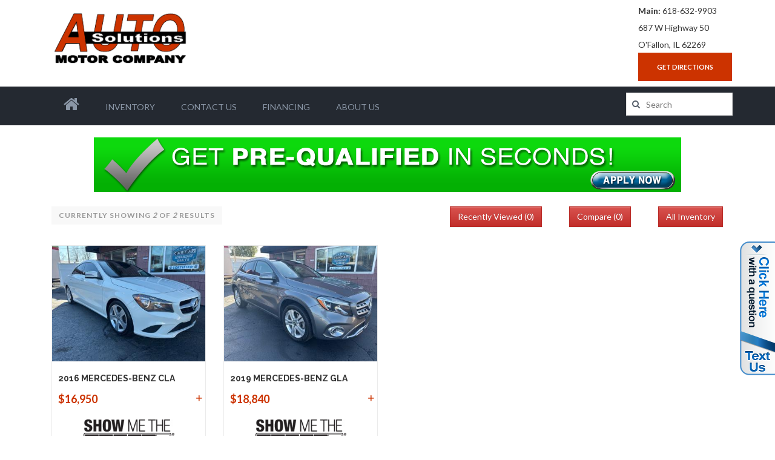

--- FILE ---
content_type: text/html; charset=UTF-8
request_url: https://asmotorco.com/used-mercedes-benz
body_size: 9215
content:
<!DOCTYPE html>
<html lang="en">
<head>
    <meta charset="UTF-8">
    <meta name="viewport" content="width=device-width, initial-scale=1.0, maximum-scale=1.0, user-scalable=no" />
    <meta name="ICBM" content="38.588549, -89.923779" />
    <meta name="geo.position" content="38.588549, -89.923779" />
    <meta name="geo.placename" content="O'Fallon" />
    <meta name="geo.region" content="US-IL" />
    <title>Used Mercedes-benz Cars For Sale | St. Clair County | O'Fallon, IL</title>
    <meta name="robots" content="index, follow"/>
<meta name="description" content="Used Mercedes-benz cars for sale. Auto Solutions Motor Company located at 687 W. US HWY 50, in O'Fallon, IL, offers quality used cars for sale
Used Cars For Sale, Auto Solutions Motor Company, asmotorco, Used Cars for Sale Fairview Heights, IL, used cars, used cars in Belleville, IL, used cars in Collinsville, IL, used cars in Cahokia IL, used cars in Ofallon IL, used cars in caseyville, IL, used cars in Edwardsville, IL, used cars in mascoutah, IL, used cars in Lebanon, IL, used cars in Swansea, IL, used cars in Freeburg, IL, used cars in Alton, IL, used cars near me, used cars in Maryville, IL.">
<meta property="og:description" content="Used Mercedes-benz cars for sale. Auto Solutions Motor Company located at 687 W. US HWY 50, in O'Fallon, IL, offers quality used cars for sale
Used Cars For Sale, Auto Solutions Motor Company, asmotorco, Used Cars for Sale Fairview Heights, IL, used cars, used cars in Belleville, IL, used cars in Collinsville, IL, used cars in Cahokia IL, used cars in Ofallon IL, used cars in caseyville, IL, used cars in Edwardsville, IL, used cars in mascoutah, IL, used cars in Lebanon, IL, used cars in Swansea, IL, used cars in Freeburg, IL, used cars in Alton, IL, used cars near me, used cars in Maryville, IL." />
<meta property="og:title" content="Used Mercedes-benz Cars For Sale | St. Clair County | O'Fallon, IL" />
<meta property="og:type" content="website" />
<meta property="og:url" content="https://asmotorco.com/used-mercedes-benz" />
<meta property="og:image" content="https://asmotorco.com/image-local/300x300/L21lZGlhL2xvZ29zLzI5LzE1NjU2MTc4MzgtYXNtYy1sb2dvLnBuZw==" />
<link rel="icon" type="image/png" href="https://asmotorco.com/image-local/80x80/L21lZGlhL2xvZ29zLzI5LzE1NjU2MTc4MzgtYXNtYy1sb2dvLnBuZw==">
<link rel="canonical" href="https://asmotorco.com/" />
    <script type="application/ld+json">
    {
        "@context": "http://schema.org",
        "@type": "Organization",
        "url": "https://asmotorco.com",
        "logo": "https://asmotorco.com/media/logos/29/1565617838-asmc-logo.png",
        "contactPoint" : [
            { 
                "@type" : "ContactPoint",
                "telephone" : "+16186329903",
                "contactType" : "customer service"
            } 
        ]
    }
</script>
<script type="application/ld+json">
    {
        "@context" : "http://schema.org",
        "@type" : "Person",
        "name" : "Auto Solutions Motor Company",
        "url": "https://asmotorco.com",
        "sameAs" : [
            "https://www.facebook.com/1autos/","http://www.youtube.com/user/AutoSolutionsMotorCo"
        ] 
    }
</script>
<script type="application/ld+json">
    {
       "@context": "http://schema.org",
       "@type": "WebSite",
       "url": "https://asmotorco.com",
       "potentialAction": {
         "@type": "SearchAction",
         "target": "https://asmotorco.com/search/{key_phrase}",
         "query-input": "required name=key_phrase"
       }
    }
</script>


    <meta property="og:image" content="https://asmotorco.com/image-local/256x87/L21lZGlhL2xvZ29zLzI5LzE1NjU2MTc4MzgtYXNtYy1sb2dvLnBuZw==" />
    <meta name="csrf-token" content="qylICZsipD3qbcyZq8f9vWZWWuWk2WRwhQrCWguH">

    <link rel="stylesheet" type="text/css" href="https://asmotorco.com/asmc-chimp/css/bootstrap.css">
    <link rel="stylesheet" type="text/css" href="https://asmotorco.com/asmc-chimp/css/bootstrap-theme.css">
    <link rel="stylesheet" type="text/css" href="https://asmotorco.com/asmc-chimp/css/iconmoon.css">
    <link rel="stylesheet" type="text/css" href="https://asmotorco.com/css/chosen-select/chosen.css">
    <link rel="stylesheet" type="text/css" href="https://asmotorco.com/asmc-chimp/css/style.css">
    <link rel="stylesheet" type="text/css" href="https://asmotorco.com/asmc-chimp/css/bootstrap-slider.css">
    <link rel="stylesheet" type="text/css" href="https://asmotorco.com/asmc-chimp/css/cs-automobile-plugin.css">
    <link rel="stylesheet" type="text/css" href="https://asmotorco.com/asmc-chimp/css/color.css">
    <link rel="stylesheet" type="text/css" href="https://asmotorco.com/asmc-chimp/css/widget.css">
    <link rel="stylesheet" type="text/css" href="https://asmotorco.com/asmc-chimp/css/responsive.css">
    <link rel="stylesheet" type="text/css" href="https://asmotorco.com/asmc-chimp/css/custom.css">
    <link href="//maxcdn.bootstrapcdn.com/font-awesome/latest/css/font-awesome.min.css" rel="stylesheet">
    <!-- <link href="assets/css/bootstrap-rtl.css" rel="stylesheet"> Uncomment it if needed! -->
    <link rel="stylesheet" type="text/css" href="https://asmotorco.com/css/shared.css">

        <style>
        .carfax-snapshot ul li {
            list-style: none !important;
        }
    </style>
    <script async="async" src="https://mm-uxrv.com/js/business_bc4c31b9-9603-4e60-9672-bd939d59a91b-18313256.js"></script>
<!-- <script>
(function(d, s, id) {
  var js, cnjs = d.getElementsByTagName('head')[0];
  if (d.getElementById(id)) return;
  js = d.createElement(s); js.id = id;
  js.src = "//app.carnow.com/dealers/carnow_plugin.js?key=EtEIbnnypGqbn5uD281tx33BLJv5oJb8rwhFEAb7eHhn7jrD";
  cnjs.appendChild(js, cnjs);
  js.onload = function () { CarNowPlugin.init(); }
}(document, 'script', 'com-carnow-plugin'));
</script>
-->

<!-- Google tag (gtag.js) 6-15-2023 --> 
<script async src="https://www.googletagmanager.com/gtag/js?id=G-MYEXSHRFKD"></script> <script> window.dataLayer = window.dataLayer || []; function gtag(){dataLayer.push(arguments);} gtag('js', new Date()); gtag('config', 'G-MYEXSHRFKD'); </script>

<!-- HTML5 shim and Respond.js for IE8 support of HTML5 elements and media queries -->
    <!-- WARNING: Respond.js doesn't work if you view the page via file:// -->
    <!--[if lt IE 9]>
    <script src="//oss.maxcdn.com/html5shiv/3.7.2/html5shiv.min.js"></script>
    <script src="//oss.maxcdn.com/respond/1.4.2/respond.min.js"></script>
    <![endif]-->
    <script src="https://asmotorco.com/asmc-chimp/scripts/jquery.js"></script>
    <script src="https://asmotorco.com/asmc-chimp/scripts/modernizr.js"></script>
    <script src="https://asmotorco.com/asmc-chimp/scripts/bootstrap.min.js"></script>
    <script src="https://asmotorco.com/asmc-chimp/scripts/compare.js"></script>
            <!-- Global site tag (gtag.js) - Google Analytics -->
        <script async src="https://www.googletagmanager.com/gtag/js?id=UA-145376750-1"></script>
        <script>
            window.dataLayer = window.dataLayer || [];
            function gtag(){dataLayer.push(arguments);}
            gtag('js', new Date());

            gtag('config', 'UA-145376750-1');
            setTimeout("ga('send','event','adjusted bounce rate','30 seconds')",30000);
        </script>
        <!-- Google Tag Manager -->
        <script>(function(w,d,s,l,i){w[l]=w[l]||[];w[l].push({'gtm.start':
                    new Date().getTime(),event:'gtm.js'});var f=d.getElementsByTagName(s)[0],
                    j=d.createElement(s),dl=l!='dataLayer'?'&l='+l:'';j.async=true;j.src=
                    'https://www.googletagmanager.com/gtm.js?id='+i+dl;f.parentNode.insertBefore(j,f);
            })(window,document,'script','dataLayer','GTM-M9BZGCJ');</script>
        <!-- End Google Tag Manager -->

        <!-- Facebook Pixel Code -->
        <script>
            !function(f,b,e,v,n,t,s)
            {if(f.fbq)return;n=f.fbq=function(){n.callMethod?
                    n.callMethod.apply(n,arguments):n.queue.push(arguments)};
                if(!f._fbq)f._fbq=n;n.push=n;n.loaded=!0;n.version='2.0';
                n.queue=[];t=b.createElement(e);t.async=!0;
                t.src=v;s=b.getElementsByTagName(e)[0];
                s.parentNode.insertBefore(t,s)}(window, document,'script',
                    'https://connect.facebook.net/en_US/fbevents.js');
            fbq('init', '421719448440830');
            fbq('track', 'PageView');
        </script>
        <!-- End Facebook Pixel Code -->
        <!-- Verblead Tag Manager -->
        <meta name="facebook-domain-verification" content="e7i5okcvbfa0x1ue5oyge3la240xf5" />
        <script>(function(w,d,s,l,i){w[l]=w[l]||[];w[l].push({'gtm.start':
                    new Date().getTime(),event:'gtm.js'});var f=d.getElementsByTagName(s)[0],
                    j=d.createElement(s),dl=l!='dataLayer'?'&l='+l:'';j.async=true;j.src=
                    'https://www.googletagmanager.com/gtm.js?id='+i+dl;f.parentNode.insertBefore(j,f);
            })(window,document,'script','dataLayer','GTM-KZG539M');</script>
        <!-- End Verblead Tag Manager -->
    </head>
<body class="wp-automobile single-page">
    <div class="container" id="text-us-cont">
            <div id="text-us-button">
            <a href="javascript:;" data-toggle="modal" data-target="#popUpForm" data-whatever="@mdo">
                <img src="/asmc-chimp/images/blue-text-us-optimized.png" alt="Text Us" class="img-responsive text-us-image">
            </a>
        </div>
    </div>    <!-- Google Tag Manager (noscript) -->
    <noscript><iframe src="https://www.googletagmanager.com/ns.html?id=GTM-M9BZGCJ" height="0" width="0" style="display:none;visibility:hidden"></iframe></noscript>
    <!-- End Google Tag Manager (noscript) -->

    <!-- Facebook Pixel Code -->
    <noscript><img height="1" width="1" style="display:none" src="https://www.facebook.com/tr?id=421719448440830&ev=PageView&noscript=1"/></noscript>
    <!-- End Facebook Pixel Code -->

    <!-- Verblead Tag Manager (noscript) -->
    <noscript><iframe src="https://www.googletagmanager.com/ns.html?id=GTM-KZG539M" height="0" width="0" style="display:none;visibility:hidden"></iframe></noscript>
    <!-- End Verblead Tag Manager (noscript) -->
<div class="container" id="compare-cont" style="display: none;">
    <div id="compare-button">
        <a class="visible-xs" href="https://asmotorco.com/compare-inventory"><img src="https://asmotorco.com/asmc-chimp/images/your-comparisons-small-optimized.png" class="img-responsive compare-inventory-image" alt="Compare Your Vehicles"></a>
        <a class="hidden-xs" href="https://asmotorco.com/compare-inventory"><img src="https://asmotorco.com/asmc-chimp/images/your-comparisons-optimized.png" class="img-responsive compare-inventory-image" alt="Compare Your Vehicles"></a>
        <span id="compare-inventory-count-compare-button">(<count class="compare-inventory-count">0</count>)</span>
    </div>
</div>
<div class="wrapper">
    <!-- Header Start -->
    <header id="header">
        <div class="container header-top">
            <div class="row">
                <div class="col-lg-6 col-md-6 col-sm-6 col-xs-12">
                    <div class="cs-logo">
                        <div class="cs-media">
                            <figure>
                                <a href="https://asmotorco.com" title="Auto Solutions Motor Company"><img class="img-responsive top-margin-20" src="https://asmotorco.com/image-local/256x87/L21lZGlhL2xvZ29zLzI5LzE1NjU2MTc4MzgtYXNtYy1sb2dvLnBuZw==" width="256" height="87" alt="Auto Solutions Motor Company" /></a>
                            </figure>
                        </div>
                    </div>
                </div>
                <div class="col-lg-6 col-md-6 col-sm-6 col-xs-12">
                    <div class="cs-info">
                        <div class="contact-section pull-right">
                            <div class="clearfix">
                                <ul class="address list-unstyled pull-left">
                                    <li>
                                        <span class="call-us"><strong>Main:</strong> <a href="tel:6186329903">618-632-9903</a></span>
                                    </li>
                                    <li>
                                        687 W Highway 50
                                    </li>
                                    <li>
                                        O&#039;Fallon, IL 62269
                                    </li>
                                </ul>
                            </div>
                            <div class="text-right hidden-xs">
                                <div class="button_style cs-button">
                                    <a href="https://asmotorco.com/page/hours-directions">Get Directions</a>
                                </div>
                            </div>
                            <div class="header-mobile-buttons bottom-margin-20">
                                <div class="btn-group btn-group-justified visible-xs" role="group" aria-label="...">
                                    <a href="https://asmotorco.com/search" class="btn btn-primary">All Inventory</a>
                                    <a href="https://asmotorco.com/page/hours-directions" class="btn btn-info">Directions</a>
                                    <a href="https://asmotorco.com/page/contact-us" class="btn btn-primary">Contact</a>
                                </div>
                            </div>
                        </div>
                    </div>
                </div>
            </div>
        </div>
    </header>
    <div class="container-fluid nav-cont">
        <div class="container">
            <div class="col-lg-12 col-md-12 col-sm-12 col-xs-12 nopaddingright">
                <div class="cs-main-nav">
                    <nav class="main-navigation">
                        <ul>
                            <li><a href="https://asmotorco.com" title="Auto Solutions Motor Company"><i class="fa fa-home fa-2x"></i></a></li>
                                                                                            <li>
                                                                            <a href="#">Inventory</a>
                                                                                                                <ul>
                                                                                                                                                <li>
                                                                                                                <a href="https://asmotorco.com/search" >All Inventory
                                                                                                                                                                                </a>
                                                                                                            </li>
                                                                                                    <li>
                                                                                                                <a href="https://asmotorco.com/search?min_price=1&max_price=10000" >Under $10K
                                                                                                                                                                                </a>
                                                                                                            </li>
                                                                                                    <li>
                                                                                                                <a href="https://asmotorco.com/search?min_price=1&max_price=15000" >Under $15K
                                                                                                                                                                                </a>
                                                                                                            </li>
                                                                                                    <li>
                                                                                                                <a href="https://asmotorco.com/page/specials" >Specials
                                                                                                                                                                                </a>
                                                                                                            </li>
                                                                                                    <li>
                                                                                                                <a href="https://asmotorco.com/page/get-pre-approved" >Financing
                                                                                                                                                                                </a>
                                                                                                            </li>
                                                                                                                                    </ul>
                                                                    </li>
                                                                                            <li>
                                                                            <a href="https://asmotorco.com/page/contact-us">Contact Us</a>
                                                                                                                <ul>
                                                                                                                                                <li>
                                                                                                                <a href="https://asmotorco.com/page/contact-us" >Contact Us
                                                                                                                                                                                </a>
                                                                                                            </li>
                                                                                                    <li>
                                                                                                                <a href="https://asmotorco.com/page/car-finder" >Car Finder
                                                                                                                                                                                </a>
                                                                                                            </li>
                                                                                                    <li>
                                                                                                                <a href="https://asmotorco.com/page/schedule-test-drive" >Schedule Test Drive
                                                                                                                                                                                </a>
                                                                                                            </li>
                                                                                                                                    </ul>
                                                                    </li>
                                                                                            <li>
                                                                            <a href="#">Financing</a>
                                                                                                                <ul>
                                                                                                                                                <li>
                                                                                                                <a href="https://asmotorco.com/page/get-pre-approved" >Financing
                                                                                                                                                                                </a>
                                                                                                            </li>
                                                                                                    <li>
                                                                                                                <a href="https://asmotorco.com/page/loan-calculator" >Loan Calculator
                                                                                                                                                                                </a>
                                                                                                            </li>
                                                                                                    <li>
                                                                                                                <a href="https://asmotorco.com/page/value-your-trade" >Value Your Trade
                                                                                                                                                                                </a>
                                                                                                            </li>
                                                                                                                                    </ul>
                                                                    </li>
                                                                                            <li>
                                                                            <a href="https://asmotorco.com/page/about-us">About Us</a>
                                                                                                                <ul>
                                                                                                                                                <li>
                                                                                                                <a href="https://blog.asmotorco.com/" target="_blank">Our Blog
                                                                                                                                                                                </a>
                                                                                                            </li>
                                                                                                    <li>
                                                                                                                <a href="https://asmotorco.com/page/about-us" >About Us
                                                                                                                                                                                </a>
                                                                                                            </li>
                                                                                                    <li>
                                                                                                                <a href="https://asmotorco.com/page/contact-us" >Contact Us
                                                                                                                                                                                </a>
                                                                                                            </li>
                                                                                                    <li>
                                                                                                                <a href="https://asmotorco.com/page/hours-directions" >Hours & Directions
                                                                                                                                                                                </a>
                                                                                                            </li>
                                                                                                    <li>
                                                                                                                <a href="https://asmotorco.com/page/more-information-about-auto-solutions" >More Info
                                                                                                                                                                                </a>
                                                                                                            </li>
                                                                                                                                    </ul>
                                                                    </li>
                                                        <li class="cs-user-option hide-show-compare-cont" style="visibility: hidden;">
                                <div class="cs-wish-list"><a href="#"><i class=" icon-heart4"></i><span><count class="compare-inventory-count">0</count></span></a>
                                    <div class="wish-list-dropdown">
                                        <a class="btn-view-all" href="https://asmotorco.com/compare-inventory">COMPARE (<count class="compare-inventory-count">0</count>)</a>
                                        <ul id="compare-list-menu">
                                                                                    </ul>
                                        <a class="btn-view-all" href="https://asmotorco.com/recently-viewed-inventory">Recently Viewed (0)</a>
                                    </div>
                                </div>
                            </li>
                            <li class="main-search pull-right">
                                <form method="POST" action="https://asmotorco.com/search"><input type="hidden" name="_token" value="qylICZsipD3qbcyZq8f9vWZWWuWk2WRwhQrCWguH" autocomplete="off">
                                <div class="search-input">
                                    <button type="submit" class="icon-search2"></button>
                                    <input type="text" name="key_phrase" class="" placeholder="Search" tabindex="1">
                                </div>
                                </form>
                            </li>
                        </ul>
                    </nav>
                </div>
            </div>
        </div>
    </div>
    <!-- Header End -->
        <div class="cs-subheader center" style="display: none; background:url(https://asmotorco.com/asmc-chimp/images/car-lot.jpg) no-repeat 0 0 /cover; min-height:200px; padding:50px 0 0; margin-bottom:20px;">
        <div class="container">
            <div class="cs-page-title">
                <h1 style="color:#fff !important;">USED  MERCEDES-BENZ  INVENTORY</h1>
            </div>
        </div>
    </div>




    <div class="container">
        <div class="row top-margin-20">
            <div class="col-md-12 col-sm-12 col-xs-12">
                <div align="center">
                    <a class="hidden-xs" href="https://asmotorco.com/page/get-pre-approved" title="Get Pre-Qualification in Seconds">
                        <img alt="Get Pre-Approved Banner" aria-role="banner" src="https://asmotorco.com/asmc-chimp/images/qualgreen_970x90.png" class="img-responsive" />
                    </a>
                    <a class="visible-xs" href="https://asmotorco.com/page/get-pre-approved" title="Get Pre-Qualification in Seconds">
                        <img alt="Get Pre-Approved Banner" aria-role="banner" src="https://asmotorco.com/asmc-chimp/images/qualgreen_320x50.png" class="img-responsive" />
                    </a>
                </div>
            </div>
        </div>
        <br clear="all" />
        <div class="row">
            <div class="col-sm-12">
                <div id="search-results">
                                            <div class="section-content col-md-12">
                            <div class="row bottom-margin-20">
                                <div class="pre-featured clearfix">
                                    <div class="col-sm-6">
                                        <span class="inventory-count">CURRENTLY SHOWING <em>2</em> of <em>2</em> RESULTS</span>
                                    </div>
                                                                            <div class="col-sm-6">
                                            <ul class="inventory-list-footer pull-right">
                                                <li><a class="btn btn-danger" href="https://asmotorco.com/recently-viewed-inventory">Recently Viewed (<count class="recently-viewed-count">0</count>)</a></li>
                                                <li><a class="btn btn-danger" href="https://asmotorco.com/compare-inventory">Compare (<count class="compare-inventory-count">0</count>)</a></li>
                                                <li><a href="https://asmotorco.com/search" class="btn btn-danger">All Inventory</a></li>
                                            </ul>
                                        </div>
                                                                    </div>
                            </div>
                            <div class="row">
                                                                    <div class="col-lg-3 col-md-3 col-sm-6 col-xs-12">
                                        <div class="auto-listing auto-grid">
                                            <div class="cs-media">
                                                <figure>
                                                    <a href="https://asmotorco.com/used-mercedes-benz/2016-mercedes-benz-cla-ofallon-il-wddsj4gb9gn377014" title="2016 MERCEDES-BENZ CLA 250 4MATIC Sedan - 7608">
                                                                                                                    <img class="img-responsive" src="https://asmotorco.com/inventory_images/inventory/21/83710/medium_WDDSJ4GB9GN377014-2662972.jpg" width="310" height="233" alt="2016 MERCEDES-BENZ CLA 250 4MATIC Sedan - 7608 - Image 1" />
                                                                                                            </a>
                                                </figure>
                                            </div>
                                            <div class="auto-text">
                                                <div class="post-title">
                                                    <h4>
                                                        <a href="https://asmotorco.com/used-mercedes-benz/2016-mercedes-benz-cla-ofallon-il-wddsj4gb9gn377014"
                                                           title="2016 MERCEDES-BENZ CLA">
                                                            2016 MERCEDES-BENZ CLA
                                                        </a>
                                                    </h4>
                                                    <h6>
                                                        <a href="https://asmotorco.com/used-mercedes-benz/2016-mercedes-benz-cla-ofallon-il-wddsj4gb9gn377014"
                                                           title="2016 MERCEDES-BENZ CLA">
                                                            2016 MERCEDES-BENZ CLA
                                                        </a>
                                                    </h6>
                                                    <div class="auto-price">
                                                        <span class="cs-color">
                                                            &#36;16,950
                                                        </span>
                                                    </div>
                                                </div>
                                                                                                    <div align="align" class="text-center bottom-margin-10 top-margin-10">
                                                                                                                    <a target="_blank" class="carfax-srp" href="//www.carfax.com/VehicleHistory/p/Report.cfx?partner=CRH_0&vin=WDDSJ4GB9GN377014" title="CARFAX for2016 MERCEDES-BENZ CLA">
                                                                <img class="carfax carfax-snapshot-hover" style="width: 150px;"
                                                                                                                                          data-vin="WDDSJ4GB9GN377014"
                                                                     data-partner="CRH_0"
                                                                     data-key="JQWgNbd7QKLW1eXxiWJsRw=="
                                                                                                                                          alt="CARFAX"
                                                                     src="https://asmotorco.com/images/shared/warranty-logos/show-me-the-carfax.jpg" />
                                                            </a>
                                                                                                            </div>
                                                                                                <ul class="auto-info-detail">
                                                    <li>Mileage<span>77,149</span></li>
                                                    <li>Body<span>Sedan</span></li>
                                                    <li>Color<span>WHITE</span></li>
                                                </ul>
                                                <div class="btn-list">
                                                    <a href="javascript:void(0)" class="btn btn-danger collapsed" data-toggle="collapse" data-target="#list-view-WDDSJ4GB9GN377014"></a>
                                                    <div id="list-view-WDDSJ4GB9GN377014" class="collapse">
                                                        <ul>
                                                                                                                            <li>VIN: WDDSJ4GB9GN377014</li>
                                                                                                                                                                                        <li>Engine: 2.0L</li>
                                                                                                                                                                                        <li>Stock Number: 7608</li>
                                                                                                                                                                                        <li>24 City  / 32 Highway</li>
                                                                                                                                                                                        <li>Exterior Color: WHITE</li>
                                                                                                                                                                                </ul>
                                                    </div>
                                                </div>
                                                <ul class="inventory-list-footer">
                                                    <li>
                                                        <form method="POST" action="https://asmotorco.com/add-remove-compare-inventory" class="compare-trigger" id="compare-trigger-83710" rel="do-not-remove-div"><input type="hidden" name="_token" value="qylICZsipD3qbcyZq8f9vWZWWuWk2WRwhQrCWguH" autocomplete="off">
                                                        <input class="remove-compare-item"  type="checkbox" name="vehicle-id" rel="83710" value="83710">
                                                        <label for="vehicle-id"> Compare</label>
                                                        </form>
                                                    </li>
                                                    <li>
                                                        <a class="View-btn push-right" href="https://asmotorco.com/used-mercedes-benz/2016-mercedes-benz-cla-ofallon-il-wddsj4gb9gn377014" title="2016 MERCEDES-BENZ CLA">
                                                            View Details
                                                            <i class=" icon-arrow-long-right"></i>
                                                        </a>
                                                    </li>
                                                    <li><img src="https://asmotorco.com/images/shared/icons/ajax-loader-bar-red.gif" class="search-spinner" id="search-spinner-83710" style="display: none;"></li>
                                                </ul>
                                            </div>
                                        </div>
                                    </div>
                                                                    <div class="col-lg-3 col-md-3 col-sm-6 col-xs-12">
                                        <div class="auto-listing auto-grid">
                                            <div class="cs-media">
                                                <figure>
                                                    <a href="https://asmotorco.com/used-mercedes-benz/2019-mercedes-benz-gla-ofallon-il-wdctg4gb9kj537836" title="2019 MERCEDES-BENZ GLA 250 4MATIC SUV - 7546">
                                                                                                                    <img class="img-responsive" src="https://asmotorco.com/inventory_images/inventory/21/83248/medium_WDCTG4GB9KJ537836-2647959.jpg" width="310" height="233" alt="2019 MERCEDES-BENZ GLA 250 4MATIC SUV - 7546 - Image 1" />
                                                                                                            </a>
                                                </figure>
                                            </div>
                                            <div class="auto-text">
                                                <div class="post-title">
                                                    <h4>
                                                        <a href="https://asmotorco.com/used-mercedes-benz/2019-mercedes-benz-gla-ofallon-il-wdctg4gb9kj537836"
                                                           title="2019 MERCEDES-BENZ GLA">
                                                            2019 MERCEDES-BENZ GLA
                                                        </a>
                                                    </h4>
                                                    <h6>
                                                        <a href="https://asmotorco.com/used-mercedes-benz/2019-mercedes-benz-gla-ofallon-il-wdctg4gb9kj537836"
                                                           title="2019 MERCEDES-BENZ GLA">
                                                            2019 MERCEDES-BENZ GLA
                                                        </a>
                                                    </h6>
                                                    <div class="auto-price">
                                                        <span class="cs-color">
                                                            &#36;18,840
                                                        </span>
                                                    </div>
                                                </div>
                                                                                                    <div align="align" class="text-center bottom-margin-10 top-margin-10">
                                                                                                                    <a target="_blank" class="carfax-srp" href="//www.carfax.com/VehicleHistory/p/Report.cfx?partner=CRH_0&vin=WDCTG4GB9KJ537836" title="CARFAX for2019 MERCEDES-BENZ GLA">
                                                                <img class="carfax carfax-snapshot-hover" style="width: 150px;"
                                                                                                                                          data-vin="WDCTG4GB9KJ537836"
                                                                     data-partner="CRH_0"
                                                                     data-key="bYTe4GkoZdQrb0ISoWrCbw=="
                                                                                                                                          alt="CARFAX"
                                                                     src="https://asmotorco.com/images/shared/warranty-logos/show-me-the-carfax.jpg" />
                                                            </a>
                                                                                                            </div>
                                                                                                <ul class="auto-info-detail">
                                                    <li>Mileage<span>88,902</span></li>
                                                    <li>Body<span>SUV</span></li>
                                                    <li>Color<span>GRAY</span></li>
                                                </ul>
                                                <div class="btn-list">
                                                    <a href="javascript:void(0)" class="btn btn-danger collapsed" data-toggle="collapse" data-target="#list-view-WDCTG4GB9KJ537836"></a>
                                                    <div id="list-view-WDCTG4GB9KJ537836" class="collapse">
                                                        <ul>
                                                                                                                            <li>VIN: WDCTG4GB9KJ537836</li>
                                                                                                                                                                                        <li>Engine: 2.0L</li>
                                                                                                                                                                                        <li>Stock Number: 7546</li>
                                                                                                                                                                                        <li>24 City  / 33 Highway</li>
                                                                                                                                                                                        <li>Exterior Color: GRAY</li>
                                                                                                                                                                                </ul>
                                                    </div>
                                                </div>
                                                <ul class="inventory-list-footer">
                                                    <li>
                                                        <form method="POST" action="https://asmotorco.com/add-remove-compare-inventory" class="compare-trigger" id="compare-trigger-83248" rel="do-not-remove-div"><input type="hidden" name="_token" value="qylICZsipD3qbcyZq8f9vWZWWuWk2WRwhQrCWguH" autocomplete="off">
                                                        <input class="remove-compare-item"  type="checkbox" name="vehicle-id" rel="83248" value="83248">
                                                        <label for="vehicle-id"> Compare</label>
                                                        </form>
                                                    </li>
                                                    <li>
                                                        <a class="View-btn push-right" href="https://asmotorco.com/used-mercedes-benz/2019-mercedes-benz-gla-ofallon-il-wdctg4gb9kj537836" title="2019 MERCEDES-BENZ GLA">
                                                            View Details
                                                            <i class=" icon-arrow-long-right"></i>
                                                        </a>
                                                    </li>
                                                    <li><img src="https://asmotorco.com/images/shared/icons/ajax-loader-bar-red.gif" class="search-spinner" id="search-spinner-83248" style="display: none;"></li>
                                                </ul>
                                            </div>
                                        </div>
                                    </div>
                                                            </div>
                        </div>
                        <div class="row">
                            <div class="col-sm-12">
                                <div class="col-lg-10">
                                    
                                </div>
                                <div class="col-lg-2">
                                    <br />
                                    <h4 class="pull-right">Total: 2</h4>
                                </div>
                            </div>
                        </div>
                                    </div>
            </div>
        </div>
    </div>

<!-- Footer Start -->
    <footer id="footer" style="background:#19171a; padding:32px 0 0;">
        <div class="cs-footer-widgets">
            <div class="container">
                <div class="row">
                    <div class="col-lg-3 col-md-3 col-sm-6 col-xs-12">
                        <div class="widget widget-our-partners">
                            <div class="widget-section-title">
                                <h6 style="color:#fff !important">Quick Links</h6>
                            </div>
                            <ul>
                                <li> <a href="https://asmotorco.com/search">All Inventory</a></li><li> <a href="https://asmotorco.com/page/about-us" title="About Us">About Us</a></li><li> <a href="https://asmotorco.com/page/car-finder" title="Car Finder">Car Finder</a></li><li> <a href="https://asmotorco.com/page/contact-us" title="Contact Us">Contact Us</a></li><li> <a href="https://asmotorco.com/page/get-pre-approved" title="Financing">Financing</a></li><li> <a href="https://asmotorco.com" title="Home">Home</a></li><li> <a href="https://asmotorco.com/page/hours-directions" title="Hours & Directions">Hours & Directions</a></li><li> <a href="https://asmotorco.com/page/loan-calculator" title="Loan Calculator">Loan Calculator</a></li><li> <a href="https://asmotorco.com/page/more-information-about-auto-solutions" title="More Info About Auto Solutions">More Info About Auto Solutions</a></li><li> <a href="https://asmotorco.com/page/privacy-policy" title="Privacy Policy">Privacy Policy</a></li><li> <a href="https://asmotorco.com/page/schedule-test-drive" title="Schedule A Test Drive">Schedule A Test Drive</a></li><li> <a href="https://asmotorco.com/page/specials" title="Specials">Specials</a></li><li> <a href="https://asmotorco.com/page/value-your-trade" title="Value Your Trade">Value Your Trade</a></li><li> <a href="https://asmotorco.com/site-map">Site Map</a></li>
                            </ul>
                        </div>
                    </div>
                    <div class="col-lg-6 col-md-6 col-sm-6 col-xs-12">
                        <div class="widget widget-categores">
                            <div class="widget-section-title">
                                <h6 style="color:#fff !important">Inventory Links</h6>
                            </div>
                            <ul>
                                                                    <li class="col-xs-6"><a href="https://asmotorco.com/used-bmw" title="Used BMW">Used BMW</a></li>
                                                                    <li class="col-xs-6"><a href="https://asmotorco.com/used-buick" title="Used BUICK">Used BUICK</a></li>
                                                                    <li class="col-xs-6"><a href="https://asmotorco.com/used-cadillac" title="Used CADILLAC">Used CADILLAC</a></li>
                                                                    <li class="col-xs-6"><a href="https://asmotorco.com/used-chevrolet" title="Used CHEVROLET">Used CHEVROLET</a></li>
                                                                    <li class="col-xs-6"><a href="https://asmotorco.com/used-chrysler" title="Used CHRYSLER">Used CHRYSLER</a></li>
                                                                    <li class="col-xs-6"><a href="https://asmotorco.com/used-dodge" title="Used DODGE">Used DODGE</a></li>
                                                                    <li class="col-xs-6"><a href="https://asmotorco.com/used-ford" title="Used FORD">Used FORD</a></li>
                                                                    <li class="col-xs-6"><a href="https://asmotorco.com/used-gmc" title="Used GMC">Used GMC</a></li>
                                                                    <li class="col-xs-6"><a href="https://asmotorco.com/used-honda" title="Used HONDA">Used HONDA</a></li>
                                                                    <li class="col-xs-6"><a href="https://asmotorco.com/used-jeep" title="Used JEEP">Used JEEP</a></li>
                                                                    <li class="col-xs-6"><a href="https://asmotorco.com/used-keystone" title="Used KEYSTONE">Used KEYSTONE</a></li>
                                                                    <li class="col-xs-6"><a href="https://asmotorco.com/used-kia" title="Used KIA">Used KIA</a></li>
                                                                    <li class="col-xs-6"><a href="https://asmotorco.com/used-mercedes-benz" title="Used MERCEDES-BENZ">Used MERCEDES-BENZ</a></li>
                                                                    <li class="col-xs-6"><a href="https://asmotorco.com/used-nissan" title="Used NISSAN">Used NISSAN</a></li>
                                                                    <li class="col-xs-6"><a href="https://asmotorco.com/used-ram" title="Used RAM">Used RAM</a></li>
                                                                    <li class="col-xs-6"><a href="https://asmotorco.com/used-toyota" title="Used TOYOTA">Used TOYOTA</a></li>
                                                                    <li class="col-xs-6"><a href="https://asmotorco.com/used-volkswagen" title="Used VOLKSWAGEN">Used VOLKSWAGEN</a></li>
                                                            </ul>
                        </div>
                    </div>
                    <div class="col-lg-3 col-md-3 col-sm-6 col-xs-12">
                        <div class="widget widget-news-letter">
                            <div class="widget-section-title">
                                <h6 style="color:#fff !important">KEEP IN TOUCH WITH AUTO SOLUTIONS MOTOR COMPANY</h6>
                            </div>
                            <!-- <p>Recently received some brochures from my traders  here are some that might be of interest. </p>-->
                            <div class="cs-form carcasm-form">
                                <ul class="list-unstyled" >
                                                                            <li>Call Us: <a href="tel:6186329903" title="Auto Solutions Motor Company"><em>618-632-9903</em></a></li>
                                                                                                        </ul>
                            </div>

                            <div class="cs-social-media">
                                <ul>
                                                                            <li><a target="_blank" data-original-title="facebook" href="https://www.facebook.com/1autos/" title="Facebook" ><i class="icon-facebook-f"></i></a></li>
                                                                                                                                                                                        <li><a target="_blank" data-original-title="youtube" href="http://www.youtube.com/user/AutoSolutionsMotorCo"title="Youtube" ><i class="icon-youtube"></i></a></li>
                                                                                                                                                <li><a href="https://asmotorco.com/page/contact-us" data-original-title="envelope" class="email" ><i class="icon-envelope"></i></a></li>
                                </ul>
                            </div>
                        </div>
                    </div>
                </div>
            </div>
        </div>
        <div class="cs-copyright" style="background:#141215; padding-top:37px; padding-bottom:37px;">
            <div class="container">
                <div class="row">
                    <div class="col-lg-6 col-md-6 col-sm-12 col-xs-12">
                        <div class="copyright-text">
                            <p>&copy; 2026. <a href="https://asmotorco.com" title="Auto Solutions Motor Company"><em>Auto Solutions Motor Company</em></a>. All Rights Reserved. Developed by <a href="https://www.carcasm.com/templates" title="CarCasm" target="_blank"><em>CarCasm</em></a></p>
                        </div>
                    </div>
                    <div class="col-lg-6 col-md-6 col-sm-12 col-xs-12">
                        <div class="cs-back-to-top">
                                                            <address>
                                    <i class="icon-phone"></i> <a href="tel:6186329903">618-632-9903</a>
                                </address>
                                                        <a class="btn-to-top cs-bgcolor" href=""><i class="icon-keyboard_arrow_up"></i></a> </div>
                    </div>
                </div>
            </div>
        </div>
    </footer> <!-- Footer End -->
</div>

    <div class="modal fade" id="popUpForm" tabindex="-1" role="dialog" aria-labelledby="popUpForm" aria-hidden="true" style="z-index: 10002;">
        <div class="modal-dialog">
            <div class="modal-content">
                <div class="modal-body">
                    <span class="pull-right close-button"><a type="button" href="javascript:;" class="close" data-dismiss="modal"><span aria-hidden="true">Close &times;</span></a></span>
                    <div class="col-sm-12">
	<div class="row carcasm-form-row"><h3 class="carcasm-form-h3"><span class="fa fa-envelope"></span> Send Me A Text</h3><div class="well carcasm-well" id="send-me-a-text-carcasm-well"><form method="POST" action="https://asmotorco.com/form-process" class="form-carcasm" id="send-me-a-text-carcasm"><input type="hidden" name="_token" value="qylICZsipD3qbcyZq8f9vWZWWuWk2WRwhQrCWguH" autocomplete="off"><input type="hidden" name="form_id" value="137"><div class="col-sm-6 col-xs-12"><div class="form-group field-810 ">
                    <label for="810">First Name</label>
                    <div class="input-group"><span class="input-group-addon"><span class="fa fa-asterisk text-danger"></span></span><input type="text" name="810" class="form-control first-name-carcasm" placeholder="First Name" id="810" required="required">
                    </div>
                </div></div><div class="col-sm-6 col-xs-12"><div class="form-group field-811 ">
                    <label for="811">Last Name</label>
                    <div class="input-group"><span class="input-group-addon"><span class="fa fa-asterisk text-danger"></span></span><input type="text" name="811" class="form-control last-name-carcasm" placeholder="Last Name" id="811" required="required">
                    </div>
                </div></div><div class="col-sm-6 col-xs-12"><div class="form-group field-812 ">
                    <label for="812">Phone Number</label>
                    <div class="input-group"><span class="input-group-addon"><span class="fa fa-asterisk text-danger"></span></span><input type="text" name="812" class="form-control phone-number-carcasm" placeholder="Phone Number" id="812" required="required">
                    </div>
                </div></div><br clear="all" /><div class="col-sm-12 col-xs-12"><div class="form-group field-813 ">
        			<br clear="all" />
                    <label for="813">Question</label> <textarea name="813" class="form-control question-carcasm" placeholder="Question" rows="2"></textarea>
                </div></div><br clear="all"><div class="col-xs-12 bottom-margin-5 top-margin-10">
                            <label for="g-recaptcha-response">Verify You Are Human</label>
                            <div class="form-group" style="transform:scale(0.75);-webkit-transform:scale(0.75);transform-origin:0 0;-webkit-transform-origin:0 0;">
                                <div class="g-recaptcha" data-sitekey="6Led4QMTAAAAADKmuos4elRneRb3pVaTjbYJARAC" id="captcha-137"></div>
                            </div>
                        </div><div class="form-group required">
        	            <span class="fa fa-asterisk text-danger"></span> Indicates Required Fields
        	        </div><input type="submit" value="Submit" class="btn btn-default"></form>    </div>
                    </div>
</div>

<br clear="all">

                    <p class="text-center">I agree to receive text messages and phone calls from Auto Solutions Motor Company and understand that no consent to texting or calling is required for a purchase of a product or a service.</p>
                </div>
            </div>
        </div>
    </div>
<script src="https://asmotorco.com/asmc-chimp/scripts/responsive.menu.js"></script>
<script src="https://asmotorco.com/js/chosen-select/chosen.select.min.js"></script>
<script src="https://asmotorco.com/asmc-chimp/scripts/slick.js"></script>
    <script src="https://asmotorco.com/asmc-chimp/scripts/bootstrap-slider.js"></script>

<!-- SLIDER REVOLUTION 4.x SCRIPTS  -->
<script src="https://asmotorco.com/asmc-chimp/scripts/echo.js"></script>
<!-- Put all Functions in functions.js -->
<script src="https://asmotorco.com/asmc-chimp/scripts/functions.js"></script>


<!-- STANDARD CARCASM SCRIPTS  -->
<script src="https://asmotorco.com/js/fitvids.js"></script>
<script src="https://asmotorco.com/js/matchHeight.js"></script>
<script src="https://asmotorco.com/js/scripts.js"></script>

    <script type="text/javascript">
        jQuery(function($){
            $('.down-content').matchHeight();
        });
    </script>
    <script type="text/javascript" src="https://snapshot.carfax.com/latest/snapshot.js"></script>

<script src="https://asmotorco.com/js/responsive-paginate.js"></script>

<script>
    jQuery(document).ready(function(){
        $(".pagination").rPage();
    });
</script>

    <script src="https://www.google.com/recaptcha/api.js" async defer></script>






    <script>
    var _userway_config = {
        account: 'OoHCkbj3g5',
        position: '7', /* 1 top right going clockwise is 2 position center right and so on, 7 top left, 8 positions total */
        size: 'small', /* uncomment the following line to override default size (values: small, large) */
        /* language: 'en-US', */ /* uncomment the following line to override default language (e.g., fr, de, es, he, nl, etc.) */
        color: '#053f67', /* uncomment the following line to override color set via widget (e.g., #053f67) */
        type: '1', /* uncomment the following line to override type set via widget(1=person, 2=chair, 3=eye) */
        mobile: true, /* uncomment the following line to override support on mobile devices */
    };
</script>
<script src="https://cdn.userway.org/widget.js"></script>
</body>
</html>

--- FILE ---
content_type: text/html; charset=utf-8
request_url: https://www.google.com/recaptcha/api2/anchor?ar=1&k=6Led4QMTAAAAADKmuos4elRneRb3pVaTjbYJARAC&co=aHR0cHM6Ly9hc21vdG9yY28uY29tOjQ0Mw..&hl=en&v=N67nZn4AqZkNcbeMu4prBgzg&size=normal&anchor-ms=20000&execute-ms=30000&cb=way7auq1l12m
body_size: 49250
content:
<!DOCTYPE HTML><html dir="ltr" lang="en"><head><meta http-equiv="Content-Type" content="text/html; charset=UTF-8">
<meta http-equiv="X-UA-Compatible" content="IE=edge">
<title>reCAPTCHA</title>
<style type="text/css">
/* cyrillic-ext */
@font-face {
  font-family: 'Roboto';
  font-style: normal;
  font-weight: 400;
  font-stretch: 100%;
  src: url(//fonts.gstatic.com/s/roboto/v48/KFO7CnqEu92Fr1ME7kSn66aGLdTylUAMa3GUBHMdazTgWw.woff2) format('woff2');
  unicode-range: U+0460-052F, U+1C80-1C8A, U+20B4, U+2DE0-2DFF, U+A640-A69F, U+FE2E-FE2F;
}
/* cyrillic */
@font-face {
  font-family: 'Roboto';
  font-style: normal;
  font-weight: 400;
  font-stretch: 100%;
  src: url(//fonts.gstatic.com/s/roboto/v48/KFO7CnqEu92Fr1ME7kSn66aGLdTylUAMa3iUBHMdazTgWw.woff2) format('woff2');
  unicode-range: U+0301, U+0400-045F, U+0490-0491, U+04B0-04B1, U+2116;
}
/* greek-ext */
@font-face {
  font-family: 'Roboto';
  font-style: normal;
  font-weight: 400;
  font-stretch: 100%;
  src: url(//fonts.gstatic.com/s/roboto/v48/KFO7CnqEu92Fr1ME7kSn66aGLdTylUAMa3CUBHMdazTgWw.woff2) format('woff2');
  unicode-range: U+1F00-1FFF;
}
/* greek */
@font-face {
  font-family: 'Roboto';
  font-style: normal;
  font-weight: 400;
  font-stretch: 100%;
  src: url(//fonts.gstatic.com/s/roboto/v48/KFO7CnqEu92Fr1ME7kSn66aGLdTylUAMa3-UBHMdazTgWw.woff2) format('woff2');
  unicode-range: U+0370-0377, U+037A-037F, U+0384-038A, U+038C, U+038E-03A1, U+03A3-03FF;
}
/* math */
@font-face {
  font-family: 'Roboto';
  font-style: normal;
  font-weight: 400;
  font-stretch: 100%;
  src: url(//fonts.gstatic.com/s/roboto/v48/KFO7CnqEu92Fr1ME7kSn66aGLdTylUAMawCUBHMdazTgWw.woff2) format('woff2');
  unicode-range: U+0302-0303, U+0305, U+0307-0308, U+0310, U+0312, U+0315, U+031A, U+0326-0327, U+032C, U+032F-0330, U+0332-0333, U+0338, U+033A, U+0346, U+034D, U+0391-03A1, U+03A3-03A9, U+03B1-03C9, U+03D1, U+03D5-03D6, U+03F0-03F1, U+03F4-03F5, U+2016-2017, U+2034-2038, U+203C, U+2040, U+2043, U+2047, U+2050, U+2057, U+205F, U+2070-2071, U+2074-208E, U+2090-209C, U+20D0-20DC, U+20E1, U+20E5-20EF, U+2100-2112, U+2114-2115, U+2117-2121, U+2123-214F, U+2190, U+2192, U+2194-21AE, U+21B0-21E5, U+21F1-21F2, U+21F4-2211, U+2213-2214, U+2216-22FF, U+2308-230B, U+2310, U+2319, U+231C-2321, U+2336-237A, U+237C, U+2395, U+239B-23B7, U+23D0, U+23DC-23E1, U+2474-2475, U+25AF, U+25B3, U+25B7, U+25BD, U+25C1, U+25CA, U+25CC, U+25FB, U+266D-266F, U+27C0-27FF, U+2900-2AFF, U+2B0E-2B11, U+2B30-2B4C, U+2BFE, U+3030, U+FF5B, U+FF5D, U+1D400-1D7FF, U+1EE00-1EEFF;
}
/* symbols */
@font-face {
  font-family: 'Roboto';
  font-style: normal;
  font-weight: 400;
  font-stretch: 100%;
  src: url(//fonts.gstatic.com/s/roboto/v48/KFO7CnqEu92Fr1ME7kSn66aGLdTylUAMaxKUBHMdazTgWw.woff2) format('woff2');
  unicode-range: U+0001-000C, U+000E-001F, U+007F-009F, U+20DD-20E0, U+20E2-20E4, U+2150-218F, U+2190, U+2192, U+2194-2199, U+21AF, U+21E6-21F0, U+21F3, U+2218-2219, U+2299, U+22C4-22C6, U+2300-243F, U+2440-244A, U+2460-24FF, U+25A0-27BF, U+2800-28FF, U+2921-2922, U+2981, U+29BF, U+29EB, U+2B00-2BFF, U+4DC0-4DFF, U+FFF9-FFFB, U+10140-1018E, U+10190-1019C, U+101A0, U+101D0-101FD, U+102E0-102FB, U+10E60-10E7E, U+1D2C0-1D2D3, U+1D2E0-1D37F, U+1F000-1F0FF, U+1F100-1F1AD, U+1F1E6-1F1FF, U+1F30D-1F30F, U+1F315, U+1F31C, U+1F31E, U+1F320-1F32C, U+1F336, U+1F378, U+1F37D, U+1F382, U+1F393-1F39F, U+1F3A7-1F3A8, U+1F3AC-1F3AF, U+1F3C2, U+1F3C4-1F3C6, U+1F3CA-1F3CE, U+1F3D4-1F3E0, U+1F3ED, U+1F3F1-1F3F3, U+1F3F5-1F3F7, U+1F408, U+1F415, U+1F41F, U+1F426, U+1F43F, U+1F441-1F442, U+1F444, U+1F446-1F449, U+1F44C-1F44E, U+1F453, U+1F46A, U+1F47D, U+1F4A3, U+1F4B0, U+1F4B3, U+1F4B9, U+1F4BB, U+1F4BF, U+1F4C8-1F4CB, U+1F4D6, U+1F4DA, U+1F4DF, U+1F4E3-1F4E6, U+1F4EA-1F4ED, U+1F4F7, U+1F4F9-1F4FB, U+1F4FD-1F4FE, U+1F503, U+1F507-1F50B, U+1F50D, U+1F512-1F513, U+1F53E-1F54A, U+1F54F-1F5FA, U+1F610, U+1F650-1F67F, U+1F687, U+1F68D, U+1F691, U+1F694, U+1F698, U+1F6AD, U+1F6B2, U+1F6B9-1F6BA, U+1F6BC, U+1F6C6-1F6CF, U+1F6D3-1F6D7, U+1F6E0-1F6EA, U+1F6F0-1F6F3, U+1F6F7-1F6FC, U+1F700-1F7FF, U+1F800-1F80B, U+1F810-1F847, U+1F850-1F859, U+1F860-1F887, U+1F890-1F8AD, U+1F8B0-1F8BB, U+1F8C0-1F8C1, U+1F900-1F90B, U+1F93B, U+1F946, U+1F984, U+1F996, U+1F9E9, U+1FA00-1FA6F, U+1FA70-1FA7C, U+1FA80-1FA89, U+1FA8F-1FAC6, U+1FACE-1FADC, U+1FADF-1FAE9, U+1FAF0-1FAF8, U+1FB00-1FBFF;
}
/* vietnamese */
@font-face {
  font-family: 'Roboto';
  font-style: normal;
  font-weight: 400;
  font-stretch: 100%;
  src: url(//fonts.gstatic.com/s/roboto/v48/KFO7CnqEu92Fr1ME7kSn66aGLdTylUAMa3OUBHMdazTgWw.woff2) format('woff2');
  unicode-range: U+0102-0103, U+0110-0111, U+0128-0129, U+0168-0169, U+01A0-01A1, U+01AF-01B0, U+0300-0301, U+0303-0304, U+0308-0309, U+0323, U+0329, U+1EA0-1EF9, U+20AB;
}
/* latin-ext */
@font-face {
  font-family: 'Roboto';
  font-style: normal;
  font-weight: 400;
  font-stretch: 100%;
  src: url(//fonts.gstatic.com/s/roboto/v48/KFO7CnqEu92Fr1ME7kSn66aGLdTylUAMa3KUBHMdazTgWw.woff2) format('woff2');
  unicode-range: U+0100-02BA, U+02BD-02C5, U+02C7-02CC, U+02CE-02D7, U+02DD-02FF, U+0304, U+0308, U+0329, U+1D00-1DBF, U+1E00-1E9F, U+1EF2-1EFF, U+2020, U+20A0-20AB, U+20AD-20C0, U+2113, U+2C60-2C7F, U+A720-A7FF;
}
/* latin */
@font-face {
  font-family: 'Roboto';
  font-style: normal;
  font-weight: 400;
  font-stretch: 100%;
  src: url(//fonts.gstatic.com/s/roboto/v48/KFO7CnqEu92Fr1ME7kSn66aGLdTylUAMa3yUBHMdazQ.woff2) format('woff2');
  unicode-range: U+0000-00FF, U+0131, U+0152-0153, U+02BB-02BC, U+02C6, U+02DA, U+02DC, U+0304, U+0308, U+0329, U+2000-206F, U+20AC, U+2122, U+2191, U+2193, U+2212, U+2215, U+FEFF, U+FFFD;
}
/* cyrillic-ext */
@font-face {
  font-family: 'Roboto';
  font-style: normal;
  font-weight: 500;
  font-stretch: 100%;
  src: url(//fonts.gstatic.com/s/roboto/v48/KFO7CnqEu92Fr1ME7kSn66aGLdTylUAMa3GUBHMdazTgWw.woff2) format('woff2');
  unicode-range: U+0460-052F, U+1C80-1C8A, U+20B4, U+2DE0-2DFF, U+A640-A69F, U+FE2E-FE2F;
}
/* cyrillic */
@font-face {
  font-family: 'Roboto';
  font-style: normal;
  font-weight: 500;
  font-stretch: 100%;
  src: url(//fonts.gstatic.com/s/roboto/v48/KFO7CnqEu92Fr1ME7kSn66aGLdTylUAMa3iUBHMdazTgWw.woff2) format('woff2');
  unicode-range: U+0301, U+0400-045F, U+0490-0491, U+04B0-04B1, U+2116;
}
/* greek-ext */
@font-face {
  font-family: 'Roboto';
  font-style: normal;
  font-weight: 500;
  font-stretch: 100%;
  src: url(//fonts.gstatic.com/s/roboto/v48/KFO7CnqEu92Fr1ME7kSn66aGLdTylUAMa3CUBHMdazTgWw.woff2) format('woff2');
  unicode-range: U+1F00-1FFF;
}
/* greek */
@font-face {
  font-family: 'Roboto';
  font-style: normal;
  font-weight: 500;
  font-stretch: 100%;
  src: url(//fonts.gstatic.com/s/roboto/v48/KFO7CnqEu92Fr1ME7kSn66aGLdTylUAMa3-UBHMdazTgWw.woff2) format('woff2');
  unicode-range: U+0370-0377, U+037A-037F, U+0384-038A, U+038C, U+038E-03A1, U+03A3-03FF;
}
/* math */
@font-face {
  font-family: 'Roboto';
  font-style: normal;
  font-weight: 500;
  font-stretch: 100%;
  src: url(//fonts.gstatic.com/s/roboto/v48/KFO7CnqEu92Fr1ME7kSn66aGLdTylUAMawCUBHMdazTgWw.woff2) format('woff2');
  unicode-range: U+0302-0303, U+0305, U+0307-0308, U+0310, U+0312, U+0315, U+031A, U+0326-0327, U+032C, U+032F-0330, U+0332-0333, U+0338, U+033A, U+0346, U+034D, U+0391-03A1, U+03A3-03A9, U+03B1-03C9, U+03D1, U+03D5-03D6, U+03F0-03F1, U+03F4-03F5, U+2016-2017, U+2034-2038, U+203C, U+2040, U+2043, U+2047, U+2050, U+2057, U+205F, U+2070-2071, U+2074-208E, U+2090-209C, U+20D0-20DC, U+20E1, U+20E5-20EF, U+2100-2112, U+2114-2115, U+2117-2121, U+2123-214F, U+2190, U+2192, U+2194-21AE, U+21B0-21E5, U+21F1-21F2, U+21F4-2211, U+2213-2214, U+2216-22FF, U+2308-230B, U+2310, U+2319, U+231C-2321, U+2336-237A, U+237C, U+2395, U+239B-23B7, U+23D0, U+23DC-23E1, U+2474-2475, U+25AF, U+25B3, U+25B7, U+25BD, U+25C1, U+25CA, U+25CC, U+25FB, U+266D-266F, U+27C0-27FF, U+2900-2AFF, U+2B0E-2B11, U+2B30-2B4C, U+2BFE, U+3030, U+FF5B, U+FF5D, U+1D400-1D7FF, U+1EE00-1EEFF;
}
/* symbols */
@font-face {
  font-family: 'Roboto';
  font-style: normal;
  font-weight: 500;
  font-stretch: 100%;
  src: url(//fonts.gstatic.com/s/roboto/v48/KFO7CnqEu92Fr1ME7kSn66aGLdTylUAMaxKUBHMdazTgWw.woff2) format('woff2');
  unicode-range: U+0001-000C, U+000E-001F, U+007F-009F, U+20DD-20E0, U+20E2-20E4, U+2150-218F, U+2190, U+2192, U+2194-2199, U+21AF, U+21E6-21F0, U+21F3, U+2218-2219, U+2299, U+22C4-22C6, U+2300-243F, U+2440-244A, U+2460-24FF, U+25A0-27BF, U+2800-28FF, U+2921-2922, U+2981, U+29BF, U+29EB, U+2B00-2BFF, U+4DC0-4DFF, U+FFF9-FFFB, U+10140-1018E, U+10190-1019C, U+101A0, U+101D0-101FD, U+102E0-102FB, U+10E60-10E7E, U+1D2C0-1D2D3, U+1D2E0-1D37F, U+1F000-1F0FF, U+1F100-1F1AD, U+1F1E6-1F1FF, U+1F30D-1F30F, U+1F315, U+1F31C, U+1F31E, U+1F320-1F32C, U+1F336, U+1F378, U+1F37D, U+1F382, U+1F393-1F39F, U+1F3A7-1F3A8, U+1F3AC-1F3AF, U+1F3C2, U+1F3C4-1F3C6, U+1F3CA-1F3CE, U+1F3D4-1F3E0, U+1F3ED, U+1F3F1-1F3F3, U+1F3F5-1F3F7, U+1F408, U+1F415, U+1F41F, U+1F426, U+1F43F, U+1F441-1F442, U+1F444, U+1F446-1F449, U+1F44C-1F44E, U+1F453, U+1F46A, U+1F47D, U+1F4A3, U+1F4B0, U+1F4B3, U+1F4B9, U+1F4BB, U+1F4BF, U+1F4C8-1F4CB, U+1F4D6, U+1F4DA, U+1F4DF, U+1F4E3-1F4E6, U+1F4EA-1F4ED, U+1F4F7, U+1F4F9-1F4FB, U+1F4FD-1F4FE, U+1F503, U+1F507-1F50B, U+1F50D, U+1F512-1F513, U+1F53E-1F54A, U+1F54F-1F5FA, U+1F610, U+1F650-1F67F, U+1F687, U+1F68D, U+1F691, U+1F694, U+1F698, U+1F6AD, U+1F6B2, U+1F6B9-1F6BA, U+1F6BC, U+1F6C6-1F6CF, U+1F6D3-1F6D7, U+1F6E0-1F6EA, U+1F6F0-1F6F3, U+1F6F7-1F6FC, U+1F700-1F7FF, U+1F800-1F80B, U+1F810-1F847, U+1F850-1F859, U+1F860-1F887, U+1F890-1F8AD, U+1F8B0-1F8BB, U+1F8C0-1F8C1, U+1F900-1F90B, U+1F93B, U+1F946, U+1F984, U+1F996, U+1F9E9, U+1FA00-1FA6F, U+1FA70-1FA7C, U+1FA80-1FA89, U+1FA8F-1FAC6, U+1FACE-1FADC, U+1FADF-1FAE9, U+1FAF0-1FAF8, U+1FB00-1FBFF;
}
/* vietnamese */
@font-face {
  font-family: 'Roboto';
  font-style: normal;
  font-weight: 500;
  font-stretch: 100%;
  src: url(//fonts.gstatic.com/s/roboto/v48/KFO7CnqEu92Fr1ME7kSn66aGLdTylUAMa3OUBHMdazTgWw.woff2) format('woff2');
  unicode-range: U+0102-0103, U+0110-0111, U+0128-0129, U+0168-0169, U+01A0-01A1, U+01AF-01B0, U+0300-0301, U+0303-0304, U+0308-0309, U+0323, U+0329, U+1EA0-1EF9, U+20AB;
}
/* latin-ext */
@font-face {
  font-family: 'Roboto';
  font-style: normal;
  font-weight: 500;
  font-stretch: 100%;
  src: url(//fonts.gstatic.com/s/roboto/v48/KFO7CnqEu92Fr1ME7kSn66aGLdTylUAMa3KUBHMdazTgWw.woff2) format('woff2');
  unicode-range: U+0100-02BA, U+02BD-02C5, U+02C7-02CC, U+02CE-02D7, U+02DD-02FF, U+0304, U+0308, U+0329, U+1D00-1DBF, U+1E00-1E9F, U+1EF2-1EFF, U+2020, U+20A0-20AB, U+20AD-20C0, U+2113, U+2C60-2C7F, U+A720-A7FF;
}
/* latin */
@font-face {
  font-family: 'Roboto';
  font-style: normal;
  font-weight: 500;
  font-stretch: 100%;
  src: url(//fonts.gstatic.com/s/roboto/v48/KFO7CnqEu92Fr1ME7kSn66aGLdTylUAMa3yUBHMdazQ.woff2) format('woff2');
  unicode-range: U+0000-00FF, U+0131, U+0152-0153, U+02BB-02BC, U+02C6, U+02DA, U+02DC, U+0304, U+0308, U+0329, U+2000-206F, U+20AC, U+2122, U+2191, U+2193, U+2212, U+2215, U+FEFF, U+FFFD;
}
/* cyrillic-ext */
@font-face {
  font-family: 'Roboto';
  font-style: normal;
  font-weight: 900;
  font-stretch: 100%;
  src: url(//fonts.gstatic.com/s/roboto/v48/KFO7CnqEu92Fr1ME7kSn66aGLdTylUAMa3GUBHMdazTgWw.woff2) format('woff2');
  unicode-range: U+0460-052F, U+1C80-1C8A, U+20B4, U+2DE0-2DFF, U+A640-A69F, U+FE2E-FE2F;
}
/* cyrillic */
@font-face {
  font-family: 'Roboto';
  font-style: normal;
  font-weight: 900;
  font-stretch: 100%;
  src: url(//fonts.gstatic.com/s/roboto/v48/KFO7CnqEu92Fr1ME7kSn66aGLdTylUAMa3iUBHMdazTgWw.woff2) format('woff2');
  unicode-range: U+0301, U+0400-045F, U+0490-0491, U+04B0-04B1, U+2116;
}
/* greek-ext */
@font-face {
  font-family: 'Roboto';
  font-style: normal;
  font-weight: 900;
  font-stretch: 100%;
  src: url(//fonts.gstatic.com/s/roboto/v48/KFO7CnqEu92Fr1ME7kSn66aGLdTylUAMa3CUBHMdazTgWw.woff2) format('woff2');
  unicode-range: U+1F00-1FFF;
}
/* greek */
@font-face {
  font-family: 'Roboto';
  font-style: normal;
  font-weight: 900;
  font-stretch: 100%;
  src: url(//fonts.gstatic.com/s/roboto/v48/KFO7CnqEu92Fr1ME7kSn66aGLdTylUAMa3-UBHMdazTgWw.woff2) format('woff2');
  unicode-range: U+0370-0377, U+037A-037F, U+0384-038A, U+038C, U+038E-03A1, U+03A3-03FF;
}
/* math */
@font-face {
  font-family: 'Roboto';
  font-style: normal;
  font-weight: 900;
  font-stretch: 100%;
  src: url(//fonts.gstatic.com/s/roboto/v48/KFO7CnqEu92Fr1ME7kSn66aGLdTylUAMawCUBHMdazTgWw.woff2) format('woff2');
  unicode-range: U+0302-0303, U+0305, U+0307-0308, U+0310, U+0312, U+0315, U+031A, U+0326-0327, U+032C, U+032F-0330, U+0332-0333, U+0338, U+033A, U+0346, U+034D, U+0391-03A1, U+03A3-03A9, U+03B1-03C9, U+03D1, U+03D5-03D6, U+03F0-03F1, U+03F4-03F5, U+2016-2017, U+2034-2038, U+203C, U+2040, U+2043, U+2047, U+2050, U+2057, U+205F, U+2070-2071, U+2074-208E, U+2090-209C, U+20D0-20DC, U+20E1, U+20E5-20EF, U+2100-2112, U+2114-2115, U+2117-2121, U+2123-214F, U+2190, U+2192, U+2194-21AE, U+21B0-21E5, U+21F1-21F2, U+21F4-2211, U+2213-2214, U+2216-22FF, U+2308-230B, U+2310, U+2319, U+231C-2321, U+2336-237A, U+237C, U+2395, U+239B-23B7, U+23D0, U+23DC-23E1, U+2474-2475, U+25AF, U+25B3, U+25B7, U+25BD, U+25C1, U+25CA, U+25CC, U+25FB, U+266D-266F, U+27C0-27FF, U+2900-2AFF, U+2B0E-2B11, U+2B30-2B4C, U+2BFE, U+3030, U+FF5B, U+FF5D, U+1D400-1D7FF, U+1EE00-1EEFF;
}
/* symbols */
@font-face {
  font-family: 'Roboto';
  font-style: normal;
  font-weight: 900;
  font-stretch: 100%;
  src: url(//fonts.gstatic.com/s/roboto/v48/KFO7CnqEu92Fr1ME7kSn66aGLdTylUAMaxKUBHMdazTgWw.woff2) format('woff2');
  unicode-range: U+0001-000C, U+000E-001F, U+007F-009F, U+20DD-20E0, U+20E2-20E4, U+2150-218F, U+2190, U+2192, U+2194-2199, U+21AF, U+21E6-21F0, U+21F3, U+2218-2219, U+2299, U+22C4-22C6, U+2300-243F, U+2440-244A, U+2460-24FF, U+25A0-27BF, U+2800-28FF, U+2921-2922, U+2981, U+29BF, U+29EB, U+2B00-2BFF, U+4DC0-4DFF, U+FFF9-FFFB, U+10140-1018E, U+10190-1019C, U+101A0, U+101D0-101FD, U+102E0-102FB, U+10E60-10E7E, U+1D2C0-1D2D3, U+1D2E0-1D37F, U+1F000-1F0FF, U+1F100-1F1AD, U+1F1E6-1F1FF, U+1F30D-1F30F, U+1F315, U+1F31C, U+1F31E, U+1F320-1F32C, U+1F336, U+1F378, U+1F37D, U+1F382, U+1F393-1F39F, U+1F3A7-1F3A8, U+1F3AC-1F3AF, U+1F3C2, U+1F3C4-1F3C6, U+1F3CA-1F3CE, U+1F3D4-1F3E0, U+1F3ED, U+1F3F1-1F3F3, U+1F3F5-1F3F7, U+1F408, U+1F415, U+1F41F, U+1F426, U+1F43F, U+1F441-1F442, U+1F444, U+1F446-1F449, U+1F44C-1F44E, U+1F453, U+1F46A, U+1F47D, U+1F4A3, U+1F4B0, U+1F4B3, U+1F4B9, U+1F4BB, U+1F4BF, U+1F4C8-1F4CB, U+1F4D6, U+1F4DA, U+1F4DF, U+1F4E3-1F4E6, U+1F4EA-1F4ED, U+1F4F7, U+1F4F9-1F4FB, U+1F4FD-1F4FE, U+1F503, U+1F507-1F50B, U+1F50D, U+1F512-1F513, U+1F53E-1F54A, U+1F54F-1F5FA, U+1F610, U+1F650-1F67F, U+1F687, U+1F68D, U+1F691, U+1F694, U+1F698, U+1F6AD, U+1F6B2, U+1F6B9-1F6BA, U+1F6BC, U+1F6C6-1F6CF, U+1F6D3-1F6D7, U+1F6E0-1F6EA, U+1F6F0-1F6F3, U+1F6F7-1F6FC, U+1F700-1F7FF, U+1F800-1F80B, U+1F810-1F847, U+1F850-1F859, U+1F860-1F887, U+1F890-1F8AD, U+1F8B0-1F8BB, U+1F8C0-1F8C1, U+1F900-1F90B, U+1F93B, U+1F946, U+1F984, U+1F996, U+1F9E9, U+1FA00-1FA6F, U+1FA70-1FA7C, U+1FA80-1FA89, U+1FA8F-1FAC6, U+1FACE-1FADC, U+1FADF-1FAE9, U+1FAF0-1FAF8, U+1FB00-1FBFF;
}
/* vietnamese */
@font-face {
  font-family: 'Roboto';
  font-style: normal;
  font-weight: 900;
  font-stretch: 100%;
  src: url(//fonts.gstatic.com/s/roboto/v48/KFO7CnqEu92Fr1ME7kSn66aGLdTylUAMa3OUBHMdazTgWw.woff2) format('woff2');
  unicode-range: U+0102-0103, U+0110-0111, U+0128-0129, U+0168-0169, U+01A0-01A1, U+01AF-01B0, U+0300-0301, U+0303-0304, U+0308-0309, U+0323, U+0329, U+1EA0-1EF9, U+20AB;
}
/* latin-ext */
@font-face {
  font-family: 'Roboto';
  font-style: normal;
  font-weight: 900;
  font-stretch: 100%;
  src: url(//fonts.gstatic.com/s/roboto/v48/KFO7CnqEu92Fr1ME7kSn66aGLdTylUAMa3KUBHMdazTgWw.woff2) format('woff2');
  unicode-range: U+0100-02BA, U+02BD-02C5, U+02C7-02CC, U+02CE-02D7, U+02DD-02FF, U+0304, U+0308, U+0329, U+1D00-1DBF, U+1E00-1E9F, U+1EF2-1EFF, U+2020, U+20A0-20AB, U+20AD-20C0, U+2113, U+2C60-2C7F, U+A720-A7FF;
}
/* latin */
@font-face {
  font-family: 'Roboto';
  font-style: normal;
  font-weight: 900;
  font-stretch: 100%;
  src: url(//fonts.gstatic.com/s/roboto/v48/KFO7CnqEu92Fr1ME7kSn66aGLdTylUAMa3yUBHMdazQ.woff2) format('woff2');
  unicode-range: U+0000-00FF, U+0131, U+0152-0153, U+02BB-02BC, U+02C6, U+02DA, U+02DC, U+0304, U+0308, U+0329, U+2000-206F, U+20AC, U+2122, U+2191, U+2193, U+2212, U+2215, U+FEFF, U+FFFD;
}

</style>
<link rel="stylesheet" type="text/css" href="https://www.gstatic.com/recaptcha/releases/N67nZn4AqZkNcbeMu4prBgzg/styles__ltr.css">
<script nonce="cyS3nqCfl-TM_wgF7v5z_g" type="text/javascript">window['__recaptcha_api'] = 'https://www.google.com/recaptcha/api2/';</script>
<script type="text/javascript" src="https://www.gstatic.com/recaptcha/releases/N67nZn4AqZkNcbeMu4prBgzg/recaptcha__en.js" nonce="cyS3nqCfl-TM_wgF7v5z_g">
      
    </script></head>
<body><div id="rc-anchor-alert" class="rc-anchor-alert"></div>
<input type="hidden" id="recaptcha-token" value="[base64]">
<script type="text/javascript" nonce="cyS3nqCfl-TM_wgF7v5z_g">
      recaptcha.anchor.Main.init("[\x22ainput\x22,[\x22bgdata\x22,\x22\x22,\[base64]/[base64]/[base64]/[base64]/[base64]/[base64]/KGcoTywyNTMsTy5PKSxVRyhPLEMpKTpnKE8sMjUzLEMpLE8pKSxsKSksTykpfSxieT1mdW5jdGlvbihDLE8sdSxsKXtmb3IobD0odT1SKEMpLDApO08+MDtPLS0pbD1sPDw4fFooQyk7ZyhDLHUsbCl9LFVHPWZ1bmN0aW9uKEMsTyl7Qy5pLmxlbmd0aD4xMDQ/[base64]/[base64]/[base64]/[base64]/[base64]/[base64]/[base64]\\u003d\x22,\[base64]\\u003d\\u003d\x22,\x22w4hYwpIiw6ErwrDDiA7DjCfDjMOTwozCpWoxwq7DuMOwClR/woXDtF7ClyfDkU/[base64]/[base64]/ClWjDilXCrcKveMOcwoVYZMK6w6M0U8OvIsO5XSrDmMOoHzDCjC/[base64]/Ch8O3wpMnwpHDojorw6RFHMOrVMO4wpVQw6bDlsKowpjCnFVSOQPDn2ptPsOGw7XDvWsrKcO8GcKUwqPCn2tnDxvDhsK2ATrCjx0NMcOMw7LDhcKAY3/Do33CkcKEDcOtDVzDvMObP8OnwrLDohR1wprCvcOKb8K0f8OHwoDChDRfSCfDjQ3Cojlrw6sLw5fCpMKkP8KPe8KSwo1KOmBIwq/[base64]/LAvCk8Ocw4/[base64]/CgXnCtsOpwo/Dk0/DpWDCtlvDksKQZkTDkwTCpznCoTZJwotawrdywpbDnDUywqfCv2NMw7rDhTLCpmHCtjHDlsK6w6YRw4jDosKTJEzChGzDokNyOk7DkMOpwoDCiMOWIcKvw5wVwqHDox8Hw5HChkkZaMKYw6DCjcKMNsKxwrAVwoTDtsOPSMKBwoPCrD7Cv8O/JGcaPT1Fw7bCnTPCtMKcwpVaw63Dk8KpwpfCqMK2wpYtBDAcwqQxwopFMDJbasKEFXrCpQlJVsOVwo0Ww6l2w5zCmj/DqcKXIHPDtMKhwpxgw44EDsOGwpfDoWVsO8KVwqJlR1HCkSVFw6vDkjvDq8KrPsONTsKGScOTwrUKwrXCjcOYEMOOwqPCmcOhb1YpwrMnwrvCncO3ccOVw7xPwpfDucKpwqAudVfCkMOOV8OyCcOqLnkAw6B9aS4Iw6/DmcO4wqBrTsO7G8OUJcO2wrbDsS7Dih51woTCqcOQw7PDnHjChi0GwpZ1TjrDsiVFR8Obw7Rjw6vDhsOMewkZJsO8CsOiwrfDu8Kww5XCjMO9Jz/DhcOERMKJw6zDjRzCu8KPDkpQwooZwrLDo8Kpw5cuEcKrdlnDksKwwpDCqEPDosOtdsOTw7NmIQNoIRNrKRJDwqXDsMKccElkw5HDsTImwrhUTsKSw6fCu8KYw4fCnFkcWgYtbT17F2Rww4bDvj0sLcORw4dPw5rDqRFidcOkEsORe8K0wqnCqMO/ZGZWejHDgWsJBsOIVHHChn08wrbDl8KGUsKSw4HCsjbClMOow7RXw7NOWsKvw5/DncOaw7cMw5DDu8OAw7vDolTCvGfDqzLCmsOIw6/CigDCjcKsw5jDoMKEHxkTw4hUwqNZRcKGND/CkMKtXhPDhMOCBUjCsTLDiMK/IsOkTmclwr/CnH8ew7cowq4YwqbCliLDtsKhPMKZw6sqTAQpI8OnVcKLC07CklJiw4E4TllDw7zCk8KESGPCjEPCkcKlLGLDkMOYbjhcE8Kww4bCqgJxw6DDmcK9w7jCvnk7dcODRSsxWS8hw4wDQ1Z5WsKEw7xkFl5bf0/Ds8Kiw7fCqsKGw6tWbD4YwqLCqgbCox3DqsO1wqwVB8OTJ1hlw5NQb8KFwq4wOMOLw7cYwp/DiH7CvMOCPcOyX8K9HMKkQsKxbMOUwokYBCLDg1DDri4xwrRAwqQCCWkRKcKDEsOvGcOiZ8OKUMOkwpHDh0/ChcKowpsCcsONEMKtwrIIBsKsXsOXwp3DuTkWwrcjYxLDtcK1TcObOMOiwqh0w5/Cp8OXLjB4VcKgMsObcsKGBB5aG8K/w5DCrTrDpsObw6RTP8KxH14cV8OkwrnCtMOTZsOXw7A0D8O+w6wDcU/DkUfDn8O/[base64]/DsBQdajDClcKTMGJNRMKTJwFODgjDjQTDqcO9w6DDqxBNNjw0FQHCo8OfXMKMWCxxwrMvLsObw5FJCsK1CcO3w4VEGlEmwoDDhsOuGWzDusODwo5Fw6TDj8Oowr/Dn3zCpcOKwpZjb8KnennDrsOiw6fDlEF3BsOIw7JBwrXDizQSw5TDq8KJw4vCnsKpw54Dw7zCmsOfwqI2AxcWF0o/Sg/CrSd5L2oAIA8AwqURw7ZKbcO5wpsPPBzDgcOdEcOiwq8ww6s0w4/[base64]/cSTCm8ORwoJgGAHCoztMwpjDr8KaKMOYwpdsAcKHworDnsOqw5bDtwXCsMKKw6x4dzHDosKXYcKaGsKqfAVRZkNMABbCp8Kew7fClSbDq8Ktwpt2V8O+wohNFMKvcMOJMcO/O2/DozPCsMKpFGrDtMOzH1cgZcKiMh4beMOqAw/DpsK0w5Uywo3ClMKTwpE8wrwuwq3DhGfDq0DChsKBMsKOBhHDjMK8VUbCqsKTJcOAw7Qdw6FlUUA3w7wFMQzCqcKEw7jDm1pZwpRQVcKoHcKObsKVwrQVD2Jsw73DkcOSNcK/w7/[base64]/ChsKnw5tFCsOaw5xaFXZaesOLbETCiMKzwo9qw4F/[base64]/DiMKhOAIBN0IGw73CgENPfcK8wrYxw5rCsMORTQlzw6/[base64]/[base64]/DmRB9w5hUwrXDu8KMw7rCtjNEw4rCq8OFA8KbwqHChcOkw68mZA89DsO7E8OjJS8Lw5ceScOVw7LDggkJWl7CgcK3w7NLKMKJVGXDh8KsNVdywrlVw4fDiUvCiXdRCRLCucO6K8KZw4cVaQRnPgAhPcKtw69KfMO5A8KaARJuw7XDmMKNw7YuIkjCiAzCv8KTPhB/YMKMShDCgWLDrm9YaGIxw6DCg8O6wo7CjW3DpMK2wr0mOMOgw5rCl0TCksKTRMKvw7owRMKzwrDDjVDDlzrCusK0wqnCjTXDr8K0T8OMwrDCiXMQI8K2wrxPa8KffCFsHsKFw6gmwpR8w4/DrUIVwp7Dn1ZFSHknJMKWAS07N1rDvUVjUhNwByoTRhbDuTLDlyHCiTbCqMKQGxrDrgHDm2xnw6XDmQIowpEBw5PCj1vDhnleeWfCjUUIwqzDpGrDqMOWbEPDrGRbw6hFNl/[base64]/wp/DqcODw7JiwpHDizvDnUY2wpTCrw3DksOPGCdiTS/[base64]/CscKEw5VsL8Ogw45Sw47CgcK1wplCwoISNwJ/O8KIw7BywqplQwrDtsKJO0YIw7UTAFfCnsOcw7RlQ8Kewq/DskQ/w5dKw4nCkGvDmnl6w5/[base64]/DvcOIw7PCo8OmQ2TDs8OXGgVaw4wKw4RPwp8Lw60hBC5Dw7XDicKSwr/CscKaw4RGK2kvwpUCRAzCjcK8woTDsMKywpwHwowPL3oXEG1POHlbw5MTwpHDg8K3wpnDuTXDlMK0w4bDukRkw5xCwpZ2w4/DsAPDmMKGw47CusOrw4XCtwlmaMO7d8ODw6wNd8K/w6bDqMOnOMO9ZMK3wqXCpVN2w6p0w5nDu8KdbMOFD3zCp8O5w4FTw5XDtMOQw4XDglQxw5/Ds8O4w6gHwqnCvFBGwoJaUcODwqjDo8K9OgDDkcO1wpZqY8OZe8Obwr/DvG3DowwwwqfDqFRCw4JCE8K3woEbJMKwd8OlIklgw5xvSMOPWcKfNcKSX8KSeMKKVBJNwpJuwpHCgsOcwonDmsOpLcO/[base64]/[base64]/RjzDpW/[base64]/ChcKPfsOXwpFfw40SwrzClMKswpvDqcKXwrLDtcKFwpvChF5/AxnCk8O4WcKrAEF2w5F6wrPCksOKw7XDgQnDgcKtwp/Dky10B3UCKVTDo23Dg8OXw6NnwoY5MsKOwofCu8KAw5kEw5Vyw4YAwrBHw79/IcOuW8K9BcOeDsK5w6cYAsOqZsObwrrDhAHCk8OPPWvCrMOsw5FgwqVjQ2t4UjXDpDxVwp7CjcOMJn8BwrXDgwjDigNOdMKLdRxXciQ2DcKGQ0VfOMKADsOeZ0LDmMOxWH7DmMKBwqJSf1LCtsKjwrPDlEDDqHjCpnldw7rDpsKAcMOBf8KEUljDjMO3RMOTwr/CtkzCvT1iwoPCqsKew6/DhGnDiynChsOeM8KyIVVaHcKIw47Cm8KwwrUvw5zDvcO/JcOMw6w3wqogXRnCj8KTw643dwdNw4cBPD7Cvn3ChhfCnEp2w4QNDcK2wrvDkUlQwqlwambCtD7DhMKnFU4gw7VSFcOyw540VcOCw5UoNA7CmnDDg0NNwq/[base64]/DuV7CkifDnSvCnS04QcObbcK7wpEhLD4GMsKCwrjCuRo9f8KJw4VtXsKvP8OLw40lwr0mw7daw6XDrBfClcO5ZcORGsKpQ3zDhMO0wooOIFbChC1iw4llwpHDt1M6wrE/GmMdSHnCqHNIP8KAd8Kcw7hrZcOdw5PCpsOHwooFNSjCjMKyw5jCjsKVBsKuWBdeKjA7wrYxwqRzw5thw6/CkiXCmcOMw4AswponM8OPBl7ClRUKw6nCmsO8wr3DkibCs3w2SMKbRsKBHMOPYcK8EW/ChVQmKRptSD3DqkhBwpzCgMK3RcK1w7xTfcOKHsO9FMKsYFdgZxlcKw3DiGYBwpQow7rDnHkqbcKLw7nDl8OXPcKUwoxQG2MiG8OCwqnCtTrDuxTCisOEa2towqU1wrpqa8KWVjvDlcOYw5rCp3bCsUR/wpTDlhzClgzCpzd3wrTDicOKwq8Jw50oOMOVPmTCs8OdO8O3wqvCtBxawoHCvcK6AyxBB8OvazsbRsKSOHDDhcKlw4vDqkhOLTQ5w4fCgcOew4lvwq/[base64]/CtkZAV8O3wrbCo8KPw4LDliZ5w7xhMcOPw6A0AGHDnjZSBU5Cw4EVwqk6Z8OPaghYbcK/KUDDgXAVO8OAwrkEw77CqcOkM8KEwrPDh8K0wrRmACnCiMOBwp7CrDHDoW48wohLw7F8w7fDpkzChsOdGcK7w4AXOcKdS8KGw7R9E8O/[base64]/L8KgwpPClXwkwosFwrXCsF/Ds1B3CMKmw78kw503AljDocOBUV7DmnVRaMKhP37DoyDCrkfDgVN1O8KDdcKOw7TDvcKKw5zDoMK3GsKGw6HCimDDrGfDjDJCwr1+wpFkwrF0Z8KgwpbDicOpJ8KNwr3CjgjCl8O1LcKawrHDv8Oow5LCvMOHw71Iw4x3w69TZnLCrx/Dm3ASaMKKSMKdesKvw7jChw9hw7FcPhfCgUQew4gdPjnDh8KCwobDisKfwpfDlgJNw7jCncOcBsORw7F/w6swB8Kyw7lrJsKHwqjDvlbCvcOOw4jCkCEQJMKcw4JmYi7DpMKXUXHDgMOiQ119eXnDqVPChBdsw7Y2KsKia8OSwqHCt8KRD1LCpsOUwqzDgMKww7drw6cfQsK5wpTDi8OZw4zChVHCm8K6eCBLaC7DmsO7wpB/HwATw7rDillZGsK2w6EgUcKKb0jCsTnCmmfDnBMFIyvDrcOKwpNMecOaMi/[base64]/DlcOSVMKaOEAmKsOQw519wpDCmiPCiMOScMOAeRjDjMKiW8Okw5U5RysbAhhnRsOUZlHCs8OJcMOSw6HDtsOxCMOaw6VUwqXCgcKcwpQXw5csDsOQJSpxw7dzU8K2w4RmwqoqwpzDncKpwqzClArCusKidsKZKCtkdkB7Q8OPXsOBw6VZw4nDksKDwr/CvsKBw5nCm20JBhU4OB1IZRg9w5rClMKkVcOAVzbCqmTDjsOpw6/Dvx7DncKNwqRfNTHDlydUwolgAsO5w5gGwrtHDkzDrsO4IcOwwr9VaDUbwpbCr8OIFRbCl8O6w7rDoAjDmsK/[base64]/[base64]/wrbDtl7Dm8OTPsKYbT3CncOnwoTDg8KqKj3ChMO+XsK1wpddw6zDmcOFwobDpcOoXDbDhnfCm8Ktw645woHCvsKjHA0QKF1IwqvChWZONSLCoH52wrPDgcOkw7ADB8ORwptBwqVdwoZHSC/Ck8O0wq90c8KpwrstRsODwplhwprCkiVmOsOYwqHCo8O7w6V1wpfDiSPDlkcgCC03RGjDvcKmw4sdR0IGw5fCjsKbw67DvmbChsO6bjc+wqvCgX4iHMKawp/DkMOpUcKpJMOtwobDiVF8O1XDsB7CqcOxwqvDmVfCvMOJOTfCuMK2w5E4e2zCi2XDiy7DoyTCg3cqwr/DmyAGMhcCFcKBUCY3HQzClsKPZ1YrQMOfOsOOwoklw5hkeMKEXHEYwrXCmcO1NVTDl8KyNcK8w45ewr4uXGdFw4zCmirDu19Awqdcw6YRA8Odwr5AQwfCnsK5YnIUw7rDq8KGwpfDqMOMwrDDqHPDsxbCon/DrHfDkcKeeDPCqiprW8KCw7wtwqvCkR7DscKrMHzDmhzDocOqZcKuZ8KnwojCvWIMw51jwp8yAMKHwpR1wpTComDDpMKITE7CtiN1YcOQCSfDiU4IMHtrfcOpwonCnMOvw79EDF7DgcKgQSMSw6gBEkDDmmvCi8KSYMKeQ8OhHcKdw7bCjyrDmm/CvsKSw4dow5dcGMKfwqPCpCPDj03DtXfCv03DrS7DgRnDkT8/AV/[base64]/[base64]/wqM4wrHCu8KCNcOPV8OlwqReOcOmwqoPw4XCucKAwpx1w7gfwobDkAIZbSPDiMOyW8OowqfDmMK/[base64]/DtMKbwoVkC1wNccOIw494w4YWSQNWdsODw4BNYFMnbhfCgTHClwcHw7LCtWPDpsOjCVhkRMKWwqbDngfClRs/LzjDlcOiwrcawrwJIsK4w5TCi8KMwqzDtMKbwpfCjcKMfcOvwrPCmn7CgMK3wppUXMO3ew5Hwr7CmcKuw6XDnwzCnVB6w5DCoA46w7dKw4zCscOLGS/CpsOnw7Jaw4TChUYhf03ClEvDncKrw7DCg8KVEcKow5xMJMOYw4TCo8OZaDXDuH3CnW1kwpXDsirCmMKaAnNjBl7Ck8O2GcK+WiTCrSnCusONwp8SwrnCizDDvDgsw5DDiF/Ckg7DgcODVsKZwq/DjHkbe0rDgDRCMMOJaMKXcEUOXm/CoxZAaFjCuyorw6lwwpLCr8ONZ8O1wr7CuMOcwojCpSJwLMO0RELCgTsXw7jCrcK5dnUlZ8KEwrghw4sRKCnDpsKRYsKkVWLCgEzCpsKiw5pMPEYmVVhjw5hCw7hTwpzDg8Kew6PCvzPCiitwYsKBw4AsCBnCv8Omwo5/cCpZw6Ejc8KlLA/CtgU0w77DtgjCplA7fEwoFjrCtTAswpfCqcOJCjlFEsK9wo9PQsK4w4rDl2M1C3QXUMOOd8KJwrnDmcOvwqAKw7DDpSrDgMKGw4kww51sw58iQ3LCq1MCw4PClk3DncKSEcKUwqc3wrPCg8K/YcOSTsKLwq1CZGHCkhxbJMKVTMO/PcKpwpAsJG/CgcOAUMKow7/Dk8KCwpcxBy9uw4vCssK4O8Krwq0Xfn7DkCDCjcO9e8OeA30gwrbDuMKmw40VacO/w41oGcOqw7FNCsOiw6VgVcKTTy4qwpcAw5/DgsKpwrjCgcOsTMOGwobCmnRYw7XCklbDqMK/U8KKBcOywrwaEMKnLMKaw5EqZMKqw5TDpMK7SWozw69YLcO+wohhw7F4wqvDnTjCv3fDo8K7wrvCg8KFwrLCoyfCmMK5w4/CqMO1R8OKXmQgOkplGlzDi3wJw5PCuTjChMKRYxMvV8KJTCjDmAHCm0nDi8OGcsKhXgfDsMKbPDzCmsOROcOBc2rCqF/DrzvDkAx6UMKhwrE+w4TCncKqw5nCqBHCsFBCFgBfGCpcFcKLLgdjw6XDuMKJAQNDBMKmIApWw7bDjcODwrU0w6vDhmHDugzCgMKVEEnDvFU7MDZMY3wHw54Ww7zCr2DCu8OBwrDCqHctwozCuQUrw7/CjScDBh3CvHDDpsO+wqcKwp3DrcOUw6HDncOIw7VXcHccPMKiZkkUw5fCjMOoa8OJJsOxAcK1w7HClRsgLcO7dMO3wrE6w7nDnjDDslLDu8K6w7bCqWxZHsKWEF8sLAPCi8O5wrIJw5fDiMKqIFTCshIdJcOzw4lfw78pwo1kwo/DjMKbT07CoMKEwrXCtQnCrsK3XcO0wpxYw77DulvDrMKIbsK1QlZbPsK6wo3DvmBPQsK0S8OYwr5cacORJRodCMO2BsO5w6XDgyVkDkFKw5XDrMKgYkzChMOXw6XDnjjDoFjDgwDDqyUKwp3DqMKMw6fDlzkMJ21SwrB9X8KDw7wuw6/DuDzDoBzDoXZpCzzDqcO0w6zCosOcfirCh0/CuyLCuiXCtcKOHcKkBsOcw5VpKcKgwpNne8KOw7UCRcO6wpF2WSkmeU7CnsKiGADCgHrDsWzDm17DpnQrdMKSTjBKw6PDvMKgw5JCw6lZFMOgfT7DujzCtsKIw6lhb1PDnMOMwpwRc8OTwq/[base64]/CiDHCi8KewrFXwoNEAMKlDUvDlTkkX8KaXicFw6TCtcOgesOISnZcw5NUIm3Cr8OjZQbCiR5Nw6/Cv8OFw6IMw6XDrsKhVcORaFbDilHCssOvwqjCllotw5/DpcOhwprCkTAcwqwOw5kpdMKWBMKEwozDlmhNw6UTwrbDmikqw5jDrsKLRTbDvsOYPsOjFhgLJ2zCkTc4wrPDvsOkTcOywqXChsKOAikuw6ZpwrA+ccOiHMKOHDMFOMO9Znctw4QWDcOqw6fColEXXcKrZMOKCsKsw7MZwqM/worDhcODw5vCpy0/GmrCrcOrw4orw7kNRiTDkT/DgsO1CxrDj8KKwojDscO8w7rCsglJVjQGwpBCw6/DjsKzwoZWJsOYwqbCnSNLwqfDiGjDtifCjsKVw70Ow6sCPHYrw7VTF8OMw4AOPSbCtRPCiUJAw6N5wo9dSULDkx7DgsKzwoB/MsOUwrfCicOGcihdwppLRiYWw5U/[base64]/DmUhvwoRcCMOsT3HCmgfCs2x+OEhOwpdnwpzDk2EqwoZlw4dBRifCiMO1AcO1wr3Cu2IOYytCED3DoMO8w7rDp8OEw7BOcsOmMkoowrPCkRQhw5/CssKWTBTCp8OpwpQPCGXChyBOw54uwpPCu24QT8KqRR0zwqkbNMKfw7Ikwr1eBsOGacO9wrNcNyvCuUTDrMKtdMK1EsKFb8OGwo7CscO1wrwEw6zDomAkw7PDiQzCjmhMwrMXBMK9OwvCnsOKwp/Dq8OJRcKNCMKRFlsjw6l9w7sODMOVwp7DnE7DoGJ3CcKSLsKRwoPCmsKLwqTCjMOMwpPCrsKBXsOXHgZxCcKxL2nCl8Obw7cRbAw5JE7DrsKlw6/DnDV9w5ZCw5UCfAHDkcOtw5DCjcK8wqBFL8KNwqjDhFDDiMKjAgAKwpbDo3AlFcOuw5A/w5QQcsK9RylJWUpBw5RFwqrCvRopwojCl8ObLGTDhsKsw7nDg8OewqbCkcKzwpNKwrdFw7rDgFR9wrHDiXw/w6TCk8KKw7tiw4vCqSU7wrjCs0vCmMKAwqhSwpU1Y8OlXjZ8w4HCmE7DuyTCrETDlW7DuMOdBEpJwqIhw4LCmDvCm8OMw5MSwr5ADMOEwpnDsMK2wqfDvDwHwqPDiMO5HCY9wqbCszpwb0p9w7bCp1MLPEPCuwPCkk/[base64]/Dph1wXxHCrA86w5lqw6Y5wqDCkyTDkhTDmMK1N8OwwqZgwprDtMK3w7/[base64]/[base64]/DqcO/C2TDssOCET/CiMOOEhLDr1I7wprCjSDDi0VVw7xDSMK+KQdXwr/CgsKTw6TDtsKNwq/DjUhCdcKsw7PCt8KRH0R7w77DjkhLw6HDslBJw4XDusO+DETDrVzCj8OTA0Vow5TCkcO8w7oxwrXCjcOUwqhSw7LCksK/AQNZSwJ1dcK8w5PDrj8Bw70DGEjDjsOKYsK5OsO/XCFPwqbDihFwwp/CiT/Dh8O2w7crRMOOwqBfR8OiaMK1w6dZw5PDrMKIVArCkcKKw7PDksOUwqXCvMKKAyYbw7wAUXXDtsKUwpzCp8Opw7vCl8O2wo7CuybDil97w6jDicK7ESV+dgDDoSRrwpTCsMK2wpnCsF/Cv8Kpw6hNw6/[base64]/DmsO/[base64]/Cp8OAwpfCp2vCrEzDp8OVwrjCiwfDqRLChsOjD8KxesKmwqrCssOoHcKSZ8OSw7nCnijCp2nCnVs6w6jCu8O3IyxgwrfDqDx3w6MQw4dHwotVCVsfwqcQw4NDXw5IcW/DpETDgMOQXDhtwqspaSXCm2oSdMKnB8Oow47CugLCtcKpwqDCr8OjZMKiZhrCmDVDw5XDmEPDk8Ocw55TwqXDusKmeC7DrBI4wqLDryB6UBDDqMOowqkKw4bDhjReJMKVw4pFwrPDisKAwrTDu3Mqw6rCssKywox+wr1QKMKgw7PCpcKKDMOICMKQwp/[base64]/Dr0rCoDtZbS3CjnAwGxbCunfCrD5XOkPCvsOgw5TCtRHCvE0gWMO/w7UWIMO2wq59w7fCsMOeEg99wqzCj37CmRjDpGzCkCMETcOTOsOtwo8hw4rDqAluwrbCjMKFw5bCvXTCilRuGxTCh8Ogw5UHOVp4I8KGw4DDhjDDjzx3UCvDlcOXw7rCpMOfXMOSw4PCjQcyw5hiaGR3EGHDj8OsasKmw4tyw5HCpQvDt3/Dr3h2fsK7dG4uRnt4c8K7CMOhw5zChh3Cn8KEw6BQwpPDugTDpsOKHcOhEsOJAF5pXEAPw5AZbUzCqsKedEoQw4/DoV5cXcOVURDDklbDgDcjOMODOCjCmMOqwrvCg30zw5XDqTJeBcKQAm0rcWbCgMKRw6UXR2/Cj8OUwozCvMK7wqQMwrrDoMOTw6jDnX/[base64]/woLCq3M9wq/CtsOEwoUAwr4iIn/[base64]/Cl8OBw68pwpzDt8OmR8Kiw4dUdAdpNDRVdMO9MsOqwocuwqgMw7MKQMOReyROOj1cw73DlizDrsOGMw0ueEw5w7vCvmlvaRlPBjLDm1PDlXAWYQQVwpbDtA7CkCp/U1ombgAEKsK7w7UhXwzDrMK3wqsfw5sAY8OBGsK0KR1OCsODwoJFw451w53Co8KMS8OLGCDCh8O2NMK5wprCgztzwofCrBHCv3PCrMKzw73DocOFwqkBw4MLWgFEwocFQCV4w6TDtsO6GMOIw5PCmcKTwpwQGMKJTWtww4ZsO8K/w6Rjw5MEfMOnw7NDw7Jdwp3CtsOhBQjDlzTCmcKJwqbCkXFgXsOdw7PDqRUWFVbDoGoVw55iBMOsw75HX2/Cn8KmeToPw64jQcOSw4/CksK3BsKVRsKyw7HDkMK8VxVpwrIeRsK+bMOGwozDt1TCssOqw7bCtgsOW8OdPV7CilkPw6FMX3d1wpfDtFpPw5PCnsO4w4IbWMKjw6XDq8OnGsOtwrTDrcOdwrrCqTHCt3BsbkvDoMKGMUJ4woDDs8OKwrpHw7/CicOXw7HCrxV+TkpNwrw+wpTDnhscw49jw7oqw4XCksOsTMKLL8O/wp7CscOFwpnCqyY/w67CqMOvBBpZDsOYPirDkyfCjS3CiMKTDsKQw5jDnsO0CVTCoMKsw4otPMK1w4LDklvClMKpNnPDk2LCkh7DslbDkcOdw5Z0w4PCig/CtAAwwrUHw6h2KsKMecOYw5JxwqZ0w6/Cll3DqjIjw6nDvC3Di1nCjzMGw47CrMKzw7h/CAvDo0HCisO4w7IFwoXDscKVwobCunzCgcOJw6XDjsONw6hLVQLCgSzDrgwNTWDDjGp5w5gsw4fDmVnCh17DrsKowoLCnXohwqLCscKtw4ogRcO2woNRMVXDvRshQcKKwqkgw5fCl8OWw7nDjsOpIC7DpcK9wqjCpg/[base64]/[base64]/CqEHDhcKsX2RDKT3DucO3FU/CusO0wpvDgUjCkzHDl8KBwphDLCMiCMOZV3Bew5sAw5JXScK2wqBDCSXDu8OHwozDvMK6YsKGwp5xRE/ClwrCh8O/QcOYw53CgMK4w6bCgcOIwo3CnVRuwrwIcEvCmTtwJ2nCj2PDqMKGw7nDrWoQwpZbw7U5wrIjYcKaT8OvPSLDtcK2w6tDLDFaaMOhGDllY8KdwoYFS8O2KcKfWcOpdh/[base64]/YsKZYFoZD8OYUcOBwp9hP2M5TcOZTm7CrAvChsKcw6DCjMO4eMOTwp8Ow73DisKOGiTDrsO2dcOgVhlSS8OdVmzCrhAvw7bDvAzCil7Csi/DtAfDqxkQwoXCvzbDqsOVZg1KOcKFw4R0w7gjw5rClBk7w4Z6LsK+BhvCt8KSEMOSR2LCiRTDrQhTIzdQBMOsFcKZwotFw4UAEcO9wqnCll0nYAvDn8KAw59FfMKSGHnDrMOQwpnCisKKw6tGwoMgXnlfLWTCkxnCpX/DgGrCkMKsYcO9ZMKmCXLDocKTUDrDnFNtU1vDpMKXMcOwwoQMMmMmScOQSMKOwqs0TMK+w7zDn1AqHRvDrUFbwrcUwqDCg0/DiypLw7Z0wofCllvClsKcR8KfwrnCkxNLw7XDklJmK8KNb1wkw5Fpw4AEw7x6wqktQcK0I8OdesOrecKoFsOgw7PDqmPCglHCr8K9wrfDj8KyXVzDkjhTwp/CocOEwpfCjMKVChZpwoFAwqfDoDY4HsOAw4XCgDwVwpNaw5g3ScOCwqLDonkPb0tYA8KdLcO7woo3HcOjB1fDrcKMNMO7SsOMwqsiRMOjbsKBw69laRLCjgnDnyVmw6t+cxDDvMK1X8K8wp4rf8KAVcO8FHPCsMODZMKUw77Cj8KvOlAVwppXwrbDk2JKwq/Dnwddwo7CmcOkDWN3DjwAE8O3OU3CsTR+dgFyHxrDkyDCtcOxPEImw4ZKKcOPOsKwVMOqwo9fw6XDqFpXHAnCulF9fz1Ew5JKdSfCtMOJNH/CnH1VwpUXACtLw6vDhsOQw6bCuMKZw5Nmw7rCuyphwoHDsMOWw6nCjsOfTwNzQMO2AwPCncKTMsOlEnTCqyo4w7DCncKKw47DlsKDw6sKY8OYFD/[base64]/CiMOgbsKQP8OqUURfwqXDvCtVwqPCpiNxCcKbwpEUDFASwqrDqsO/[base64]/[base64]/DgMKDEi1dwo/ClcOQwrHDpMKwwpx2wo3DmcO+wpIyw6LCq8Onw6fCrsKyWDwtcgHCnMKUDMKJZAbDkiAoHlXCg19ywozCsjDDksOQwownw7sAeE04dsOhw5ByGnVfw7fCvSAhwo3DmsOLKGYuwrwowo7DvsOeOsK/w4nDkF1aw7XDgsOzUVbCssKbwrXDpGsNeFB4w5YuFsKOWnzCoDrDt8O9NsKuIcK/woTDoSTDrsKlVMOMw47DlMODAMKYwqZhw6XCkg19Q8OywrBVGTjCn1HDjsKCwojDusO7w69Lwo3CnFFmM8Oiw6Nbwo5mw65Qw5vCuMKfJ8KowrbDqcOndToqayLDnk1vI8KCwrIDWWwEO2zDsELCtMKzwqIzd8Kxw5QKeMOCw7TDisKJecKhwrN2wq9gwrbCpF/[base64]/CgsK/CB7DisOWwpTChB02wonDhMODw5YIw5TDl8ONOcKVOiB0wrTClxHDh3UYwoTCvTRewq3Dk8KaX1Q5K8K1GUhBe33CucK4RcKmw67Dm8OVaA4YwolEXcK+SsOnVcOXG8KwCcKUwpvDjMOZSFfCoBVkw6zCv8KicMKrw6tew6fDoMOUCjwxTMOjwp/Cm8O7VwYeUMOrwqlTw6fDsjDCqsOqwqxRe8K4eMOyM8KCwrHDuMORRnF2w6gDw7FFwrHClE/CgsKpO8OPw4DDix0rwq4+woNMwrV6wpjDonjCpX7DolBrw4DDvsKXwo/DmQ3Cj8K/w5XCulfDjEXDoCHCk8KcBVPDnx3DpsOlwqjCmsK8A8KlbsKJNcO3TsOaw5vCgcOIwqvClB4dLyYlbXNQXsKZAsO/w5LDicO2w4BjwpPDqmAVJcKPbQ5SJcOjfkNPw7QRw6s5LsK8UMOsAMKBVMKYKsKow7lUYEvDtsKzw6kLW8O2w5Brw5zDjlrDocOyw6TCq8KHw6jDmsOhw5wewrlsW8OVw4RvZgzDtsKeB8KLwqYTwpnCq1XDkcKHw6PDkBnCgsKkRgY6w4/DvBAOXyZzeh9QawNaw5bDsgV7G8OBSsKzCg5DZcKbwqDDnElRfn/CjQB0HlAHMFDDg1DDhw7CsyTCtcKNBMOWVsKIEsKmY8OxTGZMNBt+SMOmFHg+wqfCusODWcKowoZYw6Q/woHDpsOowoU4wojDgG3CnMOyGcKmwpl6JVYFJyPCszgbRzLDnhzCpmslwpQxw6DCrycIU8KLE8OQWMK5w5/[base64]/Cn8K2QMKdHm7Cs8KIwotow6rCpQAewrRkEiXCv3/CvBlmwp0xwoJlw5p7MXzDk8KUw6s/[base64]/DoMO9SMKsw5/[base64]/CocK6YsOTw5PDgcOhP8Oyw7IxHUnDpFnDtwrCqsKew41dJH7CthTCigUtw5ZcwqpVw5NDNnAOwow3KcO3w7FHwqZcD13DlcOsw4vDmcK5woASZx7DsiQsF8OAV8Ouw7MjwoLCqMOBC8OPwpTDjl7DuErCh0zDpxXDpcKmKyTDmwRBY1/[base64]/Cr8K7c8K3Dk1nPSw3ch1/wpV4VsKlG8OFw4HCi8OQw6vDlg3Dr8K/M2zCvH7CtcOCw5pATSMWwolqw4NOw7HCicOTw6bDh8KwYcOuL3UHw74gwpVTwpA/w5rDrcO9Wz/[base64]/DksOQIsOgfADCs8OXW8KJS1FKR8OlIsO1wpDCi8OqT8KPw7DDicKpD8ONw5chw43Dn8ONw4FNP1vCo8O9w6ZPQMO/XXfDlsO5DADCkw0vVcOCGHvDlRsVCcOyHMOoa8KefmIydz4zw4vDtVYjwqUIKsOMw6vCiMOlw54dw6pZw5zDpMOzIMOlwpg0SwzDvsKvAcOZwopNw7Ubw43Dn8OcwoQbwrbDisKew6Exw4rDpsK0wrXCt8Kzw6p/[base64]/Dg8KlIQQoYC1Ww4wfw4kdw4fDnMKEHx/CqcK+w4tXAyxgw7FOw57CuMOww5QoXcOFwrPDn3rDsHNYAsOqwog+I8KoTRPDiMK6wqQuwqHCjMKrHBXCg8OAw4UcwpwdwpvCrnIHOsOAHyZ5TX/[base64]/wpXDqC/ChQbDgTEYwqvDr8K2wo/[base64]/DgsKoQUHDrMKrw5BoKEFzSMOWIcK9PAhlH0jDnDrCvgYRw6PDqMKiwqhYeSvCqW90OcK5w4XCqzLCj3TCrsKxasKgwpZAAcKPG1BQw69tBcKYCxVSwqPDt3Uwfn9pw7DDoWwdwoE1wr8UUXQ3fcK/[base64]/DjcOmPjIuHMOyaMKrKVrDs8OjPQxcFsOzwqQNGW3Dpg8UwpgbasOvGl8Bw7rDvAjDosOqwoZqOsOtwo7Ck1wAw6lKXsOZPh7Ch0fDsEMOOyTCu8OAw6XCiDAeOH4QO8OWwocqwq4ew6bDqW0uJA/[base64]/CilMWwoZLw6VCMcO3w4Njdh/CjxV/RAwRRsKJwrDDtj92SwczwoDCgMOTY8OIw5rCvnfDm03Ds8OqwpcDRy58w6wmScKRMcOFw7LDmVs1dMOswp1OMcK8wq/DoU3DsHLCgUMyc8Oyw4UNwpNDwrQhcV/Ch8OXWnw1N8ObD1ASwqZQMTDCocOxwqoHVMKQwoYpwojCmsKTw7wnwqDCmRjCisOkw6IMw4/DlsKxwo1DwrwCWcKRJ8KpBz9OwqbDtMOjw6HDnWbDnRo2wpnDlWQKbsOaAXAIw50PwoN1OQrDqEddw6gYwp/CqcKSwpTCs21wG8KYw6LCucOGNcOCNsO7w4gpwqLCrsOkOMORJ8OBLsKEbBjCjg91w4HDssKzw5rDlTrCgMOlwrtvFC3DvXJuwr9JZlrCtwvDqcOhagRxW8K5FsKEwo7DonF/w67DgxvDvAzDncKEwo03UQPCu8KrdxtzwrYhwps+w6rCq8OfWh17wo7CrsKrw6sqTmPCg8Oow5DCnnVAw4jDgcOsNBRwWMO2GMO2w7fCij3DlMKPwoDCqMOBR8OpRsK5UMOVw4nCshTDnWJHw4vClX5EPx12wqcqSzw+wrbCqmrDqMK+J8ONacKCUcOCw7bCi8O/PsKswqDDu8ODO8Ocw7TCj8OYOyrDknbDgVfDsklhKVBHwpDCqQ7Dp8KUw6TDqsK2w7NDNcOQwpBcAmtUwrNRwoFbwqHDmV1Ow5LClA0vMsO3wonDsMKvbFPCk8O3IMOCIsKCNRc/[base64]/CswlYVMKgfipGbsKLRGPCncK/[base64]/Vz4WNEgTJMOWw6nDkBXCvh3DqRUuwqsTwr/ChC3ClDlkXcKtwqvDlW/DtsOHbmjDjH5ow6nCkMKAwoBFwoZrQ8OhwqfCjcOpKFEOYAnCnXsMwo0xwoV9NcKDw43Dj8O8w7sZwqkMeXsDd3zDksK+ZyjCnMOQAMOCDhXCr8KRwpXDqcKLKcKSwoYqTFUmw7DDq8Kfb0/CjsKnwobCo8Orw4UNE8K2O0wvARhyKcOAccK3ZsOVQyPCoBDDvsO5w55HQRfCk8OEw5DDnB1fUsOwwohew7Ruw4UswqDCnVkuXDfDshTDscOgZ8ObwpwywqjDi8O0w5bDs8OyD2FIemnDr3I5wovDgw1iO8K/[base64]\x22],null,[\x22conf\x22,null,\x226Led4QMTAAAAADKmuos4elRneRb3pVaTjbYJARAC\x22,0,null,null,null,1,[21,125,63,73,95,87,41,43,42,83,102,105,109,121],[7059694,989],0,null,null,null,null,0,null,0,1,700,1,null,0,\[base64]/76lBhnEnQkZnOKMAhnM8xEZ\x22,0,0,null,null,1,null,0,0,null,null,null,0],\x22https://asmotorco.com:443\x22,null,[1,1,1],null,null,null,0,3600,[\x22https://www.google.com/intl/en/policies/privacy/\x22,\x22https://www.google.com/intl/en/policies/terms/\x22],\x22Qp0mcxWR3aFXhcQo68aabyy/MC6DI2MX5Mcz7AtLWxI\\u003d\x22,0,0,null,1,1769745546781,0,0,[78,195],null,[217],\x22RC-icsAxPUNSE7nFQ\x22,null,null,null,null,null,\x220dAFcWeA7TyRLv_4KgZ7DbRFKeVywy8QgYe0yzKV4r3o8-RH0itQR6RkRJgRfxQT2Yc6m8Eh-resfjq_X8FftmnAu7fVvd2Ow17g\x22,1769828346830]");
    </script></body></html>

--- FILE ---
content_type: text/css
request_url: https://asmotorco.com/asmc-chimp/css/iconmoon.css
body_size: 21369
content:
@font-face {
    font-family: 'icomoon';
    src:    url('../fonts/icomoon.eot?13yask');
    src:    url('../fonts/icomoon.eot?13yask#iefix') format('embedded-opentype'),
        url('../fonts/icomoon.ttf?13yask') format('truetype'),
        url('../fonts/icomoon.woff?13yask') format('woff'),
        url('../fonts/icomoon.svg?13yask#icomoon') format('svg');
    font-weight: normal;
    font-style: normal;
}

[class^="icon-"], [class*=" icon-"] {
    /* use !important to prevent issues with browser extensions that change fonts */
    font-family: 'icomoon' !important;
    speak: none;
    font-style: normal;
    font-weight: normal;
    font-variant: normal;
    text-transform: none;
    line-height: 1;

    /* Better Font Rendering =========== */
    -webkit-font-smoothing: antialiased;
    -moz-osx-font-smoothing: grayscale;
}

.icon-car228:before {
    content: "\e000";
}
.icon-car230:before {
    content: "\e001";
}
.icon-car36:before {
    content: "\e002";
}
.icon-clock96:before {
    content: "\e003";
}
.icon-dollar183:before {
    content: "\e004";
}
.icon-driving2:before {
    content: "\e005";
}
.icon-energy42:before {
    content: "\e0e8";
}
.icon-engine:before {
    content: "\e0e9";
}
.icon-expand38:before {
    content: "\e0ea";
}
.icon-fuel1:before {
    content: "\e0eb";
}
.icon-gas20:before {
    content: "\e0ec";
}
.icon-gear42:before {
    content: "\e0ed";
}
.icon-iphone26:before {
    content: "\e0ee";
}
.icon-transport177:before {
    content: "\e0ef";
}
.icon-unlock40:before {
    content: "\e0f0";
}
.icon-vehicle92:before {
    content: "\e0f1";
}
.icon-mobile3:before {
    content: "\e006";
}
.icon-laptop4:before {
    content: "\e007";
}
.icon-desktop2:before {
    content: "\e008";
}
.icon-tablet4:before {
    content: "\e009";
}
.icon-phone4:before {
    content: "\e00a";
}
.icon-document:before {
    content: "\e00b";
}
.icon-documents:before {
    content: "\e00c";
}
.icon-search4:before {
    content: "\e00d";
}
.icon-clipboard3:before {
    content: "\e00e";
}
.icon-newspaper2:before {
    content: "\e00f";
}
.icon-notebook:before {
    content: "\e010";
}
.icon-book-open:before {
    content: "\e011";
}
.icon-browser:before {
    content: "\e012";
}
.icon-calendar3:before {
    content: "\e013";
}
.icon-presentation:before {
    content: "\e014";
}
.icon-picture:before {
    content: "\e015";
}
.icon-pictures:before {
    content: "\e016";
}
.icon-video:before {
    content: "\e017";
}
.icon-camera4:before {
    content: "\e018";
}
.icon-printer2:before {
    content: "\e019";
}
.icon-toolbox:before {
    content: "\e01a";
}
.icon-briefcase3:before {
    content: "\e01b";
}
.icon-wallet:before {
    content: "\e01c";
}
.icon-gift3:before {
    content: "\e01d";
}
.icon-bargraph:before {
    content: "\e01e";
}
.icon-grid:before {
    content: "\e01f";
}
.icon-expand2:before {
    content: "\e020";
}
.icon-focus:before {
    content: "\e021";
}
.icon-edit3:before {
    content: "\e022";
}
.icon-adjustments:before {
    content: "\e023";
}
.icon-ribbon:before {
    content: "\e024";
}
.icon-hourglass2:before {
    content: "\e025";
}
.icon-lock4:before {
    content: "\e026";
}
.icon-megaphone:before {
    content: "\e027";
}
.icon-shield3:before {
    content: "\e028";
}
.icon-trophy3:before {
    content: "\e029";
}
.icon-flag4:before {
    content: "\e02a";
}
.icon-map4:before {
    content: "\e02b";
}
.icon-puzzle:before {
    content: "\e02c";
}
.icon-basket:before {
    content: "\e02d";
}
.icon-envelope2:before {
    content: "\e02e";
}
.icon-streetsign:before {
    content: "\e02f";
}
.icon-telescope:before {
    content: "\e030";
}
.icon-gears2:before {
    content: "\e031";
}
.icon-key3:before {
    content: "\e032";
}
.icon-paperclip2:before {
    content: "\e033";
}
.icon-attachment3:before {
    content: "\e034";
}
.icon-pricetags:before {
    content: "\e035";
}
.icon-lightbulb:before {
    content: "\e036";
}
.icon-layers2:before {
    content: "\e037";
}
.icon-pencil3:before {
    content: "\e038";
}
.icon-tools:before {
    content: "\e039";
}
.icon-tools-2:before {
    content: "\e03a";
}
.icon-scissors3:before {
    content: "\e03b";
}
.icon-paintbrush:before {
    content: "\e03c";
}
.icon-magnifying-glass:before {
    content: "\e03d";
}
.icon-circle-compass:before {
    content: "\e03e";
}
.icon-linegraph:before {
    content: "\e03f";
}
.icon-mic3:before {
    content: "\e040";
}
.icon-strategy:before {
    content: "\e041";
}
.icon-beaker:before {
    content: "\e042";
}
.icon-caution:before {
    content: "\e043";
}
.icon-recycle2:before {
    content: "\e044";
}
.icon-anchor2:before {
    content: "\e045";
}
.icon-profile-male:before {
    content: "\e046";
}
.icon-profile-female:before {
    content: "\e047";
}
.icon-bike:before {
    content: "\e048";
}
.icon-wine:before {
    content: "\e049";
}
.icon-hotairballoon:before {
    content: "\e04a";
}
.icon-globe2:before {
    content: "\e04b";
}
.icon-genius:before {
    content: "\e04c";
}
.icon-map-pin2:before {
    content: "\e04d";
}
.icon-dial:before {
    content: "\e04e";
}
.icon-chat2:before {
    content: "\e04f";
}
.icon-heart3:before {
    content: "\e050";
}
.icon-cloud4:before {
    content: "\e051";
}
.icon-upload4:before {
    content: "\e052";
}
.icon-download4:before {
    content: "\e053";
}
.icon-target2:before {
    content: "\e054";
}
.icon-hazardous:before {
    content: "\e055";
}
.icon-piechart:before {
    content: "\e056";
}
.icon-speedometer:before {
    content: "\e057";
}
.icon-global:before {
    content: "\e058";
}
.icon-compass3:before {
    content: "\e059";
}
.icon-lifesaver:before {
    content: "\e05a";
}
.icon-clock3:before {
    content: "\e05b";
}
.icon-aperture:before {
    content: "\e05c";
}
.icon-quote:before {
    content: "\e05d";
}
.icon-scope:before {
    content: "\e05e";
}
.icon-alarmclock:before {
    content: "\e05f";
}
.icon-refresh3:before {
    content: "\e060";
}
.icon-happy3:before {
    content: "\e061";
}
.icon-sad3:before {
    content: "\e062";
}
.icon-facebook3:before {
    content: "\e063";
}
.icon-twitter3:before {
    content: "\e064";
}
.icon-googleplus:before {
    content: "\e065";
}
.icon-rss3:before {
    content: "\e066";
}
.icon-tumblr3:before {
    content: "\e067";
}
.icon-linkedin3:before {
    content: "\e068";
}
.icon-dribbble3:before {
    content: "\e069";
}
.icon-error:before {
    content: "\e06a";
}
.icon-error_outline:before {
    content: "\e06b";
}
.icon-warning:before {
    content: "\e06c";
}
.icon-add_alert:before {
    content: "\e06d";
}
.icon-album:before {
    content: "\e06e";
}
.icon-av_timer:before {
    content: "\e06f";
}
.icon-closed_caption:before {
    content: "\e070";
}
.icon-equalizer:before {
    content: "\e071";
}
.icon-explicit:before {
    content: "\e072";
}
.icon-fast_forward:before {
    content: "\e073";
}
.icon-fast_rewind:before {
    content: "\e074";
}
.icon-games:before {
    content: "\e075";
}
.icon-hearing:before {
    content: "\e076";
}
.icon-high_quality:before {
    content: "\e077";
}
.icon-loop:before {
    content: "\e078";
}
.icon-mic:before {
    content: "\e079";
}
.icon-mic_none:before {
    content: "\e07a";
}
.icon-mic_off:before {
    content: "\e07b";
}
.icon-movie:before {
    content: "\e07c";
}
.icon-library_add:before {
    content: "\e07d";
}
.icon-library_books:before {
    content: "\e07e";
}
.icon-library_music:before {
    content: "\e07f";
}
.icon-new_releases:before {
    content: "\e080";
}
.icon-not_interested:before {
    content: "\e081";
}
.icon-pause:before {
    content: "\e082";
}
.icon-pause_circle_filled:before {
    content: "\e083";
}
.icon-pause_circle_outline:before {
    content: "\e084";
}
.icon-play_arrow:before {
    content: "\e085";
}
.icon-play_circle_filled:before {
    content: "\e086";
}
.icon-play_circle_outline:before {
    content: "\e087";
}
.icon-playlist_add:before {
    content: "\e088";
}
.icon-queue:before {
    content: "\e089";
}
.icon-queue_music:before {
    content: "\e08a";
}
.icon-radio:before {
    content: "\e08b";
}
.icon-recent_actors:before {
    content: "\e08c";
}
.icon-repeat:before {
    content: "\e08d";
}
.icon-repeat_one:before {
    content: "\e08e";
}
.icon-replay:before {
    content: "\e08f";
}
.icon-shuffle:before {
    content: "\e090";
}
.icon-skip_next:before {
    content: "\e091";
}
.icon-skip_previous:before {
    content: "\e092";
}
.icon-snooze:before {
    content: "\e093";
}
.icon-stop:before {
    content: "\e094";
}
.icon-subtitles:before {
    content: "\e095";
}
.icon-surround_sound:before {
    content: "\e096";
}
.icon-video_collection:before {
    content: "\e097";
}
.icon-videocam:before {
    content: "\e098";
}
.icon-videocam_off:before {
    content: "\e099";
}
.icon-volume_down:before {
    content: "\e09a";
}
.icon-volume_mute:before {
    content: "\e09b";
}
.icon-volume_off:before {
    content: "\e09c";
}
.icon-volume_up:before {
    content: "\e09d";
}
.icon-web:before {
    content: "\e09e";
}
.icon-hd:before {
    content: "\e09f";
}
.icon-sort_by_alpha:before {
    content: "\e0a0";
}
.icon-airplay:before {
    content: "\e0a1";
}
.icon-forward_10:before {
    content: "\e0a2";
}
.icon-forward_30:before {
    content: "\e0a3";
}
.icon-forward_5:before {
    content: "\e0a4";
}
.icon-replay_10:before {
    content: "\e0a5";
}
.icon-replay_30:before {
    content: "\e0a6";
}
.icon-replay_5:before {
    content: "\e0a7";
}
.icon-add_to_queue:before {
    content: "\e0a8";
}
.icon-fiber_dvr:before {
    content: "\e0a9";
}
.icon-fiber_new:before {
    content: "\e0aa";
}
.icon-playlist_play:before {
    content: "\e0ab";
}
.icon-art_track:before {
    content: "\e0ac";
}
.icon-fiber_manual_record:before {
    content: "\e0ad";
}
.icon-fiber_smart_record:before {
    content: "\e0ae";
}
.icon-music_video:before {
    content: "\e0af";
}
.icon-subscriptions:before {
    content: "\e0b0";
}
.icon-playlist_add_check:before {
    content: "\e0b1";
}
.icon-queue_play_next:before {
    content: "\e0b2";
}
.icon-remove_from_queue:before {
    content: "\e0b3";
}
.icon-slow_motion_video:before {
    content: "\e0b4";
}
.icon-web_asset:before {
    content: "\e0b5";
}
.icon-fiber_pin:before {
    content: "\e0b6";
}
.icon-business:before {
    content: "\e0b7";
}
.icon-call:before {
    content: "\e0b8";
}
.icon-call_end:before {
    content: "\e0b9";
}
.icon-call_made:before {
    content: "\e0ba";
}
.icon-call_merge:before {
    content: "\e0bb";
}
.icon-call_missed:before {
    content: "\e0bc";
}
.icon-call_received:before {
    content: "\e0bd";
}
.icon-call_split:before {
    content: "\e0be";
}
.icon-chat:before {
    content: "\e0bf";
}
.icon-clear_all:before {
    content: "\e0c0";
}
.icon-comment:before {
    content: "\e0c1";
}
.icon-contacts:before {
    content: "\e0c2";
}
.icon-dialer_sip:before {
    content: "\e0c3";
}
.icon-dialpad:before {
    content: "\e0c4";
}
.icon-email:before {
    content: "\e0c5";
}
.icon-forum:before {
    content: "\e0c6";
}
.icon-import_export:before {
    content: "\e0c7";
}
.icon-invert_colors_off:before {
    content: "\e0c8";
}
.icon-live_help:before {
    content: "\e0c9";
}
.icon-location_off:before {
    content: "\e0ca";
}
.icon-location_on:before {
    content: "\e0cb";
}
.icon-message:before {
    content: "\e0cc";
}
.icon-chat_bubble:before {
    content: "\e0cd";
}
.icon-chat_bubble_outline:before {
    content: "\e0ce";
}
.icon-no_sim:before {
    content: "\e0cf";
}
.icon-phone:before {
    content: "\e0d0";
}
.icon-portable_wifi_off:before {
    content: "\e0d1";
}
.icon-contact_phone:before {
    content: "\e0d2";
}
.icon-contact_mail:before {
    content: "\e0d3";
}
.icon-ring_volume:before {
    content: "\e0d4";
}
.icon-speaker_phone:before {
    content: "\e0d5";
}
.icon-stay_current_landscape:before {
    content: "\e0d6";
}
.icon-stay_current_portrait:before {
    content: "\e0d7";
}
.icon-stay_primary_landscape:before {
    content: "\e0d8";
}
.icon-stay_primary_portrait:before {
    content: "\e0d9";
}
.icon-swap_calls:before {
    content: "\e0da";
}
.icon-textsms:before {
    content: "\e0db";
}
.icon-voicemail:before {
    content: "\e0dc";
}
.icon-vpn_key:before {
    content: "\e0dd";
}
.icon-phonelink_erase:before {
    content: "\e0de";
}
.icon-phonelink_lock:before {
    content: "\e0df";
}
.icon-phonelink_ring:before {
    content: "\e0e0";
}
.icon-phonelink_setup:before {
    content: "\e0e1";
}
.icon-present_to_all:before {
    content: "\e0e2";
}
.icon-import_contacts:before {
    content: "\e0e3";
}
.icon-mail_outline:before {
    content: "\e0e4";
}
.icon-screen_share:before {
    content: "\e0e5";
}
.icon-stop_screen_share:before {
    content: "\e0e6";
}
.icon-call_missed_outgoing:before {
    content: "\e0e7";
}
.icon-add:before {
    content: "\e145";
}
.icon-add_box:before {
    content: "\e146";
}
.icon-add_circle:before {
    content: "\e147";
}
.icon-add_circle_outline:before {
    content: "\e148";
}
.icon-archive:before {
    content: "\e149";
}
.icon-backspace:before {
    content: "\e14a";
}
.icon-block:before {
    content: "\e14b";
}
.icon-clear:before {
    content: "\e14c";
}
.icon-content_copy:before {
    content: "\e14d";
}
.icon-content_cut:before {
    content: "\e14e";
}
.icon-content_paste:before {
    content: "\e14f";
}
.icon-create:before {
    content: "\e150";
}
.icon-drafts:before {
    content: "\e151";
}
.icon-filter_list:before {
    content: "\e152";
}
.icon-flag:before {
    content: "\e153";
}
.icon-forward:before {
    content: "\e154";
}
.icon-gesture:before {
    content: "\e155";
}
.icon-inbox:before {
    content: "\e156";
}
.icon-link:before {
    content: "\e157";
}
.icon-mail:before {
    content: "\e158";
}
.icon-markunread:before {
    content: "\e159";
}
.icon-redo:before {
    content: "\e15a";
}
.icon-remove:before {
    content: "\e15b";
}
.icon-remove_circle:before {
    content: "\e15c";
}
.icon-remove_circle_outline:before {
    content: "\e15d";
}
.icon-reply:before {
    content: "\e15e";
}
.icon-reply_all:before {
    content: "\e15f";
}
.icon-report:before {
    content: "\e160";
}
.icon-save:before {
    content: "\e161";
}
.icon-select_all:before {
    content: "\e162";
}
.icon-send:before {
    content: "\e163";
}
.icon-sort:before {
    content: "\e164";
}
.icon-text_format:before {
    content: "\e165";
}
.icon-undo:before {
    content: "\e166";
}
.icon-font_download:before {
    content: "\e167";
}
.icon-move_to_inbox:before {
    content: "\e168";
}
.icon-unarchive:before {
    content: "\e169";
}
.icon-next_week:before {
    content: "\e16a";
}
.icon-weekend:before {
    content: "\e16b";
}
.icon-access_alarm:before {
    content: "\e190";
}
.icon-access_alarms:before {
    content: "\e191";
}
.icon-access_time:before {
    content: "\e192";
}
.icon-add_alarm:before {
    content: "\e193";
}
.icon-airplanemode_inactive:before {
    content: "\e194";
}
.icon-airplanemode_active:before {
    content: "\e195";
}
.icon-battery_alert:before {
    content: "\e19c";
}
.icon-battery_charging_full:before {
    content: "\e1a3";
}
.icon-battery_full:before {
    content: "\e1a4";
}
.icon-battery_std:before {
    content: "\e1a5";
}
.icon-battery_unknown:before {
    content: "\e1a6";
}
.icon-bluetooth:before {
    content: "\e1a7";
}
.icon-bluetooth_connected:before {
    content: "\e1a8";
}
.icon-bluetooth_disabled:before {
    content: "\e1a9";
}
.icon-bluetooth_searching:before {
    content: "\e1aa";
}
.icon-brightness_auto:before {
    content: "\e1ab";
}
.icon-brightness_high:before {
    content: "\e1ac";
}
.icon-brightness_low:before {
    content: "\e1ad";
}
.icon-brightness_medium:before {
    content: "\e1ae";
}
.icon-data_usage:before {
    content: "\e1af";
}
.icon-developer_mode:before {
    content: "\e1b0";
}
.icon-devices:before {
    content: "\e1b1";
}
.icon-dvr:before {
    content: "\e1b2";
}
.icon-gps_fixed:before {
    content: "\e1b3";
}
.icon-gps_not_fixed:before {
    content: "\e1b4";
}
.icon-gps_off:before {
    content: "\e1b5";
}
.icon-location_disabled:before {
    content: "\e1b6";
}
.icon-location_searching:before {
    content: "\e1b7";
}
.icon-graphic_eq:before {
    content: "\e1b8";
}
.icon-network_cell:before {
    content: "\e1b9";
}
.icon-network_wifi:before {
    content: "\e1ba";
}
.icon-nfc:before {
    content: "\e1bb";
}
.icon-now_wallpaper:before {
    content: "\e1bc";
}
.icon-now_widgets:before {
    content: "\e1bd";
}
.icon-screen_lock_landscape:before {
    content: "\e1be";
}
.icon-screen_lock_portrait:before {
    content: "\e1bf";
}
.icon-screen_lock_rotation:before {
    content: "\e1c0";
}
.icon-screen_rotation:before {
    content: "\e1c1";
}
.icon-sd_storage:before {
    content: "\e1c2";
}
.icon-settings_system_daydream:before {
    content: "\e1c3";
}
.icon-signal_cellular_4_bar:before {
    content: "\e1c8";
}
.icon-signal_cellular_connected_no_internet_4_bar:before {
    content: "\e1cd";
}
.icon-signal_cellular_no_sim:before {
    content: "\e1ce";
}
.icon-signal_cellular_null:before {
    content: "\e1cf";
}
.icon-signal_cellular_off:before {
    content: "\e1d0";
}
.icon-signal_wifi_4_bar:before {
    content: "\e1d8";
}
.icon-signal_wifi_4_bar_lock:before {
    content: "\e1d9";
}
.icon-signal_wifi_off:before {
    content: "\e1da";
}
.icon-storage:before {
    content: "\e1db";
}
.icon-usb:before {
    content: "\e1e0";
}
.icon-wifi_lock:before {
    content: "\e1e1";
}
.icon-wifi_tethering:before {
    content: "\e1e2";
}
.icon-attach_file:before {
    content: "\e226";
}
.icon-attach_money:before {
    content: "\e227";
}
.icon-border_all:before {
    content: "\e228";
}
.icon-border_bottom:before {
    content: "\e229";
}
.icon-border_clear:before {
    content: "\e22a";
}
.icon-border_color:before {
    content: "\e22b";
}
.icon-border_horizontal:before {
    content: "\e22c";
}
.icon-border_inner:before {
    content: "\e22d";
}
.icon-border_left:before {
    content: "\e22e";
}
.icon-border_outer:before {
    content: "\e22f";
}
.icon-border_right:before {
    content: "\e230";
}
.icon-border_style:before {
    content: "\e231";
}
.icon-border_top:before {
    content: "\e232";
}
.icon-border_vertical:before {
    content: "\e233";
}
.icon-format_align_center:before {
    content: "\e234";
}
.icon-format_align_justify:before {
    content: "\e235";
}
.icon-format_align_left:before {
    content: "\e236";
}
.icon-format_align_right:before {
    content: "\e237";
}
.icon-format_bold:before {
    content: "\e238";
}
.icon-format_clear:before {
    content: "\e239";
}
.icon-format_color_fill:before {
    content: "\e23a";
}
.icon-format_color_reset:before {
    content: "\e23b";
}
.icon-format_color_text:before {
    content: "\e23c";
}
.icon-format_indent_decrease:before {
    content: "\e23d";
}
.icon-format_indent_increase:before {
    content: "\e23e";
}
.icon-format_italic:before {
    content: "\e23f";
}
.icon-format_line_spacing:before {
    content: "\e240";
}
.icon-format_list_bulleted:before {
    content: "\e241";
}
.icon-format_list_numbered:before {
    content: "\e242";
}
.icon-format_paint:before {
    content: "\e243";
}
.icon-format_quote:before {
    content: "\e244";
}
.icon-format_size:before {
    content: "\e245";
}
.icon-format_strikethrough:before {
    content: "\e246";
}
.icon-format_textdirection_l_to_r:before {
    content: "\e247";
}
.icon-format_textdirection_r_to_l:before {
    content: "\e248";
}
.icon-format_underlined:before {
    content: "\e249";
}
.icon-functions:before {
    content: "\e24a";
}
.icon-insert_chart:before {
    content: "\e24b";
}
.icon-insert_comment:before {
    content: "\e24c";
}
.icon-insert_drive_file:before {
    content: "\e24d";
}
.icon-insert_emoticon:before {
    content: "\e24e";
}
.icon-insert_invitation:before {
    content: "\e24f";
}
.icon-insert_link:before {
    content: "\e250";
}
.icon-insert_photo:before {
    content: "\e251";
}
.icon-merge_type:before {
    content: "\e252";
}
.icon-mode_comment:before {
    content: "\e253";
}
.icon-mode_edit:before {
    content: "\e254";
}
.icon-publish:before {
    content: "\e255";
}
.icon-space_bar:before {
    content: "\e256";
}
.icon-strikethrough_s:before {
    content: "\e257";
}
.icon-vertical_align_bottom:before {
    content: "\e258";
}
.icon-vertical_align_center:before {
    content: "\e259";
}
.icon-vertical_align_top:before {
    content: "\e25a";
}
.icon-wrap_text:before {
    content: "\e25b";
}
.icon-money_off:before {
    content: "\e25c";
}
.icon-drag_handle:before {
    content: "\e25d";
}
.icon-format_shapes:before {
    content: "\e25e";
}
.icon-highlight:before {
    content: "\e25f";
}
.icon-linear_scale:before {
    content: "\e260";
}
.icon-short_text:before {
    content: "\e261";
}
.icon-text_fields:before {
    content: "\e262";
}
.icon-attachment:before {
    content: "\e2bc";
}
.icon-cloud:before {
    content: "\e2bd";
}
.icon-cloud_circle:before {
    content: "\e2be";
}
.icon-cloud_done:before {
    content: "\e2bf";
}
.icon-cloud_download:before {
    content: "\e2c0";
}
.icon-cloud_off:before {
    content: "\e2c1";
}
.icon-cloud_queue:before {
    content: "\e2c2";
}
.icon-cloud_upload:before {
    content: "\e2c3";
}
.icon-file_download:before {
    content: "\e2c4";
}
.icon-file_upload:before {
    content: "\e2c6";
}
.icon-folder:before {
    content: "\e2c7";
}
.icon-folder_open:before {
    content: "\e2c8";
}
.icon-folder_shared:before {
    content: "\e2c9";
}
.icon-create_new_folder:before {
    content: "\e2cc";
}
.icon-cast:before {
    content: "\e307";
}
.icon-cast_connected:before {
    content: "\e308";
}
.icon-computer:before {
    content: "\e30a";
}
.icon-desktop_mac:before {
    content: "\e30b";
}
.icon-desktop_windows:before {
    content: "\e30c";
}
.icon-developer_board:before {
    content: "\e30d";
}
.icon-dock:before {
    content: "\e30e";
}
.icon-gamepad:before {
    content: "\e30f";
}
.icon-headset:before {
    content: "\e310";
}
.icon-headset_mic:before {
    content: "\e311";
}
.icon-keyboard:before {
    content: "\e312";
}
.icon-keyboard_arrow_down:before {
    content: "\e313";
}
.icon-keyboard_arrow_left:before {
    content: "\e314";
}
.icon-keyboard_arrow_right:before {
    content: "\e315";
}
.icon-keyboard_arrow_up:before {
    content: "\e316";
}
.icon-keyboard_backspace:before {
    content: "\e317";
}
.icon-keyboard_capslock:before {
    content: "\e318";
}
.icon-keyboard_hide:before {
    content: "\e31a";
}
.icon-keyboard_return:before {
    content: "\e31b";
}
.icon-keyboard_tab:before {
    content: "\e31c";
}
.icon-keyboard_voice:before {
    content: "\e31d";
}
.icon-laptop:before {
    content: "\e31e";
}
.icon-laptop_chromebook:before {
    content: "\e31f";
}
.icon-laptop_mac:before {
    content: "\e320";
}
.icon-laptop_windows:before {
    content: "\e321";
}
.icon-memory:before {
    content: "\e322";
}
.icon-mouse:before {
    content: "\e323";
}
.icon-phone_android:before {
    content: "\e324";
}
.icon-phone_iphone:before {
    content: "\e325";
}
.icon-phonelink:before {
    content: "\e326";
}
.icon-phonelink_off:before {
    content: "\e327";
}
.icon-router:before {
    content: "\e328";
}
.icon-scanner:before {
    content: "\e329";
}
.icon-security:before {
    content: "\e32a";
}
.icon-sim_card:before {
    content: "\e32b";
}
.icon-smartphone:before {
    content: "\e32c";
}
.icon-speaker:before {
    content: "\e32d";
}
.icon-speaker_group:before {
    content: "\e32e";
}
.icon-tablet:before {
    content: "\e32f";
}
.icon-tablet_android:before {
    content: "\e330";
}
.icon-tablet_mac:before {
    content: "\e331";
}
.icon-toys:before {
    content: "\e332";
}
.icon-tv:before {
    content: "\e333";
}
.icon-watch:before {
    content: "\e334";
}
.icon-device_hub:before {
    content: "\e335";
}
.icon-power_input:before {
    content: "\e336";
}
.icon-devices_other:before {
    content: "\e337";
}
.icon-videogame_asset:before {
    content: "\e338";
}
.icon-add_to_photos:before {
    content: "\e39d";
}
.icon-adjust:before {
    content: "\e39e";
}
.icon-assistant:before {
    content: "\e39f";
}
.icon-assistant_photo:before {
    content: "\e3a0";
}
.icon-audiotrack:before {
    content: "\e3a1";
}
.icon-blur_circular:before {
    content: "\e3a2";
}
.icon-blur_linear:before {
    content: "\e3a3";
}
.icon-blur_off:before {
    content: "\e3a4";
}
.icon-blur_on:before {
    content: "\e3a5";
}
.icon-brightness_1:before {
    content: "\e3a6";
}
.icon-brightness_2:before {
    content: "\e3a7";
}
.icon-brightness_3:before {
    content: "\e3a8";
}
.icon-brightness_4:before {
    content: "\e3a9";
}
.icon-brightness_5:before {
    content: "\e3aa";
}
.icon-brightness_6:before {
    content: "\e3ab";
}
.icon-brightness_7:before {
    content: "\e3ac";
}
.icon-broken_image:before {
    content: "\e3ad";
}
.icon-brush:before {
    content: "\e3ae";
}
.icon-camera:before {
    content: "\e3af";
}
.icon-camera_alt:before {
    content: "\e3b0";
}
.icon-camera_front:before {
    content: "\e3b1";
}
.icon-camera_rear:before {
    content: "\e3b2";
}
.icon-camera_roll:before {
    content: "\e3b3";
}
.icon-center_focus_strong:before {
    content: "\e3b4";
}
.icon-center_focus_weak:before {
    content: "\e3b5";
}
.icon-collections:before {
    content: "\e3b6";
}
.icon-color_lens:before {
    content: "\e3b7";
}
.icon-colorize:before {
    content: "\e3b8";
}
.icon-compare:before {
    content: "\e3b9";
}
.icon-control_point:before {
    content: "\e3ba";
}
.icon-control_point_duplicate:before {
    content: "\e3bb";
}
.icon-crop_16_9:before {
    content: "\e3bc";
}
.icon-crop_3_2:before {
    content: "\e3bd";
}
.icon-crop:before {
    content: "\e3be";
}
.icon-crop_5_4:before {
    content: "\e3bf";
}
.icon-crop_7_5:before {
    content: "\e3c0";
}
.icon-crop_din:before {
    content: "\e3c1";
}
.icon-crop_free:before {
    content: "\e3c2";
}
.icon-crop_landscape:before {
    content: "\e3c3";
}
.icon-crop_original:before {
    content: "\e3c4";
}
.icon-crop_portrait:before {
    content: "\e3c5";
}
.icon-crop_square:before {
    content: "\e3c6";
}
.icon-dehaze:before {
    content: "\e3c7";
}
.icon-details:before {
    content: "\e3c8";
}
.icon-edit:before {
    content: "\e3c9";
}
.icon-exposure:before {
    content: "\e3ca";
}
.icon-exposure_minus_1:before {
    content: "\e3cb";
}
.icon-exposure_minus_2:before {
    content: "\e3cc";
}
.icon-exposure_plus_1:before {
    content: "\e3cd";
}
.icon-exposure_plus_2:before {
    content: "\e3ce";
}
.icon-exposure_zero:before {
    content: "\e3cf";
}
.icon-filter_1:before {
    content: "\e3d0";
}
.icon-filter_2:before {
    content: "\e3d1";
}
.icon-filter_3:before {
    content: "\e3d2";
}
.icon-filter:before {
    content: "\e3d3";
}
.icon-filter_4:before {
    content: "\e3d4";
}
.icon-filter_5:before {
    content: "\e3d5";
}
.icon-filter_6:before {
    content: "\e3d6";
}
.icon-filter_7:before {
    content: "\e3d7";
}
.icon-filter_8:before {
    content: "\e3d8";
}
.icon-filter_9:before {
    content: "\e3d9";
}
.icon-filter_9_plus:before {
    content: "\e3da";
}
.icon-filter_b_and_w:before {
    content: "\e3db";
}
.icon-filter_center_focus:before {
    content: "\e3dc";
}
.icon-filter_drama:before {
    content: "\e3dd";
}
.icon-filter_frames:before {
    content: "\e3de";
}
.icon-filter_hdr:before {
    content: "\e3df";
}
.icon-filter_none:before {
    content: "\e3e0";
}
.icon-filter_tilt_shift:before {
    content: "\e3e2";
}
.icon-filter_vintage:before {
    content: "\e3e3";
}
.icon-flare:before {
    content: "\e3e4";
}
.icon-flash_auto:before {
    content: "\e3e5";
}
.icon-flash_off:before {
    content: "\e3e6";
}
.icon-flash_on:before {
    content: "\e3e7";
}
.icon-flip:before {
    content: "\e3e8";
}
.icon-gradient:before {
    content: "\e3e9";
}
.icon-grain:before {
    content: "\e3ea";
}
.icon-grid_off:before {
    content: "\e3eb";
}
.icon-grid_on:before {
    content: "\e3ec";
}
.icon-hdr_off:before {
    content: "\e3ed";
}
.icon-hdr_on:before {
    content: "\e3ee";
}
.icon-hdr_strong:before {
    content: "\e3f1";
}
.icon-hdr_weak:before {
    content: "\e3f2";
}
.icon-healing:before {
    content: "\e3f3";
}
.icon-image:before {
    content: "\e3f4";
}
.icon-image_aspect_ratio:before {
    content: "\e3f5";
}
.icon-iso:before {
    content: "\e3f6";
}
.icon-landscape:before {
    content: "\e3f7";
}
.icon-leak_add:before {
    content: "\e3f8";
}
.icon-leak_remove:before {
    content: "\e3f9";
}
.icon-lens:before {
    content: "\e3fa";
}
.icon-looks_3:before {
    content: "\e3fb";
}
.icon-looks:before {
    content: "\e3fc";
}
.icon-looks_4:before {
    content: "\e3fd";
}
.icon-looks_5:before {
    content: "\e3fe";
}
.icon-looks_6:before {
    content: "\e3ff";
}
.icon-looks_one:before {
    content: "\e400";
}
.icon-looks_two:before {
    content: "\e401";
}
.icon-loupe:before {
    content: "\e402";
}
.icon-monochrome_photos:before {
    content: "\e403";
}
.icon-movie_creation:before {
    content: "\e404";
}
.icon-music_note:before {
    content: "\e405";
}
.icon-nature:before {
    content: "\e406";
}
.icon-nature_people:before {
    content: "\e407";
}
.icon-navigate_before:before {
    content: "\e408";
}
.icon-navigate_next:before {
    content: "\e409";
}
.icon-palette:before {
    content: "\e40a";
}
.icon-panorama:before {
    content: "\e40b";
}
.icon-panorama_fish_eye:before {
    content: "\e40c";
}
.icon-panorama_horizontal:before {
    content: "\e40d";
}
.icon-panorama_vertical:before {
    content: "\e40e";
}
.icon-panorama_wide_angle:before {
    content: "\e40f";
}
.icon-photo:before {
    content: "\e410";
}
.icon-photo_album:before {
    content: "\e411";
}
.icon-photo_camera:before {
    content: "\e412";
}
.icon-photo_library:before {
    content: "\e413";
}
.icon-picture_as_pdf:before {
    content: "\e415";
}
.icon-portrait:before {
    content: "\e416";
}
.icon-remove_red_eye:before {
    content: "\e417";
}
.icon-rotate_90_degrees_ccw:before {
    content: "\e418";
}
.icon-rotate_left:before {
    content: "\e419";
}
.icon-rotate_right:before {
    content: "\e41a";
}
.icon-slideshow:before {
    content: "\e41b";
}
.icon-straighten:before {
    content: "\e41c";
}
.icon-style:before {
    content: "\e41d";
}
.icon-switch_camera:before {
    content: "\e41e";
}
.icon-switch_video:before {
    content: "\e41f";
}
.icon-tag_faces:before {
    content: "\e420";
}
.icon-texture:before {
    content: "\e421";
}
.icon-timelapse:before {
    content: "\e422";
}
.icon-timer_10:before {
    content: "\e423";
}
.icon-timer_3:before {
    content: "\e424";
}
.icon-timer:before {
    content: "\e425";
}
.icon-timer_off:before {
    content: "\e426";
}
.icon-tonality:before {
    content: "\e427";
}
.icon-transform:before {
    content: "\e428";
}
.icon-tune:before {
    content: "\e429";
}
.icon-view_comfortable:before {
    content: "\e42a";
}
.icon-view_compact:before {
    content: "\e42b";
}
.icon-wb_auto:before {
    content: "\e42c";
}
.icon-wb_cloudy:before {
    content: "\e42d";
}
.icon-wb_incandescent:before {
    content: "\e42e";
}
.icon-wb_sunny:before {
    content: "\e430";
}
.icon-collections_bookmark:before {
    content: "\e431";
}
.icon-photo_size_select_actual:before {
    content: "\e432";
}
.icon-photo_size_select_large:before {
    content: "\e433";
}
.icon-photo_size_select_small:before {

    content: "\e434";
}
.icon-vignette:before {
    content: "\e435";
}
.icon-wb_iridescent:before {
    content: "\e436";
}
.icon-crop_rotate:before {
    content: "\e437";
}
.icon-linked_camera:before {
    content: "\e438";
}
.icon-add_a_photo:before {
    content: "\e439";
}
.icon-movie_filter:before {
    content: "\e43a";
}
.icon-photo_filter:before {
    content: "\e43b";
}
.icon-beenhere:before {
    content: "\e52d";
}
.icon-directions:before {
    content: "\e52e";
}
.icon-directions_bike:before {
    content: "\e52f";
}
.icon-directions_bus:before {
    content: "\e530";
}
.icon-directions_car:before {
    content: "\e531";
}
.icon-directions_ferry:before {
    content: "\e532";
}
.icon-directions_subway:before {
    content: "\e533";
}
.icon-directions_railway:before {
    content: "\e534";
}
.icon-directions_transit:before {
    content: "\e535";
}
.icon-directions_walk:before {
    content: "\e536";
}
.icon-flight:before {
    content: "\e539";
}
.icon-hotel:before {
    content: "\e53a";
}
.icon-layers:before {
    content: "\e53b";
}
.icon-layers_clear:before {
    content: "\e53c";
}
.icon-local_airport:before {
    content: "\e53d";
}
.icon-local_atm:before {
    content: "\e53e";
}
.icon-local_attraction:before {
    content: "\e53f";
}
.icon-local_bar:before {
    content: "\e540";
}
.icon-local_cafe:before {
    content: "\e541";
}
.icon-local_car_wash:before {
    content: "\e542";
}
.icon-local_convenience_store:before {
    content: "\e543";
}
.icon-local_drink:before {
    content: "\e544";
}
.icon-local_florist:before {
    content: "\e545";
}
.icon-local_gas_station:before {
    content: "\e546";
}
.icon-local_grocery_store:before {
    content: "\e547";
}
.icon-local_hospital:before {
    content: "\e548";
}
.icon-local_hotel:before {
    content: "\e549";
}
.icon-local_laundry_service:before {
    content: "\e54a";
}
.icon-local_library:before {
    content: "\e54b";
}
.icon-local_mall:before {
    content: "\e54c";
}
.icon-local_movies:before {
    content: "\e54d";
}
.icon-local_offer:before {
    content: "\e54e";
}
.icon-local_parking:before {
    content: "\e54f";
}
.icon-local_pharmacy:before {
    content: "\e550";
}
.icon-local_phone:before {
    content: "\e551";
}
.icon-local_pizza:before {
    content: "\e552";
}
.icon-local_play:before {
    content: "\e553";
}
.icon-local_post_office:before {
    content: "\e554";
}
.icon-local_print_shop:before {
    content: "\e555";
}
.icon-local_restaurant:before {
    content: "\e556";
}
.icon-local_see:before {
    content: "\e557";
}
.icon-local_shipping:before {
    content: "\e558";
}
.icon-local_taxi:before {
    content: "\e559";
}
.icon-location_history:before {
    content: "\e55a";
}
.icon-map:before {
    content: "\e55b";
}
.icon-my_location:before {
    content: "\e55c";
}
.icon-navigation:before {
    content: "\e55d";
}
.icon-pin_drop:before {
    content: "\e55e";
}
.icon-place:before {
    content: "\e55f";
}
.icon-rate_review:before {
    content: "\e560";
}
.icon-restaurant_menu:before {
    content: "\e561";
}
.icon-satellite:before {
    content: "\e562";
}
.icon-store_mall_directory:before {
    content: "\e563";
}
.icon-terrain:before {
    content: "\e564";
}
.icon-traffic:before {
    content: "\e565";
}
.icon-directions_run:before {
    content: "\e566";
}
.icon-add_location:before {
    content: "\e567";
}
.icon-edit_location:before {
    content: "\e568";
}
.icon-near_me:before {
    content: "\e569";
}
.icon-person_pin_circle:before {
    content: "\e56a";
}
.icon-zoom_out_map:before {
    content: "\e56b";
}
.icon-apps:before {
    content: "\e5c3";
}
.icon-arrow_back:before {
    content: "\e5c4";
}
.icon-arrow_drop_down:before {
    content: "\e5c5";
}
.icon-arrow_drop_down_circle:before {
    content: "\e5c6";
}
.icon-arrow_drop_up:before {
    content: "\e5c7";
}
.icon-arrow_forward:before {
    content: "\e5c8";
}
.icon-cancel:before {
    content: "\e5c9";
}
.icon-check:before {
    content: "\e5ca";
}
.icon-chevron_left:before {
    content: "\e5cb";
}
.icon-chevron_right:before {
    content: "\e5cc";
}
.icon-close:before {
    content: "\e5cd";
}
.icon-expand_less:before {
    content: "\e5ce";
}
.icon-expand_more:before {
    content: "\e5cf";
}
.icon-fullscreen:before {
    content: "\e5d0";
}
.icon-fullscreen_exit:before {
    content: "\e5d1";
}
.icon-menu:before {
    content: "\e5d2";
}
.icon-keyboard_control:before {
    content: "\e5d3";
}
.icon-more_vert:before {
    content: "\e5d4";
}
.icon-refresh:before {
    content: "\e5d5";
}
.icon-unfold_less:before {
    content: "\e5d6";
}
.icon-unfold_more:before {
    content: "\e5d7";
}
.icon-arrow_upward:before {
    content: "\e5d8";
}
.icon-subdirectory_arrow_left:before {
    content: "\e5d9";
}
.icon-subdirectory_arrow_right:before {
    content: "\e5da";
}
.icon-arrow_downward:before {
    content: "\e5db";
}
.icon-adb:before {
    content: "\e60e";
}
.icon-bluetooth_audio:before {
    content: "\e60f";
}
.icon-disc_full:before {
    content: "\e610";
}
.icon-do_not_disturb_alt:before {
    content: "\e611";
}
.icon-do_not_disturb:before {
    content: "\e612";
}
.icon-drive_eta:before {
    content: "\e613";
}
.icon-event_available:before {
    content: "\e614";
}
.icon-event_busy:before {
    content: "\e615";
}
.icon-event_note:before {
    content: "\e616";
}
.icon-folder_special:before {
    content: "\e617";
}
.icon-mms:before {
    content: "\e618";
}
.icon-more:before {
    content: "\e619";
}
.icon-network_locked:before {
    content: "\e61a";
}
.icon-phone_bluetooth_speaker:before {
    content: "\e61b";
}
.icon-phone_forwarded:before {
    content: "\e61c";
}
.icon-phone_in_talk:before {
    content: "\e61d";
}
.icon-phone_locked:before {
    content: "\e61e";
}
.icon-phone_missed:before {
    content: "\e61f";
}
.icon-phone_paused:before {
    content: "\e620";
}
.icon-sd_card:before {
    content: "\e623";
}
.icon-sim_card_alert:before {
    content: "\e624";
}
.icon-sms:before {
    content: "\e625";
}
.icon-sms_failed:before {
    content: "\e626";
}
.icon-sync:before {
    content: "\e627";
}
.icon-sync_disabled:before {
    content: "\e628";
}
.icon-sync_problem:before {
    content: "\e629";
}
.icon-system_update:before {
    content: "\e62a";
}
.icon-tap_and_play:before {
    content: "\e62b";
}
.icon-time_to_leave:before {
    content: "\e62c";
}
.icon-vibration:before {
    content: "\e62d";
}
.icon-voice_chat:before {
    content: "\e62e";
}
.icon-vpn_lock:before {
    content: "\e62f";
}
.icon-airline_seat_flat:before {
    content: "\e630";
}
.icon-airline_seat_flat_angled:before {
    content: "\e631";
}
.icon-airline_seat_individual_suite:before {
    content: "\e632";
}
.icon-airline_seat_legroom_extra:before {
    content: "\e633";
}
.icon-airline_seat_legroom_normal:before {
    content: "\e634";
}
.icon-airline_seat_legroom_reduced:before {
    content: "\e635";
}
.icon-airline_seat_recline_extra:before {
    content: "\e636";
}
.icon-airline_seat_recline_normal:before {
    content: "\e637";
}
.icon-confirmation_number:before {
    content: "\e638";
}
.icon-live_tv:before {
    content: "\e639";
}
.icon-ondemand_video:before {
    content: "\e63a";
}
.icon-personal_video:before {
    content: "\e63b";
}
.icon-power:before {
    content: "\e63c";
}
.icon-wc:before {
    content: "\e63d";
}
.icon-wifi:before {
    content: "\e63e";
}
.icon-enhanced_encryption:before {
    content: "\e63f";
}
.icon-network_check:before {
    content: "\e640";
}
.icon-no_encryption:before {
    content: "\e641";
}
.icon-rv_hookup:before {
    content: "\e642";
}
.icon-cake:before {
    content: "\e7e9";
}
.icon-domain:before {
    content: "\e7ee";
}
.icon-group:before {
    content: "\e7ef";
}
.icon-group_add:before {
    content: "\e7f0";
}
.icon-location_city:before {
    content: "\e7f1";
}
.icon-mood:before {
    content: "\e7f2";
}
.icon-mood_bad:before {
    content: "\e7f3";
}
.icon-notifications:before {
    content: "\e7f4";
}
.icon-notifications_none:before {
    content: "\e7f5";
}
.icon-notifications_off:before {
    content: "\e7f6";
}
.icon-notifications_active:before {
    content: "\e7f7";
}
.icon-notifications_paused:before {
    content: "\e7f8";
}
.icon-pages:before {
    content: "\e7f9";
}
.icon-party_mode:before {
    content: "\e7fa";
}
.icon-people:before {
    content: "\e7fb";
}
.icon-people_outline:before {
    content: "\e7fc";
}
.icon-person:before {
    content: "\e7fd";
}
.icon-person_add:before {
    content: "\e7fe";
}
.icon-person_outline:before {
    content: "\e7ff";
}
.icon-plus_one:before {
    content: "\e800";
}
.icon-poll:before {
    content: "\e801";
}
.icon-public:before {
    content: "\e80b";
}
.icon-school:before {
    content: "\e80c";
}
.icon-share:before {
    content: "\e80d";
}
.icon-whatshot:before {
    content: "\e80e";
}
.icon-check_box:before {
    content: "\e834";
}
.icon-check_box_outline_blank:before {
    content: "\e835";
}
.icon-radio_button_unchecked:before {
    content: "\e836";
}
.icon-radio_button_checked:before {
    content: "\e837";
}
.icon-star:before {
    content: "\e838";
}
.icon-star_half:before {
    content: "\e839";
}
.icon-star_outline:before {
    content: "\e83a";
}
.icon-3d_rotation:before {
    content: "\e84d";
}
.icon-accessibility:before {
    content: "\e84e";
}
.icon-account_balance:before {
    content: "\e84f";
}
.icon-account_balance_wallet:before {
    content: "\e850";
}
.icon-account_box:before {
    content: "\e851";
}
.icon-account_circle:before {
    content: "\e853";
}
.icon-add_shopping_cart:before {
    content: "\e854";
}
.icon-alarm:before {
    content: "\e855";
}
.icon-alarm_add:before {
    content: "\e856";
}
.icon-alarm_off:before {
    content: "\e857";
}
.icon-alarm_on:before {
    content: "\e858";
}
.icon-android:before {
    content: "\e859";
}
.icon-announcement:before {
    content: "\e85a";
}
.icon-aspect_ratio:before {
    content: "\e85b";
}
.icon-assessment:before {
    content: "\e85c";
}
.icon-assignment:before {
    content: "\e85d";
}
.icon-assignment_ind:before {
    content: "\e85e";
}
.icon-assignment_late:before {
    content: "\e85f";
}
.icon-assignment_return:before {
    content: "\e860";
}
.icon-assignment_returned:before {
    content: "\e861";
}
.icon-assignment_turned_in:before {
    content: "\e862";
}
.icon-autorenew:before {
    content: "\e863";
}
.icon-backup:before {
    content: "\e864";
}
.icon-book:before {
    content: "\e865";
}
.icon-bookmark:before {
    content: "\e866";
}
.icon-bookmark_outline:before {
    content: "\e867";
}
.icon-bug_report:before {
    content: "\e868";
}
.icon-build:before {
    content: "\e869";
}
.icon-cached:before {
    content: "\e86a";
}
.icon-change_history:before {
    content: "\e86b";
}
.icon-check_circle:before {
    content: "\e86c";
}
.icon-chrome_reader_mode:before {
    content: "\e86d";
}
.icon-class:before {
    content: "\e86e";
}
.icon-code:before {
    content: "\e86f";
}
.icon-credit_card:before {
    content: "\e870";
}
.icon-dashboard:before {
    content: "\e871";
}
.icon-delete:before {
    content: "\e872";
}
.icon-description:before {
    content: "\e873";
}
.icon-dns:before {
    content: "\e875";
}
.icon-done:before {
    content: "\e876";
}
.icon-done_all:before {
    content: "\e877";
}
.icon-event:before {
    content: "\e878";
}
.icon-exit_to_app:before {
    content: "\e879";
}
.icon-explore:before {
    content: "\e87a";
}
.icon-extension:before {
    content: "\e87b";
}
.icon-face:before {
    content: "\e87c";
}
.icon-favorite:before {
    content: "\e87d";
}
.icon-favorite_outline:before {
    content: "\e87e";
}
.icon-feedback:before {
    content: "\e87f";
}
.icon-find_in_page:before {
    content: "\e880";
}
.icon-find_replace:before {
    content: "\e881";
}
.icon-flip_to_back:before {
    content: "\e882";
}
.icon-flip_to_front:before {
    content: "\e883";
}
.icon-get_app:before {
    content: "\e884";
}
.icon-grade:before {
    content: "\e885";
}
.icon-group_work:before {
    content: "\e886";
}
.icon-help:before {
    content: "\e887";
}
.icon-highlight_remove:before {
    content: "\e888";
}
.icon-history:before {
    content: "\e889";
}
.icon-home:before {
    content: "\e88a";
}
.icon-hourglass_empty:before {
    content: "\e88b";
}
.icon-hourglass_full:before {
    content: "\e88c";
}
.icon-https:before {
    content: "\e88d";
}
.icon-info:before {
    content: "\e88e";
}
.icon-info_outline:before {
    content: "\e88f";
}
.icon-input:before {
    content: "\e890";
}
.icon-invert_colors_on:before {
    content: "\e891";
}
.icon-label:before {
    content: "\e892";
}
.icon-label_outline:before {
    content: "\e893";
}
.icon-language:before {
    content: "\e894";
}
.icon-launch:before {
    content: "\e895";
}
.icon-list:before {
    content: "\e896";
}
.icon-lock:before {
    content: "\e897";
}
.icon-lock_open:before {
    content: "\e898";
}
.icon-lock_outline:before {
    content: "\e899";
}
.icon-loyalty:before {
    content: "\e89a";
}
.icon-markunread_mailbox:before {
    content: "\e89b";
}
.icon-note_add:before {
    content: "\e89c";
}
.icon-open_in_browser:before {
    content: "\e89d";
}
.icon-open_in_new:before {
    content: "\e89e";
}
.icon-open_with:before {
    content: "\e89f";
}
.icon-pageview:before {
    content: "\e8a0";
}
.icon-payment:before {
    content: "\e8a1";
}
.icon-perm_camera_mic:before {
    content: "\e8a2";
}
.icon-perm_contact_calendar:before {
    content: "\e8a3";
}
.icon-perm_data_setting:before {
    content: "\e8a4";
}
.icon-perm_device_information:before {
    content: "\e8a5";
}
.icon-perm_identity:before {
    content: "\e8a6";
}
.icon-perm_media:before {
    content: "\e8a7";
}
.icon-perm_phone_msg:before {
    content: "\e8a8";
}
.icon-perm_scan_wifi:before {
    content: "\e8a9";
}
.icon-picture_in_picture:before {
    content: "\e8aa";
}
.icon-polymer:before {
    content: "\e8ab";
}
.icon-power_settings_new:before {
    content: "\e8ac";
}
.icon-print:before {
    content: "\e8ad";
}
.icon-query_builder:before {
    content: "\e8ae";
}
.icon-question_answer:before {
    content: "\e8af";
}
.icon-receipt:before {
    content: "\e8b0";
}
.icon-redeem:before {
    content: "\e8b1";
}
.icon-report_problem:before {
    content: "\e8b2";
}
.icon-restore:before {
    content: "\e8b3";
}
.icon-room:before {
    content: "\e8b4";
}
.icon-schedule:before {
    content: "\e8b5";
}
.icon-search:before {
    content: "\e8b6";
}
.icon-settings:before {
    content: "\e8b8";
}
.icon-settings_applications:before {
    content: "\e8b9";
}
.icon-settings_backup_restore:before {
    content: "\e8ba";
}
.icon-settings_bluetooth:before {
    content: "\e8bb";
}
.icon-settings_cell:before {
    content: "\e8bc";
}
.icon-settings_brightness:before {
    content: "\e8bd";
}
.icon-settings_ethernet:before {
    content: "\e8be";
}
.icon-settings_input_antenna:before {
    content: "\e8bf";
}
.icon-settings_input_component:before {
    content: "\e8c0";
}
.icon-settings_input_composite:before {
    content: "\e8c1";
}
.icon-settings_input_hdmi:before {
    content: "\e8c2";
}
.icon-settings_input_svideo:before {
    content: "\e8c3";
}
.icon-settings_overscan:before {
    content: "\e8c4";
}
.icon-settings_phone:before {
    content: "\e8c5";
}
.icon-settings_power:before {
    content: "\e8c6";
}
.icon-settings_remote:before {
    content: "\e8c7";
}
.icon-settings_voice:before {
    content: "\e8c8";
}
.icon-shop:before {
    content: "\e8c9";
}
.icon-shop_two:before {
    content: "\e8ca";
}
.icon-shopping_basket:before {
    content: "\e8cb";
}
.icon-shopping_cart:before {
    content: "\e8cc";
}
.icon-speaker_notes:before {
    content: "\e8cd";
}
.icon-spellcheck:before {
    content: "\e8ce";
}
.icon-stars:before {
    content: "\e8d0";
}
.icon-store:before {
    content: "\e8d1";
}
.icon-subject:before {
    content: "\e8d2";
}
.icon-supervisor_account:before {
    content: "\e8d3";
}
.icon-swap_horiz:before {
    content: "\e8d4";
}
.icon-swap_vert:before {
    content: "\e8d5";
}
.icon-swap_vertical_circle:before {
    content: "\e8d6";
}
.icon-system_update_alt:before {
    content: "\e8d7";
}
.icon-tab:before {
    content: "\e8d8";
}
.icon-tab_unselected:before {
    content: "\e8d9";
}
.icon-theaters:before {
    content: "\e8da";
}
.icon-thumb_down:before {
    content: "\e8db";
}
.icon-thumb_up:before {
    content: "\e8dc";
}
.icon-thumbs_up_down:before {
    content: "\e8dd";
}
.icon-toc:before {
    content: "\e8de";
}
.icon-today:before {
    content: "\e8df";
}
.icon-toll:before {
    content: "\e8e0";
}
.icon-track_changes:before {
    content: "\e8e1";
}
.icon-translate:before {
    content: "\e8e2";
}
.icon-trending_down:before {
    content: "\e8e3";
}
.icon-trending_neutral:before {
    content: "\e8e4";
}
.icon-trending_up:before {
    content: "\e8e5";
}
.icon-turned_in:before {
    content: "\e8e6";
}
.icon-turned_in_not:before {
    content: "\e8e7";
}
.icon-verified_user:before {
    content: "\e8e8";
}
.icon-view_agenda:before {
    content: "\e8e9";
}
.icon-view_array:before {
    content: "\e8ea";
}
.icon-view_carousel:before {
    content: "\e8eb";
}
.icon-view_column:before {
    content: "\e8ec";
}
.icon-view_day:before {
    content: "\e8ed";
}
.icon-view_headline:before {
    content: "\e8ee";
}
.icon-view_list:before {
    content: "\e8ef";
}
.icon-view_module:before {
    content: "\e8f0";
}
.icon-view_quilt:before {
    content: "\e8f1";
}
.icon-view_stream:before {
    content: "\e8f2";
}
.icon-view_week:before {
    content: "\e8f3";
}
.icon-visibility:before {
    content: "\e8f4";
}
.icon-visibility_off:before {
    content: "\e8f5";
}
.icon-card_giftcard:before {
    content: "\e8f6";
}
.icon-card_membership:before {
    content: "\e8f7";
}
.icon-card_travel:before {
    content: "\e8f8";
}
.icon-work:before {
    content: "\e8f9";
}
.icon-youtube_searched_for:before {
    content: "\e8fa";
}
.icon-eject:before {
    content: "\e8fb";
}
.icon-camera_enhance:before {
    content: "\e8fc";
}
.icon-help_outline:before {
    content: "\e8fd";
}
.icon-reorder:before {
    content: "\e8fe";
}
.icon-zoom_in:before {
    content: "\e8ff";
}
.icon-zoom_out:before {
    content: "\e900";
}
.icon-http:before {
    content: "\e902";
}
.icon-event_seat:before {
    content: "\e903";
}
.icon-flight_land:before {
    content: "\e904";
}
.icon-flight_takeoff:before {
    content: "\e905";
}
.icon-play_for_work:before {
    content: "\e906";
}
.icon-gif:before {
    content: "\e908";
}
.icon-indeterminate_check_box:before {
    content: "\e909";
}
.icon-offline_pin:before {
    content: "\e90a";
}
.icon-all_out:before {
    content: "\e90b";
}
.icon-copyright:before {
    content: "\e90c";
}
.icon-fingerprint:before {
    content: "\e90d";
}
.icon-gavel:before {
    content: "\e90e";
}
.icon-lightbulb_outline:before {
    content: "\e90f";
}
.icon-picture_in_picture_alt:before {
    content: "\e911";
}
.icon-important_devices:before {
    content: "\e912";
}
.icon-touch_app:before {
    content: "\e913";
}
.icon-accessible:before {
    content: "\e914";
}
.icon-compare_arrows:before {
    content: "\e915";
}
.icon-date_range:before {
    content: "\e916";
}
.icon-donut_large:before {
    content: "\e917";
}
.icon-donut_small:before {
    content: "\e918";
}
.icon-line_style:before {
    content: "\e919";
}
.icon-line_weight:before {
    content: "\e91a";
}
.icon-motorcycle:before {
    content: "\e91b";
}
.icon-opacity:before {
    content: "\e91c";
}
.icon-pets:before {
    content: "\e91d";
}
.icon-pregnant_woman:before {
    content: "\e91e";
}
.icon-record_voice_over:before {
    content: "\e91f";
}
.icon-rounded_corner:before {
    content: "\e920";
}
.icon-rowing:before {
    content: "\e921";
}
.icon-timeline:before {
    content: "\e922";
}
.icon-update:before {
    content: "\e923";
}
.icon-watch_later:before {
    content: "\e924";
}
.icon-pan_tool:before {
    content: "\e925";
}
.icon-ac_unit:before {
    content: "\eb3b";
}
.icon-airport_shuttle:before {
    content: "\eb3c";
}
.icon-all_inclusive:before {
    content: "\eb3d";
}
.icon-beach_access:before {
    content: "\eb3e";
}
.icon-business_center:before {
    content: "\eb3f";
}
.icon-casino:before {
    content: "\eb40";
}
.icon-child_care:before {
    content: "\eb41";
}
.icon-child_friendly:before {
    content: "\eb42";
}
.icon-fitness_center:before {
    content: "\eb43";
}
.icon-free_breakfast:before {
    content: "\eb44";
}
.icon-golf_course:before {
    content: "\eb45";
}
.icon-hot_tub:before {
    content: "\eb46";
}
.icon-kitchen:before {
    content: "\eb47";
}
.icon-pool:before {
    content: "\eb48";
}
.icon-room_service:before {
    content: "\eb49";
}
.icon-smoke_free:before {
    content: "\eb4a";
}
.icon-smoking_rooms:before {
    content: "\eb4b";
}
.icon-spa:before {
    content: "\eb4c";
}
.icon-goat:before {
    content: "\e901";
}
.icon-glass:before {
    content: "\f000";
}
.icon-music:before {
    content: "\f001";
}
.icon-search2:before {
    content: "\f002";
}
.icon-envelope-o:before {
    content: "\f003";
}
.icon-heart:before {
    content: "\f004";
}
.icon-star2:before {
    content: "\f005";
}
.icon-star-o:before {
    content: "\f006";
}
.icon-user:before {
    content: "\f007";
}
.icon-film:before {
    content: "\f008";
}
.icon-th-large:before {
    content: "\f009";
}
.icon-th:before {
    content: "\f00a";
}
.icon-th-list:before {
    content: "\f00b";
}
.icon-check2:before {
    content: "\f00c";
}
.icon-close2:before {
    content: "\f00d";
}
.icon-remove2:before {
    content: "\f00d";
}
.icon-times:before {
    content: "\f00d";
}
.icon-search-plus:before {
    content: "\f00e";
}
.icon-search-minus:before {
    content: "\f010";
}
.icon-power-off:before {
    content: "\f011";
}
.icon-signal:before {
    content: "\f012";
}
.icon-cog:before {
    content: "\f013";
}
.icon-gear:before {
    content: "\f013";
}
.icon-trash-o:before {
    content: "\f014";
}
.icon-home2:before {
    content: "\f015";
}
.icon-file-o:before {
    content: "\f016";
}
.icon-clock-o:before {
    content: "\f017";
}
.icon-road:before {
    content: "\f018";
}
.icon-download:before {
    content: "\f019";
}
.icon-arrow-circle-o-down:before {
    content: "\f01a";
}
.icon-arrow-circle-o-up:before {
    content: "\f01b";
}
.icon-inbox2:before {
    content: "\f01c";
}
.icon-play-circle-o:before {
    content: "\f01d";
}
.icon-repeat2:before {
    content: "\f01e";
}
.icon-rotate-right:before {
    content: "\f01e";
}
.icon-refresh2:before {
    content: "\f021";
}
.icon-list-alt:before {
    content: "\f022";
}
.icon-lock2:before {
    content: "\f023";
}
.icon-flag2:before {
    content: "\f024";
}
.icon-headphones:before {
    content: "\f025";
}
.icon-volume-off:before {
    content: "\f026";
}
.icon-volume-down:before {
    content: "\f027";
}
.icon-volume-up:before {
    content: "\f028";
}
.icon-qrcode:before {
    content: "\f029";
}
.icon-barcode:before {
    content: "\f02a";
}
.icon-tag:before {
    content: "\f02b";
}
.icon-tags:before {
    content: "\f02c";
}
.icon-book2:before {
    content: "\f02d";
}
.icon-bookmark2:before {
    content: "\f02e";
}
.icon-print2:before {
    content: "\f02f";
}
.icon-camera2:before {
    content: "\f030";
}
.icon-font:before {
    content: "\f031";
}
.icon-bold:before {
    content: "\f032";
}
.icon-italic:before {
    content: "\f033";
}
.icon-text-height:before {
    content: "\f034";
}
.icon-text-width:before {
    content: "\f035";
}
.icon-align-left:before {
    content: "\f036";
}
.icon-align-center:before {
    content: "\f037";
}
.icon-align-right:before {
    content: "\f038";
}
.icon-align-justify:before {
    content: "\f039";
}
.icon-list2:before {
    content: "\f03a";
}
.icon-dedent:before {
    content: "\f03b";
}
.icon-outdent:before {
    content: "\f03b";
}
.icon-indent:before {
    content: "\f03c";
}
.icon-video-camera:before {
    content: "\f03d";
}
.icon-image2:before {
    content: "\f03e";
}
.icon-photo2:before {
    content: "\f03e";
}
.icon-picture-o:before {
    content: "\f03e";
}
.icon-pencil:before {
    content: "\f040";
}
.icon-map-marker:before {
    content: "\f041";
}
.icon-adjust2:before {
    content: "\f042";
}
.icon-tint:before {
    content: "\f043";
}
.icon-edit2:before {
    content: "\f044";
}
.icon-pencil-square-o:before {
    content: "\f044";
}
.icon-share-square-o:before {
    content: "\f045";
}
.icon-check-square-o:before {
    content: "\f046";
}
.icon-arrows:before {
    content: "\f047";
}
.icon-step-backward:before {
    content: "\f048";
}
.icon-fast-backward:before {
    content: "\f049";
}
.icon-backward:before {
    content: "\f04a";
}
.icon-play:before {
    content: "\f04b";
}
.icon-pause2:before {
    content: "\f04c";
}
.icon-stop2:before {
    content: "\f04d";
}
.icon-forward2:before {
    content: "\f04e";
}
.icon-fast-forward:before {
    content: "\f050";
}
.icon-step-forward:before {
    content: "\f051";
}
.icon-eject2:before {
    content: "\f052";
}
.icon-chevron-left:before {
    content: "\f053";
}
.icon-chevron-right:before {
    content: "\f054";
}
.icon-plus-circle:before {
    content: "\f055";
}
.icon-minus-circle:before {
    content: "\f056";
}
.icon-times-circle:before {
    content: "\f057";
}
.icon-check-circle:before {
    content: "\f058";
}
.icon-question-circle:before {
    content: "\f059";
}
.icon-info-circle:before {
    content: "\f05a";
}
.icon-crosshairs:before {
    content: "\f05b";
}
.icon-times-circle-o:before {
    content: "\f05c";
}
.icon-check-circle-o:before {
    content: "\f05d";
}
.icon-ban:before {
    content: "\f05e";
}
.icon-arrow-left:before {
    content: "\f060";
}
.icon-arrow-right:before {
    content: "\f061";
}
.icon-arrow-up:before {
    content: "\f062";
}
.icon-arrow-down:before {
    content: "\f063";
}
.icon-mail-forward:before {
    content: "\f064";
}
.icon-share2:before {
    content: "\f064";
}
.icon-expand:before {
    content: "\f065";
}
.icon-compress:before {
    content: "\f066";
}
.icon-plus:before {
    content: "\f067";
}
.icon-minus:before {
    content: "\f068";
}
.icon-asterisk:before {
    content: "\f069";
}
.icon-exclamation-circle:before {
    content: "\f06a";
}
.icon-gift:before {
    content: "\f06b";
}
.icon-leaf:before {
    content: "\f06c";
}
.icon-fire:before {
    content: "\f06d";
}
.icon-eye:before {
    content: "\f06e";
}
.icon-eye-slash:before {
    content: "\f070";
}
.icon-exclamation-triangle:before {
    content: "\f071";
}
.icon-warning2:before {
    content: "\f071";
}
.icon-plane:before {
    content: "\f072";
}
.icon-calendar:before {
    content: "\f073";
}
.icon-random:before {
    content: "\f074";
}
.icon-comment2:before {
    content: "\f075";
}
.icon-magnet:before {
    content: "\f076";
}
.icon-chevron-up:before {
    content: "\f077";
}
.icon-chevron-down:before {
    content: "\f078";
}
.icon-retweet:before {
    content: "\f079";
}
.icon-shopping-cart:before {
    content: "\f07a";
}
.icon-folder2:before {
    content: "\f07b";
}
.icon-folder-open:before {
    content: "\f07c";
}
.icon-arrows-v:before {
    content: "\f07d";
}
.icon-arrows-h:before {
    content: "\f07e";
}
.icon-bar-chart:before {
    content: "\f080";
}
.icon-bar-chart-o:before {
    content: "\f080";
}
.icon-twitter-square:before {
    content: "\f081";
}
.icon-facebook-square:before {
    content: "\f082";
}
.icon-camera-retro:before {
    content: "\f083";
}
.icon-key:before {
    content: "\f084";
}
.icon-cogs:before {
    content: "\f085";
}
.icon-gears:before {
    content: "\f085";
}
.icon-comments:before {
    content: "\f086";
}
.icon-thumbs-o-up:before {
    content: "\f087";
}
.icon-thumbs-o-down:before {
    content: "\f088";
}
.icon-star-half:before {
    content: "\f089";
}
.icon-heart-o:before {
    content: "\f08a";
}
.icon-sign-out:before {
    content: "\f08b";
}
.icon-linkedin-square:before {
    content: "\f08c";
}
.icon-thumb-tack:before {
    content: "\f08d";
}
.icon-external-link:before {
    content: "\f08e";
}
.icon-sign-in:before {
    content: "\f090";
}
.icon-trophy:before {
    content: "\f091";
}
.icon-github-square:before {
    content: "\f092";
}
.icon-upload:before {
    content: "\f093";
}
.icon-lemon-o:before {
    content: "\f094";
}
.icon-phone2:before {
    content: "\f095";
}
.icon-square-o:before {
    content: "\f096";
}
.icon-bookmark-o:before {
    content: "\f097";
}
.icon-phone-square:before {
    content: "\f098";
}
.icon-twitter:before {
    content: "\f099";
}
.icon-facebook:before {
    content: "\f09a";
}
.icon-facebook-f:before {
    content: "\f09a";
}
.icon-github:before {
    content: "\f09b";
}
.icon-unlock:before {
    content: "\f09c";
}
.icon-credit-card:before {
    content: "\f09d";
}
.icon-feed:before {
    content: "\f09e";
}
.icon-rss:before {
    content: "\f09e";
}
.icon-hdd-o:before {
    content: "\f0a0";
}
.icon-bullhorn:before {
    content: "\f0a1";
}
.icon-bell-o:before {
    content: "\f0a2";
}
.icon-certificate:before {
    content: "\f0a3";
}
.icon-hand-o-right:before {
    content: "\f0a4";
}
.icon-hand-o-left:before {
    content: "\f0a5";
}
.icon-hand-o-up:before {
    content: "\f0a6";
}
.icon-hand-o-down:before {
    content: "\f0a7";
}
.icon-arrow-circle-left:before {
    content: "\f0a8";
}
.icon-arrow-circle-right:before {
    content: "\f0a9";
}
.icon-arrow-circle-up:before {
    content: "\f0aa";
}
.icon-arrow-circle-down:before {
    content: "\f0ab";
}
.icon-globe:before {
    content: "\f0ac";
}
.icon-wrench:before {
    content: "\f0ad";
}
.icon-tasks:before {
    content: "\f0ae";
}
.icon-filter2:before {
    content: "\f0b0";
}
.icon-briefcase:before {
    content: "\f0b1";
}
.icon-arrows-alt:before {
    content: "\f0b2";
}
.icon-group2:before {
    content: "\f0c0";
}
.icon-users:before {
    content: "\f0c0";
}
.icon-chain:before {
    content: "\f0c1";
}
.icon-link2:before {
    content: "\f0c1";
}
.icon-cloud2:before {
    content: "\f0c2";
}
.icon-flask:before {
    content: "\f0c3";
}
.icon-cut:before {
    content: "\f0c4";
}
.icon-scissors:before {
    content: "\f0c4";
}
.icon-copy:before {
    content: "\f0c5";
}
.icon-files-o:before {
    content: "\f0c5";
}
.icon-paperclip:before {
    content: "\f0c6";
}
.icon-floppy-o:before {
    content: "\f0c7";
}
.icon-save2:before {
    content: "\f0c7";
}
.icon-square:before {
    content: "\f0c8";
}
.icon-bars:before {
    content: "\f0c9";
}
.icon-navicon:before {
    content: "\f0c9";
}
.icon-reorder2:before {
    content: "\f0c9";
}
.icon-list-ul:before {
    content: "\f0ca";
}
.icon-list-ol:before {
    content: "\f0cb";
}
.icon-strikethrough:before {
    content: "\f0cc";
}
.icon-underline:before {
    content: "\f0cd";
}
.icon-table:before {
    content: "\f0ce";
}
.icon-magic:before {
    content: "\f0d0";
}
.icon-truck:before {
    content: "\f0d1";
}
.icon-pinterest:before {
    content: "\f0d2";
}
.icon-pinterest-square:before {
    content: "\f0d3";
}
.icon-google-plus-square:before {
    content: "\f0d4";
}
.icon-google-plus:before {
    content: "\f0d5";
}
.icon-money:before {
    content: "\f0d6";
}
.icon-caret-down:before {
    content: "\f0d7";
}
.icon-caret-up:before {
    content: "\f0d8";
}
.icon-caret-left:before {
    content: "\f0d9";
}
.icon-caret-right:before {
    content: "\f0da";
}
.icon-columns:before {
    content: "\f0db";
}
.icon-sort2:before {
    content: "\f0dc";
}
.icon-unsorted:before {
    content: "\f0dc";
}
.icon-sort-desc:before {
    content: "\f0dd";
}
.icon-sort-down:before {
    content: "\f0dd";
}
.icon-sort-asc:before {
    content: "\f0de";
}
.icon-sort-up:before {
    content: "\f0de";
}
.icon-envelope:before {
    content: "\f0e0";
}
.icon-linkedin:before {
    content: "\f0e1";
}
.icon-rotate-left:before {
    content: "\f0e2";
}
.icon-undo2:before {
    content: "\f0e2";
}
.icon-gavel2:before {
    content: "\f0e3";
}
.icon-legal:before {
    content: "\f0e3";
}
.icon-dashboard2:before {
    content: "\f0e4";
}
.icon-tachometer:before {
    content: "\f0e4";
}
.icon-comment-o:before {
    content: "\f0e5";
}
.icon-comments-o:before {
    content: "\f0e6";
}
.icon-bolt:before {
    content: "\f0e7";
}
.icon-flash:before {
    content: "\f0e7";
}
.icon-sitemap:before {
    content: "\f0e8";
}
.icon-umbrella:before {
    content: "\f0e9";
}
.icon-clipboard:before {
    content: "\f0ea";
}
.icon-paste:before {
    content: "\f0ea";
}
.icon-lightbulb-o:before {
    content: "\f0eb";
}
.icon-exchange:before {
    content: "\f0ec";
}
.icon-cloud-download:before {
    content: "\f0ed";
}
.icon-cloud-upload:before {
    content: "\f0ee";
}
.icon-user-md:before {
    content: "\f0f0";
}
.icon-stethoscope:before {
    content: "\f0f1";
}
.icon-suitcase:before {
    content: "\f0f2";
}
.icon-bell:before {
    content: "\f0f3";
}
.icon-coffee:before {
    content: "\f0f4";
}
.icon-cutlery:before {
    content: "\f0f5";
}
.icon-file-text-o:before {
    content: "\f0f6";
}
.icon-building-o:before {
    content: "\f0f7";
}
.icon-hospital-o:before {
    content: "\f0f8";
}
.icon-ambulance:before {
    content: "\f0f9";
}
.icon-medkit:before {
    content: "\f0fa";
}
.icon-fighter-jet:before {
    content: "\f0fb";
}
.icon-beer:before {
    content: "\f0fc";
}
.icon-h-square:before {
    content: "\f0fd";
}
.icon-plus-square:before {
    content: "\f0fe";
}
.icon-angle-double-left:before {
    content: "\f100";
}
.icon-angle-double-right:before {
    content: "\f101";
}
.icon-angle-double-up:before {
    content: "\f102";
}
.icon-angle-double-down:before {
    content: "\f103";
}
.icon-angle-left:before {
    content: "\f104";
}
.icon-angle-right:before {
    content: "\f105";
}
.icon-angle-up:before {
    content: "\f106";
}
.icon-angle-down:before {
    content: "\f107";
}
.icon-desktop:before {
    content: "\f108";
}
.icon-laptop2:before {
    content: "\f109";
}
.icon-tablet2:before {
    content: "\f10a";
}
.icon-mobile:before {
    content: "\f10b";
}
.icon-mobile-phone:before {
    content: "\f10b";
}
.icon-circle-o:before {
    content: "\f10c";
}
.icon-quote-left:before {
    content: "\f10d";
}
.icon-quote-right:before {
    content: "\f10e";
}
.icon-spinner:before {
    content: "\f110";
}
.icon-circle:before {
    content: "\f111";
}
.icon-mail-reply:before {
    content: "\f112";
}
.icon-reply2:before {
    content: "\f112";
}
.icon-github-alt:before {
    content: "\f113";
}
.icon-folder-o:before {
    content: "\f114";
}
.icon-folder-open-o:before {
    content: "\f115";
}
.icon-smile-o:before {
    content: "\f118";
}
.icon-frown-o:before {
    content: "\f119";
}
.icon-meh-o:before {
    content: "\f11a";
}
.icon-gamepad2:before {
    content: "\f11b";
}
.icon-keyboard-o:before {
    content: "\f11c";
}
.icon-flag-o:before {
    content: "\f11d";
}
.icon-flag-checkered:before {
    content: "\f11e";
}
.icon-terminal:before {
    content: "\f120";
}
.icon-code2:before {
    content: "\f121";
}
.icon-mail-reply-all:before {
    content: "\f122";
}
.icon-reply-all:before {
    content: "\f122";
}
.icon-star-half-empty:before {
    content: "\f123";
}
.icon-star-half-full:before {
    content: "\f123";
}
.icon-star-half-o:before {
    content: "\f123";
}
.icon-location-arrow:before {
    content: "\f124";
}
.icon-crop2:before {
    content: "\f125";
}
.icon-code-fork:before {
    content: "\f126";
}
.icon-chain-broken:before {
    content: "\f127";
}
.icon-unlink:before {
    content: "\f127";
}
.icon-question:before {
    content: "\f128";
}
.icon-info2:before {
    content: "\f129";
}
.icon-exclamation:before {
    content: "\f12a";
}
.icon-superscript:before {
    content: "\f12b";
}
.icon-subscript:before {
    content: "\f12c";
}
.icon-eraser:before {
    content: "\f12d";
}
.icon-puzzle-piece:before {
    content: "\f12e";
}
.icon-microphone:before {
    content: "\f130";
}
.icon-microphone-slash:before {
    content: "\f131";
}
.icon-shield:before {
    content: "\f132";
}
.icon-calendar-o:before {
    content: "\f133";
}
.icon-fire-extinguisher:before {
    content: "\f134";
}
.icon-rocket:before {
    content: "\f135";
}
.icon-maxcdn:before {
    content: "\f136";
}
.icon-chevron-circle-left:before {
    content: "\f137";
}
.icon-chevron-circle-right:before {
    content: "\f138";
}
.icon-chevron-circle-up:before {
    content: "\f139";
}
.icon-chevron-circle-down:before {
    content: "\f13a";
}
.icon-html5:before {
    content: "\f13b";
}
.icon-css3:before {
    content: "\f13c";
}
.icon-anchor:before {
    content: "\f13d";
}
.icon-unlock-alt:before {
    content: "\f13e";
}
.icon-bullseye:before {
    content: "\f140";
}
.icon-ellipsis-h:before {
    content: "\f141";
}
.icon-ellipsis-v:before {
    content: "\f142";
}
.icon-rss-square:before {
    content: "\f143";
}
.icon-play-circle:before {
    content: "\f144";
}
.icon-ticket:before {
    content: "\f145";
}
.icon-minus-square:before {
    content: "\f146";
}
.icon-minus-square-o:before {
    content: "\f147";
}
.icon-level-up:before {
    content: "\f148";
}
.icon-level-down:before {
    content: "\f149";
}
.icon-check-square:before {
    content: "\f14a";
}
.icon-pencil-square:before {
    content: "\f14b";
}
.icon-external-link-square:before {
    content: "\f14c";
}
.icon-share-square:before {
    content: "\f14d";
}
.icon-compass:before {
    content: "\f14e";
}
.icon-caret-square-o-down:before {
    content: "\f150";
}
.icon-toggle-down:before {
    content: "\f150";
}
.icon-caret-square-o-up:before {
    content: "\f151";
}
.icon-toggle-up:before {
    content: "\f151";
}
.icon-caret-square-o-right:before {
    content: "\f152";
}
.icon-toggle-right:before {
    content: "\f152";
}
.icon-eur:before {
    content: "\f153";
}
.icon-euro:before {
    content: "\f153";
}
.icon-gbp:before {
    content: "\f154";
}
.icon-dollar:before {
    content: "\f155";
}
.icon-usd:before {
    content: "\f155";
}
.icon-inr:before {
    content: "\f156";
}
.icon-rupee:before {
    content: "\f156";
}
.icon-cny:before {
    content: "\f157";
}
.icon-jpy:before {
    content: "\f157";
}
.icon-rmb:before {
    content: "\f157";
}
.icon-yen:before {
    content: "\f157";
}
.icon-rouble:before {
    content: "\f158";
}
.icon-rub:before {
    content: "\f158";
}
.icon-ruble:before {
    content: "\f158";
}
.icon-krw:before {
    content: "\f159";
}
.icon-won:before {
    content: "\f159";
}
.icon-bitcoin:before {
    content: "\f15a";
}
.icon-btc:before {
    content: "\f15a";
}
.icon-file:before {
    content: "\f15b";
}
.icon-file-text:before {
    content: "\f15c";
}
.icon-sort-alpha-asc:before {
    content: "\f15d";
}
.icon-sort-alpha-desc:before {
    content: "\f15e";
}
.icon-sort-amount-asc:before {
    content: "\f160";
}
.icon-sort-amount-desc:before {
    content: "\f161";
}
.icon-sort-numeric-asc:before {
    content: "\f162";
}
.icon-sort-numeric-desc:before {
    content: "\f163";
}
.icon-thumbs-up:before {
    content: "\f164";
}
.icon-thumbs-down:before {
    content: "\f165";
}
.icon-youtube-square:before {
    content: "\f166";
}
.icon-youtube:before {
    content: "\f167";
}
.icon-xing:before {
    content: "\f168";
}
.icon-xing-square:before {
    content: "\f169";
}
.icon-youtube-play:before {
    content: "\f16a";
}
.icon-dropbox:before {
    content: "\f16b";
}
.icon-stack-overflow:before {
    content: "\f16c";
}
.icon-instagram:before {
    content: "\f16d";
}
.icon-flickr:before {
    content: "\f16e";
}
.icon-adn:before {
    content: "\f170";
}
.icon-bitbucket:before {
    content: "\f171";
}
.icon-bitbucket-square:before {
    content: "\f172";
}
.icon-tumblr:before {
    content: "\f173";
}
.icon-tumblr-square:before {
    content: "\f174";
}
.icon-long-arrow-down:before {
    content: "\f175";
}
.icon-long-arrow-up:before {
    content: "\f176";
}
.icon-long-arrow-left:before {
    content: "\f177";
}
.icon-long-arrow-right:before {
    content: "\f178";
}
.icon-apple:before {
    content: "\f179";
}
.icon-windows:before {
    content: "\f17a";
}
.icon-android2:before {
    content: "\f17b";
}
.icon-linux:before {
    content: "\f17c";
}
.icon-dribbble:before {
    content: "\f17d";
}
.icon-skype:before {
    content: "\f17e";
}
.icon-foursquare:before {
    content: "\f180";
}
.icon-trello:before {
    content: "\f181";
}
.icon-female:before {
    content: "\f182";
}
.icon-male:before {
    content: "\f183";
}
.icon-gittip:before {
    content: "\f184";
}
.icon-gratipay:before {
    content: "\f184";
}
.icon-sun-o:before {
    content: "\f185";
}
.icon-moon-o:before {
    content: "\f186";
}
.icon-archive2:before {
    content: "\f187";
}
.icon-bug:before {
    content: "\f188";
}
.icon-vk:before {
    content: "\f189";
}
.icon-weibo:before {
    content: "\f18a";
}
.icon-renren:before {
    content: "\f18b";
}
.icon-pagelines:before {
    content: "\f18c";
}
.icon-stack-exchange:before {
    content: "\f18d";
}
.icon-arrow-circle-o-right:before {
    content: "\f18e";
}
.icon-arrow-circle-o-left:before {
    content: "\f190";
}
.icon-caret-square-o-left:before {
    content: "\f191";
}
.icon-toggle-left:before {
    content: "\f191";
}
.icon-dot-circle-o:before {
    content: "\f192";
}
.icon-wheelchair:before {
    content: "\f193";
}
.icon-vimeo-square:before {
    content: "\f194";
}
.icon-try:before {
    content: "\f195";
}
.icon-turkish-lira:before {
    content: "\f195";
}
.icon-plus-square-o:before {
    content: "\f196";
}
.icon-space-shuttle:before {
    content: "\f197";
}
.icon-slack:before {
    content: "\f198";
}
.icon-envelope-square:before {
    content: "\f199";
}
.icon-wordpress:before {
    content: "\f19a";
}
.icon-openid:before {
    content: "\f19b";
}
.icon-bank:before {
    content: "\f19c";
}
.icon-institution:before {
    content: "\f19c";
}
.icon-university:before {
    content: "\f19c";
}
.icon-graduation-cap:before {
    content: "\f19d";
}
.icon-mortar-board:before {
    content: "\f19d";
}
.icon-yahoo:before {
    content: "\f19e";
}
.icon-google:before {
    content: "\f1a0";
}
.icon-reddit:before {
    content: "\f1a1";
}
.icon-reddit-square:before {
    content: "\f1a2";
}
.icon-stumbleupon-circle:before {
    content: "\f1a3";
}
.icon-stumbleupon:before {
    content: "\f1a4";
}
.icon-delicious:before {
    content: "\f1a5";
}
.icon-digg:before {
    content: "\f1a6";
}
.icon-pied-piper:before {
    content: "\f1a7";
}
.icon-pied-piper-alt:before {
    content: "\f1a8";
}
.icon-drupal:before {
    content: "\f1a9";
}
.icon-joomla:before {
    content: "\f1aa";
}
.icon-language2:before {
    content: "\f1ab";
}
.icon-fax:before {
    content: "\f1ac";
}
.icon-building:before {
    content: "\f1ad";
}
.icon-child:before {
    content: "\f1ae";
}
.icon-paw:before {
    content: "\f1b0";
}
.icon-spoon:before {
    content: "\f1b1";
}
.icon-cube:before {
    content: "\f1b2";
}
.icon-cubes:before {
    content: "\f1b3";
}
.icon-behance:before {
    content: "\f1b4";
}
.icon-behance-square:before {
    content: "\f1b5";
}
.icon-steam:before {
    content: "\f1b6";
}
.icon-steam-square:before {
    content: "\f1b7";
}
.icon-recycle:before {
    content: "\f1b8";
}
.icon-automobile:before {
    content: "\f1b9";
}
.icon-car:before {
    content: "\f1b9";
}
.icon-cab:before {
    content: "\f1ba";
}
.icon-taxi:before {
    content: "\f1ba";
}
.icon-tree:before {
    content: "\f1bb";
}
.icon-spotify:before {
    content: "\f1bc";
}
.icon-deviantart:before {
    content: "\f1bd";
}
.icon-soundcloud:before {
    content: "\f1be";
}
.icon-database:before {
    content: "\f1c0";
}
.icon-file-pdf-o:before {
    content: "\f1c1";
}
.icon-file-word-o:before {
    content: "\f1c2";
}
.icon-file-excel-o:before {
    content: "\f1c3";
}
.icon-file-powerpoint-o:before {
    content: "\f1c4";
}
.icon-file-image-o:before {
    content: "\f1c5";
}
.icon-file-photo-o:before {
    content: "\f1c5";
}
.icon-file-picture-o:before {
    content: "\f1c5";
}
.icon-file-archive-o:before {
    content: "\f1c6";
}
.icon-file-zip-o:before {
    content: "\f1c6";
}
.icon-file-audio-o:before {
    content: "\f1c7";
}
.icon-file-sound-o:before {
    content: "\f1c7";
}
.icon-file-movie-o:before {
    content: "\f1c8";
}
.icon-file-video-o:before {
    content: "\f1c8";
}
.icon-file-code-o:before {
    content: "\f1c9";
}
.icon-vine:before {
    content: "\f1ca";
}
.icon-codepen:before {
    content: "\f1cb";
}
.icon-jsfiddle:before {
    content: "\f1cc";
}
.icon-life-bouy:before {
    content: "\f1cd";
}
.icon-life-buoy:before {
    content: "\f1cd";
}
.icon-life-ring:before {
    content: "\f1cd";
}
.icon-life-saver:before {
    content: "\f1cd";
}
.icon-support:before {
    content: "\f1cd";
}
.icon-circle-o-notch:before {
    content: "\f1ce";
}
.icon-ra:before {
    content: "\f1d0";
}
.icon-rebel:before {
    content: "\f1d0";
}
.icon-empire:before {
    content: "\f1d1";
}
.icon-ge:before {
    content: "\f1d1";
}
.icon-git-square:before {
    content: "\f1d2";
}
.icon-git:before {
    content: "\f1d3";
}
.icon-hacker-news:before {
    content: "\f1d4";
}
.icon-y-combinator-square:before {
    content: "\f1d4";
}
.icon-yc-square:before {
    content: "\f1d4";
}
.icon-tencent-weibo:before {
    content: "\f1d5";
}
.icon-qq:before {
    content: "\f1d6";
}
.icon-wechat:before {
    content: "\f1d7";
}
.icon-weixin:before {
    content: "\f1d7";
}
.icon-paper-plane:before {
    content: "\f1d8";
}
.icon-send2:before {
    content: "\f1d8";
}
.icon-paper-plane-o:before {
    content: "\f1d9";
}
.icon-send-o:before {
    content: "\f1d9";
}
.icon-history2:before {
    content: "\f1da";
}
.icon-circle-thin:before {
    content: "\f1db";
}
.icon-header:before {
    content: "\f1dc";
}
.icon-paragraph:before {
    content: "\f1dd";
}
.icon-sliders:before {
    content: "\f1de";
}
.icon-share-alt:before {
    content: "\f1e0";
}
.icon-share-alt-square:before {
    content: "\f1e1";
}
.icon-bomb:before {
    content: "\f1e2";
}
.icon-futbol-o:before {
    content: "\f1e3";
}
.icon-soccer-ball-o:before {
    content: "\f1e3";
}
.icon-tty:before {
    content: "\f1e4";
}
.icon-binoculars:before {
    content: "\f1e5";
}
.icon-plug:before {
    content: "\f1e6";
}
.icon-slideshare:before {
    content: "\f1e7";
}
.icon-twitch:before {
    content: "\f1e8";
}
.icon-yelp:before {
    content: "\f1e9";
}
.icon-newspaper-o:before {
    content: "\f1ea";
}
.icon-wifi2:before {
    content: "\f1eb";
}
.icon-calculator:before {
    content: "\f1ec";
}
.icon-paypal:before {
    content: "\f1ed";
}
.icon-google-wallet:before {
    content: "\f1ee";
}
.icon-cc-visa:before {
    content: "\f1f0";
}
.icon-cc-mastercard:before {
    content: "\f1f1";
}
.icon-cc-discover:before {
    content: "\f1f2";
}
.icon-cc-amex:before {
    content: "\f1f3";
}
.icon-cc-paypal:before {
    content: "\f1f4";
}
.icon-cc-stripe:before {
    content: "\f1f5";
}
.icon-bell-slash:before {
    content: "\f1f6";
}
.icon-bell-slash-o:before {
    content: "\f1f7";
}
.icon-trash:before {
    content: "\f1f8";
}
.icon-copyright2:before {
    content: "\f1f9";
}
.icon-at:before {
    content: "\f1fa";
}
.icon-eyedropper:before {
    content: "\f1fb";
}
.icon-paint-brush:before {
    content: "\f1fc";
}
.icon-birthday-cake:before {
    content: "\f1fd";
}
.icon-area-chart:before {
    content: "\f1fe";
}
.icon-pie-chart:before {
    content: "\f200";
}
.icon-line-chart:before {
    content: "\f201";
}
.icon-lastfm:before {
    content: "\f202";
}
.icon-lastfm-square:before {
    content: "\f203";
}
.icon-toggle-off:before {
    content: "\f204";
}
.icon-toggle-on:before {
    content: "\f205";
}
.icon-bicycle:before {
    content: "\f206";
}
.icon-bus:before {
    content: "\f207";
}
.icon-ioxhost:before {
    content: "\f208";
}
.icon-angellist:before {
    content: "\f209";
}
.icon-cc:before {
    content: "\f20a";
}
.icon-ils:before {
    content: "\f20b";
}
.icon-shekel:before {
    content: "\f20b";
}
.icon-sheqel:before {
    content: "\f20b";
}
.icon-meanpath:before {
    content: "\f20c";
}
.icon-buysellads:before {
    content: "\f20d";
}
.icon-connectdevelop:before {
    content: "\f20e";
}
.icon-dashcube:before {
    content: "\f210";
}
.icon-forumbee:before {
    content: "\f211";
}
.icon-leanpub:before {
    content: "\f212";
}
.icon-sellsy:before {
    content: "\f213";
}
.icon-shirtsinbulk:before {
    content: "\f214";
}
.icon-simplybuilt:before {
    content: "\f215";
}
.icon-skyatlas:before {
    content: "\f216";
}
.icon-cart-plus:before {
    content: "\f217";
}
.icon-cart-arrow-down:before {
    content: "\f218";
}
.icon-diamond:before {
    content: "\f219";
}
.icon-ship:before {
    content: "\f21a";
}
.icon-user-secret:before {
    content: "\f21b";
}
.icon-motorcycle2:before {
    content: "\f21c";
}
.icon-street-view:before {
    content: "\f21d";
}
.icon-heartbeat:before {
    content: "\f21e";
}
.icon-venus:before {
    content: "\f221";
}
.icon-mars:before {
    content: "\f222";
}
.icon-mercury:before {
    content: "\f223";
}
.icon-intersex:before {
    content: "\f224";
}
.icon-transgender:before {
    content: "\f224";
}
.icon-transgender-alt:before {
    content: "\f225";
}
.icon-venus-double:before {
    content: "\f226";
}
.icon-mars-double:before {
    content: "\f227";
}
.icon-venus-mars:before {
    content: "\f228";
}
.icon-mars-stroke:before {
    content: "\f229";
}
.icon-mars-stroke-v:before {
    content: "\f22a";
}
.icon-mars-stroke-h:before {
    content: "\f22b";
}
.icon-neuter:before {
    content: "\f22c";
}
.icon-genderless:before {
    content: "\f22d";
}
.icon-facebook-official:before {
    content: "\f230";
}
.icon-pinterest-p:before {
    content: "\f231";
}
.icon-whatsapp:before {
    content: "\f232";
}
.icon-server:before {
    content: "\f233";
}
.icon-user-plus:before {
    content: "\f234";
}
.icon-user-times:before {
    content: "\f235";
}
.icon-bed:before {
    content: "\f236";
}
.icon-hotel2:before {
    content: "\f236";
}
.icon-viacoin:before {
    content: "\f237";
}
.icon-train:before {
    content: "\f238";
}
.icon-subway:before {
    content: "\f239";
}
.icon-medium:before {
    content: "\f23a";
}
.icon-y-combinator:before {
    content: "\f23b";
}
.icon-yc:before {
    content: "\f23b";
}
.icon-optin-monster:before {
    content: "\f23c";
}
.icon-opencart:before {
    content: "\f23d";
}
.icon-expeditedssl:before {
    content: "\f23e";
}
.icon-battery-4:before {
    content: "\f240";
}
.icon-battery-full:before {
    content: "\f240";
}
.icon-battery-3:before {
    content: "\f241";
}
.icon-battery-three-quarters:before {
    content: "\f241";
}
.icon-battery-2:before {
    content: "\f242";
}
.icon-battery-half:before {
    content: "\f242";
}
.icon-battery-1:before {
    content: "\f243";
}
.icon-battery-quarter:before {
    content: "\f243";
}
.icon-battery-0:before {
    content: "\f244";
}
.icon-battery-empty:before {
    content: "\f244";
}
.icon-mouse-pointer:before {
    content: "\f245";
}
.icon-i-cursor:before {
    content: "\f246";
}
.icon-object-group:before {
    content: "\f247";
}
.icon-object-ungroup:before {
    content: "\f248";
}
.icon-sticky-note:before {
    content: "\f249";
}
.icon-sticky-note-o:before {
    content: "\f24a";
}
.icon-cc-jcb:before {
    content: "\f24b";
}
.icon-cc-diners-club:before {
    content: "\f24c";
}
.icon-clone:before {
    content: "\f24d";
}
.icon-balance-scale:before {
    content: "\f24e";
}
.icon-hourglass-o:before {
    content: "\f250";
}
.icon-hourglass-1:before {
    content: "\f251";
}
.icon-hourglass-start:before {
    content: "\f251";
}
.icon-hourglass-2:before {
    content: "\f252";
}
.icon-hourglass-half:before {
    content: "\f252";
}
.icon-hourglass-3:before {
    content: "\f253";
}
.icon-hourglass-end:before {
    content: "\f253";
}
.icon-hourglass:before {
    content: "\f254";
}
.icon-hand-grab-o:before {
    content: "\f255";
}
.icon-hand-rock-o:before {
    content: "\f255";
}
.icon-hand-paper-o:before {
    content: "\f256";
}
.icon-hand-stop-o:before {
    content: "\f256";
}
.icon-hand-scissors-o:before {
    content: "\f257";
}
.icon-hand-lizard-o:before {
    content: "\f258";
}
.icon-hand-spock-o:before {
    content: "\f259";
}
.icon-hand-pointer-o:before {
    content: "\f25a";
}
.icon-hand-peace-o:before {
    content: "\f25b";
}
.icon-trademark:before {
    content: "\f25c";
}
.icon-registered:before {
    content: "\f25d";
}
.icon-creative-commons:before {
    content: "\f25e";
}
.icon-gg:before {
    content: "\f260";
}
.icon-gg-circle:before {
    content: "\f261";
}
.icon-tripadvisor:before {
    content: "\f262";
}
.icon-odnoklassniki:before {
    content: "\f263";
}
.icon-odnoklassniki-square:before {
    content: "\f264";
}
.icon-get-pocket:before {
    content: "\f265";
}
.icon-wikipedia-w:before {
    content: "\f266";
}
.icon-safari:before {
    content: "\f267";
}
.icon-chrome:before {
    content: "\f268";
}
.icon-firefox:before {
    content: "\f269";
}
.icon-opera:before {
    content: "\f26a";
}
.icon-internet-explorer:before {
    content: "\f26b";
}
.icon-television:before {
    content: "\f26c";
}
.icon-tv2:before {
    content: "\f26c";
}
.icon-contao:before {
    content: "\f26d";
}
.icon-500px:before {
    content: "\f26e";
}
.icon-amazon:before {
    content: "\f270";
}
.icon-calendar-plus-o:before {
    content: "\f271";
}
.icon-calendar-minus-o:before {
    content: "\f272";
}
.icon-calendar-times-o:before {
    content: "\f273";
}
.icon-calendar-check-o:before {
    content: "\f274";
}
.icon-industry:before {
    content: "\f275";
}
.icon-map-pin:before {
    content: "\f276";
}
.icon-map-signs:before {
    content: "\f277";
}
.icon-map-o:before {
    content: "\f278";
}
.icon-map2:before {
    content: "\f279";
}
.icon-commenting:before {
    content: "\f27a";
}
.icon-commenting-o:before {
    content: "\f27b";
}
.icon-houzz:before {
    content: "\f27c";
}
.icon-vimeo:before {
    content: "\f27d";
}
.icon-black-tie:before {
    content: "\f27e";
}
.icon-fonticons:before {
    content: "\f280";
}
.icon-reddit-alien:before {
    content: "\f281";
}
.icon-edge:before {
    content: "\f282";
}
.icon-credit-card-alt:before {
    content: "\f283";
}
.icon-codiepie:before {
    content: "\f284";
}
.icon-modx:before {
    content: "\f285";
}
.icon-fort-awesome:before {
    content: "\f286";
}
.icon-usb2:before {
    content: "\f287";
}
.icon-product-hunt:before {
    content: "\f288";
}
.icon-mixcloud:before {
    content: "\f289";
}
.icon-scribd:before {
    content: "\f28a";
}
.icon-pause-circle:before {
    content: "\f28b";
}
.icon-pause-circle-o:before {
    content: "\f28c";
}
.icon-stop-circle:before {
    content: "\f28d";
}
.icon-stop-circle-o:before {
    content: "\f28e";
}
.icon-shopping-bag:before {
    content: "\f290";
}
.icon-shopping-basket:before {
    content: "\f291";
}
.icon-hashtag:before {
    content: "\f292";
}
.icon-bluetooth2:before {
    content: "\f293";
}
.icon-bluetooth-b:before {
    content: "\f294";
}
.icon-percent:before {
    content: "\f295";
}
.icon-add-to-list:before {
    content: "\e907";
}
.icon-classic-computer:before {
    content: "\e910";
}
.icon-controller-fast-backward:before {
    content: "\e926";
}
.icon-creative-commons-attribution:before {
    content: "\e927";
}
.icon-creative-commons-noderivs:before {
    content: "\e928";
}
.icon-creative-commons-noncommercial-eu:before {
    content: "\e929";
}
.icon-creative-commons-noncommercial-us:before {
    content: "\e92a";
}
.icon-creative-commons-public-domain:before {
    content: "\e92b";
}
.icon-creative-commons-remix:before {
    content: "\e92c";
}
.icon-creative-commons-share:before {
    content: "\e92d";
}
.icon-creative-commons-sharealike:before {
    content: "\e92e";
}
.icon-creative-commons2:before {
    content: "\e92f";
}
.icon-document-landscape:before {
    content: "\e930";
}
.icon-remove-user:before {
    content: "\e931";
}
.icon-warning4:before {
    content: "\e932";
}
.icon-arrow-bold-down:before {
    content: "\e933";
}
.icon-arrow-bold-left:before {
    content: "\e934";
}
.icon-arrow-bold-right:before {
    content: "\e935";
}
.icon-arrow-bold-up:before {
    content: "\e936";
}
.icon-arrow-down3:before {
    content: "\e937";
}
.icon-arrow-left3:before {
    content: "\e938";
}
.icon-arrow-long-down:before {
    content: "\e939";
}
.icon-arrow-long-left:before {
    content: "\e93a";
}
.icon-arrow-long-right:before {
    content: "\e93b";
}
.icon-arrow-long-up:before {
    content: "\e93c";
}
.icon-arrow-right3:before {
    content: "\e93d";
}
.icon-arrow-up3:before {
    content: "\e93e";
}
.icon-arrow-with-circle-down:before {
    content: "\e93f";
}
.icon-arrow-with-circle-left:before {
    content: "\e940";
}
.icon-arrow-with-circle-right:before {
    content: "\e941";
}
.icon-arrow-with-circle-up:before {
    content: "\e942";
}
.icon-bookmark4:before {
    content: "\e943";
}
.icon-bookmarks2:before {
    content: "\e944";
}
.icon-chevron-down2:before {
    content: "\e945";
}
.icon-chevron-left2:before {
    content: "\e946";
}
.icon-chevron-right2:before {
    content: "\e947";
}
.icon-chevron-small-down:before {
    content: "\e948";
}
.icon-chevron-small-left:before {
    content: "\e949";
}
.icon-chevron-small-right:before {
    content: "\e94a";
}
.icon-chevron-small-up:before {
    content: "\e94b";
}
.icon-chevron-thin-down:before {
    content: "\e94c";
}
.icon-chevron-thin-left:before {
    content: "\e94d";
}
.icon-chevron-thin-right:before {
    content: "\e94e";
}
.icon-chevron-thin-up:before {
    content: "\e94f";
}
.icon-chevron-up2:before {
    content: "\e950";
}
.icon-chevron-with-circle-down:before {
    content: "\e951";
}
.icon-chevron-with-circle-left:before {
    content: "\e952";
}
.icon-chevron-with-circle-right:before {
    content: "\e953";
}
.icon-chevron-with-circle-up:before {
    content: "\e954";
}
.icon-cloud5:before {
    content: "\e955";
}
.icon-controller-fast-forward:before {
    content: "\e956";
}
.icon-controller-jump-to-start:before {
    content: "\e957";
}
.icon-controller-next:before {
    content: "\e958";
}
.icon-controller-paus:before {
    content: "\e959";
}
.icon-controller-play:before {
    content: "\e95a";
}
.icon-controller-record:before {
    content: "\e95b";
}
.icon-controller-stop:before {
    content: "\e95c";
}
.icon-controller-volume:before {
    content: "\e95d";
}
.icon-dot-single:before {
    content: "\e95e";
}
.icon-dots-three-horizontal:before {
    content: "\e95f";
}
.icon-dots-three-vertical:before {
    content: "\e960";
}
.icon-dots-two-horizontal:before {
    content: "\e961";
}
.icon-dots-two-vertical:before {
    content: "\e962";
}
.icon-download5:before {
    content: "\e963";
}
.icon-emoji-flirt:before {
    content: "\e964";
}
.icon-flow-branch:before {
    content: "\e965";
}
.icon-flow-cascade:before {
    content: "\e966";
}
.icon-flow-line:before {
    content: "\e967";
}
.icon-flow-parallel:before {
    content: "\e968";
}
.icon-flow-tree:before {
    content: "\e969";
}
.icon-install:before {
    content: "\e96a";
}
.icon-layers3:before {
    content: "\e96b";
}
.icon-open-book:before {
    content: "\e96c";
}
.icon-resize-100:before {
    content: "\e96d";
}
.icon-resize-full-screen:before {
    content: "\e96e";
}
.icon-save3:before {
    content: "\e96f";
}
.icon-select-arrows:before {
    content: "\e970";
}
.icon-sound-mute:before {
    content: "\e971";
}
.icon-sound:before {
    content: "\e972";
}
.icon-trash2:before {
    content: "\e973";
}
.icon-triangle-down:before {
    content: "\e974";
}
.icon-triangle-left:before {
    content: "\e975";
}
.icon-triangle-right:before {
    content: "\e976";
}
.icon-triangle-up:before {
    content: "\e977";
}
.icon-uninstall:before {
    content: "\e978";
}
.icon-upload-to-cloud:before {
    content: "\e979";
}
.icon-upload5:before {
    content: "\e97a";
}
.icon-add-user:before {
    content: "\e97b";
}
.icon-address:before {
    content: "\e97c";
}
.icon-adjust3:before {
    content: "\e97d";
}
.icon-air:before {
    content: "\e97e";
}
.icon-aircraft-landing:before {
    content: "\e97f";
}
.icon-aircraft-take-off:before {
    content: "\e980";
}
.icon-aircraft:before {
    content: "\e981";
}
.icon-align-bottom:before {
    content: "\e982";
}
.icon-align-horizontal-middle:before {
    content: "\e983";
}
.icon-align-left2:before {
    content: "\e984";
}
.icon-align-right2:before {
    content: "\e985";
}
.icon-align-top:before {
    content: "\e986";
}
.icon-align-vertical-middle:before {
    content: "\e987";
}
.icon-archive3:before {
    content: "\e988";
}
.icon-area-graph:before {
    content: "\e989";
}
.icon-attachment4:before {
    content: "\e98a";
}
.icon-awareness-ribbon:before {
    content: "\e98b";
}
.icon-back-in-time:before {
    content: "\e98c";
}
.icon-back:before {
    content: "\e98d";
}
.icon-bar-graph:before {
    content: "\e98e";
}
.icon-battery:before {
    content: "\e98f";
}
.icon-beamed-note:before {
    content: "\e990";
}
.icon-bell3:before {
    content: "\e991";
}
.icon-blackboard:before {
    content: "\e992";
}
.icon-block2:before {
    content: "\e993";
}
.icon-book4:before {
    content: "\e994";
}
.icon-bowl:before {
    content: "\e995";
}
.icon-box:before {
    content: "\e996";
}
.icon-briefcase4:before {
    content: "\e997";
}
.icon-browser2:before {
    content: "\e998";
}
.icon-brush2:before {
    content: "\e999";
}
.icon-bucket:before {
    content: "\e99a";
}
.icon-cake2:before {
    content: "\e99b";
}
.icon-calculator3:before {
    content: "\e99c";
}
.icon-calendar4:before {
    content: "\e99d";
}
.icon-camera5:before {
    content: "\e99e";
}
.icon-ccw:before {
    content: "\e99f";
}
.icon-chat3:before {
    content: "\e9a0";
}
.icon-check3:before {
    content: "\e9a1";
}
.icon-circle-with-cross:before {
    content: "\e9a2";
}
.icon-circle-with-minus:before {
    content: "\e9a3";
}
.icon-circle-with-plus:before {
    content: "\e9a4";
}
.icon-circle2:before {
    content: "\e9a5";
}
.icon-circular-graph:before {
    content: "\e9a6";
}
.icon-clapperboard:before {
    content: "\e9a7";
}
.icon-clipboard4:before {
    content: "\e9a8";
}
.icon-clock4:before {
    content: "\e9a9";
}
.icon-code3:before {
    content: "\e9aa";
}
.icon-cog3:before {
    content: "\e9ab";
}
.icon-colours:before {
    content: "\e9ac";
}
.icon-compass4:before {
    content: "\e9ad";
}
.icon-copy3:before {
    content: "\e9ae";
}
.icon-credit-card3:before {
    content: "\e9af";
}
.icon-credit:before {
    content: "\e9b0";
}
.icon-cross2:before {
    content: "\e9b1";
}
.icon-cup:before {
    content: "\e9b2";
}
.icon-cw:before {
    content: "\e9b3";
}
.icon-cycle:before {
    content: "\e9b4";
}
.icon-database3:before {
    content: "\e9b5";
}
.icon-dial-pad:before {
    content: "\e9b6";
}
.icon-direction:before {
    content: "\e9b7";
}
.icon-document2:before {
    content: "\e9b8";
}
.icon-documents2:before {
    content: "\e9b9";
}
.icon-drink:before {
    content: "\e9ba";
}
.icon-drive2:before {
    content: "\e9bb";
}
.icon-drop:before {
    content: "\e9bc";
}
.icon-edit4:before {
    content: "\e9bd";
}
.icon-email2:before {
    content: "\e9be";
}
.icon-emoji-happy:before {
    content: "\e9bf";
}
.icon-emoji-neutral:before {
    content: "\e9c0";
}
.icon-emoji-sad:before {
    content: "\e9c1";
}
.icon-erase:before {
    content: "\e9c2";
}
.icon-eraser2:before {
    content: "\e9c3";
}
.icon-export:before {
    content: "\e9c4";
}
.icon-eye3:before {
    content: "\e9c5";
}
.icon-feather:before {
    content: "\e9c6";
}
.icon-flag5:before {
    content: "\e9c7";
}
.icon-flash2:before {
    content: "\e9c8";
}
.icon-flashlight:before {
    content: "\e9c9";
}
.icon-flat-brush:before {
    content: "\e9ca";
}
.icon-folder-images:before {
    content: "\e9cb";
}
.icon-folder-music:before {
    content: "\e9cc";
}
.icon-folder-video:before {
    content: "\e9cd";
}
.icon-folder4:before {
    content: "\e9ce";
}
.icon-forward4:before {
    content: "\e9cf";
}
.icon-funnel:before {
    content: "\e9d0";
}
.icon-game-controller:before {
    content: "\e9d1";
}
.icon-gauge:before {
    content: "\e9d2";
}
.icon-globe3:before {
    content: "\e9d3";
}
.icon-graduation-cap2:before {
    content: "\e9d4";
}
.icon-grid2:before {
    content: "\e9d5";
}
.icon-hair-cross:before {
    content: "\e9d6";
}
.icon-hand:before {
    content: "\e9d7";
}
.icon-heart-outlined:before {
    content: "\e9d8";
}
.icon-heart4:before {
    content: "\e9d9";
}
.icon-help-with-circle:before {
    content: "\e9da";
}
.icon-help2:before {
    content: "\e9db";
}
.icon-home4:before {
    content: "\e9dc";
}
.icon-hour-glass2:before {
    content: "\e9dd";
}
.icon-image-inverted:before {
    content: "\e9de";
}
.icon-image4:before {
    content: "\e9df";
}
.icon-images2:before {
    content: "\e9e0";
}
.icon-inbox3:before {
    content: "\e9e1";
}
.icon-infinity:before {
    content: "\e9e2";
}
.icon-info-with-circle:before {
    content: "\e9e3";
}
.icon-info4:before {
    content: "\e9e4";
}
.icon-key4:before {
    content: "\e9e5";
}
.icon-keyboard3:before {
    content: "\e9e6";
}
.icon-lab-flask:before {
    content: "\e9e7";
}
.icon-landline:before {
    content: "\e9e8";
}
.icon-language3:before {
    content: "\e9e9";
}
.icon-laptop5:before {
    content: "\e9ea";
}
.icon-leaf3:before {
    content: "\e9eb";
}
.icon-level-down2:before {
    content: "\e9ec";
}
.icon-level-up2:before {
    content: "\e9ed";
}
.icon-lifebuoy2:before {
    content: "\e9ee";
}
.icon-light-bulb:before {
    content: "\e9ef";
}
.icon-light-down:before {
    content: "\e9f0";
}
.icon-light-up:before {
    content: "\e9f1";
}
.icon-line-graph:before {
    content: "\e9f2";
}
.icon-link4:before {
    content: "\e9f3";
}
.icon-list4:before {
    content: "\e9f4";
}
.icon-location-pin:before {
    content: "\e9f5";
}
.icon-location3:before {
    content: "\e9f6";
}
.icon-lock-open:before {
    content: "\e9f7";
}
.icon-lock5:before {
    content: "\e9f8";
}
.icon-log-out:before {
    content: "\e9f9";
}
.icon-login:before {
    content: "\e9fa";
}
.icon-loop3:before {
    content: "\e9fb";
}
.icon-magnet3:before {
    content: "\e9fc";
}
.icon-magnifying-glass2:before {
    content: "\e9fd";
}
.icon-mail5:before {
    content: "\e9fe";
}
.icon-man2:before {
    content: "\e9ff";
}
.icon-map5:before {
    content: "\ea00";
}
.icon-mask:before {
    content: "\ea01";
}
.icon-medal:before {
    content: "\ea02";
}
.icon-megaphone2:before {
    content: "\ea03";
}
.icon-menu5:before {
    content: "\ea04";
}
.icon-message2:before {
    content: "\ea05";
}
.icon-mic4:before {
    content: "\ea06";
}
.icon-minus3:before {
    content: "\ea07";
}
.icon-mobile4:before {
    content: "\ea08";
}
.icon-modern-mic:before {
    content: "\ea09";
}
.icon-moon:before {
    content: "\ea0a";
}
.icon-mouse2:before {
    content: "\ea0b";
}
.icon-music3:before {
    content: "\ea0c";
}
.icon-network:before {
    content: "\ea0d";
}
.icon-new-message:before {
    content: "\ea0e";
}
.icon-new:before {
    content: "\ea0f";
}
.icon-news:before {
    content: "\ea10";
}
.icon-note:before {
    content: "\ea11";
}
.icon-notification2:before {
    content: "\ea12";
}
.icon-old-mobile:before {
    content: "\ea13";
}
.icon-old-phone:before {
    content: "\ea14";
}
.icon-palette2:before {
    content: "\ea15";
}
.icon-paper-plane2:before {
    content: "\ea16";
}
.icon-pencil4:before {
    content: "\ea17";
}
.icon-phone5:before {
    content: "\ea18";
}
.icon-pie-chart3:before {
    content: "\ea19";
}
.icon-pin:before {
    content: "\ea1a";
}
.icon-plus3:before {
    content: "\ea1b";
}
.icon-popup:before {
    content: "\ea1c";
}
.icon-power-plug:before {
    content: "\ea1d";
}
.icon-price-ribbon:before {
    content: "\ea1e";
}
.icon-price-tag2:before {
    content: "\ea1f";
}
.icon-print3:before {
    content: "\ea20";
}
.icon-progress-empty:before {
    content: "\ea21";
}
.icon-progress-full:before {
    content: "\ea22";
}
.icon-progress-one:before {
    content: "\ea23";
}
.icon-progress-two:before {
    content: "\ea24";
}
.icon-publish2:before {
    content: "\ea25";
}
.icon-quote2:before {
    content: "\ea26";
}
.icon-radio2:before {
    content: "\ea27";
}
.icon-reply-all2:before {
    content: "\ea28";
}
.icon-reply4:before {
    content: "\ea29";
}
.icon-retweet2:before {
    content: "\ea2a";
}
.icon-rocket3:before {
    content: "\ea2b";
}
.icon-round-brush:before {
    content: "\ea2c";
}
.icon-rss4:before {
    content: "\ea2d";
}
.icon-ruler:before {
    content: "\ea2e";
}
.icon-scissors4:before {
    content: "\ea2f";
}
.icon-share-alternitive:before {
    content: "\ea30";
}
.icon-share4:before {
    content: "\ea31";
}
.icon-shareable:before {
    content: "\ea32";
}
.icon-shield4:before {
    content: "\ea33";
}
.icon-shop2:before {
    content: "\ea34";
}
.icon-shopping-bag2:before {
    content: "\ea35";
}
.icon-shopping-basket2:before {
    content: "\ea36";
}
.icon-shopping-cart2:before {
    content: "\ea37";
}
.icon-shuffle3:before {
    content: "\ea38";
}
.icon-signal2:before {
    content: "\ea39";
}
.icon-sound-mix:before {
    content: "\ea3a";
}
.icon-sports-club:before {
    content: "\ea3b";
}
.icon-spreadsheet:before {
    content: "\ea3c";
}
.icon-squared-cross:before {
    content: "\ea3d";
}
.icon-squared-minus:before {
    content: "\ea3e";
}
.icon-squared-plus:before {
    content: "\ea3f";
}
.icon-star-outlined:before {
    content: "\ea40";
}
.icon-star3:before {
    content: "\ea41";
}
.icon-stopwatch2:before {
    content: "\ea42";
}
.icon-suitcase2:before {
    content: "\ea43";
}
.icon-swap:before {
    content: "\ea44";
}
.icon-sweden:before {
    content: "\ea45";
}
.icon-switch2:before {
    content: "\ea46";
}
.icon-tablet5:before {
    content: "\ea47";
}
.icon-tag2:before {
    content: "\ea48";
}
.icon-text-document-inverted:before {
    content: "\ea49";
}
.icon-text-document:before {
    content: "\ea4a";
}
.icon-text:before {
    content: "\ea4b";
}
.icon-thermometer:before {
    content: "\ea4c";
}
.icon-thumbs-down2:before {
    content: "\ea4d";
}
.icon-thumbs-up2:before {
    content: "\ea4e";
}
.icon-thunder-cloud:before {
    content: "\ea4f";
}
.icon-ticket3:before {
    content: "\ea50";
}
.icon-time-slot:before {
    content: "\ea51";
}
.icon-tools2:before {
    content: "\ea52";
}
.icon-traffic-cone:before {
    content: "\ea53";
}
.icon-tree3:before {
    content: "\ea54";
}
.icon-trophy4:before {
    content: "\ea55";
}
.icon-tv4:before {
    content: "\ea56";
}
.icon-typing:before {
    content: "\ea57";
}
.icon-unread:before {
    content: "\ea58";
}
.icon-untag:before {
    content: "\ea59";
}
.icon-user3:before {
    content: "\ea5a";
}
.icon-users3:before {
    content: "\ea5b";
}
.icon-v-card:before {
    content: "\ea5c";
}
.icon-video2:before {
    content: "\ea5d";
}
.icon-vinyl:before {
    content: "\ea5e";
}
.icon-voicemail2:before {
    content: "\ea5f";
}
.icon-wallet2:before {
    content: "\ea60";
}
.icon-water:before {
    content: "\ea61";
}
.icon-500px-with-circle:before {
    content: "\ea62";
}
.icon-500px3:before {
    content: "\ea63";
}
.icon-basecamp2:before {
    content: "\ea64";
}
.icon-behance3:before {
    content: "\ea65";
}
.icon-creative-cloud:before {
    content: "\ea66";
}
.icon-dropbox3:before {
    content: "\ea67";
}
.icon-evernote:before {
    content: "\ea68";
}
.icon-flattr2:before {
    content: "\ea69";
}
.icon-foursquare3:before {
    content: "\ea6a";
}
.icon-google-drive2:before {
    content: "\ea6b";
}
.icon-google-hangouts:before {
    content: "\ea6c";
}
.icon-grooveshark:before {
    content: "\ea6d";
}
.icon-icloud:before {
    content: "\ea6e";
}
.icon-mixi:before {
    content: "\ea6f";
}
.icon-onedrive2:before {
    content: "\ea70";
}
.icon-paypal3:before {
    content: "\ea71";
}
.icon-picasa:before {
    content: "\ea72";
}
.icon-qq2:before {
    content: "\ea73";
}
.icon-rdio-with-circle:before {
    content: "\ea74";
}
.icon-renren3:before {
    content: "\ea75";
}
.icon-scribd2:before {
    content: "\ea76";
}
.icon-sina-weibo2:before {
    content: "\ea77";
}
.icon-skype-with-circle:before {
    content: "\ea78";
}
.icon-skype3:before {
    content: "\ea79";
}
.icon-slideshare2:before {
    content: "\ea7a";
}
.icon-smashing:before {
    content: "\ea7b";
}
.icon-soundcloud3:before {
    content: "\ea7c";
}
.icon-spotify-with-circle:before {
    content: "\ea7d";
}
.icon-spotify3:before {
    content: "\ea7e";
}
.icon-swarm:before {
    content: "\ea7f";
}
.icon-vine-with-circle:before {
    content: "\ea80";
}
.icon-vine3:before {
    content: "\ea81";
}
.icon-vk-alternitive:before {
    content: "\ea82";
}
.icon-vk-with-circle:before {
    content: "\ea83";
}
.icon-vk3:before {
    content: "\ea84";
}
.icon-xing-with-circle:before {
    content: "\ea85";
}
.icon-xing3:before {
    content: "\ea86";
}
.icon-yelp3:before {
    content: "\ea87";
}
.icon-dribbble-with-circle:before {
    content: "\ea88";
}
.icon-dribbble4:before {
    content: "\ea89";
}
.icon-facebook-with-circle:before {
    content: "\ea8a";
}
.icon-facebook4:before {
    content: "\ea8b";
}
.icon-flickr-with-circle:before {
    content: "\ea8c";
}
.icon-flickr5:before {
    content: "\ea8d";
}
.icon-github-with-circle:before {
    content: "\ea8e";
}
.icon-github3:before {
    content: "\ea8f";
}
.icon-google-with-circle:before {
    content: "\ea90";
}
.icon-google4:before {
    content: "\ea91";
}
.icon-instagram-with-circle:before {
    content: "\ea92";
}
.icon-instagram3:before {
    content: "\ea93";
}
.icon-lastfm-with-circle:before {
    content: "\ea94";
}
.icon-lastfm3:before {
    content: "\ea95";
}
.icon-linkedin-with-circle:before {
    content: "\ea96";
}
.icon-linkedin4:before {
    content: "\ea97";
}
.icon-pinterest-with-circle:before {
    content: "\ea98";
}
.icon-pinterest3:before {
    content: "\ea99";
}
.icon-rdio:before {
    content: "\ea9a";
}
.icon-stumbleupon-with-circle:before {
    content: "\ea9b";
}
.icon-stumbleupon3:before {
    content: "\ea9c";
}
.icon-tumblr-with-circle:before {
    content: "\ea9d";
}
.icon-tumblr4:before {
    content: "\ea9e";
}
.icon-twitter-with-circle:before {
    content: "\ea9f";
}
.icon-twitter4:before {
    content: "\eaa0";
}
.icon-vimeo-with-circle:before {
    content: "\eaa1";
}
.icon-vimeo3:before {
    content: "\eaa2";
}
.icon-youtube-with-circle:before {
    content: "\eaa3";
}
.icon-youtube3:before {
    content: "\eaa4";
}
.icon-box2:before {
    content: "\eaa5";
}
.icon-write:before {
    content: "\eaa6";
}
.icon-clock5:before {
    content: "\eaa7";
}
.icon-reply5:before {
    content: "\eaa8";
}
.icon-reply-all3:before {
    content: "\eaa9";
}
.icon-forward5:before {
    content: "\eaaa";
}
.icon-flag6:before {
    content: "\eaab";
}
.icon-search5:before {
    content: "\eaac";
}
.icon-trash3:before {
    content: "\eaad";
}
.icon-envelope3:before {
    content: "\eaae";
}
.icon-bubble3:before {
    content: "\eaaf";
}
.icon-bubbles5:before {
    content: "\eab0";
}
.icon-user4:before {
    content: "\eab1";
}
.icon-users4:before {
    content: "\eab2";
}
.icon-cloud6:before {
    content: "\eab3";
}
.icon-download6:before {
    content: "\eab4";
}
.icon-upload6:before {
    content: "\eab5";
}
.icon-rain:before {
    content: "\eab6";
}
.icon-sun2:before {
    content: "\eab7";
}
.icon-moon2:before {
    content: "\eab8";
}
.icon-bell4:before {
    content: "\eab9";
}
.icon-folder5:before {
    content: "\eaba";
}
.icon-pin2:before {
    content: "\eabb";
}
.icon-sound2:before {
    content: "\eabc";
}
.icon-microphone2:before {
    content: "\eabd";
}
.icon-camera6:before {
    content: "\eabe";
}
.icon-image5:before {
    content: "\eabf";
}
.icon-cog4:before {
    content: "\eac0";
}
.icon-calendar5:before {
    content: "\eac1";
}
.icon-book5:before {
    content: "\eac2";
}
.icon-map-marker2:before {
    content: "\eac3";
}
.icon-store2:before {
    content: "\eac4";
}
.icon-support2:before {
    content: "\eac5";
}
.icon-tag3:before {
    content: "\eac6";
}
.icon-heart5:before {
    content: "\eac7";
}
.icon-video-camera3:before {
    content: "\eac8";
}
.icon-trophy5:before {
    content: "\eac9";
}
.icon-cart2:before {
    content: "\eaca";
}
.icon-eye4:before {
    content: "\eacb";
}
.icon-cancel2:before {
    content: "\eacc";
}
.icon-chart:before {
    content: "\eacd";
}
.icon-target3:before {
    content: "\eace";
}
.icon-printer3:before {
    content: "\eacf";
}
.icon-location4:before {
    content: "\ead0";
}
.icon-bookmark5:before {
    content: "\ead1";
}
.icon-monitor:before {
    content: "\ead2";
}
.icon-cross3:before {
    content: "\ead3";
}
.icon-plus4:before {
    content: "\ead4";
}
.icon-left:before {
    content: "\ead5";
}
.icon-up:before {
    content: "\ead6";
}
.icon-browser3:before {
    content: "\ead7";
}
.icon-windows3:before {
    content: "\ead8";
}
.icon-switch3:before {
    content: "\ead9";
}
.icon-dashboard3:before {
    content: "\eada";
}
.icon-play4:before {
    content: "\eadb";
}
.icon-fast-forward2:before {
    content: "\eadc";
}
.icon-next3:before {
    content: "\eadd";
}
.icon-refresh4:before {
    content: "\eade";
}
.icon-film3:before {
    content: "\eadf";
}
.icon-home5:before {
    content: "\eae0";
}
.icon-home3:before {
    content: "\eae1";
}
.icon-home22:before {
    content: "\eae2";
}
.icon-home32:before {
    content: "\eae3";
}
.icon-office:before {
    content: "\eae4";
}
.icon-newspaper:before {
    content: "\eae5";
}
.icon-pencil2:before {
    content: "\eae6";
}
.icon-pencil22:before {
    content: "\eae7";
}
.icon-quill:before {
    content: "\eae8";
}
.icon-pen:before {
    content: "\eae9";
}
.icon-blog:before {
    content: "\eaea";
}
.icon-eyedropper2:before {
    content: "\eaeb";
}
.icon-droplet:before {
    content: "\eaec";
}
.icon-paint-format:before {
    content: "\eaed";
}
.icon-image3:before {
    content: "\eaee";
}
.icon-images:before {
    content: "\eaef";
}
.icon-camera3:before {
    content: "\eaf0";
}
.icon-headphones2:before {
    content: "\eaf1";
}
.icon-music2:before {
    content: "\eaf2";
}
.icon-play2:before {
    content: "\eaf3";
}
.icon-film2:before {
    content: "\eaf4";
}
.icon-video-camera2:before {
    content: "\eaf5";
}
.icon-dice:before {
    content: "\eaf6";
}
.icon-pacman:before {
    content: "\eaf7";
}
.icon-spades:before {
    content: "\eaf8";
}
.icon-clubs:before {
    content: "\eaf9";
}
.icon-diamonds:before {
    content: "\eafa";
}
.icon-bullhorn2:before {
    content: "\eafb";
}
.icon-connection:before {
    content: "\eafc";
}
.icon-podcast:before {
    content: "\eafd";
}
.icon-feed2:before {
    content: "\eafe";
}
.icon-mic2:before {
    content: "\eaff";
}
.icon-book3:before {
    content: "\eb00";
}
.icon-books:before {
    content: "\eb01";
}
.icon-library:before {
    content: "\eb02";
}
.icon-file-text2:before {
    content: "\eb03";
}
.icon-profile:before {
    content: "\eb04";
}
.icon-file-empty:before {
    content: "\eb05";
}
.icon-files-empty:before {
    content: "\eb06";
}
.icon-file-text22:before {
    content: "\eb07";
}
.icon-file-picture:before {
    content: "\eb08";
}
.icon-file-music:before {
    content: "\eb09";
}
.icon-file-play:before {
    content: "\eb0a";
}
.icon-file-video:before {
    content: "\eb0b";
}
.icon-file-zip:before {
    content: "\eb0c";
}
.icon-copy2:before {
    content: "\eb0d";
}
.icon-paste2:before {
    content: "\eb0e";
}
.icon-stack:before {
    content: "\eb0f";
}
.icon-folder3:before {
    content: "\eb10";
}
.icon-folder-open2:before {
    content: "\eb11";
}
.icon-folder-plus:before {
    content: "\eb12";
}
.icon-folder-minus:before {
    content: "\eb13";
}
.icon-folder-download:before {
    content: "\eb14";
}
.icon-folder-upload:before {
    content: "\eb15";
}
.icon-price-tag:before {
    content: "\eb16";
}
.icon-price-tags:before {
    content: "\eb17";
}
.icon-barcode2:before {
    content: "\eb18";
}
.icon-qrcode2:before {
    content: "\eb19";
}
.icon-ticket2:before {
    content: "\eb1a";
}
.icon-cart:before {
    content: "\eb1b";
}
.icon-coin-dollar:before {
    content: "\eb1c";
}
.icon-coin-euro:before {
    content: "\eb1d";
}
.icon-coin-pound:before {
    content: "\eb1e";
}
.icon-coin-yen:before {
    content: "\eb1f";
}
.icon-credit-card2:before {
    content: "\eb20";
}
.icon-calculator2:before {
    content: "\eb21";
}
.icon-lifebuoy:before {
    content: "\eb22";
}
.icon-phone3:before {
    content: "\eb23";
}
.icon-phone-hang-up:before {
    content: "\eb24";
}
.icon-address-book:before {
    content: "\eb25";
}
.icon-envelop:before {
    content: "\eb26";
}
.icon-pushpin:before {
    content: "\eb27";
}
.icon-location:before {
    content: "\eb28";
}
.icon-location2:before {
    content: "\eb29";
}
.icon-compass2:before {
    content: "\eb2a";
}
.icon-compass22:before {
    content: "\eb2b";
}
.icon-map3:before {
    content: "\eb2c";
}
.icon-map22:before {
    content: "\eb2d";
}
.icon-history3:before {
    content: "\eb2e";
}
.icon-clock:before {
    content: "\eb2f";
}
.icon-clock2:before {
    content: "\eb30";
}
.icon-alarm2:before {
    content: "\eb31";
}
.icon-bell2:before {
    content: "\eb32";
}
.icon-stopwatch:before {
    content: "\eb33";
}
.icon-calendar2:before {
    content: "\eb34";
}
.icon-printer:before {
    content: "\eb35";
}
.icon-keyboard2:before {
    content: "\eb36";
}
.icon-display:before {
    content: "\eb37";
}
.icon-laptop3:before {
    content: "\eb38";
}
.icon-mobile2:before {
    content: "\eb39";
}
.icon-mobile22:before {
    content: "\eb3a";
}
.icon-tablet3:before {
    content: "\eb4d";
}
.icon-tv3:before {
    content: "\eb4e";
}
.icon-drawer:before {
    content: "\eb4f";
}
.icon-drawer2:before {
    content: "\eb50";
}
.icon-box-add:before {
    content: "\eb51";
}
.icon-box-remove:before {
    content: "\eb52";
}
.icon-download2:before {
    content: "\eb53";
}
.icon-upload2:before {
    content: "\eb54";
}
.icon-floppy-disk:before {
    content: "\eb55";
}
.icon-drive:before {
    content: "\eb56";
}
.icon-database2:before {
    content: "\eb57";
}
.icon-undo3:before {
    content: "\eb58";
}
.icon-redo2:before {
    content: "\eb59";
}
.icon-undo22:before {
    content: "\eb5a";
}
.icon-redo22:before {
    content: "\eb5b";
}
.icon-forward3:before {
    content: "\eb5c";
}
.icon-reply3:before {
    content: "\eb5d";
}
.icon-bubble:before {
    content: "\eb5e";
}
.icon-bubbles:before {
    content: "\eb5f";
}
.icon-bubbles2:before {
    content: "\eb60";
}
.icon-bubble2:before {
    content: "\eb61";
}
.icon-bubbles3:before {
    content: "\eb62";
}
.icon-bubbles4:before {
    content: "\eb63";
}
.icon-user2:before {
    content: "\eb64";
}
.icon-users2:before {
    content: "\eb65";
}
.icon-user-plus2:before {
    content: "\eb66";
}
.icon-user-minus:before {
    content: "\eb67";
}
.icon-user-check:before {
    content: "\eb68";
}
.icon-user-tie:before {
    content: "\eb69";
}
.icon-quotes-left:before {
    content: "\eb6a";
}
.icon-quotes-right:before {
    content: "\eb6b";
}
.icon-hour-glass:before {
    content: "\eb6c";
}
.icon-spinner2:before {
    content: "\eb6d";
}
.icon-spinner22:before {
    content: "\eb6e";
}
.icon-spinner3:before {
    content: "\eb6f";
}
.icon-spinner4:before {
    content: "\eb70";
}
.icon-spinner5:before {
    content: "\eb71";
}
.icon-spinner6:before {
    content: "\eb72";
}
.icon-spinner7:before {
    content: "\eb73";
}
.icon-spinner8:before {
    content: "\eb74";
}
.icon-spinner9:before {
    content: "\eb75";
}
.icon-spinner10:before {
    content: "\eb76";
}
.icon-spinner11:before {
    content: "\eb77";
}
.icon-binoculars2:before {
    content: "\eb78";
}
.icon-search3:before {
    content: "\eb79";
}
.icon-zoom-in:before {
    content: "\eb7a";
}
.icon-zoom-out:before {
    content: "\eb7b";
}
.icon-enlarge:before {
    content: "\eb7c";
}
.icon-shrink:before {
    content: "\eb7d";
}
.icon-enlarge2:before {
    content: "\eb7e";
}
.icon-shrink2:before {
    content: "\eb7f";
}
.icon-key2:before {
    content: "\eb80";
}
.icon-key22:before {
    content: "\eb81";
}
.icon-lock3:before {
    content: "\eb82";
}
.icon-unlocked:before {
    content: "\eb83";
}
.icon-wrench2:before {
    content: "\eb84";
}
.icon-equalizer2:before {
    content: "\eb85";
}
.icon-equalizer22:before {
    content: "\eb86";
}
.icon-cog2:before {
    content: "\eb87";
}
.icon-cogs2:before {
    content: "\eb88";
}
.icon-hammer:before {
    content: "\eb89";
}
.icon-magic-wand:before {
    content: "\eb8a";
}
.icon-aid-kit:before {
    content: "\eb8b";
}
.icon-bug2:before {
    content: "\eb8c";
}
.icon-pie-chart2:before {
    content: "\eb8d";
}
.icon-stats-dots:before {
    content: "\eb8e";
}
.icon-stats-bars:before {
    content: "\eb8f";
}
.icon-stats-bars2:before {
    content: "\eb90";
}
.icon-trophy2:before {
    content: "\eb91";
}
.icon-gift2:before {
    content: "\eb92";
}
.icon-glass2:before {
    content: "\eb93";
}
.icon-glass22:before {
    content: "\eb94";
}
.icon-mug:before {
    content: "\eb95";
}
.icon-spoon-knife:before {
    content: "\eb96";
}
.icon-leaf2:before {
    content: "\eb97";
}
.icon-rocket2:before {
    content: "\eb98";
}
.icon-meter:before {
    content: "\eb99";
}
.icon-meter2:before {
    content: "\eb9a";
}
.icon-hammer2:before {
    content: "\eb9b";
}
.icon-fire2:before {
    content: "\eb9c";
}
.icon-lab:before {
    content: "\eb9d";
}
.icon-magnet2:before {
    content: "\eb9e";
}
.icon-bin:before {
    content: "\eb9f";
}
.icon-bin2:before {
    content: "\eba0";
}
.icon-briefcase2:before {
    content: "\eba1";
}
.icon-airplane:before {
    content: "\eba2";
}
.icon-truck2:before {
    content: "\eba3";
}
.icon-road2:before {
    content: "\eba4";
}
.icon-accessibility2:before {
    content: "\eba5";
}
.icon-target:before {
    content: "\eba6";
}
.icon-shield2:before {
    content: "\eba7";
}
.icon-power2:before {
    content: "\eba8";
}
.icon-switch:before {
    content: "\eba9";
}
.icon-power-cord:before {
    content: "\ebaa";
}
.icon-clipboard2:before {
    content: "\ebab";
}
.icon-list-numbered:before {
    content: "\ebac";
}
.icon-list3:before {
    content: "\ebad";
}
.icon-list22:before {
    content: "\ebae";
}
.icon-tree2:before {
    content: "\ebaf";
}
.icon-menu2:before {
    content: "\ebb0";
}
.icon-menu22:before {
    content: "\ebb1";
}
.icon-menu3:before {
    content: "\ebb2";
}
.icon-menu4:before {
    content: "\ebb3";
}
.icon-cloud3:before {
    content: "\ebb4";
}
.icon-cloud-download2:before {
    content: "\ebb5";
}
.icon-cloud-upload2:before {
    content: "\ebb6";
}
.icon-cloud-check:before {
    content: "\ebb7";
}
.icon-download22:before {
    content: "\ebb8";
}
.icon-upload22:before {
    content: "\ebb9";
}
.icon-download3:before {
    content: "\ebba";
}
.icon-upload3:before {
    content: "\ebbb";
}
.icon-sphere:before {
    content: "\ebbc";
}
.icon-earth:before {
    content: "\ebbd";
}
.icon-link3:before {
    content: "\ebbe";
}
.icon-flag3:before {
    content: "\ebbf";
}
.icon-attachment2:before {
    content: "\ebc0";
}
.icon-eye2:before {
    content: "\ebc1";
}
.icon-eye-plus:before {
    content: "\ebc2";
}
.icon-eye-minus:before {
    content: "\ebc3";
}
.icon-eye-blocked:before {
    content: "\ebc4";
}
.icon-bookmark3:before {
    content: "\ebc5";
}
.icon-bookmarks:before {
    content: "\ebc6";
}
.icon-sun:before {
    content: "\ebc7";
}
.icon-contrast:before {
    content: "\ebc8";
}
.icon-brightness-contrast:before {
    content: "\ebc9";
}
.icon-star-empty:before {
    content: "\ebca";
}
.icon-star-half2:before {
    content: "\ebcb";
}
.icon-star-full:before {
    content: "\ebcc";
}
.icon-heart2:before {
    content: "\ebcd";
}
.icon-heart-broken:before {
    content: "\ebce";
}
.icon-man:before {
    content: "\ebcf";
}
.icon-woman:before {
    content: "\ebd0";
}
.icon-man-woman:before {
    content: "\ebd1";
}
.icon-happy:before {
    content: "\ebd2";
}
.icon-happy2:before {
    content: "\ebd3";
}
.icon-smile:before {
    content: "\ebd4";
}
.icon-smile2:before {
    content: "\ebd5";
}
.icon-tongue:before {
    content: "\ebd6";
}
.icon-tongue2:before {
    content: "\ebd7";
}
.icon-sad:before {
    content: "\ebd8";
}
.icon-sad2:before {
    content: "\ebd9";
}
.icon-wink:before {
    content: "\ebda";
}
.icon-wink2:before {
    content: "\ebdb";
}
.icon-grin:before {
    content: "\ebdc";
}
.icon-grin2:before {
    content: "\ebdd";
}
.icon-cool:before {
    content: "\ebde";
}
.icon-cool2:before {
    content: "\ebdf";
}
.icon-angry:before {
    content: "\ebe0";
}
.icon-angry2:before {
    content: "\ebe1";
}
.icon-evil:before {
    content: "\ebe2";
}
.icon-evil2:before {
    content: "\ebe3";
}
.icon-shocked:before {
    content: "\ebe4";
}
.icon-shocked2:before {
    content: "\ebe5";
}
.icon-baffled:before {
    content: "\ebe6";
}
.icon-baffled2:before {
    content: "\ebe7";
}
.icon-confused:before {
    content: "\ebe8";
}
.icon-confused2:before {
    content: "\ebe9";
}
.icon-neutral:before {
    content: "\ebea";
}
.icon-neutral2:before {
    content: "\ebeb";
}
.icon-hipster:before {
    content: "\ebec";
}
.icon-hipster2:before {
    content: "\ebed";
}
.icon-wondering:before {
    content: "\ebee";
}
.icon-wondering2:before {
    content: "\ebef";
}
.icon-sleepy:before {
    content: "\ebf0";
}
.icon-sleepy2:before {
    content: "\ebf1";
}
.icon-frustrated:before {
    content: "\ebf2";
}
.icon-frustrated2:before {
    content: "\ebf3";
}
.icon-crying:before {
    content: "\ebf4";
}
.icon-crying2:before {
    content: "\ebf5";
}
.icon-point-up:before {
    content: "\ebf6";
}
.icon-point-right:before {
    content: "\ebf7";
}
.icon-point-down:before {
    content: "\ebf8";
}
.icon-point-left:before {
    content: "\ebf9";
}
.icon-warning3:before {
    content: "\ebfa";
}
.icon-notification:before {
    content: "\ebfb";
}
.icon-question2:before {
    content: "\ebfc";
}
.icon-plus2:before {
    content: "\ebfd";
}
.icon-minus2:before {
    content: "\ebfe";
}
.icon-info3:before {
    content: "\ebff";
}
.icon-cancel-circle:before {
    content: "\ec00";
}
.icon-blocked:before {
    content: "\ec01";
}
.icon-cross:before {
    content: "\ec02";
}
.icon-checkmark:before {
    content: "\ec03";
}
.icon-checkmark2:before {
    content: "\ec04";
}
.icon-spell-check:before {
    content: "\ec05";
}
.icon-enter:before {
    content: "\ec06";
}
.icon-exit:before {
    content: "\ec07";
}
.icon-play22:before {
    content: "\ec08";
}
.icon-pause3:before {
    content: "\ec09";
}
.icon-stop3:before {
    content: "\ec0a";
}
.icon-previous:before {
    content: "\ec0b";
}
.icon-next:before {
    content: "\ec0c";
}
.icon-backward2:before {
    content: "\ec0d";
}
.icon-forward22:before {
    content: "\ec0e";
}
.icon-play3:before {
    content: "\ec0f";
}
.icon-pause22:before {
    content: "\ec10";
}
.icon-stop22:before {
    content: "\ec11";
}
.icon-backward22:before {
    content: "\ec12";
}
.icon-forward32:before {
    content: "\ec13";
}
.icon-first:before {
    content: "\ec14";
}
.icon-last:before {
    content: "\ec15";
}
.icon-previous2:before {
    content: "\ec16";
}
.icon-next2:before {
    content: "\ec17";
}
.icon-eject3:before {
    content: "\ec18";
}
.icon-volume-high:before {
    content: "\ec19";
}
.icon-volume-medium:before {
    content: "\ec1a";
}
.icon-volume-low:before {
    content: "\ec1b";
}
.icon-volume-mute:before {
    content: "\ec1c";
}
.icon-volume-mute2:before {
    content: "\ec1d";
}
.icon-volume-increase:before {
    content: "\ec1e";
}
.icon-volume-decrease:before {
    content: "\ec1f";
}
.icon-loop2:before {
    content: "\ec20";
}
.icon-loop22:before {
    content: "\ec21";
}
.icon-infinite:before {
    content: "\ec22";
}
.icon-shuffle2:before {
    content: "\ec23";
}
.icon-arrow-up-left:before {
    content: "\ec24";
}
.icon-arrow-up2:before {
    content: "\ec25";
}
.icon-arrow-up-right:before {
    content: "\ec26";
}
.icon-arrow-right2:before {
    content: "\ec27";
}
.icon-arrow-down-right:before {
    content: "\ec28";
}
.icon-arrow-down2:before {
    content: "\ec29";
}
.icon-arrow-down-left:before {
    content: "\ec2a";
}
.icon-arrow-left2:before {
    content: "\ec2b";
}
.icon-arrow-up-left2:before {
    content: "\ec2c";
}
.icon-arrow-up22:before {
    content: "\ec2d";
}
.icon-arrow-up-right2:before {
    content: "\ec2e";
}
.icon-arrow-right22:before {
    content: "\ec2f";
}
.icon-arrow-down-right2:before {
    content: "\ec30";
}
.icon-arrow-down22:before {
    content: "\ec31";
}
.icon-arrow-down-left2:before {
    content: "\ec32";
}
.icon-arrow-left22:before {
    content: "\ec33";
}
.icon-circle-up:before {
    content: "\ec34";
}
.icon-circle-right:before {
    content: "\ec35";
}
.icon-circle-down:before {
    content: "\ec36";
}
.icon-circle-left:before {
    content: "\ec37";
}
.icon-tab2:before {
    content: "\ec38";
}
.icon-move-up:before {
    content: "\ec39";
}
.icon-move-down:before {
    content: "\ec3a";
}
.icon-sort-alpha-asc2:before {
    content: "\ec3b";
}
.icon-sort-alpha-desc2:before {
    content: "\ec3c";
}
.icon-sort-numeric-asc2:before {
    content: "\ec3d";
}
.icon-sort-numberic-desc:before {
    content: "\ec3e";
}
.icon-sort-amount-asc2:before {
    content: "\ec3f";
}
.icon-sort-amount-desc2:before {
    content: "\ec40";
}
.icon-command:before {
    content: "\ec41";
}
.icon-shift:before {
    content: "\ec42";
}
.icon-ctrl:before {
    content: "\ec43";
}
.icon-opt:before {
    content: "\ec44";
}
.icon-checkbox-checked:before {
    content: "\ec45";
}
.icon-checkbox-unchecked:before {
    content: "\ec46";
}
.icon-radio-checked:before {
    content: "\ec47";
}
.icon-radio-checked2:before {
    content: "\ec48";
}
.icon-radio-unchecked:before {
    content: "\ec49";
}
.icon-crop3:before {
    content: "\ec4a";
}
.icon-make-group:before {
    content: "\ec4b";
}
.icon-ungroup:before {
    content: "\ec4c";
}
.icon-scissors2:before {
    content: "\ec4d";
}
.icon-filter3:before {
    content: "\ec4e";
}
.icon-font2:before {
    content: "\ec4f";
}
.icon-ligature:before {
    content: "\ec50";
}
.icon-ligature2:before {
    content: "\ec51";
}
.icon-text-height2:before {
    content: "\ec52";
}
.icon-text-width2:before {
    content: "\ec53";
}
.icon-font-size:before {
    content: "\ec54";
}
.icon-bold2:before {
    content: "\ec55";
}
.icon-underline2:before {
    content: "\ec56";
}
.icon-italic2:before {
    content: "\ec57";
}
.icon-strikethrough2:before {
    content: "\ec58";
}
.icon-omega:before {
    content: "\ec59";
}
.icon-sigma:before {
    content: "\ec5a";
}
.icon-page-break:before {
    content: "\ec5b";
}
.icon-superscript2:before {
    content: "\ec5c";
}
.icon-subscript2:before {
    content: "\ec5d";
}
.icon-superscript22:before {
    content: "\ec5e";
}
.icon-subscript22:before {
    content: "\ec5f";
}
.icon-text-color:before {
    content: "\ec60";
}
.icon-pagebreak:before {
    content: "\ec61";
}
.icon-clear-formatting:before {
    content: "\ec62";
}
.icon-table2:before {
    content: "\ec63";
}
.icon-table22:before {
    content: "\ec64";
}
.icon-insert-template:before {
    content: "\ec65";
}
.icon-pilcrow:before {
    content: "\ec66";
}
.icon-ltr:before {
    content: "\ec67";
}
.icon-rtl:before {
    content: "\ec68";
}
.icon-section:before {
    content: "\ec69";
}
.icon-paragraph-left:before {
    content: "\ec6a";
}
.icon-paragraph-center:before {
    content: "\ec6b";
}
.icon-paragraph-right:before {
    content: "\ec6c";
}
.icon-paragraph-justify:before {
    content: "\ec6d";
}
.icon-indent-increase:before {
    content: "\ec6e";
}
.icon-indent-decrease:before {
    content: "\ec6f";
}
.icon-share3:before {
    content: "\ec70";
}
.icon-new-tab:before {
    content: "\ec71";
}
.icon-embed:before {
    content: "\ec72";
}
.icon-embed2:before {
    content: "\ec73";
}
.icon-terminal2:before {
    content: "\ec74";
}
.icon-share22:before {
    content: "\ec75";
}
.icon-mail2:before {
    content: "\ec76";
}
.icon-mail22:before {
    content: "\ec77";
}
.icon-mail3:before {
    content: "\ec78";
}
.icon-mail4:before {
    content: "\ec79";
}
.icon-amazon2:before {
    content: "\ec7a";
}
.icon-google2:before {
    content: "\ec7b";
}
.icon-google22:before {
    content: "\ec7c";
}
.icon-google3:before {
    content: "\ec7d";
}
.icon-google-plus2:before {
    content: "\ec7e";
}
.icon-google-plus22:before {
    content: "\ec7f";
}
.icon-google-plus3:before {
    content: "\ec80";
}
.icon-hangouts:before {
    content: "\ec81";
}
.icon-google-drive:before {
    content: "\ec82";
}
.icon-facebook2:before {
    content: "\ec83";
}
.icon-facebook22:before {
    content: "\ec84";
}
.icon-instagram2:before {
    content: "\ec85";
}
.icon-whatsapp2:before {
    content: "\ec86";
}
.icon-spotify2:before {
    content: "\ec87";
}
.icon-telegram:before {
    content: "\ec88";
}
.icon-twitter2:before {
    content: "\ec89";
}
.icon-vine2:before {
    content: "\ec8a";
}
.icon-vk2:before {
    content: "\ec8b";
}
.icon-renren2:before {
    content: "\ec8c";
}
.icon-sina-weibo:before {
    content: "\ec8d";
}
.icon-rss2:before {
    content: "\ec8e";
}
.icon-rss22:before {
    content: "\ec8f";
}
.icon-youtube2:before {
    content: "\ec90";
}
.icon-youtube22:before {
    content: "\ec91";
}
.icon-twitch2:before {
    content: "\ec92";
}
.icon-vimeo2:before {
    content: "\ec93";
}
.icon-vimeo22:before {
    content: "\ec94";
}
.icon-lanyrd:before {
    content: "\ec95";
}
.icon-flickr2:before {
    content: "\ec96";
}
.icon-flickr22:before {
    content: "\ec97";
}
.icon-flickr3:before {
    content: "\ec98";
}
.icon-flickr4:before {
    content: "\ec99";
}
.icon-dribbble2:before {
    content: "\ec9a";
}
.icon-behance2:before {
    content: "\ec9b";
}
.icon-behance22:before {
    content: "\ec9c";
}
.icon-deviantart2:before {
    content: "\ec9d";
}
.icon-500px2:before {
    content: "\ec9e";
}
.icon-steam2:before {
    content: "\ec9f";
}
.icon-steam22:before {
    content: "\eca0";
}
.icon-dropbox2:before {
    content: "\eca1";
}
.icon-onedrive:before {
    content: "\eca2";
}
.icon-github2:before {
    content: "\eca3";
}
.icon-npm:before {
    content: "\eca4";
}
.icon-basecamp:before {
    content: "\eca5";
}
.icon-trello2:before {
    content: "\eca6";
}
.icon-wordpress2:before {
    content: "\eca7";
}
.icon-joomla2:before {
    content: "\eca8";
}
.icon-ello:before {
    content: "\eca9";
}
.icon-blogger:before {
    content: "\ecaa";
}
.icon-blogger2:before {
    content: "\ecab";
}
.icon-tumblr2:before {
    content: "\ecac";
}
.icon-tumblr22:before {
    content: "\ecad";
}
.icon-yahoo2:before {
    content: "\ecae";
}
.icon-yahoo22:before {
    content: "\ecaf";
}
.icon-tux:before {
    content: "\ecb0";
}
.icon-appleinc:before {
    content: "\ecb1";
}
.icon-finder:before {
    content: "\ecb2";
}
.icon-android3:before {
    content: "\ecb3";
}
.icon-windows2:before {
    content: "\ecb4";
}
.icon-windows8:before {
    content: "\ecb5";
}
.icon-soundcloud2:before {
    content: "\ecb6";
}
.icon-soundcloud22:before {
    content: "\ecb7";
}
.icon-skype2:before {
    content: "\ecb8";
}
.icon-reddit2:before {
    content: "\ecb9";
}
.icon-hackernews:before {
    content: "\ecba";
}
.icon-wikipedia:before {
    content: "\ecbb";
}
.icon-linkedin2:before {
    content: "\ecbc";
}
.icon-linkedin22:before {
    content: "\ecbd";
}
.icon-lastfm2:before {
    content: "\ecbe";
}
.icon-lastfm22:before {
    content: "\ecbf";
}
.icon-delicious2:before {
    content: "\ecc0";
}
.icon-stumbleupon2:before {
    content: "\ecc1";
}
.icon-stumbleupon22:before {
    content: "\ecc2";
}
.icon-stackoverflow:before {
    content: "\ecc3";
}
.icon-pinterest2:before {
    content: "\ecc4";
}
.icon-pinterest22:before {
    content: "\ecc5";
}
.icon-xing2:before {
    content: "\ecc6";
}
.icon-xing22:before {
    content: "\ecc7";
}
.icon-flattr:before {
    content: "\ecc8";
}
.icon-foursquare2:before {
    content: "\ecc9";
}
.icon-yelp2:before {
    content: "\ecca";
}
.icon-paypal2:before {
    content: "\eccb";
}
.icon-chrome2:before {
    content: "\eccc";
}
.icon-firefox2:before {
    content: "\eccd";
}
.icon-IE:before {
    content: "\ecce";
}
.icon-edge2:before {
    content: "\eccf";
}
.icon-safari2:before {
    content: "\ecd0";
}
.icon-opera2:before {
    content: "\ecd1";
}
.icon-file-pdf:before {
    content: "\ecd2";
}
.icon-file-openoffice:before {
    content: "\ecd3";
}
.icon-file-word:before {
    content: "\ecd4";
}
.icon-file-excel:before {
    content: "\ecd5";
}
.icon-libreoffice:before {
    content: "\ecd6";
}
.icon-html-five:before {
    content: "\ecd7";
}
.icon-html-five2:before {
    content: "\ecd8";
}
.icon-css32:before {
    content: "\ecd9";
}
.icon-git2:before {
    content: "\ecda";
}
.icon-codepen2:before {
    content: "\ecdb";
}
.icon-svg:before {
    content: "\ecdc";
}
.icon-IcoMoon:before {
    content: "\ecdd";
}



--- FILE ---
content_type: text/css
request_url: https://asmotorco.com/asmc-chimp/css/cs-automobile-plugin.css
body_size: 16983
content:
/*main search on index page*/
.wp-automobile .main-search .search-input {position:relative;}
.wp-automobile .main-search .search-input i{position: absolute;top: 15px;left:10px;color:#565f6a;}
.wp-automobile .main-search .search-input input{text-indent: 20px;font-size: 14px;height:47px;color:#565f6a; border-radius:0;}
.wp-automobile .main-search .select-location input{height:47px;font-size: 14px;color:#565f6a;}
.wp-automobile .main-search .select-location{position: relative}
.wp-automobile .main-search .select-location a{position: absolute;top:12px;right:10px;color:#d3d3d3; font-size:17px;}
.wp-automobile .main-search .search-btn{position: relative;color:transparent;}
.wp-automobile .main-search .search-btn::after{content: "\f002";position: absolute;font-family:'icomoon';top:10px;right:50%;color: #fff;z-index: 99;cursor: pointer;margin-right: -8px;font-size: 18px;}
.wp-automobile .main-search .search-btn input{text-align: center;width:20px;height: 47px;width:100%;-webkit-box-shadow: 0 0 5px rgba(0,0,0,.4), inset 1px 2px rgba(255,255,255,.3);-moz-box-shadow: 0 0 5px rgba(0,0,0,.4), inset 1px 2px rgba(255,255,255,.3);box-shadow: 0 0 5px rgba(0,0,0,.4), inset 1px 2px rgba(255,255,255,.3);border: solid 1px #a90000;}
.wp-automobile .main-search .search-btn label{width: 100%;padding-top: 5px;position: relative}
.wp-automobile .main-search .search-btn label a{color: #fff;font-size: 8px;letter-spacing: .5px;}
.wp-automobile .main-search .search-btn label i{font-size: 14px;padding-top: 5px;line-height: 20px;}
.wp-automobile .main-search [class*="col-lg"], .wp-automobile .main-search [class*="col-md"], .wp-automobile.main-search [class*="col-sm"]{padding:5px 5px;}
.wp-automobile .main-search .chosen-container-single .chosen-single{height:47px;position:relative;border-radius:0;border:0;background:transparent;background-color:#fff; padding-left:12px; font-size:14px;}
.wp-automobile .main-search .chosen-single{position:relative}
.wp-automobile .main-search .chosen-single:after{position:absolute;font-family:'icomoon';content:"\e94c";right:8px;top:12px;color:#d3d3d3;font-size:16px}
.wp-automobile .main-search .chosen-container-active.chosen-with-drop .chosen-single{background:transparent;background-color:#fff;border:none}
.wp-automobile .main-search .chosen-container-single .chosen-single span{padding-top:11px;color:#adadad;border:none}
/*main search on index page*/
/* Map Style */
.wp-automobile .cs-agent-map {margin:0 0 20px;}
/* Agent Search Style */
.wp-automobile .cs-ag-search {width:100%; display:inline-block; border-bottom:1px solid #f2f2f2; padding:0 0 10px; margin:0 0 25px;}
.wp-automobile .cs-ag-search ul {margin:0; padding:0;}
.wp-automobile .cs-ag-search li {list-style:none; display:inline-block; margin:0;}
.wp-automobile .cs-ag-search li a {font-size:11px; color:#666; text-decoration:none; outline:none; border-left:1px solid #ebebeb; padding:0 8px 0 11.444px;}
.wp-automobile .cs-ag-search li:first-child a {border-left:none; padding-left:0;}
/* Agent Search Style End */
/* Agent Listing Style */
.wp-automobile .cs-agent-listing {border-bottom:1px solid #f2f2f2; margin:0 0 30px; padding:0 0 30px;}
.wp-automobile .cs-agent-listing .cs-media {display:inline-block; vertical-align:middle; margin: 0 -4px 0 0; width:15%;}
.wp-automobile .cs-agent-listing .cs-media figure {width:120px; display:inline-block; border:1px solid #ededed;}
.wp-automobile .cs-agent-listing .cs-media figure a {text-decoration:none; outline:none;}
.wp-automobile .cs-agent-listing .cs-text {display: inline-block; margin: 0 -4px 0 0; vertical-align: middle; position:relative; width: 85%;}
.wp-automobile .cs-agent-listing .cs-media ~ .cs-text {padding:0 0 0 30px;}
.wp-automobile .cs-agent-listing .cs-post-title h6 {display:inline-block; margin:0 5px 0 0; vertical-align: middle;}
.wp-automobile .cs-agent-listing .cs-post-title h6 a {text-transform:uppercase !important; text-decoration:none; outline:none;}
.wp-automobile .cs-agent-listing .cs-post-title span {font-size:12px; font-weight:700; text-transform:uppercase;}
.wp-automobile .cs-agent-listing .contact-btn {position:absolute; right:0; top:50%; font-size:10px; text-transform:uppercase; font-weight:700; border:1px solid #f6f6f6; padding: 3px 10px; margin:-15px 0 0 0; border-radius:2px; text-decoration:none; outline:none; color:#333; background-color:#fcfcfc;}
.wp-automobile .cs-agent-listing .contact-btn:hover {color:#fff;}
.wp-automobile .cs-agent-listing .contact-btn i {margin: 0 5px 0 0; vertical-align: middle;}
.wp-automobile .cs-agent-listing address {font-size:12px; color:#777; font-weight:700; font-style:normal;}
/* Agent Listing Style End */
/* Agent Filters Style */
.wp-automobile .cs-filters-title {border-bottom:1px solid rgba(248,248,248,0.1); padding:13px 20px; margin:0 0 10px; font-size:12px; text-transform:uppercase; color:#fff; font-weight:700; display:block;}
.wp-automobile .cs-agent-filters {background-color:#414955; display:inline-block; width:100%; margin-bottom:30px;}
.wp-automobile .cs-agent-filtration {padding:0 20px 20px;}
.wp-automobile .cs-agent-filtration label {font-size:12px; color:#fff; text-transform:uppercase; font-weight:700;}
.wp-automobile .cs-agent-filters .cs-select-location {position:relative; margin:0 0 10px;}
.wp-automobile .cs-agent-filters .cs-select-location input[type="text"] {font-size:13px; color:#999; border:none; height:40px; border-radius:0; padding-left:15px;}
.wp-automobile .cs-agent-filters .cs-select-location a {color: #999; font-size: 16px; margin: -10px 0 0; position: absolute; right: 10px; top: 50%; text-decoration:none; outline:none;}
.wp-automobile .cs-agent-filters .cs-select-location small {font-size:12px; color:#999; font-weight:400;}
.wp-automobile .cs-agent-filters .cs-select-dropdown {margin:0 0 15px;}
.wp-automobile .cs-agent-filters .chosen-container-single .chosen-single div {right: 2px; top: 11px; width: 24px; height:auto;}
.wp-automobile .cs-agent-filters .chosen-container-single .chosen-single div:before {position:absolute; left:0; top:0; content:"\e5c5"; font-family: "icomoon"; font-size:20px; color:#bfbfbf; line-height: 16px;}
.wp-automobile .cs-agent-filters .chosen-container-single .chosen-single {background:#fff; box-shadow:none; border-radius: 0; box-shadow: none; height: 40px; padding: 8px 0 8px 15px; border:none;}
.wp-automobile .cs-agent-filters .chosen-container-single .chosen-single span {font-size:13px; color:#999;}
.wp-automobile .cs-agent-filters .chosen-container .chosen-drop {border:none; box-shadow:none;}
.wp-automobile .cs-agent-filters .cs-search-btn {padding:5px 0 0;}
.wp-automobile .cs-agent-filters .cs-search-btn input[type="submit"] {width:100%; background:#242931; border:none; color:#fff; text-transform:uppercase; font-size:12px; font-weight:700; min-height:41px;}
/* Agent Filters Style End */
/* Agent Detail */
.cs-agent-detail .main-section {margin: 0;}
.cs-agent-detail .cs-admin-info .cs-media{float:left;}
.cs-agent-detail .cs-admin-info .cs-media figure {box-shadow:2px 2px 1px rgba(0, 0, 0, 0.1);}
.cs-agent-detail .cs-admin-info .cs-media figure img {border-radius:5px;}
.cs-agent-detail .cs-admin-info .cs-text {width:60%; display:inline-block;}
.cs-agent-detail .cs-admin-info .cs-media ~ .cs-text {padding:0 0 0 30px;}
.cs-agent-detail .cs-admin-info .cs-text .cs-title {margin:0 0 6px;}
.cs-agent-detail .cs-admin-info .cs-text .cs-title h3 {margin:0 10px 0 0; display:inline-block; vertical-align: middle;}
.cs-agent-detail .cs-admin-info .cs-text .cs-title a {display:inline-block; background-color:#6fba17; font-size:9px; color:#fff; text-transform:uppercase; text-decoration:none; outline:none; border-radius:20px; line-height:14px; padding:4px 5px; font-weight:700;}
.cs-agent-detail .cs-admin-info .cs-text .cs-title a i {float: left; font-size: 14px; margin: 0 2px 0 0;}
.cs-agent-detail .cs-admin-info .cs-text address {font-style:normal; color:#353535; margin:0 0 20px;}
.cs-agent-detail .cs-admin-info .cs-text ul {margin:0; padding:0;}
.cs-agent-detail .cs-admin-info .cs-text ul li {list-style:none; display:inline-block; vertical-align:middle; color:#353535; line-height:normal; border-left:1px solid #f0f0f0; padding:0 0 0px 20px; margin:0px 0 0 20px; position:relative; padding-bottom:15px; margin-bottom:-15px;}
.cs-agent-detail .cs-admin-info .cs-text ul li:first-child {border-left:none; padding-left: 0; margin-left:0;}
.cs-agent-detail .cs-admin-info .cs-text ul li a {color:#353535; text-decoration:none; outline:none;}
.cs-agent-detail .cs-admin-info .cs-text ul li span {display:block; font-size:10px; color:#999; text-transform:uppercase; margin:0 0 5px;}
.cs-agent-detail .cs-post-option ul {margin:0; padding:0;}
.cs-agent-detail .cs-post-option li {list-style:none; font-size:13px; color:#353535; font-weight:400; line-height:normal; margin:0; position:relative; padding-bottom:15px; margin-bottom:-15px;}
.cs-agent-detail .cs-post-option li span {font-weight:700;}
.cs-agent-detail .cs-post-option li i {color:#cbcbcb; margin:0 8px 0 0; vertical-align:middle;}
.cs-agent-detail .cs-post-option li span i {font-size: 24px; margin:0 0 0 8px;}
.cs-agent-detail .cs-social-media ul {margin:0; padding:0;}
.cs-agent-detail .cs-social-media li {list-style:none; display:inline-block; line-height:normal; margin:0 0 0 10px;}
.cs-agent-detail .cs-social-media li a {color:#bdbec1; text-decoration:none; outline:none;}
.cs-agent-detail .cs-social-media li a:hover {color:#242931;}
.cs-agent-detail .cs-detail-slider {margin:0 -3.666% 25px -50%; padding:0; overflow:hidden; position:relative;}
.cs-agent-detail .cs-detail-slider li{list-style:none; float:left;cursor:move; margin:0;}
.cs-agent-detail .cs-detail-slider li img {width:100%;}
.cs-agent-detail .cs-detail-slider button {text-indent:-9999px; position:absolute; border:none; background:none; left:20px; top:50%; width: 30px; font-size:36px; color:#fff; margin:-10px 0 0;}
.cs-agent-detail .cs-detail-slider button.slick-next {right:20px; left:auto;}
.cs-agent-detail .cs-detail-slider button:before {position:absolute; left:0; content:"\e314"; font-family: "icomoon"; text-indent:0px;}
.cs-agent-detail .cs-detail-slider button.slick-next:before {right:0; left:auto; content:"\e315";}
.cs-agent-detail .rich_editor_text strong {font-size:14.1px; text-transform:uppercase; color:#333; display:block; margin:0 0 10px;}
.cs-agent-detail .rich_editor_text p {letter-spacing: 0.3px; margin: 0 0 20px;}
.cs-agent-detail .cs-tabs-holder {position:relative; top:-230px;}
.cs-agent-detail .cs-location-tabs {box-shadow:0 0 3px rgba(0,0,0,0.1); margin:0 0 20px;}
.cs-agent-detail .cs-location-tabs .nav-tabs {border:none;}
.cs-agent-detail .cs-location-tabs .nav-tabs li {width:50%; margin:0 0 -1px; border-bottom:1px solid #eee; border-left:2px solid #f6f6f6; text-align:center;}
.cs-agent-detail .cs-location-tabs .nav-tabs li.active {border-bottom:none;}
.cs-agent-detail .cs-location-tabs .nav-tabs li.active:first-child {border-left:none;}
.cs-agent-detail .cs-location-tabs .nav-tabs li a {font-size:12px; font-weight:700; color:#999;}
.cs-agent-detail .cs-location-tabs .nav-tabs li a i {margin:0 5px 0 0;}
.cs-agent-detail .cs-location-tabs .nav-tabs > li > a,
.cs-agent-detail .cs-location-tabs .nav-tabs > li.active > a, 
.cs-agent-detail .cs-location-tabs .nav-tabs > li.active > a:hover, 
.cs-agent-detail .cs-location-tabs .nav-tabs > li.active > a:focus {border:none; border-radius:0; outline:none; text-decoration:none; width:100%; background:#fff;}
.cs-agent-detail .cs-location-tabs .tab-content {padding:10px 10px 5px; background-color:#fff;}
.cs-agent-detail .cs-agent-contact-form {background-color:#edf0f5; border-radius:3px; margin:0 0 20px;}
.cs-agent-detail .cs-agent-contact-form .cs-form-title {background-color:#242931; font-size:12px; text-transform:uppercase; font-weight:700; display:block; color: #fff; padding:8px 20px; border-radius:3px 3px 0 0;}
.cs-agent-detail .cs-agent-contact-form form {padding:20px;}
.cs-agent-detail .cs-agent-contact-form input[type="text"],
.cs-agent-detail .cs-agent-contact-form input[type="email"] {border-color:#dfdfdf; margin:0 0 15px;}
.cs-agent-detail .cs-agent-contact-form textarea {height:125px; margin:0 0 15px;}
.cs-agent-detail .cs-agent-contact-form input[type="submit"] {width:100%; color:#fff; font-size:12px; font-weight:700; min-height:38px; border:none; border-radius:3px; text-transform:uppercase;}
/* Post Option Children Style */
.cs-agent-detail .cs-post-option li .cs-timeline-list,
.cs-agent-detail .cs-admin-info .cs-text ul li ul {background-color: #fff; box-shadow: 0 0 5px rgba(0, 0, 0, 0.2); left: 50%; min-width: 250px; padding: 0; position: absolute; top: 100%; width: 100%; z-index: 1; margin: 0 0 0 -22px; border-radius:2px; visibility:hidden; opacity:0; -moz-transition: all 0.3s ease-in-out;-ms-transition: all 0.3s ease-in-out; -o-transition: all 0.3s ease-in-out;-webkit-transition: all 0.3s ease-in-out;transition: all 0.3s ease-in-out;transform:translateY(20px);}
.cs-agent-detail .cs-timeline-list:after, 
.cs-agent-detail .cs-timeline-list:before,
.cs-agent-detail .cs-admin-info .cs-text ul li ul:before,
.cs-agent-detail .cs-admin-info .cs-text ul li ul:after {bottom: 100%; left: 50%; border: solid transparent; content: " "; height: 0; width: 0; position:absolute; pointer-events: none;}
.cs-agent-detail .cs-timeline-list:after,
.cs-agent-detail .cs-admin-info .cs-text ul li ul:after {border-color: rgba(136, 183, 213, 0);	border-bottom-color: #fff; border-width: 10px;	margin-left: -10px;}
.cs-agent-detail .cs-timeline-list:before,
.cs-agent-detail .cs-admin-info .cs-text ul li ul:before {border-color: rgba(194, 225, 245, 0); border-bottom-color: #e9e9e9; border-width: 10px; margin-left: -10px; top: -22px; bottom: auto;}
.cs-agent-detail .cs-timeline-list li {border-bottom:1px solid #eee; padding:12px 20px;}
.cs-agent-detail .cs-post-option li .cs-timeline-list li span {font-size:13px; float:right;}
.cs-agent-detail .cs-admin-info .cs-text ul li ul:before,
.cs-agent-detail .cs-admin-info .cs-text ul li ul:after {left:40px;}

.cs-agent-detail .cs-post-option li:hover .cs-timeline-list,
.cs-agent-detail .cs-admin-info .cs-text ul li:hover ul {visibility:visible; opacity:1; -moz-transform:translateY(0px); -ms-transform:translateY(0px); -o-transform:translateY(0px); -webkit-transform:translateY(0px); transform:translateY(0px);}
/* Post Option Children Style End */

/* Admin Info List Style Style */
.cs-agent-detail .cs-admin-info .cs-text ul li ul {min-width: 205px; z-index:2; margin-left:0;}
.cs-agent-detail .cs-admin-info .cs-text ul li ul li {width:100%; border-left:none; border-bottom:1px solid #eee; padding: 12px 20px;}
.cs-agent-detail .cs-admin-info .cs-text ul li ul li:first-child {padding-left:20px;}
/* Admin Info List Style End */

/* Loader Style */
.cs-agent-map.loader {background: #fff url(../images/spin-load.gif) no-repeat scroll center center;height: 355px;width: 100%;overflow:hidden;}
/* Agent Detail End */
/* Compare Style */
.wp-automobile .cs-compare {margin:0 0 100px;}
.wp-automobile .cs-compare ul {margin:0; padding:0;}
.wp-automobile .cs-compare li {list-style:none; margin:0;}
.wp-automobile .cs-compare li:first-child {margin:0 0 -20px;}
.wp-automobile .cs-compare li:first-child .cs-compare-box{border-top:1px solid #f1f1f1; vertical-align:middle; padding:25px;}
.wp-automobile .cs-compare li:last-child .cs-compare-box {border-bottom:1px solid #f1f1f1;}
.wp-automobile .cs-compare li:last-child .cs-compare-box:nth-child(1) {border:none;}
.wp-automobile .cs-compare li:first-child .cs-compare-box:nth-child(1){border:none; padding:0 !important;}
.wp-automobile .cs-compare li .cs-compare-box {display:inline-block; margin:0 -4px 0 0; width:25%; padding:10px 25px; vertical-align:top;}
.wp-automobile .cs-compare li .cs-compare-box:nth-child(2){ border-left:1px solid #f1f1f1;}
.wp-automobile .cs-compare li .cs-compare-box:nth-child(3) {border-left:1px solid #f1f1f1; border-right:1px solid #f1f1f1; vertical-align: top;}
.wp-automobile .cs-compare li .cs-compare-box:nth-child(4) {border-right:1px solid #f1f1f1;}
.wp-automobile .cs-compare li:nth-child(odd) {background-color:#fafafa;}
.wp-automobile .cs-compare li:nth-child(even) {background-color:#fff;}
.wp-automobile .cs-compare li:nth-child(2), .wp-automobile .cs-compare li:nth-child(1) {background-color:inherit;}
.wp-automobile .cs-compare li:nth-child(2) .cs-compare-box {vertical-align:middle;}
.wp-automobile .cs-compare li:nth-child(2) .cs-compare-box:nth-child(1) {padding-top:0;}
.wp-automobile .cs-compare li:nth-child(1) .cs-compare-box {padding:25px !important;}
.wp-automobile .cs-compare li:nth-child(odd) .cs-compare-box {padding:5px 25px;}
.wp-automobile .cs-compare li .cs-compare-box .cs-media a {text-decoration:none; outline:none;}
.wp-automobile .cs-compare li .cs-compare-box .cs-media img {width:100%; -moz-transition: all 0.3s ease-in-out;	-ms-transition: all 0.3s ease-in-out; -o-transition: all 0.3s ease-in-out; -webkit-transition: all 0.3s ease-in-out; transition: all 0.3s ease-in-out; position:relative; z-index:2;}
.wp-automobile .cs-compare li .cs-compare-box figcaption {position:absolute; left:0; top:0; height:100%; width:100%; text-align:center;}
.wp-automobile .cs-compare li .cs-compare-box figcaption a {border-radius: 100%; color: #fff; font-size: 16px; height: 32px; left: 50%; line-height: 33px; margin: -50px 0 0 -16px; position: absolute; top: 50%; text-decoration:none; outline:none; width: 32px; opacity:0; visibility:hidden; z-index:5;}
.wp-automobile .cs-compare li .cs-compare-box .cs-media:hover figcaption a {opacity:1; visibility:visible; margin: -16px 0 0 -16px;}
.wp-automobile .cs-compare li .cs-compare-box .cs-media:hover img {opacity:0.5;}
.wp-automobile .cs-compare li .cs-compare-box {position:relative;}
.wp-automobile .cs-compare li .cs-compare-box .cs-vs {font-size:9px; color:#fff; font-weight:700; text-transform:uppercase; line-height:25px; text-align:center; position:absolute; right:-12px; top: 50%; z-index:1; height:25px; height:25px; background-color:#3d444e; border-radius:100%; margin:-12px 0 0; width:25px;}
.wp-automobile .cs-compare li .cs-compare-box .cs-post-title {padding:0 0 6px 0;}
.wp-automobile .cs-compare li .cs-compare-box .cs-post-title h6 {text-transform:uppercase; margin:0;}
.wp-automobile .cs-compare li .cs-compare-box .cs-post-title h6 a {text-transform:uppercase !important; text-decoration:none; outline:none;}
.wp-automobile .cs-compare li .cs-compare-box p.label,
.wp-automobile .cs-compare li .cs-compare-box small.label {color:#333; font-size:16px; text-transform:uppercase; font-weight:700; padding:0; margin:0;}
.wp-automobile .cs-compare li .cs-compare-box .cs-price {padding:0 0 15px;}
.wp-automobile .cs-compare li .cs-compare-box .cs-price strong {font-size:18px;}
.wp-automobile .cs-compare li .cs-compare-box .cs-price em {font-style:normal; font-size:11px; color:#999; text-transform:uppercase; font-weight:700;}
.wp-automobile .cs-compare li .cs-compare-box small.label {font-size:12px;}
.wp-automobile .cs-compare li .cs-compare-box span {font-size:13px; color:#999;}
.wp-automobile .cs-compare li .cs-compare-box li {background-color:inherit; position:relative; padding:0 0 5px 15px; font-size:13px; color:#333;}
.wp-automobile .cs-compare li .cs-compare-box li:before {position:absolute; left:0; top:13px; height:5px; border-radius:100%; width:5px; content:"";}
.wp-automobile .cs-compare li.cs-compare-sec-title {background-color:inherit;}
.wp-automobile .cs-compare li.cs-compare-sec-title .cs-compare-box {min-height: 70px;}
.wp-automobile .cs-compare li.cs-compare-sec-title .cs-compare-box h6 {margin:15px 0 0; text-transform:uppercase !important; font-size:16px !important;}
.wp-automobile .cs-compare li .cs-view-btn {color: #fff; display: inline-block; font-size: 11px; font-weight: 700; line-height: 15px; margin: 15px 0; padding: 8px 15px; text-transform: uppercase; text-decoration:none; outline:none;}
/* Compare Style End */
/*===========================
  Auto Listing Style Start
=============================*/
/* Auto Sort Filter Style */
.wp-automobile a{text-decoration: none; outline: none;}
.wp-automobile .auto-sort-filter{padding-bottom: 20px; border-bottom: 2px solid #f2f2f2; display: inline-block; width: 100%; margin-bottom: 15px;}
.wp-automobile .auto-sort-filter .auto-show-resuilt{ display: inline-block; float: left; margin-top:1px;}
.wp-automobile .auto-sort-filter .auto-show-resuilt span{display: inline-block; background-color: #f8f8f8; font-size: 12px; font-weight: bold; color: #999; text-transform: uppercase; padding: 3px 12px; letter-spacing: 1px;}
.wp-automobile .auto-sort-filter .auto-show-resuilt span em{font-weight: 400; color: #282828; font-style: normal;}
.wp-automobile .auto-sort-filter .auto-list{float: right;}
.wp-automobile .auto-sort-filter .auto-list span{display: inline-block; vertical-align: middle; font-size: 14px; color: #222222; font-weight: 400; margin-right: 8px;}
.wp-automobile .auto-sort-filter .auto-list ul{margin: 0px; padding: 0px; display: inline-block;}
.wp-automobile .auto-sort-filter .auto-list ul li{display: inline-block; vertical-align: middle; list-style: none;}
.wp-automobile .auto-sort-filter a{text-decoration: none; outline: none;}
.wp-automobile .auto-sort-filter .cs-select-post{width: 198px; position: relative;}
.wp-automobile .auto-sort-filter .chosen-container.chosen-container-single{position: relative;}
.wp-automobile .auto-sort-filter .chosen-container.chosen-container-single:after{content: "\e5c5"; position: absolute; right: 10px; top: 0px; font-size: 24px; color: #bfbfbf; font-family: "icomoon"; cursor: pointer;}
.wp-automobile .auto-sort-filter .cs-select-post:before{content: "\e0c7"; position: absolute; left: 7px; top:2px; font-size: 20px; color: #bdbdbd; font-family: "icomoon"; z-index: 1;}
.wp-automobile .auto-sort-filter .cs-select-post .chosen-container-single .chosen-single{height: 30px; line-height: 30px; background-color: #f8f8f8; background-image: none; border:none; border-radius: 0px; padding: 0 0 0 35px; box-shadow: none;}
.wp-automobile .auto-sort-filter .cs-select-post .chosen-container-single .chosen-single span{font-size: 12px; color: #999; display: block;}
.wp-automobile .auto-sort-filter .auto-list ul li a i{font-size: 30px; line-height: 30px; display: block; margin-left: 18px; color: #999999;}
.wp-automobile .auto-sort-filter .chosen-container .chosen-results, .wp-automobile .auto-sort-filter .chosen-container .chosen-results li{width: 100%;}
.wp-automobile .auto-sort-filter .chosen-container-single .chosen-drop{border-color:#f8f8f8; box-shadow: none; border-radius: 0px; background-color:#f8f8f8;}
.wp-automobile .auto-sort-filter .chosen-container .chosen-results{color: #999;}
.wp-automobile .auto-sort-filter .chosen-container .chosen-results li{padding: 4px 6px 6px 6px;}
/* Auto Sort Filter Style */
 .wp-automobile .auto-your-search{margin-bottom: 30px;}
 .wp-automobile .auto-your-search .filtration-tags{display: inline-block; margin:0px; padding: 0px;}
 .wp-automobile .auto-your-search .filtration-tags li{list-style: none; vertical-align: middle; display: inline-block; margin-right: 12px;}
 .wp-automobile .auto-your-search .filtration-tags li a{font-size: 11px; color: #999; line-height: 22px; font-weight: bold; display: block; text-transform: uppercase; text-decoration: none; position: relative;}
 .wp-automobile .auto-your-search .filtration-tags li a:before{content: ""; position: absolute; left:0px; bottom: 0px; width: 80%; height: 1px; border-bottom: 1px solid #e3e3e3; }
 .wp-automobile .auto-your-search .filtration-tags li a i{display: inline-block; vertical-align: middle; color: #cccccc; margin-left: 6px;}
 .wp-automobile .auto-your-search .clear-tags{display: inline-block; vertical-align: middle; font-size: 11px; font-weight: bold; text-decoration: none; text-transform: uppercase; line-height: 22px;}
/* Auto Sort Filter Style */
/* Auto Listing Style Start */
.wp-automobile .auto-listing .post-title h4, .wp-automobile .auto-listing .post-title h4 a,
.wp-automobile .auto-listing .post-title h3, .wp-automobile .auto-listing .post-title h3 a,
.wp-automobile .auto-listing .post-title h2, .wp-automobile .auto-listing .post-title h2 a,
.wp-automobile .auto-listing .post-title h5, .wp-automobile .auto-listing .post-title h5 a,
.wp-automobile .auto-listing .post-title h6, .wp-automobile .auto-listing .post-title h6 a{text-transform: uppercase !important;}
.wp-automobile .auto-listing:after{content: ""; display: block; clear: both;}
.wp-automobile .auto-listing{padding-bottom: 30px; margin-bottom: 30px; border-bottom: 1px solid #f2f2f2;}
.wp-automobile .auto-listing .auto-text{overflow: hidden;}
.wp-automobile .auto-listing .cs-media{float: left; margin-right: 30px; width:270px;}
.wp-automobile .auto-listing .cs-media figure{position: relative;}
/* Auto Media Slider */
.wp-automobile .auto-listing .cs-media.auto-media-slider{width: 270px; position: relative;}
.wp-automobile .auto-listing .cs-media.auto-media-slider .draggable{overflow: hidden;}
.wp-automobile .auto-listing .cs-media.auto-media-slider figure{float: left; width: 100%; list-style: none; cursor:move;}
.wp-automobile .auto-listing .cs-media.auto-media-slider button{position: absolute; bottom: 0px; width: 20px; height: 16px; background:none; border:none; text-indent: -9999px;}
.wp-automobile .auto-listing .cs-media.auto-media-slider .slick-prev{left: 15px; bottom: 15px;}
.wp-automobile .auto-listing .cs-media.auto-media-slider .slick-next{right: 15px; bottom: 15px;}
.wp-automobile .auto-listing .cs-media.auto-media-slider .slick-next:before{content: "\e93b"; position: absolute; right: 0px; top: 0px; font-size: 14px; color: #f8f8f8; text-indent: 0px; font-family: "icomoon";}
.wp-automobile .auto-listing .cs-media.auto-media-slider .slick-prev:before{content: "\e93a"; position: absolute; left: 0px; top: 0px; font-size: 14px; color: #f8f8f8; text-indent: 0px; font-family: "icomoon";}
/* Auto Media Slider */
.wp-automobile .auto-listing .cs-media figure figcaption .cs-photo{position: absolute; left: 50%; bottom:10px; color: #fff; font-size: 11px; font-weight: bold; text-transform: uppercase; display: inline-block; margin-left: -26px;}
.wp-automobile .auto-listing .cs-media figure figcaption .play-btn{float: right; width: 22px; height: 22px; line-height: 22px; border-radius: 100%; background-color: rgba(208,0,0,0.5); text-align: center; margin: 15px 15px 0 0;}
 .auto-listing .cs-media figure figcaption .play-btn i{padding-left: 2px; color: #fff;}
.wp-automobile .auto-listing .cs-media figure figcaption{position: absolute; left: 0px; top: 0; width: 100%; height: 100%;}
.wp-automobile .auto-listing .cs-media figure figcaption .auto-featured{margin: 15px 0 0 15px;}
.wp-automobile .auto-listing .auto-featured{font-size: 10px; font-weight: bold; color: #fff; text-transform: uppercase; display: inline-block; background-color:#000; padding: 0 10px;}
.wp-automobile .auto-listing .auto-price{margin-bottom: 20px;display: block;float: none;}
.wp-automobile .auto-listing .cs-media figure img{width: 100%;}
.wp-automobile .auto-listing .auto-price span{font-size: 18px; font-weight: bold; line-height: 24px;}
.wp-automobile .auto-listing .auto-price em{font-size: 11px; font-weight: bold; color: #999; font-style: normal; margin-left: 5px;}
.wp-automobile .auto-listing .auto-info-detail{margin: 0px 0 15px 0; padding: 0px;}
.wp-automobile .auto-listing .auto-info-detail li{display: inline-block; margin: 0 -4px 0 0; font-size: 11px; color: #999; text-transform: uppercase; padding: 0 18px; line-height: 1; position: relative;}
.wp-automobile .auto-listing .auto-info-detail li span{display: block; font-size: 16px; font-weight: bold; color: #363636; line-height: 32px; text-transform: capitalize;}
.wp-automobile .auto-listing .auto-info-detail li:first-child{padding-left: 0px; border-left: none;}
.wp-automobile .auto-listing .auto-info-detail li:before{content: ""; position: absolute; left: 0px; top: 0; width: 1px; height: 36px; border-left: 1px solid #e2e4e9;}
.wp-automobile .auto-listing .auto-info-detail li:first-child:before{display: none;}
.wp-automobile .auto-listing .post-title {position: relative; padding-top: 6px; padding-right:95px;}
.wp-automobile .auto-listing.auto-grid .post-title{ padding-right:0;}
.wp-automobile .auto-listing .post-title img{position: absolute; right: 0px; top: 6px; padding: 6px 10px; border:1px solid #ededed; border-radius: 2px;}
.wp-automobile .auto-listing .cs-checkbox{display: inline-block; margin-right: 14px;}
.wp-automobile .auto-listing .cs-checkbox input[type="checkbox"]{display: none;}
.wp-automobile .auto-listing .cs-checkbox label{font-size: 12px; font-weight: bold; margin-bottom: 0px; color: #999; text-transform: uppercase; padding-left: 20px;position: relative; line-height: 18px; cursor: pointer;}
.wp-automobile .auto-listing .cs-checkbox label:before{content: ""; position: absolute; left: 0px; top: 2px; width: 12px; height: 12px; display: inline-block; background-color: #fff; border:1px solid #999999;}
.wp-automobile .auto-listing .cs-checkbox input[type="checkbox"]:checked + label:after{color: #ccc;content: "\2713"; font-size: 14px;left: 2px; position: absolute; top: -3px;}
.wp-automobile .auto-listing .short-list{font-size: 12px; font-weight: bold; text-transform: uppercase;}
.wp-automobile .auto-listing .short-list i{display: inline-block; font-size: 13px; margin-right: 6px; vertical-align: middle;}
.wp-automobile .auto-listing .auto-text{position: relative;}
.wp-automobile .auto-listing .auto-text .btn-list{position: relative;}
.wp-automobile .auto-listing .auto-text .btn-list .btn{background-image: none; padding: 0px; border: none; box-shadow: none; text-shadow:none; position:absolute;top: -56px; right: 28%;}
.wp-automobile .auto-listing .auto-text .btn-list ul {margin: 0 0 10px 0;}
.wp-automobile .auto-listing .auto-text .btn-list .btn.collapsed:after{content: "\ea1b"; position: absolute; left: 0px; top: 0; font-size: 16px; font-family: "icomoon"; font-weight: normal; }
.wp-automobile .auto-listing .auto-text .btn-list .btn:after{content: "\e9b1"; position: absolute; left: 0px; top: 0; font-size: 16px; font-family: "icomoon"; font-weight: normal; }
.wp-automobile .auto-listing .auto-text .btn-list ul li{list-style: none; position: relative; padding-left: 18px; line-height: 28px;}
.wp-automobile .auto-listing .auto-text .btn-list ul li:before{content: ""; position: absolute; left: 0px; top: 10px; width: 5px; height: 5px; border-radius: 100%;}
.wp-automobile .auto-listing .auto-text .read-more{font-size: 12px; font-weight: 400; margin-left: 5px;}
.wp-automobile .auto-listing .cs-categories a{display: inline-block; font-size: 11px; font-weight: bold; text-transform: uppercase; color: #999;}
.wp-automobile .auto-listing .View-btn{display: inline-block; font-size: 11px; color: #333; font-weight: bold; text-transform: uppercase;}
.wp-automobile .auto-listing .View-btn i{display: inline-block; margin-left: 5px; color: #bfbfbf; vertical-align: middle; font-size: 13px;}
.wp-automobile .auto-listing .auto-text .cs-categories {display: none;}
.wp-automobile .auto-listing .post-title > h4 {display: block;}
.wp-automobile .auto-listing .post-title > h6 {display: none;}
/* Auto Listing Style End */
/* Auto Listing Grid Style Start */
.wp-automobile .auto-listing.auto-grid .post-title h6, .wp-automobile .auto-listing.auto-grid .post-title h6 a{line-height: 24px !important;}
.wp-automobile .auto-grid .post-title > a {display: none;}
.wp-automobile .auto-listing.auto-grid .short-list{display:none;}
.wp-automobile .auto-listing.auto-grid .auto-text .cs-categories {display: block;}
.wp-automobile .auto-grid .auto-info-detail {display: none;}
.wp-automobile .auto-grid .auto-text > p {display: none;}
.wp-automobile .auto-listing.auto-grid .View-btn{display: inline-block; font-size: 11px; color: #333; font-weight: bold; text-transform: uppercase; display:block;}
.wp-automobile .auto-listing.auto-grid{border:1px solid #ebebeb; padding: 0px;}
.wp-automobile .auto-listing.auto-grid .cs-media{margin: 0px;width:100%;}
.wp-automobile .auto-listing.auto-grid .cs-media.auto-media-slider{width: 100%;}
.wp-automobile .auto-listing.auto-grid .auto-text{float: left; width: 100%; padding: 10px;}
.wp-automobile .auto-listing.auto-grid .auto-text .btn-list ul li{line-height: 24px;}
.wp-automobile .auto-listing.auto-grid .auto-text .btn-list .btn{right: 18px; top:-100px;}
.wp-automobile .auto-listing.auto-grid .View-btn{float: right; margin-top: 3px; line-height: 20px;}
.wp-automobile .auto-listing.auto-grid{margin-bottom: 30px;}
.wp-automobile .auto-listing.auto-grid .post-title > h4 {display: none;}
.wp-automobile .auto-listing.auto-grid .post-title > h6 {display: block; width: 92%;}
/* Auto Listing Grid Style End */
/*===========================
  Auto Listing Style End
=============================*/

/* Pagination Style Start */
.wp-automobile .pagination{margin: 0px 0 20px 0; padding: 0px;}
.wp-automobile .pagination li{padding: 0px; margin: 0px;}
.wp-automobile .pagination li:first-child a{margin-left: 0px;}
.wp-automobile .pagination li a:hover, .wp-automobile .pagination li a.active{color: #fff;}
.wp-automobile .pagination li a{border:none; margin-left: 10px; background-color: #f8f8f8; text-align: center; padding: 8px 14px; color: #999; font-size: 12px; font-weight: bold; border-radius: 2px;} 
/* Pagination Style End */
/* CS Listing Filters Style Start */
.wp-automobile .cs-listing-filters{}
.wp-automobile .cs-listing-filters .chosen-container-active .chosen-single{box-shadow: none;}
.wp-automobile .cs-listing-filters .chosen-container .chosen-results{padding: 0px; margin: 0px;}
.wp-automobile .cs-listing-filters .chosen-container-single .chosen-drop{box-shadow: none; border-radius: 0px;}
/* Accordion Style End */
/* Cs Search Form Style Start */
.wp-automobile .cs-listing-filters .cs-search{margin-bottom: 15px;}
.wp-automobile .cs-listing-filters .cs-search .search-form .loction-search{display: block; position: relative; margin-bottom: 5px;}
.wp-automobile .cs-listing-filters .cs-search .search-form .loction-search:before{content: "\eb28"; position: absolute; left: 16px; top: 10px;font-size: 16px; font-family: "icomoon";}
.wp-automobile .cs-listing-filters .cs-search .search-form .loction-search input[type="text"]{font-size: 12px; font-weight: bold; text-transform: uppercase; height: 42px; border-radius: 0px; border-color: #ededed; padding-left: 40px; letter-spacing: 1px; letter-spacing: 1px;}
.wp-automobile .cs-listing-filters .cs-search .search-form .loction-search a{position: absolute; right:  14px; top: 10px; font-size: 13px;}
.wp-automobile .cs-listing-filters .cs-search .search-form .keyword-search{display: block; position: relative; margin-bottom: 5px;}
.wp-automobile .cs-listing-filters .cs-search .search-form .keyword-search:before{content: "\f002"; color: #D00000; position: absolute; left: 16px; top: 10px;font-size: 16px; font-family: "icomoon";}
.wp-automobile .cs-listing-filters .cs-search .search-form .keyword-search input[type="text"]{font-size: 12px; font-weight: bold; text-transform: uppercase; height: 42px; border-radius: 0px; border-color: #ededed; padding-left: 40px; letter-spacing: 1px; letter-spacing: 1px;}
.wp-automobile .cs-listing-filters .cs-search .search-form .keyword-search a{position: absolute; right:  14px; top: 10px; font-size: 13px;}
.wp-automobile .cs-listing-filters .cs-search .search-form .select-input{position: relative; margin-bottom: 5px;}
.wp-automobile .cs-listing-filters .cs-search .search-form .select-input .chosen-container-single .chosen-single{ padding-left:40px; border:1px solid #ededed; height: 42px; line-height: 42px; border-radius: 0px; box-shadow: none; background-color: #fff; background-image: none; text-transform: uppercase; font-size: 12px; font-weight: bold; letter-spacing: 1px;}
.wp-automobile .cs-listing-filters .cs-search .search-form .select-input:before{content: "\ec4e"; position: absolute; left: 16px; top: 11px; font-size: 14px; color: #ccc; font-family: "icomoon"; z-index: 1;}
.wp-automobile .cs-listing-filters .cs-search .search-form .select-input .chosen-container-single .chosen-single:after{content: "\f107"; position: absolute; right: 16px; top: 0px; font-size: 14px; font-family: "icomoon";}
.wp-automobile .cs-listing-filters .cs-search .search-form .chosen-container .chosen-drop{box-shadow: none; border-radius: 0px; border-color:#ededed; }
.wp-automobile .cs-listing-filters .cs-search .search-form .chosen-container .chosen-results li{padding: 7px 10px 9px 10px;}
.wp-automobile .cs-listing-filters .cs-search .search-form .chosen-container .chosen-results{margin: 0px; padding: 0px;}
/* Cs Search Form Style End*/
/* Cs Check Box List Style Start */
.wp-automobile .cs-listing-filters .cs-filter-title h6{font-size: 12px !important; text-transform: uppercase !important;}
.wp-automobile .cs-listing-filters .cs-select-model{padding: 0px 0 10px 0; margin: 0px 0 15px 0; border-bottom: 1px solid #f2f2f2;}
.wp-automobile .cs-listing-filters .cs-select-model .cs-checkbox-list{height: 222px;}
.wp-automobile .cs-listing-filters .cs-checkbox-list{padding: 0px 0 0px 0; margin: 0px 0 0px 0;}
.wp-automobile .cs-listing-filters .cs-checkbox-list li{list-style: none; padding: 0 0 5px 0;}
.wp-automobile .cs-listing-filters .cs-checkbox-list li input[type="checkbox"]{display: none;}
.wp-automobile .cs-listing-filters .cs-checkbox-list li label{padding-left: 27px; position: relative; line-height: 24px; font-size: 11px; font-weight:bold; color: #363636; text-transform: uppercase; letter-spacing: 1px; margin-bottom: 0px;}
.wp-automobile .cs-listing-filters .cs-checkbox-list li label:before{content: ""; position: absolute; left: 0px; top: 6px; width: 12px; height: 12px; border:1px solid #dcdcdc;}
.wp-automobile .cs-listing-filters .cs-checkbox-list li .checkbox{margin: 0px; padding: 0px; line-height: 20px;}
.wp-automobile .cs-listing-filters .cs-checkbox-list li span{float: right; color: #acacac; font-size: 11px;}
.wp-automobile .cs-listing-filters .cs-checkbox-list li input[type="checkbox"]:checked + label:after{color: #ccc;content: "\2713"; font-size: 14px;left: 2px; position: absolute; top: -3px; }
.wp-automobile .cs-listing-filters .mCSB_scrollTools .mCSB_draggerRail{width: 5px; background-color: #e9e9e9;}
/* Cs Check Box List Style End */
/* Accordion Style Start */
.wp-automobile .cs-listing-filters .panel{box-shadow: none; border:none; border-radius: 0px;}
.wp-automobile .cs-listing-filters .panel-default > .panel-heading{background-image: none; background:none; border: none; padding: 0px;}
.wp-automobile .cs-listing-filters .panel-group .panel-heading + .panel-collapse > .panel-body, .wp-automobile .cs-listing-filters .panel-group .panel-heading + .panel-collapse > .list-group{border:none;}
.wp-automobile .cs-listing-filters .panel-default .panel-heading a{display: block; font-size: 12px; font-weight: bold; text-transform: uppercase; position: relative;}
.wp-automobile .cs-listing-filters .panel-default .panel-heading a:before{content: "\e945"; position: absolute; right: 0px; top: 0px; font-size: 13px; color: #b9b9b9; font-family: "icomoon";}
.wp-automobile .cs-listing-filters .panel-default .panel-heading a.collapsed:before{content: "\e947";}
.wp-automobile .cs-listing-filters .panel-body{padding: 10px 0 0 0;}
/* Accordion Style End */
/* Cs Model Year Style Start */
.wp-automobile .cs-listing-filters .cs-model-year .cs-select-filed{ width: 42%; display: inline-block; vertical-align: middle;}
.wp-automobile .cs-listing-filters .cs-model-year span{font-size: 11px; font-weight: bold; color: #b9b9b9; text-transform: uppercase; padding: 0 8px;}
.wp-automobile .cs-listing-filters .cs-model-year .cs-select-filed .chosen-container-single .chosen-single{height: 36px; line-height: 36px; border: none; background-color: #f8f8f8; padding-left: 14px;}
.wp-automobile .cs-listing-filters .cs-model-year .cs-select-filed .chosen-container-single .chosen-single:after {content: "\f0d7";font-family: "icomoon";font-size: 14px;position: absolute;right: 16px;top: 0;color:#bfbfbf;}


.wp-automobile .cs-listing-filters .cs-model-year .cs-select-filed .chosen-container-single .chosen-single span{font-size: 12px; color: #666666; padding: 0 0 0 0;}
.wp-automobile .cs-listing-filters .cs-model-year .cs-select-filed .chosen-container-single .chosen-drop{border-color: #f4f4f4;}
.wp-automobile .cs-listing-filters .panel{padding-bottom: 16px; border-bottom: 1px solid #f2f2f2; margin-bottom: 15px;}
/* Cs Model Year Style End */
/* Cs Carbody Style Start */
.wp-automobile .cs-listing-filters .cs-carbody-style .cs-checkbox-list li{width: 50%; float: left; margin: 0 0 -1px -1px; padding: 0px;}
.wp-automobile .cs-listing-filters .cs-carbody-style .cs-checkbox-list li label{padding: 15px 5px; text-align: center; width: 100%; border:1px solid #f5f5f5; margin: 0 -4px 0px 0;}
.wp-automobile .cs-listing-filters .cs-carbody-style .cs-checkbox-list li label span{float: none; display: block; color: #363636; line-height: 16px; font-size: 11px;}
.wp-automobile .cs-listing-filters .cs-carbody-style .cs-checkbox-list li label:before{display: none;}
.wp-automobile .cs-listing-filters .cs-carbody-style .cs-checkbox-list li label img{margin-bottom: 5px;}
.wp-automobile .cs-listing-filters .cs-carbody-style .cs-checkbox-list li input[type="checkbox"]:checked + label:after{content: ""; border:1px solid; width: 100%; height: 100%; left:0px;}
/* Cs Carbody Style End */
/* Cs Select Range Style Start */
.wp-automobile .cs-listing-filters .slider.slider-horizontal{width: 100%; height: 10px; margin-bottom: 10px;}
.wp-automobile .cs-listing-filters .slider-track{background-color: #f8f8f8; background-image: none; box-shadow: none; border-radius: 4px;}
.wp-automobile .cs-listing-filters .slider-selection{box-shadow: none; background-color: #777777; background-image: none;}
.wp-automobile .cs-listing-filters .slider-handle{background-image: none; width: 17px; height: 17px; box-shadow:0 1px 4px rgba(0,0,0,0.5);}
.wp-automobile .cs-listing-filters .slider.slider-horizontal .slider-tick, .wp-automobile .cs-listing-filters .slider.slider-horizontal .slider-handle{margin-top: -4px;}
.wp-automobile .cs-listing-filters .slider-handle:before{content: "|||"; position: absolute; left: 4px; top:-4px; letter-spacing: 1px; height: 5px; width: 1px; font-size: 8px; color:#fff;}
.wp-automobile .cs-listing-filters .cs-price-range .selector-value span{font-size: 11px; font-weight: bold; color: #000;}
.wp-automobile .cs-listing-filters .cs-engine-capacity .selector-value span{font-size: 11px; font-weight: bold; color: #363636;}
/* Cs Select Range Style End */
/* Cs Feature Listed Car Style End */
/*Banner Slider Style Start*/
.single-page .cs-banner{position:relative;}
.single-page .cs-banner ul.cs-banner-slider{margin:0;padding:0;overflow:hidden;}
.single-page .cs-banner ul.cs-banner-slider li{margin:0;padding:0;list-style:none;display:inline-block;width:100%;}
.single-page .cs-banner ul.cs-banner-slider li .cs-media figure img{background: #fff url(../images/spin-load.gif) no-repeat scroll center center;width: 100%;}
.single-page .cs-banner ul.cs-banner-slider .slick-prev::before {color: #fff;content: "\f104";font-family: icomoon;font-size: 50px;left: 8px;position: absolute;text-indent: 0;top: auto;}
.single-page .cs-banner ul.cs-banner-slider .slick-prev {border: 0 none;height: 100%;left: 0;position: absolute;text-align: center;text-indent: -9999px;top: 0;width: 40px;z-index: 1000;background-color:rgba(0,0,0,0.3);}
.single-page .cs-banner ul.cs-banner-slider .slick-next::before {color: #fff;content: "\f105";font-family: icomoon;font-size: 50px;position: absolute;right: 8px;text-indent: 0;top: auto;}
.single-page .cs-banner ul.cs-banner-slider .slick-next {border: 0 none;height: 100%;position: absolute;right: 0;text-align: center;text-indent: -9999px;top: 0;width: 40px;z-index: 1000;background-color:rgba(0,0,0,0.3);}
/*Banner Slider Style End*/
/*Car Listing Detail Buttons Style Start*/
.single-page .cs-button-style{position:absolute;bottom:20px;right:0;opacity:1;visibility:visible;-moz-transition: all 0.3s ease-in-out;-ms-transition: all 0.3s ease-in-out; -o-transition: all 0.3s ease-in-out;	-webkit-transition: all 0.3s ease-in-out;transition: all 0.3s ease-in-out;}
.single-page .cs-button-style a{padding:6px 15px;font-size:12px;color:#FFF;text-align:center;display:inline-block;text-decoration:none;margin-left:2px;letter-spacing:1px;font-weight:bold;text-transform:uppercase;}
.single-page .cs-button-style a:hover{text-decoration:none;}
.single-page .cs-button-style a i{font-size:15px;display:inline-block;vertical-align:middle;}
.single-page .cs-button-style .btn-video{background:#d00000;}
.single-page .cs-button-style .btn-compare{background:#dddddd;color:#707070;}
.single-page .cs-button-style .btn-compare i{color:#707070;}
.single-page .cs-button-style .btn-shortlist{background:#78c25e;}
.single-page .cs-button-style-none{opacity:0;visibility:hidden;-moz-transition: all 0.3s ease-in-out;-ms-transition: all 0.3s ease-in-out; -o-transition: all 0.3s ease-in-out;	-webkit-transition: all 0.3s ease-in-out;transition: all 0.3s ease-in-out;}
/*Car Listing Detail Buttons Sidebar Style Start*/
.single-page .detail-btn .cs-button-style{position:relative;bottom:0;right:0;opacity:1;visibility:visible;-moz-transition: all 0.3s ease-in-out;-ms-transition: all 0.3s ease-in-out; -o-transition: all 0.3s ease-in-out; -webkit-transition: all 0.3s ease-in-out;transition: all 0.3s ease-in-out;opacity:0;visibility:hidden;transform:scale(0);height:0;}
.single-page .detail-btn{position:absolute;margin-bottom:0;padding-bottom: 0;right:-100%;top:7px;}
.single-page .cs-detail-nav.cs-detail-nav-fixed .detail-btn{display:inline-block;position:relative;top:0;right:0;}
.single-page .detail-btn .cs-button-style a{display:inline-block;margin-bottom:4px;}
.single-page .detail-btn .cs-button-style-none{opacity:1;visibility:visible;transform:scale(1);height:auto;}
/*Car Listing Detail Buttons Sidebar Style End*/
/*Category Link With Icon Start*/
.single-page .cs-category-link-icon{margin-bottom:20px;}
.single-page .cs-category-link-icon ul{margin:0;padding:0;}
.single-page .cs-category-link-icon ul li{margin:0;padding:11px 0;display:block;border-bottom:#e2e4e9 solid 1px;}
.single-page .cs-category-link-icon ul li:last-child{border-bottom:none;}
.single-page .cs-category-link-icon ul li a{margin:0;padding:0;display:block;font-size:12px;color:#333333;position:relative;}
.single-page .cs-category-link-icon ul li a:hover{text-decoration:none;}
.single-page .cs-category-link-icon ul li a:after{position:absolute;content:"\e315";right:0;top:auto;font-family: 'icomoon';color:#a9a9a9;font-size:16px;-moz-transition: all 0.3s ease-in-out;-ms-transition: all 0.3s ease-in-out; -o-transition: all 0.3s ease-in-out;	-webkit-transition: all 0.3s ease-in-out;transition: all 0.3s ease-in-out;}
.single-page .cs-category-link-icon ul li a i {display: inline-block;font-size: 17px;margin-right: 6px;padding: 0;vertical-align: middle;}
/*Category Link With Icon End*/
/*Auto Detail Filter Start*/
.single-page .auto-detail-filter{padding:21px 20px;background:#f0f2f5;margin-bottom:20px;}
.single-page .auto-detail-filter .element-title{}
.single-page .auto-detail-filter .element-title h6{}
.single-page .auto-detail-filter .element-title h6 i{width:24px;height:24px;color:#FFF;font-size:14px;border-radius:50px;display:inline-block;vertical-align:bottom;text-align:center;line-height:22px;margin-right:10px;}
.single-page .auto-filter ul{margin:0;padding:0;}
.single-page .auto-filter ul li{margin:0 0 12px 0;padding:0;display:block;list-style:none;}
.single-page .auto-filter ul li:last-child{margin-bottom:0;}
.single-page .auto-detail-filter .auto-field {position:relative;}
.single-page .auto-detail-filter .auto-field label{font-size:11px;color:#999999;margin-bottom:0;text-transform:uppercase;display:block;}
.single-page .auto-detail-filter .auto-field label span{margin-left:2px;}
/*Slider Range Style Start*/
.single-page .auto-detail-filter .auto-field .slider.slider-horizontal{position:absolute;bottom:-18px;left:0; width:100%;}
.single-page .auto-detail-filter .auto-field .slider.slider-horizontal .slider-track{height:2px;background:#dfdfdf;}
.single-page .auto-detail-filter .auto-field .slider.slider-horizontal .slider-tick,.single-page .auto-detail-filter .auto-field  .slider.slider-horizontal .slider-handle{margin-top:-9px;background:#f4f4f4;border-radius:50px;border:2px solid;}
.single-page .auto-detail-filter .auto-field #ex6CurrentSliderValLabel{font-size:12px;}
/*Slider Range Style Start*/
/*Chosen Style Start*/
.single-page .auto-detail-filter .auto-field .chosen-container .chosen-results li.active-result{padding:6px;}
.single-page .auto-detail-filter .auto-field .chosen-container-single .chosen-single{background:none;border-radius:0;border-bottom:2px solid #dfdfdf;box-shadow:none;font-size:12px;color:#333333;border-top:0;border-left:0;border-right:0;padding-left:0;}
.single-page .auto-detail-filter .auto-field .chosen-drop{background:#f0f2f5;}
.single-page .auto-detail-filter .auto-field .active-result.result-selected{color:#FFF;}
.single-page .auto-detail-filter .auto-field .chosen-container-single .chosen-single div b {background: rgba(0, 0, 0, 0) url("assets/images/chosen-sprite.png") no-repeat scroll 0 2px;display: block;height: 100%;width: 100%;
}
/*Chosen Style End*/
/*Input Style Start*/
.single-page .auto-detail-filter .auto-field input[type="text"]{background:none;border-radius:0;border-bottom:2px solid #dfdfdf;box-shadow:none;font-size:12px;color:#333333;border-top:0;border-left:0;border-right:0;padding-left:0;}
.single-page .auto-detail-filter .auto-field input[type="text"]::-webkit-input-placeholder { color:#333333; }
.single-page .auto-detail-filter .auto-field input[type="text"]::-moz-placeholder { color:#333333; } /* firefox 19+ */
.single-page .auto-detail-filter .auto-field input[type="text"]:-ms-input-placeholder { color:#333333; } /* ie */
.single-page .auto-detail-filter .auto-field input[type="text"]:-moz-placeholder { color:#333333; }
/*Input Style End*/
.single-page .auto-detail-filter .auto-field input[type="submit"]{display:inline-block;padding:6px 18px;text-align:center;color:#fff;font-weight:bold;font-size:11px;border:none;text-transform:uppercase;}
/*Auto Detail Filter End*/
/*Car Detail Heading Start*/
.single-page .car-detail-heading{margin-bottom:30px;}
.single-page .car-detail-heading:after{content:"";clear:both;display:block;}
.single-page .car-detail-heading h2{margin-bottom:0;}
.single-page .car-detail-heading .auto-text{float:left;}
.single-page .auto-price{float:right;}
.single-page .auto-price span{font-size:32px;font-weight:bold;}
.single-page .auto-price em{font-size:11px;color:#666666;font-style:normal;font-weight:bold;}
.single-page .auto-price:after{clear:both;display:block;content:"";}
.single-page .auto-text span{color:#fff;font-size:11px;margin-right:16px;}
.single-page .auto-text span i{margin-right:6px;color:#979797;}
.single-page .auto-text address{display:inline-block;font-style:normal;font-size:12px;color:#999999;}
.single-page .auto-text address i{margin-right:6px;color:#979797;font-size:12px;}
/*Car Detail Heading End*/
/*Single Detail Nav Style Start*/
.single-page .detail-content .section-title {margin-bottom: 43px;}
.single-page .cs-detail-nav .cs-section-title{margin-bottom: 36px;}
.single-page .cs-detail-nav{margin-bottom:30px;background: #f4f4f4;-moz-transition: all 0.5s ease-in-out;-ms-transition: all 0.5s ease-in-out;-o-transition: all 0.5s ease-in-out;-webkit-transition: all 0.5s ease-in-out;transition: all 0.5s ease-in-out;position:relative;transform:translateY(0);overflow:hidden;}
.single-page .cs-detail-nav.cs-detail-nav-fixed{position:fixed;top:0;width:100%;left:0;z-index:10;transform:translateY(0);overflow:visible;-webkit-box-shadow: 1px 1px 2px 0px rgba(0,0,0,0.25);-moz-box-shadow: 1px 1px 2px 0px rgba(0,0,0,0.25);box-shadow: 1px 1px 2px 0px rgba(0,0,0,0.25);text-align:center;}
.single-page .cs-detail-nav > ul {border-radius:2px;border:0;margin:0;padding:0;display:inline-block;}
.single-page .cs-detail-nav > ul:after{content:"";clear:both;display:block;}
.single-page .cs-detail-nav ul > li {display:inline-block;padding:9px 0 10px;}
.single-page .cs-detail-nav.cs-detail-nav-fixed ul > li {display:inline-block;padding:9px 0 10px;}
.single-page .cs-detail-nav ul > li > a{border:none;border-radius:0;border-top:transparent 1px solid;padding:17px 30px;text-align:center;text-transform:uppercase;font-size:11px;font-weight:bold;}
.single-page .cs-detail-nav ul > li > a:hover{background:#FFF;border:none;border-top:solid 1px;border-radius:0;}
.single-page .cs-detail-nav ul > li > a.active,
.single-page .cs-detail-nav ul > li > a.active:hover,
.single-page .cs-detail-nav ul > li > a.active:focus{border:none;outline:none;border-radius:0;border-top:solid 1px;background:#FFF;}
.single-page .cs-detail-nav .detail-content{padding:48px 0;}
/*Over View Style Start*/
.single-page .detail-content{margin-bottom:30px;}
.single-page .auto-overview ul{margin:0 0 50px 0;padding:0;}
.single-page .auto-overview ul li{display:inline-block;border-right:1px solid #e2e4e9;text-align:center;}
.single-page .auto-overview ul li:first-child{text-align:left;}
.single-page .auto-overview ul li:last-child{border:0;}
.single-page .auto-overview ul li .cs-media {margin-right:20px;display:inline-block;vertical-align:middle;}
.single-page .auto-overview ul li .cs-media figure i{font-size:26px;}
.single-page .auto-overview ul li .auto-text {display:inline-block;vertical-align:middle;}
.single-page .auto-overview ul li .auto-text span{display:block;color:#999999;font-size:11px;line-height:17px;text-transform:uppercase;text-align:left;}
.single-page .auto-overview ul li .auto-text strong{display:block;color:#363636;font-size:16px;line-height:22px;text-transform:uppercase;text-align:left;}
.single-page .btn-show-more{font-size:10px;text-decoration:none;display:inline-block;vertical-align:top;text-transform:uppercase;font-weight:bold;}
.single-page .btn-show-more:hover{text-decoration:none;}
/*Over View Style End*/
/*Specifications View Style End*/
.single-page .auto-specifications ul{margin:0 0 39px 0;padding:0 0 39px 0;border-bottom:solid 2px #f2f2f2;}
.single-page .auto-specifications ul li:first-child{padding:0;}
.single-page .auto-specifications ul li .element-title i,.single-page .cs-auto-accessories .element-title{margin: 0 0 30px;}
.single-page .auto-specifications ul li .element-title i,.single-page .cs-auto-accessories .element-title i{font-size:26px;display:inline-block;vertical-align:middle;margin-right:10px;}
.single-page .auto-specifications ul li .element-title span,.single-page .cs-auto-accessories .element-title span{display:inline-block;vertical-align:top;font-weight:bold;}
.single-page .auto-specifications .specifications-info ul{margin:0;padding:0;}
.single-page .auto-specifications .specifications-info ul li{margin:0;padding:6px 0;display:block;border-top:solid 1px #f2f2f2;text-align:left;font-size:11px;color:#999999;}
.single-page .auto-specifications .specifications-info ul li:after{clear:both;display:block;content:"";}
.single-page .auto-specifications .specifications-info ul li strong{float:right;color:#333333;}
.single-page .cs-auto-accessories .cs-listing-icon ul{margin:0;padding:0;}
.single-page .cs-auto-accessories .cs-listing-icon ul li{margin:0 0 4px !important;padding:0;display:block;font-size:11px;position: relative;}
.single-page .cs-auto-accessories .cs-listing-icon ul li span{margin-left: 25px;display: block;}
.single-page .cs-auto-accessories .cs-listing-icon ul li.available:before{content: "\ec03"; position: absolute;left: 0;top: 0;font-family: 'icomoon';color:#95c426;font-size: 10px;}
.single-page .cs-auto-accessories .cs-listing-icon ul li.not-available:before{content: "\ec02"; position: absolute;left: 0;top: 0;font-family: 'icomoon';color:#dc525d;font-size: 10px;}
.single-page .more-text{display:none;}
/*Single Detail Nav Style End*/
/*Modal Form Body Style Start*/
.cs-form-modal button.close{display:inline-block;background:#a7a7a7;height:20px;width:20px;opacity:1;border-radius:50px;-webkit-box-shadow: inset 1px 1px rgba(0,0,0,.16);-moz-box-shadow: inset 1px 1px rgba(0,0,0,.16);box-shadow: inset 1px 1px rgba(0,0,0,.16);color:#FFF;margin:-2px -12px 0 0;}
.cs-form-modal .modal-dialog{width: 394px;-webkit-border-radius: 4px;-moz-border-radius: 4px;border-radius: 4px;background-color: #fff;-webkit-box-shadow: 0 2px 6px rgba(0,0,0,.22);-moz-box-shadow: 0 2px 6px rgba(0,0,0,.22);box-shadow: 0 2px 6px rgba(0,0,0,.22);margin-top:155px;}
.cs-form-modal .modal-content{padding:0 20px;}
.cs-form-modal .modal-header{border-bottom:0;padding:9px 0 0;}
.cs-form-modal .modal-body{padding:0 20px 15px;}
.cs-form-modal .modal-body h4{margin-bottom:11px;text-transform:uppercase !important;}
.cs-form-modal button.close > span {font-size: 18px;position: relative;top: -3px;}
/*Modal Form Body Style End*/
/*Modal Form Input Field Style Start*/
.cs-modal-field label{-webkit-box-shadow: 0 0 3px rgba(51,144,238,.1);-moz-box-shadow: 0 0 3px rgba(51,144,238,.1);box-shadow: 0 0 3px rgba(51,144,238,.1);border: solid 1px #c9cacc;display:block;width:100%;padding:0 12px;position:relative;margin-bottom:11px;}
.cs-modal-field label strong{color:#9a9a9a;font-size:11px;text-transform:uppercase;font-weight:700;}
.cs-modal-field label i{position:absolute;right:13px;top:16px;font-size:18px;color:#dcdcdc;z-index:99;}
.cs-modal-field input[type="text"],.cs-modal-field input[type="email"],.cs-modal-field input[type="password"],.cs-modal-field input[type="tel"],.cs-modal-field input[type="text"],.cs-modal-field textarea{font-size:14px;color:#cacaca;border:none;padding:0 24px 0 0;border-radius:0;height:16px;position:relative;top:-5px;}
.cs-modal-field textarea{height:148px;top:0;overflow: auto;resize: vertical;padding:10px 0;}
.cs-modal-field input[type="submit"]{display:block;background:none;padding:9px 6px;border:solid 1px; border-radius:4px;font-size:16px;font-weight:700;width:100%; text-align:center;margin-top:20px;margin-bottom:0;text-transform:capitalize;margin-bottom:18px;}
.cs-modal-field .cs-media figure img{width:100%;}
.cs-modal-field .chosen-container-single .chosen-drop{margin-top:10px;padding:10px;border:1px solid #aaa;}
.cs-modal-field .chosen-container-single .chosen-single {border: 0 none;color: #cacaca;height: 16px;padding: 0;}
.cs-modal-field .chosen-container-single .chosen-single span {line-height: 18px;margin-top: -4px;}
.cs-modal-field .chosen-container .chosen-drop,.cs-modal-field .chosen-container-active .chosen-single{box-shadow:none;}
.cs-modal-field .chosen-container .chosen-results{padding:0 4px;}
.cs-modal-field .chosen-container .chosen-results i{color:#cacaca;}
/*Modal Form Input Field Style End*/
/*Auto Google Map Start*/
.single-page .cs-map.loader {background: #fff url(../images/spin-load.gif) no-repeat scroll center center;height: 450px;width: 100%;overflow:hidden;}
/*Auto Google Map End*/
/**** User Genral Setting Start ****/
.wp-automobile .cs-user-account-holder {background: #fff;width: 990px;margin: 0 auto 50px;box-shadow:0 0 15px 0 rgba(0, 0, 0, 0.1);padding: 30px 150px;}
.wp-automobile ul.cs-user-accounts-list {margin: 0 0 50px 0;padding: 0;border-bottom: 1px solid #e8eaed;}
.wp-automobile ul.cs-user-accounts-list li {padding: 0;margin: 0 -4px -1px 0;list-style: none;display: inline-block;overflow: hidden;vertical-align: middle;}
.wp-automobile ul.cs-user-accounts-list li a {display: block;text-decoration: none;text-transform: uppercase;color: #8a96a6;font-family: 'Lato', sans-serif;font-weight: 700;font-size: 10px;	padding: 10px 12px 10px 13px;margin: 0 0 0 0;position: relative;}
.wp-automobile ul.cs-user-accounts-list li a:after {position: absolute;left: -100%;bottom: 0;height: 2px;width: 100%;content: '';z-index: 5;-moz-transition: all 0.3s ease-in-out;-ms-transition: all 0.3s ease-in-out;-o-transition: all 0.3s ease-in-out;-webkit-transition: all 0.3s ease-in-out;transition: all 0.3s ease-in-out;}
.wp-automobile ul.cs-user-accounts-list li:hover a:after,
.wp-automobile ul.cs-user-accounts-list li.active a:after { left: 0; }
.wp-automobile ul.cs-user-accounts-list li:first-child a { padding-left: 0; }
/* User Section Title Start*/
.wp-automobile .cs-user-section-title {padding: 10px 0 0 0;margin: 0 0 30px 0;}
.wp-automobile .cs-user-section-title h4 {display: inline-block; font-size: 18px !important;line-height: 24px !important;font-weight: 700 !important;letter-spacing: 2px !important;text-transform: uppercase !important;padding: 0 !important;margin: 0 !important;color: #333 !important;font-family: 'Raleway', sans-serif !important;}
.wp-automobile .cs-field-holder h6 {font-size: 12px !important;line-height: 24px !important;font-weight: 700 !important;letter-spacing: 2px !important;text-transform: uppercase !important;padding: 0 !important;margin: 0 !important;color: #333 !important;	font-family: 'Raleway', sans-serif !important;}
/* User Section Title End*/
/*File Upload Button Style Start*/
.wp-automobile .cs-profile-pic {margin: 0 0 30px 0;padding: 0 0 0 0;}
.wp-automobile .profile-pic { float: right; }
.wp-automobile .profile-pic figure {border-radius: 100%;height: 98px;overflow: hidden;width: 98px;border: 1px solid #ededed;}
.wp-automobile .profile-pic figure img {height: auto;width: 100%;}
.wp-automobile .cs-browse-holder { padding-top: 15px; }
.wp-automobile .cs-browse-holder em {color: #333;display: block;font-size: 11px;font-style: normal;margin-bottom: 10px;	font-weight: 500;}
.wp-automobile .cs-profile-pic .btn-file {border: solid 1px #f8f8f8;border-radius: 3px;box-shadow: 1px 2px 0 0 rgba(0, 0, 0, 0.1);color: #999;cursor: pointer;font-size: 12px;overflow: hidden;padding: 10px 20px 10px 20px;position: relative;text-transform: uppercase;}
.wp-automobile .cs-profile-pic .btn-file:after {color: #717171;content: "\e438";font-family: icomoon;font-size: 20px;right: -60px;position: absolute;top: 0;border: solid 1px #f8f8f8;padding:5px 12px;box-shadow: 1px 2px 0 0 rgba(0, 0, 0, 0.1);}
.wp-automobile .cs-profile-pic .btn-file input[type=file] {background: red;cursor: inherit;display: block;filter: alpha(opacity=0);font-size: 100px;height: 35px;left: 0;opacity: 0;position: absolute;text-align: right;top: 0;width: 100%;}
/*File Upload Button Style End*/
.wp-automobile .cs-field-holder { margin-bottom: 13px; }
.wp-automobile .cs-field-holder label {font-size: 10px;letter-spacing: 2px;text-transform: uppercase;font-family: 'Lato', sans-serif;margin: 0 0 3px 0;padding: 0;cursor: pointer;}
.wp-automobile .cs-field-holder .cs-field { position: relative; }
.wp-automobile .cs-field-holder .cs-field input[type=text], .wp-automobile .cs-field-holder .cs-field input[type="datetime"] , .wp-automobile .cs-field-holder .cs-field input[type="email"] {height: 43px;width: 100%;background-color: #f8f8f8;border: 1px solid #ededed;color: #666;font-size: 13px;line-height: 16px;padding: 10px 12px;	border-radius: 0;}
.wp-automobile .cs-field-holder .cs-field.has-error span {bottom: -24px;color: #f16060;font-size: 10px;left: 0;position: absolute;}
.wp-automobile .cs-field-holder .cs-field.has-error input[type=text] {border: 1px solid #f16060;position: relative;}
.wp-automobile .cs-field-holder .cs-field.has-error .chosen-container-single .chosen-single {border: 1px solid #f16060;position: relative;}
.wp-automobile .cs-field-holder .cs-field.has-error .chosen-container .chosen-drop {border: 1px solid #f16060;border-top: 0;}
.wp-automobile .cs-field-holder .cs-field.has-error:after {content: '\f071';position: absolute;right: -25px;top: 8px;font-size: 17px;color: #f16060;font-family: 'icomoon';}
.wp-automobile .cs-field-holder textarea {width: 100%;background: #f8f8f8;border: 1px solid #ededed;color: #666;font-size: 13px;line-height: 16px;padding: 10px 12px;height: 125px;}
/* User Chosen Style Start */
.wp-automobile .cs-field-holder .chosen-container-single .chosen-single {height: 43px;width: 100%;text-transform: none;background-color: #f8f8f8;border: 1px solid #ededed;color: #666;font-size: 13px;	line-height: 20px;padding: 10px 12px;border-radius: 0;box-shadow: none;margin: 0;}
.wp-automobile .cs-field-holder .chosen-container-single .chosen-single div b {background: none;position: relative;}
.wp-automobile .cs-field-holder .chosen-container-single .chosen-single div b:after {position: absolute;content: '\e94c';font-family: 'icomoon';right: 11px;top: 11px;color: #b6b6b6;font-size: 15px;}
.wp-automobile .cs-field-holder .chosen-container .chosen-drop {background: #f8f8f8;box-shadow: none;border: 1px solid #ededed;border-top: 0;padding: 0 10px;}
.wp-automobile .cs-field-holder .chosen-container .chosen-drop .chosen-search input[type=text]{background-color:#fff; border:1px solid #aaa; border-radius: 0;font-family: sans-serif;font-size: 1em;height: auto;line-height: normal;margin: 1px 0;outline: 0 none;padding: 4px 20px 4px 5px;width: 100%;}
.wp-automobile .cs-field-holder .chosen-container .chosen-results li {padding: 8px 6px;margin-bottom: 1px;}
.wp-automobile .cs-field-holder .chosen-container .chosen-results li.active-result.result-selected { color: #fff; }
/* User Chosen Style End */
/* User Switch Style Start */
.wp-automobile .cs-switch-holder {background: #f8f8f8;border-radius: 4px;padding: 18px 22px;}
.wp-automobile .material-switch {float: left;margin: 0 15px 0 0;}
.wp-automobile .material-switch > input[type="checkbox"] { display: none; }
.wp-automobile .material-switch > label {cursor: pointer;height: 0px;position: relative;width: 40px;}
.wp-automobile .material-switch > label::before {background: rgb(0, 0, 0);box-shadow: inset 0px 0px 10px rgba(0, 0, 0, 0.5);border-radius: 10px;content: '';height: 20px;margin-top: -10px;position: absolute;opacity: 0.3;transition: all 0.4s ease-in-out;width: 40px;}
.wp-automobile .material-switch > label::after {background: rgb(255, 255, 255);border-radius: 16px;box-shadow: 0px 0px 5px rgba(0, 0, 0, 0.3);content: '';height: 24px;left: -4px;margin-top: -8px;	position: absolute;top: -4px;transition: all 0.3s ease-in-out;width: 24px;}
.wp-automobile .material-switch > input[type="checkbox"]:checked + label::before {background: #2bb26e;box-shadow: none;opacity: 1;}
.wp-automobile .material-switch > input[type="checkbox"]:checked + label::after {background: #fff;left: 20px;}
/* User Switch Style End */
.wp-automobile .cs-seprator {border-bottom: 2px solid #efefef;width: 100%;padding: 15px 0 0 0;margin-bottom: 25px;display: block;}
.wp-automobile .cs-field a {display: block;position: relative;background: #f8f8f8;border: 1px solid #ededed;color: #666;font-size: 10px;line-height: 20px;padding: 10px 12px;text-decoration: none;	margin: 0 0 20px 0;text-transform: uppercase;}
.wp-automobile .cs-field a i {position: absolute;right: 20px;height: 20px;width: 20px;border-radius: 2px;font-size: 12px;text-align: center;line-height: 17px;-moz-transition: all 0.5s ease-in-out;-ms-transition: all 0.5s ease-in-out;-o-transition: all 0.5s ease-in-out;-webkit-transition: all 0.5s ease-in-out;transition: all 0.5s ease-in-out;}
.wp-automobile .cs-field a:hover i {transform: rotate(360deg);border-radius: 50%;}
.wp-automobile .cs-field a:hover:after { left: 0; }
.wp-automobile .cs-field a[data-original-title="Facebook"] i {color: #2a4a8f;border: 1px solid #2a4a8f;}
.wp-automobile .cs-field a[data-original-title="Twitter"] i {color: #55acee;border: 1px solid #55acee;}
.wp-automobile .cs-field a[data-original-title="Linkedin"] i {color: #0070b1;border: 1px solid #0070b1;}
.wp-automobile .cs-field .cs-btn-submit {color: #fff;-webkit-transition: all 0.3s;-moz-transition: all 0.3s;-o-transition: all 0.3s;transition: all 0.3s;position: relative;z-index: 1;}
.wp-automobile .cs-field .cs-btn-submit input[type=submit] {-webkit-transition: all 0.3s;-moz-transition: all 0.3s;-o-transition: all 0.3s;transition: all 0.3s;height: 43px;width: 100%;font-size: 13px;line-height: 16px;padding: 10px 12px;border-radius: 3px;text-align: center;color: #fff !important;border: 0;text-transform: uppercase;font-weight: 700;background: none;cursor: pointer;position: relative;z-index: 5;}
.wp-automobile .cs-field .cs-btn-submit input[type=submit] {text-decoration: none;display: block;}
.wp-automobile .cs-field .cs-btn-submit:before {content: '';position: absolute;bottom: 0;left: 0;width: 100%;height: 100%;z-index: 1;opacity: 0;-webkit-transition: all 0.3s;-moz-transition: all 0.3s;-o-transition: all 0.3s;transition: all 0.3s;border-top-width: 1px;border-bottom-width: 1px;border-top-style: solid;border-bottom-style: solid;border-top-color: #d00000;border-bottom-color: #d00000;-webkit-transform: scale(0.1, 1);transform: scale(0.1, 1);}
.wp-automobile .cs-field .cs-btn-submit:hover input[type=submit] {letter-spacing: 0;color: #d00000 !important;}
.wp-automobile .cs-field .cs-btn-submit:hover::before {opacity: 1;-webkit-transform: scale(1, 1);transform: scale(1, 1);}
.wp-automobile .cs-field .cs-btn-submit:after {content: '';position: absolute;bottom: 0;left: 0;width: 100%;height: 100%;z-index: 1;-webkit-transition: all 0.3s;-moz-transition: all 0.3s;	-o-transition: all 0.3s;transition: all 0.3s;background-color: #d00000;color: #fff;border-radius: 3px;}
.wp-automobile .cs-field .cs-btn-submit:hover:after {opacity: 0;-webkit-transform: scale(0.1, 1);transform: scale(0.1, 1);}
/**** User Genral Setting Style End ****/
/**** User Post Vehicles Style Start ****/
.wp-automobile .user-post-vehicles .cs-field-holder { margin-bottom: 30px; }
.wp-automobile .user-post-vehicles .cs-field-holder label {cursor: pointer; padding: 7px 0;margin: 0;text-align: right;display: block;font-size: 11px;}
.wp-automobile .user-post-vehicles .cs-field-holder label em {font-style: normal;color: #999;display: block;font-size: 9px;line-height: 10px;}
.wp-automobile .user-post-vehicles .cs-field-holder .cs-field em {font-style: normal;font-size: 10px;color: #999;}
.wp-automobile .user-post-vehicles .cs-seprator {margin: -10px 0 10px 0;padding: 0;}
.wp-automobile .user-post-vehicles .cs-upload-img ul {margin: 0;padding: 0;}
.wp-automobile .user-post-vehicles .cs-upload-img ul li {list-style: none;display: inline-block;margin: 0 6px 15px 0;padding: 0;border-bottom: 2px solid #e3e3e3;}
.wp-automobile .user-post-vehicles .cs-upload-img ul li a { position:relative ;display: block;padding: 0 0 1px 0;margin: 0;text-decoration: none;}
.wp-automobile .user-post-vehicles .cs-upload-img ul li a:after{ font-family:'icomoon'; position:absolute; margin:0 0 0 -12px; left:50%; top:50%; color:#fff; text-align:center; line-height:24px; content:'\f014'; background:rgba(0,0,0,0.8); width:24px; height:24px; opacity:0;-moz-transition: all 0.3s ease-in-out;	-ms-transition: all 0.3s ease-in-out; -o-transition: all 0.3s ease-in-out;	-webkit-transition: all 0.3s ease-in-out;	transition: all 0.3s ease-in-out;}
.wp-automobile .user-post-vehicles .cs-upload-img ul li a:hover:after{ opacity:1; margin:-12px 0 0 -12px}
.wp-automobile .user-post-vehicles .cs-upload-img p {margin: 0;	padding: 0;font-size: 12px;color: #bbb !important;line-height: 18px;}
.wp-automobile .user-post-vehicles .cs-browse-holder {padding: 25px 0 0 0;margin: 0 0 20px 0;}
.wp-automobile .user-post-vehicles .cs-browse-holder .btn-file {border: 0;border-radius: 3px;box-shadow: none;color: #fff;background: #78c25e;cursor: pointer;font-size: 10px;overflow: hidden;font-weight: 700;padding: 13px 25px;position: relative;text-transform: uppercase;}
.wp-automobile .user-post-vehicles .cs-browse-holder .btn-file:after { display: none; }
.wp-automobile .user-post-vehicles .cs-browse-holder .btn-file input[type=file] {cursor: inherit;display: block;filter: alpha(opacity=0);font-size: 100px;height: 35px;left: 0;opacity: 0;position: absolute;text-align: right;top: 0;	width: 100%;}
.wp-automobile .cs-field-holder h6 i {display: inline-block;vertical-align: top;padding: 2px 5px 0 0;font-size: 17px;}
.wp-automobile .cs-field-holder ul.cs-checkbox-list {margin: 0 0 30px 0;padding: 0;}
.wp-automobile .cs-field-holder ul.cs-checkbox-list:after {content: '';clear: both;display: block;}
.wp-automobile .cs-field-holder ul.cs-checkbox-list li {margin: 0;float: left;list-style: none;}
.wp-automobile .cs-field-holder .cs-checkbox input[type=checkbox] { display: none; }
.wp-automobile .cs-field-holder .cs-checkbox label {text-align: inherit;padding: 0 0 0 25px;}
.wp-automobile .cs-field-holder .cs-checkbox label:before {background-color: #f2f2f2;border: 1px solid #999;bottom: 8px;box-shadow: none; content: "";display: inline-block;height: 15px;left: 15px;margin-bottom: 0;margin-right: 10px;position: absolute;width: 15px;}
.wp-automobile .cs-field-holder .cs-checkbox label:before { border-radius: 0; }
.wp-automobile .cs-field-holder .cs-checkbox input[type=radio]:checked + label:before {content: "\2022";color: #f3f3f3;font-size: 30px;text-align: center;line-height: 18px;}
.wp-automobile .cs-field-holder .cs-checkbox input[type=checkbox]:checked + label:before {content: "\2713";text-shadow:none;font-size: 12px;color: #999;text-align: center;line-height: 14px;}
/**** User Post Vehicles Style End ****/
/**** User Payments Style Start ****/
.wp-automobile .payment-list ul{margin:0 0 20px 0; }
.wp-automobile .payment-list li{list-style:none; }
.wp-automobile .payment-list .payment-label{border-top:1px solid #f2f2f2; border-bottom:3px solid #f2f2f2; padding:10px 0; }
.wp-automobile .payment-list .payment-label ul{ margin:0; padding:0;}
.wp-automobile .payment-list .payment-label li{color:#737f96; display:inline-block; font-size:10px; text-transform:uppercase; width:14%; }
.wp-automobile .payment-list .payment-label li:first-child{padding:0; width:43%; }
.wp-automobile .payment-list .payment-label li:nth-child(2){width:16%; }
.wp-automobile .payment-list .payment-label li:nth-child(4){ text-align:center; }
.wp-automobile .payment-list .payment-label li:last-child{text-align:right; width:10%; }
.wp-automobile .payment-list .payment-content{ padding:10px 0; border-bottom:1px solid #f2f2f2; }
.wp-automobile .payment-list .payment-content ul{ margin:0;}
.wp-automobile .payment-list .payment-content li{ color:#282828; display:inline-block; font-size:12px; width:16%; text-transform:uppercase; }
.wp-automobile .payment-list .payment-content li em{ font-style:normal; font-size:10px; display:inline-block; padding:0 5px;}
.wp-automobile .payment-list .payment-content li:nth-child(1){width:43%; }
.wp-automobile .payment-list .payment-content li:nth-child(3){width:14%; }
.wp-automobile .payment-list .payment-content li:nth-child(4){ text-align:center; width:14%;}
.wp-automobile .payment-list .payment-content li:last-child{text-align:right; width:10%; }
/**** User Payments Style End ****/
/**** User Packages Style Start ****/
.wp-automobile .packages-list ul{margin:0 0 20px 0; }
.wp-automobile .packages-list li{list-style:none; }
.wp-automobile .packages-list .packages-label{border-top:1px solid #f2f2f2; border-bottom:3px solid #f2f2f2; padding:10px 0; }
.wp-automobile .packages-list .packages-label ul{ margin:0; padding:0;}
.wp-automobile .packages-list .packages-label li{color:#737f96; display:inline-block; font-size:10px; text-transform:uppercase; width:11%; }
.wp-automobile .packages-list .packages-label li:first-child{padding:0; width:38%; }
.wp-automobile .packages-list .packages-label li:nth-child(2){width:14%; }
.wp-automobile .packages-list .packages-label li:nth-child(3){width:12%; }
.wp-automobile .packages-list .packages-label li:nth-child(4){ text-align:center; }
.wp-automobile .packages-list .packages-label li:nth-child(5){ text-align:center; }
.wp-automobile .packages-list .packages-label li:last-child{text-align:right; width:10%; }
.wp-automobile .packages-list .packages-content{ padding:10px 0; border-bottom:1px solid #f2f2f2; }
.wp-automobile .packages-list .packages-content ul{ margin:0;}
.wp-automobile .packages-list .packages-content li{ color:#282828; display:inline-block; font-size:12px; width:16%; text-transform:uppercase; }
.wp-automobile .packages-list .packages-content li em{ font-style:normal; font-size:10px; display:inline-block; padding:0 5px;}
.wp-automobile .packages-list .packages-content li:nth-child(1){width:38%; }
.wp-automobile .packages-list .packages-content li:nth-child(2){width:14%; }
.wp-automobile .packages-list .packages-content li:nth-child(3){width:12%; }
.wp-automobile .packages-list .packages-content li:nth-child(4){ text-align:center; width:11%;}
.wp-automobile .packages-list .packages-content li:nth-child(5){ text-align:center; width:11%;}
.wp-automobile .packages-list .packages-content li:last-child{text-align:center; width:10%; }
/**** User Packages Style End ****/
/* User Car Listed Style Start */
.wp-automobile .cs-featurelisted-car  li.col-lg-9 .cs-text{width: 83%;}
.wp-automobile .cs-featurelisted-car  li.col-lg-8 .cs-text{width: 80%;}
.wp-automobile .cs-featurelisted-car li h6{margin-bottom: 0px;}
.wp-automobile .cs-featurelisted-car li{list-style: none; padding: 30px 0 30px 0; margin: 0px; border-bottom: 1px solid #f2f2f2; position: relative;}
.wp-automobile .cs-featurelisted-car .cs-text{display: inline-block; vertical-align: middle; width: 75%; margin-right: -4px;}
.wp-automobile .cs-featurelisted-car .cs-media{width: 120px; display: inline-block; vertical-align: middle; margin-right: 26px;}
.wp-automobile .cs-featurelisted-car .post-options span{display: inline-block; font-size: 13px; color: #999; font-weight: 400; line-height: 18px; padding: 0 8px; position: relative;}
.wp-automobile .cs-featurelisted-car .post-options span a{text-decoration:none; color: #999; margin:0; padding:0;}
.wp-automobile .cs-featurelisted-car .post-options span:first-child{ padding-left: 0px;}
.wp-automobile .cs-featurelisted-car .post-options span:first-child:before{display: none;}
.wp-automobile .cs-featurelisted-car .post-options span:before{content: ""; position: absolute; left: -3px; top: 7px; width: 4px; height: 4px; border-radius: 100%; background-color: #e9ebf0;}
.wp-automobile .cs-featurelisted-car .post-options span em{font-style: normal; font-weight: bold;}
.wp-automobile .cs-featurelisted-car .cs-featured{font-size: 10px; color: #fff; text-transform: uppercase; display: inline-block; background-color: #000; line-height: 15px; padding: 2px 6px 3px 6px; margin-bottom: 12px;}
.wp-automobile .cs-featurelisted-car .cs-default-btn{text-decoration:none; float: right; font-size: 10px; font-weight: bold; text-transform: uppercase; letter-spacing: 1px; padding: 3px 0px; border-radius: 2px; line-height: 18px; width: 70px; text-align: center;}
/* User Post Types Style Start */
.wp-automobile .cs-featurelisted-car .cs-post-types{display: inline-block; position: absolute; right: 0px; width: 300px; top: 50%; margin-top: -8px;}
.wp-automobile .cs-featurelisted-car .cs-post-list{float: left; text-align: right; width: 65%; margin-right: 25px; position: relative;}
.wp-automobile .cs-featurelisted-car .cs-edit-post{position: absolute; right: 0px; opacity: 1;}
.wp-automobile .cs-featurelisted-car .cs-edit-post a{text-decoration:none;  display: inline-block; vertical-align: middle; margin-left: 15px; margin-right: -4px;}
.wp-automobile .cs-featurelisted-car .cs-edit-post a i{font-size: 20px; color: #949595;}
.wp-automobile .cs-featurelisted-car .cs-post-list .cs-list{margin: 0px; padding: 0px; text-align: right; position: absolute; right: -30px; width: 100%; opacity: 0; visibility: hidden;}
.wp-automobile .cs-featurelisted-car .cs-post-list .cs-list a{text-decoration:none; display: inline-block; vertical-align: middle; margin-left: 15px;}
.wp-automobile .cs-featurelisted-car .cs-post-list .cs-list a i{font-size: 20px; color: #89919f;}
.wp-automobile .cs-featurelisted-car .cs-post-types:hover .cs-post-list .cs-edit-post{right:-30px; opacity: 0; visibility: hidden;  }
.wp-automobile .cs-featurelisted-car .cs-post-types:hover .cs-post-list .cs-list{right: 0; opacity: 1; visibility: visible; }
/* User Car Listed Style End */
/* Active Btn Start */
.wp-automobile .cs-user-section-title ul{ margin:0; padding:0; float:right; position:relative; z-index:999;}
.wp-automobile .cs-user-section-title ul li{ padding:0; margin:0; list-style:none; position:relative;}
.wp-automobile .cs-user-section-title ul li a{text-decoration:none; text-decoration:none;  float: right; font-size: 10px; color: #8a96a6; font-weight: 400; text-transform: uppercase; letter-spacing: 1px; position: relative; padding-right: 14px;}
.wp-automobile .cs-user-section-title ul li a:after{content: "\e5c5"; position: absolute; right: -4px; top: 0px; font-size: 16px; color: #646f82; font-family: "icomoon";}
.wp-automobile .cs-user-section-title ul li ul{ background:#fff; box-shadow:0px 1px 2px 0 rgba(0, 0, 0, 0.2); position:absolute; left:-8px; top:25px; width:80px; opacity:0; visibility:hidden; float:none;}
.wp-automobile .cs-user-section-title ul li:hover ul{ opacity:1; visibility:visible;}
.wp-automobile .cs-user-section-title ul li ul li a{ padding:0 10px; float:none;}
.wp-automobile .cs-user-section-title ul li ul li a:after{ display:none;}
/* Active Btn End */
/* User Car Shortlist Style Start */
.wp-automobile .cs-shortlisted-car li h6 a, 
.wp-automobile .cs-featurelisted-car li h6 a{ text-decoration:none; font-size: 13px !important; font-weight: 600 !important; letter-spacing: 1px !important; color: #000 !important; text-transform: uppercase !important;}
.wp-automobile .cs-shortlisted-car,
.wp-automobile .cs-featurelisted-car{margin: 0px 15px 50px 15px; padding: 0px;}
.wp-automobile .cs-shortlisted-car li:first-child,
.wp-automobile .cs-featurelisted-car li:first-child{ border-top: 1px solid #f2f2f2;}
.wp-automobile .cs-shortlisted-car li{list-style: none; padding: 30px 0 20px 0; margin: 0px; border-bottom: 1px solid #f2f2f2; position: relative;}
.wp-automobile .cs-shortlisted-car li .cs-media figure,
.wp-automobile .cs-featurelisted-car li .cs-media figure{border:1px solid #f2f2f2; padding: 5px 6px 8px 6px;}
.wp-automobile .cs-shortlisted-car li .cs-media{float: left; margin-right: 30px;}
.wp-automobile .cs-shortlisted-car li .cs-text{overflow: hidden;}
.wp-automobile .cs-shortlisted-car li address{font-size: 10px; font-weight: bold; color: #999; text-transform: uppercase; font-style: normal; line-height: 20px; letter-spacing: 1px; margin-bottom: 8px; margin-top: -5px;}
.wp-automobile .cs-shortlisted-car li address i{display: inline-block; font-size: 12px; margin-right: 6px; color: #979797; vertical-align: middle; margin-top: -2px;}
.wp-automobile .cs-shortlisted-car li .cs-price span{font-size: 22px; font-weight: bold;}
.wp-automobile .cs-shortlisted-car li .cs-price em{font-size: 11px; color: #666; font-style: normal; font-weight: bold;}
.wp-automobile .cs-shortlisted-car li .cs-remove-btn{text-decoration:none; font-size: 10px; font-weight: bold; text-transform: uppercase; color: #fff; display: inline-block; line-height: 22px; padding: 0 12px; border-radius: 3px; letter-spacing: 1px; position: absolute; right: 0px; top: 50%; margin-top: -10px;}
.wp-automobile .cs-featurelisted-car .cs-post-types .cs-post-list .cs-list,
.wp-automobile .cs-featurelisted-car .cs-post-types:hover .cs-post-list .cs-list,
.wp-automobile .cs-featurelisted-car .cs-edit-post,
.wp-automobile .cs-featurelisted-car .cs-post-types:hover .cs-post-list .cs-edit-post{-moz-transition: all 0.3s ease-in-out;-ms-transition: all 0.3s ease-in-out;-o-transition: all 0.3s ease-in-out;-webkit-transition: all 0.3s ease-in-out;transition: all 0.3s ease-in-out;}
/* User Car Shortlist Style End */
/* Load More Btn style Start*/
.wp-automobile .cs-load-more{width: 586px; margin: 0 auto 30px auto; overflow: hidden; text-align: center; padding: 5px 0;}
.wp-automobile .cs-load-more .loadmore-btn{text-decoration:none; display: inline-block; font-size: 11px; color: #666; font-weight: 800; text-transform: uppercase; padding: 8px 25px; line-height: 14px; letter-spacing: 1px; box-shadow: 0 0 4px 1px rgba(0, 0, 0, 0.2); border-radius: 2px; position: relative; background-color: #fff;}
.wp-automobile .cs-load-more .loadmore-btn:before, .wp-automobile .cs-load-more .loadmore-btn:after{content: ""; position: absolute; left: 100%; width: 9999px; height: 1px; top: 14px; border-top:1px solid #ebf0f6;}
.wp-automobile .cs-load-more .loadmore-btn:after{left: auto; right: 100%;}
/* Load More Btn Style End */
/**** Price Table Modren Start ****/
.wp-automobile .pricetable-holder.modren { margin:0 -14px; padding: 30px 30px;text-align:left; margin-bottom:50px; background:#f2f2f2;}
.wp-automobile .pricetable-holder.modren.active{ margin:-25px -14px; background:#f5f5f5; padding: 55px 30px;}
.wp-automobile .pricetable-holder.modren.first-element{ margin-left:0;}
.wp-automobile .pricetable-holder.modren.last-element{ margin-right:0;}
.wp-automobile .pricetable-holder.modren h2{ margin:0 0 25px 0; letter-spacing:0 !important; font-weight:900; font-size:18px; color:#333; font-family: 'Raleway', sans-serif; text-transform: uppercase !important;}
.wp-automobile .pricetable-holder.modren .price-holder .cs-price span {font-family: 'Lato', sans-serif; display: block; margin:0 -30px; padding:22px 30px 20px; font-size: 45px;line-height: 40px;font-weight: 700;color: #333; border-bottom:1px solid #d9d9d9; border-top:1px solid #d9d9d9;}
.wp-automobile .pricetable-holder.modren .price-holder .cs-price span sup{ top:-14px;}
.wp-automobile .pricetable-holder.modren .price-holder .cs-price span i {display: inline-block;vertical-align: top;font-size: 16px;font-weight: 300;padding: 0 5px;}
.wp-automobile .pricetable-holder.modren .price-holder .cs-price span em {color:#999 !important; display: inline-block;vertical-align: baseline;font-style: normal; font-size: 10px;padding: 0 5px;	line-height: 16px;text-transform: uppercase;}
.wp-automobile .pricetable-holder.modren .price-holder .cs-price ul {margin: 0 0 25px 0;padding: 15px 0 0 0;}
.wp-automobile .pricetable-holder.modren .price-holder .cs-price ul li { list-style:none; padding:7px 0;font-size: 14px;color: #363636; margin:0;}
.wp-automobile .pricetable-holder.modren .price-holder .cs-price ul li:last-child { border: 0; }
.wp-automobile .pricetable-holder.modren .price-holder a { text-decoration:none; text-transform: uppercase;padding:9px 40px;display: inline-block;font-weight: 700;font-size: 14px; background:#2e2e2e; color:#fff !important;}
.wp-automobile .pricetable-holder.modren.active .price-holder a{ text-decoration:none; color: #fff !important;}
/**** Price Table Modren End ****/
/**** Signin Page Style Start ****/
.wp-automobile .cs-signin h4{font-size:18px !important;text-transform:uppercase !important;font-weight:700 !important;letter-spacing:1px !important;margin:0 0 20px 0 !important;font-family: 'Raleway', sans-serif !important;color:#555 !important;}
.wp-automobile .cs-signin{ margin-bottom:30px;}
.wp-automobile .cs-signin .cs-field-holder{ margin-bottom:20px;}
.wp-automobile .cs-signin .cs-field-holder label{font-size:14px; line-height:20px; margin:0 0 10px 0; padding:0; color:#666; font-family: 'Lato', sans-serif;text-transform: none; letter-spacing:1px;}
.wp-automobile .cs-signin .cs-field-holder input[type=text]{border: 1px solid #c4c4c4;border-radius: 2px; box-shadow: none; box-sizing: border-box; color: #999;font-size: 14px;height: 44px;   line-height: 16px;padding: 10px 12px;width: 100%;}
.wp-automobile .cs-signin .cs-field-holder .cs-btn-submit { display:inline-block; color: #fff;-webkit-transition: all 0.3s;-moz-transition: all 0.3s;-o-transition: all 0.3s;transition: all 0.3s;position: relative;z-index: 1;}
.wp-automobile .cs-signin .cs-field-holder .cs-btn-submit input[type=submit] {-webkit-transition: all 0.3s;-moz-transition: all 0.3s;-o-transition: all 0.3s;transition: all 0.3s;height: 43px;width: auto;font-size: 13px;line-height: 16px;padding: 10px 25px;border-radius: 3px;text-align: center;color: #fff !important;border: 0;text-transform: uppercase;font-weight: 700;background: none;cursor: pointer;position: relative;z-index: 5; letter-spacing:1px;}
.wp-automobile .cs-signin .cs-field-holder .cs-btn-submit input[type=submit] {text-decoration: none;display: inline-block;}
.wp-automobile .cs-signin .cs-field-holder .cs-btn-submit:before {content: '';position: absolute;bottom: 0;left: 0;width: 100%;height: 100%;z-index: 1;opacity: 0;-webkit-transition: all 0.3s;-moz-transition: all 0.3s;-o-transition: all 0.3s;transition: all 0.3s;border-top-width: 1px;border-bottom-width: 1px;border-top-style: solid;border-bottom-style: solid;border-top-color: #d00000;border-bottom-color: #d00000;-webkit-transform: scale(0.1, 1);transform: scale(0.1, 1);}
.wp-automobile .cs-signin .cs-field-holder .cs-btn-submit:hover input[type=submit] {letter-spacing: 2px;color: #d00000 !important;}
.wp-automobile .cs-signin .cs-field-holder .cs-btn-submit:hover::before {opacity: 1;-webkit-transform: scale(1, 1);transform: scale(1, 1);}
.wp-automobile .cs-signin .cs-field-holder .cs-btn-submit:after {content: '';position: absolute;bottom: 0;left: 0;width: 100%;height: 100%;z-index: 1;-webkit-transition: all 0.3s;-moz-transition: all 0.3s;	-o-transition: all 0.3s;transition: all 0.3s;background-color: #d00000;color: #fff;border-radius: 3px;}
.wp-automobile .cs-signin .cs-field-holder .cs-btn-submit:hover:after {opacity: 0;-webkit-transform: scale(0.1, 1);transform: scale(0.1, 1);}
.wp-automobile .cs-signin .cs-field-holder .cs-forgot-password{float: right;padding: 10px 0;margin:0;color:#999;font-size:12px;text-decoration:none;}
.wp-automobile .cs-signin .cs-field-holder .cs-forgot-password i{display: inline-block;font-size: 17px;margin-top: -2px;padding: 0 5px;vertical-align: middle;}
.wp-automobile .cs-signin .cs-field-holder .cs-checkbox label {display: inline-block;cursor: pointer;position: relative;padding-left: 25px;margin-right: 15px;font-size: 11px;color:#999;}
.wp-automobile .cs-signin .cs-field-holder .cs-checkbox input[type=checkbox] {display: none;}
.wp-automobile .cs-signin .cs-field-holder .cs-checkbox label:before {content: "";display: inline-block;width: 16px;height: 18px;margin-right: 10px;position: absolute;left: 0;bottom: 1px;background-color: #fff;box-shadow:none;border:1px solid #c4c4c4;}
.wp-automobile .cs-signin .cs-field-holder .cs-checkbox label {margin-bottom: 10px;}
.wp-automobile .cs-signin .cs-field-holder .cs-checkbox label:before {border-radius: 0;}
.wp-automobile .cs-signin .cs-field-holder .cs-checkbox input[type=checkbox]:checked + label:before {content: "\2713";text-shadow:none;font-size: 12px;color: #999;text-align: center;   line-height: 14px;}
.wp-automobile .cs-register h4{font-size:18px !important;text-transform:uppercase !important;font-weight:700 !important;letter-spacing:1px !important;margin:0 0 20px 0 !important;font-family: 'Raleway', sans-serif !important;color:#555 !important;}
.wp-automobile .cs-register{ margin-bottom:30px;}
.wp-automobile .cs-register .cs-field-holder{ margin-bottom:20px;}
.wp-automobile .cs-register .cs-field-holder label{font-size:14px; line-height:20px; margin:0 0 10px 0; padding:0; color:#666; font-family: 'Lato', sans-serif;text-transform: none; letter-spacing:1px;}
.wp-automobile .cs-register .cs-field-holder input[type=text]{border: 1px solid #c4c4c4;border-radius: 2px; box-shadow: none; box-sizing: border-box; color: #999;font-size: 14px;height: 44px;   line-height: 16px;padding: 10px 12px;width: 100%;}
.wp-automobile .cs-register .cs-field-holder .cs-btn-submit { display:inline-block; color: #fff;-webkit-transition: all 0.3s;-moz-transition: all 0.3s;-o-transition: all 0.3s;transition: all 0.3s;position: relative;z-index: 1;}
.wp-automobile .cs-register .cs-field-holder .cs-btn-submit input[type=submit] {-webkit-transition: all 0.3s;-moz-transition: all 0.3s;-o-transition: all 0.3s;transition: all 0.3s;height: 43px;width: auto;font-size: 13px;line-height: 16px;padding: 10px 25px;border-radius: 3px;text-align: center;color: #fff !important;border: 0;text-transform: uppercase;font-weight: 700;background: none;cursor: pointer;position: relative;z-index: 5; letter-spacing:1px;}
.wp-automobile .cs-register .cs-field-holder .cs-btn-submit input[type=submit] {text-decoration: none;display: inline-block;}
.wp-automobile .cs-register .cs-field-holder .cs-btn-submit:before {content: '';position: absolute;bottom: 0;left: 0;width: 100%;height: 100%;z-index: 1;opacity: 0;-webkit-transition: all 0.3s;-moz-transition: all 0.3s;-o-transition: all 0.3s;transition: all 0.3s;border-top-width: 1px;border-bottom-width: 1px;border-top-style: solid;border-bottom-style: solid;border-top-color: #d00000;border-bottom-color: #d00000;-webkit-transform: scale(0.1, 1);transform: scale(0.1, 1);}
.wp-automobile .cs-register .cs-field-holder .cs-btn-submit:hover input[type=submit] {letter-spacing: 2px;color: #d00000 !important;}
.wp-automobile .cs-register .cs-field-holder .cs-btn-submit:hover::before {opacity: 1;-webkit-transform: scale(1, 1);transform: scale(1, 1);}
.wp-automobile .cs-register .cs-field-holder .cs-btn-submit:after {content: '';position: absolute;bottom: 0;left: 0;width: 100%;height: 100%;z-index: 1;-webkit-transition: all 0.3s;-moz-transition: all 0.3s;	-o-transition: all 0.3s;transition: all 0.3s;background-color: #d00000;color: #fff;border-radius: 3px;}
.wp-automobile .cs-register .cs-field-holder .cs-btn-submit:hover:after {opacity: 0;-webkit-transform: scale(0.1, 1);transform: scale(0.1, 1);}
/**** Signin Page Style End ****/
/**** Map Search Style Start ****/
.wp-automobile .main-search.account-search{display:inline-block; width:100%; }
.wp-automobile .main-search.account-search{background:rgba(0, 0, 0, 0.7) none repeat scroll 0 0; padding: 5px 0 5px 10px; position:absolute; top:0px; }
.wp-automobile .main-search.account-search h4{color:#fff; margin:0 0 15px; }
.wp-automobile .main-search.account-search [class*="col-lg"], .wp-jobboard .main-search [class*="col-md"], .wp-jobboard .main-search [class*="col-sm"]{padding:0 5px; }
.wp-automobile .main-search.account-search .row{margin:0 -5px; }
.wp-automobile .main-search.account-search .search-input{position:relative; }
.wp-automobile .main-search.account-search .search-input i{color:#a2a5aa; font-size:16px; left:15px; position:absolute; top:14px; }
.wp-automobile .main-search.account-search .search-input input[type="text"]{border:1px solid #e0e0e0; color:#aaa; font-size:16px; height:45px; padding:0 0 0 35px; width:100%; }
.wp-automobile .main-search.account-search .search-input input[type="text"]{border:1px solid #e0e0e0; color:#aaa; font-size:16px; height:45px; padding:0 0 0 35px; width:100%; }
.wp-automobile .main-search.account-search .search-input label, .wp-jobboard .search-btn label, .wp-jobboard .select-dropdown label, .wp-jobboard .select-location label{color:#999; display:block; font-size:12px; margin:0; padding:7px 0 0 0; }
.wp-automobile .main-search.account-search .select-dropdown .chosen-container-single .chosen-single{background:#fff; border:1px solid #e0e0e0; border-radius:3px; box-shadow:none; color:#aaa; padding:10px 0 9px 14px; }
.wp-automobile .main-search.account-search .select-dropdown .chosen-container-single .chosen-single span{font-size:16px; padding:0; }
.wp-automobile .main-search.account-search .select-dropdown .chosen-container{width:100% !important; }
.wp-automobile .main-search.account-search .select-dropdown{position:relative; }
.wp-automobile .main-search.account-search .select-dropdown:before{color:#999; content:"\eaab"; font-family:"icomoon"; font-size:16px; height:44px; line-height:48px; position:absolute; right:15px; top:0; width:10px; z-index:1; }
.wp-automobile .main-search.account-search .select-dropdown .chosen-container .chosen-drop{border-color:#e0e0e0; }
.wp-automobile .main-search.account-search .slider.slider-horizontal .tooltip.tooltip-main.top{display:none; }
.wp-automobile .main-search.account-search .select-location{position:relative; }
.wp-automobile .main-search.account-search .select-location input[type="text"]{border:1px solid #e0e0e0; border-radius:3px; color:#b0aeb3; background:#fff; font-size:12px; height:30px; padding:0 0 0 14px; width:100%; }
.wp-automobile .main-search.account-search .main-search.account-search .select-location a.location-btn{ border:0; padding: 5px 0; background-color:#fff; color:#999; font-size:16px; height:28px; line-height:33px; outline:none; position:absolute; right:1px; text-align:center; text-decoration:none; top:1px; width:33px; }
.wp-automobile .main-search.account-search .main-search.account-search .select-location a.location-btn i{ right:5px; font-size:16px;}
.wp-automobile .main-search.account-search .select-location a.location-btn{background-color: #fff;border: 0 none;color: #999;font-size: 16px;height: 29px;line-height: 30;margin: 0;outline: medium none;padding: 5px 0;position: absolute;right: 1px;text-align: center;text-decoration: none;top: 1px;width: 30px; }
.wp-automobile .main-search.account-search .select-location a.location-btn i {
	right:5px;font-size: 16px;height: 20px;line-height:20px;}
.wp-automobile .main-search.account-search .search-btn:after{ display:none;}
.wp-automobile .main-search.account-search .search-btn input[type="button"] {border: medium none;border-radius: 3px;color: #fff; font-size: 16px;font-weight: 600;height: 30px;padding: 0;text-transform: uppercase;    width: 100%;box-shadow: none;}
.wp-automobile .main-search.account-search .search-btn i {color: #fff;font-size: 15px;left: 39%;position: absolute;top: 23%;}
/**** Map Search Style End ****/
/**** Massage Box Style Start ****/
.wp-automobile .cs-massege-box{ margin-bottom:30px;}
.wp-automobile .cs-massege-box .alert{ border-radius:0; box-shadow:none; padding:12px 20px; text-shadow:none; margin:0 0 15px 0; position:relative;}
.wp-automobile .cs-massege-box .alert i{ display:inline-block; vertical-align:middle; margin: -1px 10px 0 0; font-size:22px}
.wp-automobile .cs-massege-box .alert span{ display: inline-block;font-size: 12px;text-decoration: none;vertical-align: middle;}
.wp-automobile .cs-massege-box .alert.alert-success{ background:#f5fafd; border:0; color:#4480ae; border:1px solid #e5f2f9;}
.wp-automobile .cs-massege-box .alert.alert-info{background:#e4f3df; border:0; color:#666;border:1px solid #e4f3df;}
.wp-automobile .cs-massege-box .alert.alert-warning{background:#fefdf7; border:0; color:#967132; border:1px solid #f7f5e7;}
.wp-automobile .cs-massege-box .alert.alert-danger{background:#fbf4f3; border:0; color:#967132; border:1px solid #f2e6e6;}
.wp-automobile .cs-massege-box .alert.alert-danger{ color:#b32f2d;}
.wp-automobile .cs-massege-box .alert.alert-dismissable .close{ position:absolute; font-size:16px; right:15px; top:14px; font-weight:bold; color:rgba(0,0,0,0.9); font-weight:700;}
/**** Massage Box Style end ****/
/*==============================================
  Socials Media Style Start
==============================================*/
.wp-automobile .cs-socials-media {text-align: center;}
.wp-automobile .cs-socials-media em{font-style:normal;font-size:18px;color:#7f7f7f;font-weight:700;display:block;margin-bottom:15px;}
.wp-automobile .cs-socials-media ul{margin:0;padding:0;display:block;width:100%;box-shadow: none;}
.wp-automobile .cs-socials-media ul li{display:inline-block;margin:0 3px 0 0;padding:0;}
.wp-automobile .cs-socials-media ul li:last-child{margin-right:0;}
.wp-automobile .cs-socials-media ul li:hover{background:none !important;border-bottom:0;}
.wp-automobile .cs-socials-media ul li a{font-size:14px;color:#FFF;margin:0;padding:8px 16px;text-transform:capitalize;-webkit-border-radius: 2px;-moz-border-radius: 2px;border-radius: 2px;font-weight: 700;}
.wp-automobile .cs-socials-media ul li a:hover{text-decoration:none;}
.wp-automobile .cs-socials-media ul li a i{margin-right:7px;}
.wp-automobile .cs-socials-media ul li a[data-original-title="facebook"] {background: #3b5998 none repeat scroll 0 0;}
.wp-automobile .cs-socials-media ul li a[data-original-title="twitter"] {background: #00aced none repeat scroll 0 0;}
.wp-automobile .cs-socials-media ul li a[data-original-title="google-plus"] {background: #ea634e none repeat scroll 0 0;}
/*==============================================
  Socials Media Style End
==============================================*/
/*index page auto new listing start*/
.wp-automobile .cs-auto-listing.cs-auto-box .caption-text h2{color:#fff !important;}
.cs-auto-box-slider.row { margin: 0 -8px;}
.wp-automobile .cs-auto-listing.cs-auto-box .cs-element-title{padding-bottom: 30px;text-transform:uppercase;}
.wp-automobile .cs-auto-listing.cs-auto-box .cs-media{position:relative;}
.wp-automobile .cs-auto-listing.cs-auto-box .cs-media figure{position:relative}
.wp-automobile .cs-auto-listing.cs-auto-box .cs-media figure img{width:100%;height:auto;}
.wp-automobile .cs-auto-listing.cs-auto-box .cs-media figure figcaption:before{position:absolute;content:"";width:100%;height:100%;background-color:rgba(0,0,0,0);top:0;transition:all .5s ease-in-out}
.wp-automobile .cs-auto-listing.cs-auto-box .cs-media:hover figure figcaption:before{background-color:rgba(0,0,0,.3);cursor:pointer;}
.wp-automobile .cs-auto-listing.cs-auto-box .cs-media:hover .caption-text{bottom:10%;}
.wp-automobile .cs-auto-listing.cs-auto-box .caption-text {position:absolute;bottom:3%;left:0;transition:all .3s ease-in-out}
.wp-automobile .cs-auto-listing.cs-auto-box .caption-text{padding:0 20px 0 20px;}
.wp-automobile .cs-auto-listing.cs-auto-box .caption-text h2{text-transform:uppercase;line-height:26px !important;transition:all .5s ease-in-out;font-weight:800 !important;}
.wp-automobile .cs-auto-listing.cs-auto-box .auto-text.cs-bgcolor {width:100%;height:64px;color:#fff;line-height:60px;}
.wp-automobile .cs-auto-listing.cs-auto-box .auto-text.cs-bgcolor span{font-weight:bold;padding-left:20px;padding-right:10px;font-size:18px;}
.wp-automobile .cs-auto-listing.cs-auto-box .auto-text.cs-bgcolor small{font-size:11px;}
.wp-automobile .cs-auto-listing.cs-auto-box .auto-text.cs-bgcolor a{color: #fff;font-size: 27px;line-height: 62px;padding-right: 15px;}
.wp-automobile .cs-auto-listing.cs-auto-box ul.cs-auto-box-slider li{float:left;padding-right:8px;padding-left:8px;}
.wp-automobile .cs-auto-listing.cs-auto-box ul.cs-auto-box-slider .draggable{overflow:hidden;}
.wp-automobile .cs-auto-listing.cs-auto-box ul.cs-auto-box-slider .slick-prev, .wp-automobile .cs-auto-listing.cs-auto-box ul.cs-auto-box-slider .slick-next{position:absolute;top:-60px;right:20px;background-color:#bbc0c7; border:none;height:30px; width:30px;color:transparent;} 	
.wp-automobile .cs-auto-listing.cs-auto-box ul.cs-auto-box-slider .slick-prev{margin-right:40px;}
.wp-automobile .cs-auto-listing.cs-auto-box ul.cs-auto-box-slider .slick-prev:before, .wp-automobile .cs-auto-listing.cs-auto-box ul.cs-auto-box-slider .slick-next:before{color:#fff;font-family: 'icomoon';font-size:20px;line-height:30px;padding-left:5px;}
.wp-automobile .cs-auto-listing.cs-auto-box ul.cs-auto-box-slider .slick-prev:before{content:"\e314"}
.wp-automobile .cs-auto-listing.cs-auto-box ul.cs-auto-box-slider .slick-next:before{content:"\e315"}
.wp-automobile .cs-auto-listing.cs-auto-box ul.cs-auto-box-slider .featured:after{ background: rgba(0, 0, 0, 0.75) none repeat scroll 0 0;color: #fff;content: "FEATURED";font-weight: bold;left: 26px;padding: 0px 8px;position: absolute;top: 10px;   font-size: 10px;z-index:999;}
 /*index page auto new listing end*/
 /*index page Blog grid Start*/
.wp-automobile .cs-blog.cs-blog-grid .cs-element-title{padding-bottom: 15px;text-transform:uppercase;}
 /*index page Blog grid End*/
/* index page Full wide catagory*/
.wp-automobile .catagory-section .cs-element-title h1{margin: 0;text-transform: uppercase;padding-bottom: 10px;}
.wp-automobile .catagory-section .cs-element-title span{padding:0;margin: 0;font-size: 14px}
.wp-automobile .catagory-section .cs-element-title{padding-bottom: 25px;}
.wp-automobile .catagory-section .cs-catagory ul li{list-style: none;display: block;margin-left:0;}
.wp-automobile .catagory-section .cs-catagory ul li span {font-size: 13px;font-weight: bold;padding-right: 10px;}
.wp-automobile .catagory-section .cs-catagory ul li small{font-size: 11px;color: #989899;}
.wp-automobile .catagory-section .button_style.cs-button {padding-top: 50px;}
.wp-automobile .catagory-section .button_style.cs-button a{padding:17px 31px;color: #fff;font-weight: bold;text-transform: uppercase;font-size: 11px;position: relative;background-color: rgba(208, 0, 0, 1)}
.wp-automobile .catagory-section .button_style.cs-button a:hover{background-color: rgba(208, 0, 0, .7)}
/* index page Full wide catagory*/
/*tabs section*/
.wp-automobile .cs-section-title{text-align:center; color:#333333; margin-bottom:45px;}
.wp-automobile .cs-section-title p, .wp-automobile .cs-section-title h3{text-transform:uppercase;}
.wp-automobile .cs-tabs.full-width .nav li{border: 1px solid #cccccc;text-align:center;margin-bottom: 38px;width:25%;height:49px;margin-right:-1px;}
.wp-automobile .cs-tabs.full-width .nav li a{padding:16px 0;color:#cccccc;border:none;display:block;margin-right:0;text-transform:uppercase;font-weight:bold;font-size:11px;}
/*.wp-automobile .cs-tabs.full-width .nav li h5{color:#acacac;}*/
.wp-automobile .cs-tabs.full-width .nav-tabs > li.active > a,.wp-automobile .cs-tabs.full-width  .nav-tabs > li.active > a:hover,.wp-automobile .cs-tabs.full-width  .nav-tabs > li.active > a:focus{background-color: #d00000;	border: none; color:#fff !important; border-radius: 0;}
.wp-automobile .cs-tabs.full-width .nav > li > a:hover, .nav > li > a:focus{border: none;background-color: transparent;border-radius: 0;color: #fff !important;}
.wp-automobile .cs-tabs.full-width .nav-tabs {border: none;}


/* Select Location Style */
/*.wp-automobile .slider.slider-horizontal .tooltip.tooltip-main.top { display: none; }*/
.wp-automobile .select-location { position: relative; }
.wp-automobile .cs-employer-inputs .select-location a.location-btn,
.wp-automobile .cs-job-inputs .select-location a.location-btn,
.wp-automobile .cs-candidate-inputs .select-location a.location-btn { right: 1px; }
.wp-automobile .select-location a.location-btn {font-size: 16px;color: #999;width: 44px;height: 44px;position: absolute;right: -1px;top: 1px;outline: none;line-height: 48px;text-align: center;text-decoration: none;background-color: #fff;}
.wp-automobile .main-search .select-location a.location-btn { right: 2px; display:block !important; }
.wp-automobile .main-search .select-location .pop i { line-height: 40px; }
.wp-automobile .job-side-location-field .select-location a.location-btn { height: 35px; top:2px; }
.wp-automobile .select-location .select-popup {width: 100%;position: absolute;top: 115%;left: 0;display: none;background-color: #fff;border: 1px solid #e0e0e0;border-top: none;padding: 10px 10px 15px 15px;}
.wp-automobile .select-location .slider-handle {height: 26px;width: 25px;top: -4px;background: url(assets/images/ui-arrow.png) no-repeat;}
.wp-automobile .select-location p {margin: 0 0 5px;color: #999;font-weight: 600;font-size: 14px;}
.wp-automobile .select-location .slider-track {border-radius: 20px;background: #eaeaea;}
.wp-automobile .select-location .slider-selection { border-radius: 20px; }
.wp-automobile .select-location .slider.slider-horizontal .slider-track { height: 11px; }
.wp-automobile .select-location .slider.slider-horizontal {margin: 0 8px 0 0;width: 60%;}
.wp-automobile .select-location .select-popup span {font-size: 14px;color: #ccc;padding: 0;float: right;}
.wp-automobile .select-location .my-location a {color: #0066cc;	cursor: pointer;font-size: 12px;margin: 0 0 0 8px;position: relative;text-decoration: underline;top: -2px;}
.wp-automobile .main-search .select-dropdown select {height: 42px;color: #aaa;padding: 6px 0 8px 14px;}

/*.wp-automobile .slider.slider-horizontal .tooltip.tooltip-main.top { display: none; }*/
.wp-automobile .select-location { position: relative; }
.wp-automobile .select-location input[type="text"] {width: 100%;height: 47px;color: #aaa;font-size: 13px;font-weight: 400;padding: 0 0 0 14px;border: 1px solid #f2f2f2; border-radius:0;}
.wp-automobile .select-location .select-popup:before {border-bottom: 7px solid #e4e4e4;border-left: 7px solid rgba(0, 0, 0, 0);border-right: 7px solid rgba(0, 0, 0, 0);top: -7px;content: "";	display: inline-block;right: 6%;margin: 0 -2px 0 0px;position: absolute;}
.wp-automobile header .content-style-form.cs-forgot-pbox .cs-login-switch {   display: inline-block;padding: 6px 10px 7px;text-align: center; vertical-align: top;width: 49.555%;}
.wp-automobile .select-location .select-popup:after {border-bottom: 6px solid #ffffff;border-left: 6px solid rgba(0, 0, 0, 0);border-right: 6px solid rgba(0, 0, 0, 0);top: -5px;content: "";	display: inline-block;right: 6%;margin: 0 -1px 0 0px;position: absolute;}
.wp-automobile .select-location .slider-handle {height: 26px;width: 25px;top: -4px;background: url(../images/ui-arrow.png) no-repeat;}
.wp-automobile .select-location p {margin: 0 0 5px;color: #999;font-weight: 600;font-size: 14px;}
.wp-automobile .select-location .slider-track {border-radius: 20px;	background: #eaeaea;}
.wp-automobile .select-location .slider-selection {border-radius: 20px;	background: #0066cc;}
.wp-automobile .select-location .slider.slider-horizontal .slider-track { height: 11px; }
.wp-automobile .select-location .select-popup span {font-size: 14px;color: #ccc;padding: 0;display: inline-block;}
.wp-automobile .select-location .my-location {color: #ccc;margin: 5px 0 0;font-weight: 400;clear: both;text-transform: capitalize;}
.wp-automobile .main-search .select-location .icon-location-arrow { margin: 0 0 0 5px; }
/* Selector Range Style */

--- FILE ---
content_type: text/css
request_url: https://asmotorco.com/asmc-chimp/css/color.css
body_size: 2251
content:
/*Theme Colors Classes*/
.cs-color, .active > a, .active > a:hover, .active > a:focus, footer#footer .footer-links a /*Haider Start*/,footer#footer a:hover,.wp-automobile .auto-listing .View-btn:hover,.single-page .cs-category-link-icon ul li a:hover,.single-page .cs-category-link-icon ul li a:hover:after,.main-navigation ul .cs-user-option .cs-user-dropdown ul li:hover a,.main-navigation ul .cs-user-option .cs-user-info .btn-sign-out:hover,.single-page .cs-auto-tab .nav-tabs > li > a:hover,.cs-footer-widgets .widget-our-partners ul li a::before,.cs-footer-widgets .widget-categores ul li a:before,.cs-footer-widgets .widget-about-us ul li a:before,.single-page .cs-detail-nav ul > li > a:hover,.single-page .cs-detail-nav ul > li > a.active,.single-page .cs-detail-nav ul > li > a.active:hover,.cs-construction .time-box h4,.cs-construction .time-box .label,.cs-construction .time-box .cs-slash,/*Haider End*//*Rehan*/
.wp-automobile ul.cs-user-accounts-list li:hover a, .post-title a:hover, .cs-categories a:hover,
.wp-automobile ul.cs-user-accounts-list li.active a,
.wp-automobile .cs-field a:hover, /*faisal*/ .featured-listing ul li .cs-text h6 a:hover, .blog-listing.medium-view .cs-text h4 a:hover, .cs-blog-listing.blog-grid .blog-text h4 a:hover, .single-post .cs-tags ul li a:hover, .single-post .cs-social-media li a:hover, .widget-tags a:hover, .cs-blog-listing.blog-grid .post-option span, .widget-categories ul li a:hover, .widget-recent-posts .cs-text a:hover, .cs-subheader-text .breadcrumbs ul li a:hover, .widget-admin .cs-text a:hover, .cs-about-author .cs-text span a:hover, .cs-about-author .cs-text a:hover, .cs-next-previous-post a:hover, .cs-blog-related-post .blog-medium .cs-text h4 a:hover, .cs-post-options ul li a:hover/*faisal*/, /*asif*/ .wp-automobile .auto-sort-filter .auto-list ul li a:hover i, .wp-automobile .auto-listing .auto-text .btn-list .btn:after, .wp-automobile .cs-listing-filters .cs-search .search-form .loction-search input[type="text"], .wp-automobile .cs-listing-filters .cs-search .search-form .loction-search:before, .wp-automobile .cs-listing-filters .cs-search .search-form .select-input .chosen-container-single .chosen-single, .wp-automobile .cs-listing-filters .cs-search .search-form .select-input:before, .wp-automobile .cs-listing-filters .cs-filter-title h6, .wp-automobile .cs-listing-filters .cs-checkbox-list li label:hover, .cs-checkbox-list li input[type="checkbox"]:checked + label:after, .wp-automobile .cs-listing-filters .panel-default .panel-heading a, .wp-automobile .cs-agent-listing .cs-post-title h6 a:hover,/*Atif CSS Start*/.wp-automobile .cs-blog.cs-blog-grid .blog-element .blog-text .post-title a:hover h4, .wp-automobile .catagory-section .cs-catagory ul li a:hover span,/*Atif CSS end*/ /*Shazad CSS Start*/.cs-services .cs-media i, .wp-automobile .auto-listing .cs-checkbox input[type="checkbox"]:checked + label::after,/*Shop CSS*/.woocommerce ul.products li.product .price, .woocommerce .woocommerce-tabs .tab-content li i /*Shop CSS End*/, .cs-agent-detail .cs-timeline-list li:hover ,.cs-team:hover .cs-text h6 a,
.cs-team .cs-media .cs-caption ul li a:hover i, .cs-search-result .cs-relevent-links ul li:hover .cs-text h4 a, .cs-faq-tabs .panel-body ul li i, .wp-automobile .cs-faq-tabs .cs-tabs.full-width .nav > li > a:hover, .wp-automobile .cs-faq-tabs .nav > li > a:focus, .panel-group.box .panel-title a, .panel-group.box .panel-title a:before, .widget-archives li a:hover, .widget-comments li a:hover { color: #cc3300 !important; }
.cs-bgcolor, .chosen-container-multi .chosen-choices li.search-choice, .chosen-container .chosen-results li.active-result.highlighted, /*Haider Start*/.single-page .auto-detail-filter .auto-field .active-result.result-selected, .single-page .auto-detail-filter .auto-field  .chosen-container .chosen-results li.highlighted, .main-navigation ul ul li:hover,/*Haider End*/ /*Rehan*/  .wp-automobile ul.cs-user-accounts-list li a:after,
.wp-automobile .cs-field-holder .chosen-container .chosen-results li.active-result.result-selected,
.wp-automobile .cs-field-holder .chosen-container .chosen-results li:hover,
.wp-automobile .pricetable-holder.classic.active .price-holder .cs-price span,
.wp-automobile .pricetable-holder.classic.active .price-holder a, /*faisal*/ .single-post .cs-contact-form .input-holder input[type="submit"], .blog-listing.large-view .post-detail:before, .blog-listing.large-view .cs-media figcaption .caption-text span, .blog-listing.medium-view .cs-media figcaption .caption-text span, .blog-listing.medium-view .cs-auto-categories li:after, .blog-listing.medium-view .post-detail:before/*faisal*/,/*asif*/.wp-automobile .auto-sort-filter .chosen-container .chosen-results li.highlighted, .wp-automobile .pagination li a:hover, .wp-automobile .cs-listing-filters .slider-handle, .wp-automobile .cs-listing-filters .mCS-dark.mCSB_scrollTools .mCSB_dragger:hover .mCSB_dragger_bar, .wp-automobile .cs-listing-filters .mCS-dark.mCSB_scrollTools .mCSB_dragger.mCSB_dragger_onDrag .mCSB_dragger_bar, .wp-automobile .pagination li a.active,.wp-automobile .auto-listing .auto-text .btn-list ul li:before,
.wp-automobile .cs-agent-listing .contact-btn:hover, .wp-automobile .cs-compare li .cs-compare-box li:before,/*Shazad CSS Start*/.cs-column-text .cs-button,.wp-automobile .cs-tabs.full-width .nav > li > a:hover, .nav > li > a:focus, .cs-testimonial-slider .cs-media figure:after , .cs-testimonial-slider .slick-dots li button:hover , .cs-testimonial-slider .slick-dots li.slick-active button, .cs-search-result .cs-seggetions .cs-form .input-holder input[type="submit"]{ background-color: #cc3300 !important; }
.csborder-color, /*Haider Start*/.single-page .auto-detail-filter .auto-field .slider.slider-horizontal .slider-tick,.single-page .auto-detail-filter .auto-field  .slider.slider-horizontal .slider-handle,.single-page .cs-auto-tab .nav-tabs > li > a:hover,.main-navigation ul ul li:hover > a,.single-page .cs-detail-nav ul > li > a.active,.single-page .cs-detail-nav ul > li > a.active:hover, /*Haider End*//* Rehan */
.wp-automobile .pricetable-holder.modren.active,
.wp-automobile .pricetable-holder.classic.active, /*faisal*/ .widget-tags a:hover, .blog-listing.large-view .cs-text .btn-more, .single-post .cs-tags ul li a:hover,/*faisal*//*asif*/ .wp-automobile .cs-listing-filters .cs-checkbox-list li input[type="checkbox"]:checked + label:after, .wp-automobile .cs-agent-listing .contact-btn:hover, .cs-testimonial-slider .slick-dots li button:hover,  .cs-testimonial-slider .slick-dots li.slick-active button, .widget-text .contact-btn  { border-color: #cc3300 !important; }
.csborder-top-color/*Atif CSS start*/.wp-automobile .cs-tabs.full-width .nav > li > a:hover, .nav > li > a:focus, .wp-automobile .cs-tabs.full-width .nav > li > a:hover, .wp-automobile .cs-tabs.full-width .nav > li > a:focus, .wp-automobile .cs-tabs.full-width .nav-tabs > li.active > a,.wp-automobile .cs-tabs.full-width  .nav-tabs > li.active > a:hover,.wp-automobile .cs-tabs.full-width  .nav-tabs > li.active > a:focus/*Atif CSS end*/,/*Shop*/.woocommerce-tabs .nav-tabs.wc-tabs li.active a, .woocommerce ul.products li.product .product-action-button .button  /*Shop End*/{ border-color: #cc3300 !important; }
/*Theme Colors Classes*/
body, .main-section p, .mce-content-body p {
font: Normal 14px/24px "Lato", sans-serif;
letter-spacing: 0px;
text-transform: none;
color: #363636 !important;
}
header .logo {
margin-top: 0px;
margin-right: 0px;
margin-bottom: 0px;
margin-left: 0px;
}
#header .navigation > ul > li > a, #header .navigation > ul > li {
font: Normal 13px/19px "Raleway", sans-serif !important;
letter-spacing: 0px !important;
text-transform: uppercase !important;
}
h1, h1 a {
font: 700 Normal 26px/32px "Raleway", sans-serif !important;
letter-spacing: 1px !important;
text-transform: uppercase !important;
color: #333333 !important;
}
h2, h2 a {
font: 700 Normal 22px/30px "Raleway", sans-serif !important;
letter-spacing: 1px !important;
text-transform: uppercase !important;
color: #333333 !important;
}
h3, h3 a {
font: 700 Normal 20px/26px "Raleway", sans-serif !important;
letter-spacing: 0px !important;
text-transform: capitalize !important;
color: #333333 !important;
}
h4, h4 a {
font: 700 Normal 18px/24px "Raleway", sans-serif !important;
letter-spacing: 0px !important;
text-transform: capitalize !important;
color: #333333 !important;
}
h5, h5 a {
font: 700 Normal 16px/22px "Raleway", sans-serif !important;
letter-spacing: 0px !important;
text-transform: capitalize !important;
color: #333333 !important;
}
h6, h6 a {
font: 700 Normal 14px/20px "Raleway", sans-serif !important;
letter-spacing: 0px !important;
text-transform: capitalize !important;
color: #333333 !important;
}
.cs-section-title h2 {
font: 700 Normal 20px/26px "Raleway", sans-serif !important;
letter-spacing: 0px !important;
text-transform: uppercase !important;
}
.cs-post-title h3 a, .cs-post-title h2 a {
font: 700 Normal 18px/24px "Raleway", sans-serif !important;
letter-spacing: 0px !important;
text-transform: uppercase !important;
}
.cs-page-title h1 {
font: 700 Normal 20px/56px "Raleway", sans-serif !important;
letter-spacing: 0px !important;
text-transform: uppercase !important;
color: #333333 !important;
}
.widget .widget-title h5 {
font: 700 Normal 13px/26px "Raleway", sans-serif !important;
letter-spacing: 0px !important;
text-transform: uppercase !important;
color: #fff !important;
}
#header{background:#fff !important;}
.container-fluid.nav-cont { background:#242931 !important; }
.navigation > ul ul li > a { color: #bebebe !important; }
.navigation > ul ul li > a:hover { color: #55A747 !important; }
.navigation > ul > li:hover > a, .navigation > ul > li.current-menu-ancestor > a, .navigation > ul > li.current-menu-parent > a, .navigation > ul > li.current_page_item > a, .navigation > ul > li.current-menu-parent > ul.sub-dropdown >, .navigation ul li ul.sub-dropdown li.current-menu-parent.current-menu-parent > a, .navigation ul li ul.sub-dropdown li.current-menu-parent ul.sub-dropdown { color: #55A747 !important; }
.navigation > ul > li > a { color: #555555 !important; }
.page-sidebar .widget-title h3, .page-sidebar .widget-title h4, .page-sidebar .widget-title h5, .page-sidebar .widget-title h6 { color: #333333 !important; }
.section-sidebar .widget-title h3, .section-sidebar .widget-title h4, .section-sidebar .widget-title h5, .section-sidebar .widget-title h6 { color: #333333 !important; }
footer#footer p, footer#footer span, footer#footer .textwidget { color: #626063 !important; }
.footer-links, .footer-links a { color: #8e9198 !important; }
#footer .cs-copyright { color: #141215 !important; }
footer#footer a { color: #8e9198 !important; }
footer#footer .footer-links a.footer#footer .footer-links { color: #8e9198 !important; }
footer#footer .copyright-text p a{color: #cc3300 !important;}

--- FILE ---
content_type: text/css
request_url: https://asmotorco.com/asmc-chimp/css/custom.css
body_size: 3142
content:
/* GENERAL */
.btn.btn-orange {
    background-image: none !important;
    background-color: rgba(204, 51, 0, 1) !important;
    color: #fff !important;
}
#text-us-button {
    position: fixed;
    top: 55%;
    right: 0;
    z-index: 10001;
}
/* END GENERAL */

.contact-section {

}
.contact-section ul {
    margin-left: 20px;
}
.contact-section ul:first-child {
    margin-left: 0px;
}
.contact-section .phones label {
    font-size: 20px;
}
.contact-section .phones .call-us {
    font-size: 16px;
}
.contact-section .address {
    margin-top: 4px;
}
.contact-section .address p {
    line-height: 25px;
}
li.main-search .search-input {
    margin-top: 10px;
}
li.main-search .search-input input {
    height: 38px !important;
}
li.main-search .search-input button {
    color: #565f6a;
    left: 10px;
    position: absolute;
    top: 12px;
    border: none;
    background-color: #fff;
}
.main-navigation .child1-menu.icon-keyboard_arrow_right {
    position: relative !important;
    right: 10px !important;
    top: 7px !important;
    float: right !important;
}
.banner-button {
    color: #fff;
}

span.inventory-count {
    background-color: #f8f8f8;
    color: #999;
    display: inline-block;
    font-size: 12px;
    font-weight: bold;
    letter-spacing: 1px;
    padding: 3px 12px;
    text-transform: uppercase;
}
.inventory-list-footer li {
    list-style: none;
    display: inline !important;
    float: left;
    margin-left: 45px;
}
.inventory-list-footer li:first-child {
    margin-left: 0px;
}
.inventory-list-footer form input {
    margin-right: 5px;
}
.remove-compare-item {
    position: relative;
    top: 2px;
}
#compare-cont {
    position: absolute;
}
#compare-button {
    position: fixed;
    top: 15%;
    right: 0;
    z-index: 10001;
}
#compare-inventory-count-compare-button {
    position: absolute;
    bottom: 0;
    font-size: 25px;
    font-weight: bold;
    margin: 0 0 15px 12px;
}
@media (max-width: 375px) {
    #compare-button {
        top: 55%;
    }
    #compare-inventory-count-compare-button {
        font-size: 20px;
        margin: 0 0 15px 5px;
    }
}
.well.carcasm-well {
    background-image: linear-gradient(to bottom, #fff 0%, #fff 100%);
}
.carcasm-well [class*="col-lg"], .carcasm-well [class*="col-md"], .carcasm-well [class*="col-sm"] {
    margin-top: 10px;
}
.carcasm-well br {
    display: none !important;
}
.carcasm-well .form-group.required {
    padding-left: 15px;
}
.carcasm-well [type=submit], .carcasm-well [type=submit], .carcasm-well [type=submit] {
    margin-left: 15px;
}
.carcasm-well .form-group.required, .carcasm-well .form-group.required, .carcasm-well .form-group.required {
    padding-left: 15px;
}
.carcasm-well {
    margin-bottom: 40px;
}
.wysiwyg-content td {
    border: none;
}
.wp-automobile .auto-listing .auto-text .btn-list {
    position: static;
}
.wp-automobile .auto-listing .auto-text .btn-list .btn {
    top: 50px !important;
}
.chosen-search {
    display: none;
}
.cs-listing-filters .search-form .chosen-results {
    position: relative !important;
    z-index: 1100 !important;
}
.cs-listing-filters .tooltip {
    z-index: 100 !important;
}
#amount {
    border: none;
    color: #D00000;
    font-size: 14px;
    font-weight: bold;
}
#slider-range .ui-slider-range {
    background-color: #E4E4E4 !important;
}
#slider-range .ui-corner-all, #slider-range .ui-corner-bottom, #slider-range .ui-corner-right, #slider-range .ui-corner-br {
    background-color: #C12E2A !important;
}
#slider-range .ui-widget-header {
    background-image: none;
    background-color: #ec7976 !important;
}
#slider-range .ui-slider.ui-corner-all.ui-slider-horizontal.ui-widget {
    background-image: none;
    background-color: #ec7976 !important;
}
#slider-range .ui-slider-handle, #slider-range .ui-state-default, #slider-range .ui-widget-header .ui-state-default, #slider-range .ui-button, html #slider-range .ui-button.ui-state-disabled:hover, html #slider-range .ui-button.ui-state-disabled:active {
    background-image: none;
    background-color: #C12E2A !important;
}
.carcasm-pagination .pagination span {
    margin-right: 0 !important;
    background-color: #a71a1a;
    border: 1px solid #dddddd;
    color: #fff;
    margin-left: 0;
    margin-top: 0;
    padding: 7px 13px;
    font-size: 12px;
    font-weight: 400;
    border-radius: 0 !important;
}
.carcasm-pagination .pagination .disabled span {
    background-color: #fff;
    color: #222;
}
.carcasm-pagination .pagination .active span {
    background-color: #a71a1a;
    color: #fff;
    border: 1px solid #dddddd;
}
.carcasm-pagination .pagination li a {
    margin-left: 0 !important;
    background-color: #f8f8f8;
    border: 1px solid #dddddd;
    color: #999;
    border-radius: 0;
    font-size: 12px;
    font-weight: 400;
    text-align: center;
    padding: 8px 14px;
}
.carcasm-pagination.bottom .pagination .active span {
    padding: 8px 14px;
}
.carcasm-pagination.bottom .pagination .disabled span {
    padding: 8px 14px;
}
.btn {
    border-radius: 0px;
}
#financing-carousel.well {
    padding: 20px;
}
#financing-carousel a.btn {
    color: #fff !important;
}
#accessories .available::before {
    color: #95c426;
    content: "";
    font-family: "icomoon";
    font-size: 10px;
    left: 0;
    position: relative;
    top: 0;
    padding-right: 10px;
}
#sitemap ul li {
    list-style: disc !important;
}
.cs-footer-widgets a {
    font-size: 14px !important;
}
.carcasm-form ul li {
    color: #fff !important;
}
.carcasm-form ul li a {
    display: initial;
}

/* PAGE BANNERS */
.cs-subheader.carcasm-page-banner {
    background:url('../../midriversmotorsllc-chimp/images/car-lot.jpg') no-repeat 0 0 /cover;
    min-height:296px;
    padding:90px 0 0;
    margin-bottom:20px;
}
@media (max-width: 767px) {
    .cs-subheader.carcasm-page-banner {
        min-height:150px;
        padding: 45px 0 0;
    }
    .cs-subheader.carcasm-page-banner .cs-page-title h1 {
        font-size: 30px !important;
    }
}
/* END PAGE BANNERS */

/* HOME PAGE */
.carcasm-main-banner {
    background: url('../../asmc-chimp/images/st-louis-riverfront-optimized.jpg') no-repeat;
    background-size:cover;
    padding:110px 0 80px;
    text-shadow: 3px 4px 6px rgba(0,0,0,.37);
    margin-top:-30px;
}
.carcasm-main-banner span.cs-bgcolor {
    color:#fff;
    padding:5px 20px;
    text-shadow: 3px 4px 6px rgba(0,0,0,.37);
    margin-bottom:20px;
}
.carcasm-main-banner h1, .carcasm-main-banner h2 {
    color:#0dd90d !important;
    font-size:50px !important;
    line-height:53px !important;
    text-shadow: 3px 4px 6px rgba(0,0,0,.8);
}
.carcasm-main-banner h3 {
    color:#fff !important;
    text-shadow: 3px 4px 6px rgba(0,0,0,.8);
}
@media (max-width: 767px) {
    .carcasm-main-banner {
        padding: 0px 0 0px;
    }
    .carcasm-main-banner h1 {
        font-size:35px !important;
        line-height:45px !important;
    }
}
.shop-now a, .shop-now li h2 {
    color: #fff !important;
}
.button_style.cs-button a {
    padding: 17px 31px;
    color: #fff;
    font-weight: bold;
    text-transform: uppercase;
    font-size: 11px;
    position: relative;
    background-color: rgba(204, 51, 0, 1);
}
.button_style.cs-button a:hover {
    background-color: rgba(204, 51, 0, .8);
}
#TypeSearch {
    padding:1em 0;
    text-align: center;
    background:#fff;
}
#TypeSearch h4 {
    height: 30px;
    line-height:30px;
    font-size:14px;
    margin-bottom:2em;
}
#TypeSearch ul {
    list-style: none;
    padding-left:0;
}
#TypeSearch li {
    margin-bottom:1em;
}
#TypeSearch li+li:before {
    border-left: 1px solid #ccc;
    content: "";
    float: left;
    height: 40px;
    margin-left: -16px;
    margin-top: 3%;
}
@media (max-width: 991px) {
    #TypeSearch li+li:before {
        height: 25px;
    }
}
#TypeSearch li a {
    display:inline-block;
    max-width:100%;
}
#TypeSearch li img {
    clear:both!important;
    display:inline-block;
    margin-bottom:10px;
    max-width:100%;
}
#TypeSearch li span {
    clear:both!important;
    display:inline-block;
    color:#333;
    font-size:11px;
    font-weight:normal;
    border-bottom:1px solid #d8d8d8;
    font-family:"Gotham", sans-serif;
    text-transform: uppercase;
    height:20px;
    line-height:20px;
}
#TypeSearch li span.red-button,
#TypeSearch li a:hover span {
    color:#d00000;
    border-bottom:0 none;
    font-weight:normal;
}
/* END HOME PAGE */

/* SRP */
.well.carcasm-srp-well {
    padding: 0;
    background-color: #d4d4d4;
    border-radius: 0px;
}
.well.carcasm-srp-well hr {
    border-color: #e5e5e5;
}
.srp-vehicle-details {
    background-image: none;
    background-color: #f5f5f5;
}
.srp-vehicle-details h1 a {
    font-size: 20px !important;
    line-height: 20px !important;
}
.srp-vehicle-details h2 {
    line-height: 18px !important;
}
.srp-vehicle-details h2 a {
    font-size: 18px !important;
    line-height: 20px !important;
}
.srp-vehicle-details .red-link {
    color: #c12e2a !important;
}
.srp-vehicle-details .red-link:hover {
    color: #b32d00 !important;
}
.srp-vehicle-details li {
    font-size: 12px;
    list-style-position: outside;
    line-height: 20px;
    list-style: none;
}
.srp-vehicle-details .price {
    color: #cc3300 !important;
}
.srp-vehicle-details a.btn {
    font-size: 14px;
}
.srp-vehicle-details .borderless td, .srp-vehicle-details .borderless th {
    border: none;
}
.srp-vehicle-details .borderless td {
    font-size: 18px;
    padding: 5px 0px !important;
}
@media (max-width: 768px) {
    .well.carcasm-srp-well {
        background-image: none;
        background-color: #efefef;
    }
    .srp-vehicle-image {
        padding-bottom: 0px !important;
    }
    .srp-vehicle-image img {
        width: 100% !important;
    }
    .srp-vehicle-details {
        background-image: none;
        background-color: #efefef;
        padding-top: 0px !important;
    }
    .srp-vehicle-details .bottom-hr {
        margin-top: 10px !important;
        margin-bottom: 10px !important;
    }
}
.call-to-action-btn {
    padding: 10px 0px;
    border: none !important;
    background-image: none !important;
    margin-bottom: 8px;
}
.btn.blue {
    background-color: #2f5e8e !important;
    background-image: none;
}
.btn.blue:hover {
    background-color: #1d4671 !important;
}
.btn.green {
    background-color: #0dd90d !important;
    background-image: none;
}
.btn.green:hover {
    background-color: #03b003 !important;
}
.btn.red {
    background-color: red !important;
    background-image: none;
}
.btn.red:hover {
    background-color: #d20101 !important;
}
.call-to-action-btn h4 {
    margin-top: 0px;
    margin-bottom: 0px;
    font-family: 'Montserrat', sans-serif;
    font-size: 14px;
    color: #ffffff !important;
    text-transform: uppercase;
    font-weight: 700;
    padding-top: 8px;
    padding-bottom: 8px;

    text-align: left !important;
}

.call-to-action-btn h4:before {
    content: "\f058";
    font-family: "FontAwesome";
    font-size: 1.0em;
    font-weight: normal;
    margin-top: 0px;
    margin-bottom: 0px;
    color: #ffffff !important;
    padding-top: 8px;
    padding-bottom: 8px;
    padding-left: 20px;
    padding-right: 10px;
    text-align: left !important;
    letter-spacing: 0px !important;
    text-transform: capitalize !important;
}
/* END SRP */

/* VDP */
.car-details .carcasm-options li:before {
    font-family: 'icomoon' !important;
    content: "\f04b";
    margin-right: 6px;
    color: rgba(204, 51, 0, 1);
}
.car-details .car-title-price {
    margin-top: 10px;
}
.car-details .car-title-price span {
    position: relative;
    top: 10px;
}
.car-details .up-content {
    position: relative;
    width: 100%;
    background-color: #333;
    height: 60px;
}
.car-details .up-content h2 {
    font-family: 'Montserrat', sans-serif;
    font-size: 20px;
    text-transform: uppercase;
    font-weight: 700;
    float: left;
    margin-left: 20px;
    margin-top: 20px;
    margin-bottom: 10px;
    color: #fff !important;
    line-height: 25px !important;
}
.car-details .up-content span {
    margin-right: 10px;
    margin-top: 10px;
    font-family: 'Montserrat', sans-serif;
    font-size: 20px;
    text-transform: uppercase;
    font-weight: 700;
    background-color: #f4c23d;
    float: right;
    width: 110px;
    height: 40px;
    display: inline-block;
    text-align: center;
    line-height: 40px;
}
.car-details .up-content-mobile span {
    margin-right: 10px;
    margin-top: 0px;
    margin-bottom: 5px;
    font-family: 'Montserrat', sans-serif;
    font-size: 20px;
    text-transform: uppercase;
    font-weight: 700;
    background-color: #f4c23d;
    width: 110px;
    height: 40px;
    display: inline-block;
    text-align: center;
    line-height: 40px;
}
.head-side-bar {
    padding: 10px 0px;
    background-color: #2f5e8e !important;
    border: none !important;
    background-image: none !important;
    margin-bottom: 8px;
}
a.head-side-bar:hover {
    background-color: #1d4671 !important;
}
.head-side-bar.red {
    background-color: red !important;
}
a.head-side-bar.red:hover {
    background-color: #d20101 !important;
}
.head-side-bar h4 {
    margin-top: 0px;
    margin-bottom: 0px;
    margin-left: 20px;
    font-family: 'Montserrat', sans-serif;
    font-size: 14px;
    color: #ffffff !important;
    text-transform: uppercase;
    font-weight: 700;
    border-left: 4px solid #f4c23d;
    padding-top: 8px;
    padding-bottom: 8px;
    padding-left: 10px;
    text-align: left !important;
}
#shopping-tools {
    position: relative;
    text-align: center;
    margin-top: 20px;
    padding-bottom: 10px;
}
#shopping-tools ul li {
    text-align: center;
    font-size: 12px;
    font-weight: bold;
    color: #333;
}
#shopping-tools ul li a {
    width: 86px;
    height: 85px;
    padding-bottom: 5px;
    display: block;
    padding-top: 57px;
    line-height: 12px !important;
    color: #333;
    background-color: #eee !important;
    float: left;
}
#shopping-tools ul li a:hover {
    color: #fff;
    background-color: #2f5e8e !important;
    /*background-color: rgba(204, 51, 0, 1) !important;*/
}
#shopping-tools .payment-calculator a {
    background: url('../../auction/images/shopping-tools.png') no-repeat;
    background-position: -0px -10px;
}
#shopping-tools .payment-calculator a:hover {
    background-position: -0px -90px;
}
#shopping-tools .print-vehicle a {
    background: url('../../auction/images/shopping-tools.png') no-repeat;
    background-position:  -80px -10px;
}
#shopping-tools .print-vehicle a:hover {
    background-position: -80px -90px;
}
#shopping-tools .test-drive a {
    background: url('../../auction/images/shopping-tools.png') no-repeat;
    background-position:  -160px -10px;
}
#shopping-tools .test-drive a:hover {
    background-position: -160px -90px;
}
#shopping-tools .availability a {
    background: url('../../auction/images/shopping-tools.png') no-repeat;
    background-position:  -240px -10px;
}
#shopping-tools .availability a:hover {
    background-position: -240px -90px;
}
#shopping-tools .share-vehicle a {
    background: url('../../auction/images/shopping-tools.png') no-repeat;
    background-position:  -320px -10px;
}
#shopping-tools .share-vehicle a:hover {
    background-position: -320px -90px;
}
#shopping-tools .finance a {
    background: url('../../auction/images/shopping-tools.png') no-repeat;
    background-position:  -400px -10px;
}
#shopping-tools .finance a:hover {
    background-position: -400px -90px;
}
@media (max-width: 767px) {
    #gallery {
        margin-bottom: 20px;
    }
    #vehicle-tabs {
        margin-bottom: 20px;
    }
}
/* END VDP */


--- FILE ---
content_type: application/javascript; charset=utf-8
request_url: https://asmotorco.com/asmc-chimp/scripts/functions.js
body_size: 3273
content:

/* ------------------------------- Chimp Solutions All Funtions Start ------------------------------- */
(function($) {



    /* ------------------------------- Document Rready Funtions Start ------------------------------- */

    jQuery(document).ready(function() {
        //		
        //		$( "#target-list" ).click(function() {
        //			if ($('.cs-main-nav').hasClass("'col-lg-4', 'col-md-4', 'col-sm-6', 'col-xs-12'")) {
        //					$('.cs-main-nav').removeClass("'col-lg-4', 'col-md-4', 'col-sm-6', 'col-xs-12'");
        //			} else {
        //				$('.cs-main-nav').addClass("'col-lg-4', 'col-md-4', 'col-sm-6', 'col-xs-12'");
        //				}
        //			});
        //		$( "#target-grid" ).click(function() {
        //			if ($('.cs-main-nav').hasClass("'col-lg-12', 'col-md-12', 'col-sm-12', 'col-xs-12'")) {
        //					$('.cs-main-nav').removeClass("'col-lg-12', 'col-md-12', 'col-sm-12', 'col-xs-12'");
        //			}else {
        //				$('.cs-main-nav').addClass("'col-lg-12', 'col-md-12', 'col-sm-12', 'col-xs-12'");
        //				}
        //			});	
        //		



        /*
         * Responsive Menu
         */
        if (jQuery(".main-navigation>ul").length != '') {
            jQuery('.main-navigation>ul').slicknav();
        }



        /*  bootstrap-slider */
        //if (jQuery("#price").length != '') {
        //    $("#price").slider({});
        //}
        if (jQuery("#engine").length != '') {
            $("#engine").slider({});
        }

        $('[data-toggle="tooltip"]').tooltip();


        /*If Condition counter Start*/
        if (jQuery(".counter").length != '') {
            jQuery('.counter').counterUp({
                delay: 10,
                time: 1000
            });
        }

        /*If Condition Counter End*/


        /* 
         * Start Sticky Side Bar
         */



        /*If Condition Start*/
        if (jQuery(".cs-banner-slider").length != '') {
            $('.cs-banner-slider').slick({
                dots: false,
                arrows: true,
                infinite: true,
                speed: 300,
                autoplay: true,
                autoplaySpeed: 2000,
                slidesToShow: 4,
                slidesToScroll: 1,
                responsive: [{
                        breakpoint: 1170,
                        settings: {
                            slidesToShow: 3,
                            slidesToScroll: 1,
                            infinite: true
                        }
                    }, {
                        breakpoint: 768,
                        settings: {
                            slidesToShow: 2,
                            slidesToScroll: 1
                        }
                    }, {
                        breakpoint: 480,
                        settings: {
                            slidesToShow: 1,
                            slidesToScroll: 1
                        }
                    }
                    // You can unslick at a given breakpoint now by adding:
                    // settings: "unslick"
                    // instead of a settings object
                ]
            });
        }
        /*If Condition End*/


        /*If Condition Start*/
        if (jQuery(".cs-auto-box-slider").length != '') {

            jQuery(".cs-auto-box-slider").slick({
                slidesToShow: 4,
                slidesToScroll: 1,
                autoplay: true,
                autoplaySpeed: 2000,
                dots: false,
                infinite: true,
                responsive: [{
                        breakpoint: 1024,
                        settings: {

                        }
                    }, {
                        breakpoint: 600,
                        settings: {
                            slidesToShow: 4,
                            slidesToScroll: 1
                        }
                    }, {
                        breakpoint: 480,
                        settings: {
                            slidesToShow: 1,
                            slidesToScroll: 1
                        }
                    }

                ]
            });
        }
        /*If Condition End*/

        /*If Condition Client Slider Start*/
        if (jQuery(".cs-logo-slider").length != '') {


            $('.cs-logo-slider').slick({
                dots: false,
                infinite: false,
                speed: 300,
                slidesToShow: 6,
                slidesToScroll: 1,
                arrows: false,
                autoplay: true,
                responsive: [{
                        breakpoint: 1024,
                        settings: {
                            slidesToShow: 6,



                        }
                    }, {
                        breakpoint: 700,
                        settings: {
                            slidesToShow: 3,

                        }
                    }, {
                        breakpoint: 480,
                        settings: {
                            slidesToShow: 2,

                        }
                    }
                    // You can unslick at a given breakpoint now by adding:
                    // settings: "unslick"
                    // instead of a settings object
                ]
            });

        }
        /*If Condition Client Slider End*/
		/*Testimonial Slider*/
		$('.cs-testimonial-slider').slick({
		  dots: true,
		  arrows: false,
		  slidesToShow: 1,
		  slidesToScroll: 1,
		  autoplay: true,
		  autoplaySpeed: 2000,
		});	
		
		/*partners Slider*/
	if (jQuery(".cs-partners-slider").length != '') {
			$('.cs-partners-slider').slick({
				dots: false,
				arrows: false,
				infinite: true,
				speed: 300,
				autoplay: true,
				autoplaySpeed: 2000,
				slidesToShow: 6,
				slidesToScroll: 1,
				responsive: [{
						breakpoint: 1170,
						settings: {
							slidesToShow: 4,
							slidesToScroll: 1,
							infinite: true
						}
					}, {
						breakpoint: 768,
						settings: {
							slidesToShow: 3,
							slidesToScroll: 1
						}
					}, {
						breakpoint: 480,
						settings: {
							slidesToShow: 2,
							slidesToScroll: 1
						}
					}
					// You can unslick at a given breakpoint now by adding:
					// settings: "unslick"
					// instead of a settings object
				]
			});
		}		
		
        /* ------------------------------- Blog Listing grid view slider start ------------------------------- */
        if (jQuery(".blog-listing-grid-slider").length != '') {
            $('.blog-listing-grid-slider').slick({
                infinite: true,
                slidesToShow: 1,
                slidesToScroll: 1,
                autoplay: true,
            });
        }
        /* ------------------------------- Blog Listing grid view slider End --------------------------------- */


        /* ------------------------------- Blog Listing large view slider start ------------------------------- */
        if (jQuery(".blog-listing-large-slider").length != '') {
            $('.blog-listing-large-slider').slick({
                infinite: true,
                slidesToShow: 1,
                slidesToScroll: 1,
                autoplay: true,
            });
        }

        /* ------------------------------- Blog Listing large view slider End --------------------------------- */


        /* ------------------------------- Blog Listing medium view slider start ------------------------------- */
        if (jQuery(".blog-medium-slider").length != '') {
            $('.blog-medium-slider').slick({
                infinite: true,
                slidesToShow: 1,
                slidesToScroll: 1,
                autoplay: true,
            });
        }
        /* ------------------------------- Blog Listing medium view slider End --------------------------------- */


        /* ------------------------------- Blog Detail slider start ------------------------------- */
        if (jQuery(".blog-detail-slider").length != '') {
            $('.blog-detail-slider').slick({
                infinite: true,
                slidesToShow: 1,
                slidesToScroll: 1,
                autoplay: true,
            });
        }
        /* ------------------------------- Blog Detail slider End --------------------------------- */

        /* 
         * Btn Top
         */

        jQuery('.btn-to-top').on('click', function(e) {
            e.preventDefault();
            jQuery('html, body').animate({
                scrollTop: 0
            }, 800);
        });

        /* -------------------------------
        * Chosen Select 
        ---------------------------------- */

        var config = {
            '.chosen-select': {
                width: "100%"
            },
            '.chosen-select-deselect': {
                allow_single_deselect: true,
			 width: "100%"
            },
            '.chosen-select-no-single': {
                disable_search_threshold: 10,
			 width: "100%"
            },
            '.chosen-select-no-results': {
                no_results_text: 'Oops, nothing found!',
			 width: "100%"
            },
            '.chosen-select-width': {
                width: "100%"
            }
        }
        for (var selector in config) {
            $(selector).chosen(config[selector]);
        }
        /*Slider Bootstrap Start*/
        if (jQuery('#ex6').length != '') {
            $("#ex6").slider();
            $("#ex6").on("slide", function(slideEvt) {
                $("#ex6SliderVal").text(slideEvt.value);
            });
        }
        /*Slider Bootstrap End*/



        if (jQuery('.auto-media-slider').length != '') {
            jQuery('.auto-media-slider').slick({
                slidesToShow: 1,
                slidesToScroll: 1,
                autoplay: true,
                autoplaySpeed: 2000,
            });
        }
        /*If Condition Start*/
        if (jQuery('.cs-detail-slider').length != '') {
            $('.cs-detail-slider').slick({
                slidesToShow: 5,
                slidesToScroll: 1,
                autoplay: true,
                autoplaySpeed: 2000,
            });
        }
        /*If Condition End*/

        //Map Scroll None Function
        $('.maps').click(function() {
            $('.maps iframe').css("pointer-events", "auto");
        });

        $(".maps").mouseleave(function() {
            $('.maps iframe').css("pointer-events", "none");
        });


        /* -------------------------------
		* Focus new code Start
		---------------------------------- */
        jQuery('input,textarea').on('focus', function() {
            var $this = jQuery(this);
            $this.data('placeholder', $this.prop('placeholder'));
            $this.removeAttr('placeholder')
        }).on('blur', function() {
            var $this = jQuery(this);
            $this.prop('placeholder', $this.data('placeholder'));
        });


        /*
         * Under Construction Count Down
         */
        if (jQuery('#getting-started').length != '') {
            jQuery('#getting-started').countdown('2016/03/20', function(event) {
                jQuery(this).html(event.strftime('<div class="time-box"><h4 class="dd">%D</h4> <span class="label">days</span><span class="cs-slash">&#x2F</span></div><div class="time-box"><h4 class="hh">%H</h4><span class="label">hours</span><span class="cs-slash">&#x2F</span></div><div class="time-box"><h4 class="mm">%M</h4> <span class="label">minutes</span><span class="cs-slash">&#x2F</span></div><div class="time-box"><h4 class="ss">%S</h4> <span class="label">seconds</span></div> '));
            });
        }


        /* ------------------------------- Quantity plus minus Funtions ------------------------------- */
        // This button will increment the value
        $('.qtyplus').click(function(e) {
            // Stop acting like a button
            e.preventDefault();
            // Get the field name
            fieldName = $(this).attr('field');
            // Get its current value
            var currentVal = parseInt($('input[name=' + fieldName + ']').val());
            // If is not undefined
            if (!isNaN(currentVal)) {
                // Increment
                $('input[name=' + fieldName + ']').val(currentVal + 1);
            } else {
                // Otherwise put a 0 there
                $('input[name=' + fieldName + ']').val(0);
            }
        });
        // This button will decrement the value till 0
        $(".qtyminus").click(function(e) {
            // Stop acting like a button
            e.preventDefault();
            // Get the field name
            fieldName = $(this).attr('field');
            // Get its current value
            var currentVal = parseInt($('input[name=' + fieldName + ']').val());
            // If it isn't undefined or its greater than 0
            if (!isNaN(currentVal) && currentVal > 0) {
                // Decrement one
                $('input[name=' + fieldName + ']').val(currentVal - 1);
            } else {
                // Otherwise put a 0 there
                $('input[name=' + fieldName + ']').val(0);
            }
        });
        /* ------------------------------- Quantity plus minus Funtions End ------------------------------- */


        /*Lazy Image Loader Start*/
        echo.init({
            offset: 100,
            throttle: 10,
            unload: false,
            callback: function(element, op) {
                console.log(element, 'has been', op + 'ed')
            }
        });
        /*Lazy Image Loader End*/

        $(function() {
            $(".more-text").slice(0, 2).show(500); // select the first ten
            $("#load-text").click(function(e) { // click event for load more
                e.preventDefault();
                $(".more-text:hidden").slice(0, 2).show(500); // select next 10 hidden divs and show them
                if ($(".more-text:hidden").length == 0) { // check if any hidden divs still exist

                }
            });
        });


    });
    /* ------------------------------- Document Rready Funtions End ------------------------------- */


    /* ------------------------------- Window Load Funtions Start ------------------------------- */
	

    jQuery(window).load(function() {
        if (jQuery(".cs-select-model .cs-checkbox-list").length != '') {
            $(".cs-select-model .cs-checkbox-list").mCustomScrollbar({
                setHeight: 300,
                theme: "dark"
            });
        }
		/*
     * Popup hover function  
     */
    var notH = 1,
            $pop = $('#popup').hover(function () {
        notH ^= 1;
    });

    $(document).on('mousedown keydown', function (e) {
        if (notH || e.which == 27)
            $pop.stop().fadeOut();
    });

    $('.pop').click(function () {
        $pop.stop().fadeIn();
    });

    /*
     * End Popup hover function  
     */
		
    });
    /* ------------------------------- Window Load Funtions End ------------------------------- */

    /* ------------------------------- Window Scroll Funtions Start ------------------------------- */

    jQuery(window).scroll(function() {
        /*
         * Header Add Class Start
         */
        //Detail Button Section Start
        var scroll = jQuery(window).scrollTop();
        if (scroll >= 700) {
            jQuery(".cs-button-style").addClass("cs-button-style-none");
        } else {
            jQuery(".cs-button-style").removeClass("cs-button-style-none");
        }
        //Detail Button Section End

        //Detail Nav bar Start
        var scroll = jQuery(window).scrollTop();
        if (scroll >= 700) {
            jQuery(".cs-detail-nav").addClass("cs-detail-nav-fixed");
        } else {
            jQuery(".cs-detail-nav").removeClass("cs-detail-nav-fixed");
        }
        //Detail Nav bar End


    });
    /* ------------------------------- Window Scroll Funtions End ------------------------------- */




    $(document).ready(function() {
        $(document).on("scroll", onScroll);

        //smoothscroll
        $('.cs-detail-nav ul li a[href^="#"]').on('click', function(e) {
            e.preventDefault();
            $(document).off("scroll");

            $('.cs-detail-nav ul li a').each(function() {
                $(this).removeClass('active');
            })
            $(this).addClass('active');

            var target = this.hash,
                menu = target;
            $target = $(target);
            $('html, body').stop().animate({
                'scrollTop': $target.offset().top + 2
            }, 500, 'swing', function() {
                window.location.hash = target;
                $(document).on("scroll", onScroll);
            });
        });
    });

    function onScroll(event) {
        var scrollPos = $(document).scrollTop();
        $('.cs-detail-nav ul li a').each(function() {
            var currLink = $(this);
            var refElement = $(currLink.attr("href"));
            if (refElement.position().top <= scrollPos && refElement.position().top + refElement.height() > scrollPos) {
                $('.cs-detail-nav ul li a').removeClass("active");
                currLink.addClass("active");
            } else {
                currLink.removeClass("active");
            }
        });
    }



})(jQuery);

/* ------------------------------- Chimp Solutions All Funtions End ------------------------------- */

--- FILE ---
content_type: application/javascript; charset=utf-8
request_url: https://asmotorco.com/asmc-chimp/scripts/compare.js
body_size: 1506
content:
jQuery(function($) {


    $("#compare-list-menu").on('click', 'li button.close', function(e){
        e.preventDefault();
        rel = $(this).attr('rel');
        form_url = '/add-remove-compare-inventory/remove';
        form_method = 'post';
        form_data = 'vehicle-id=' + rel;
        type = 'remove';
        console.log('in on click ' + rel);

        $.ajax({
            url: form_url,
            method: form_method,
            data: form_data,
            success: function(result){
                $('#compare-list-menu').empty();
                populateCompareHeader(result);

                var compare_inventory_count = $('count.compare-inventory-count').html();
                var compare_value = parseInt(compare_inventory_count) - 1;
                $('count.compare-inventory-count').html(compare_value);


                $('form#compare-trigger-' + rel + ' .remove-compare-item').prop('checked', false);

                // CHECK IF WE ARE ON THE COMPARE PAGE
                var form_compare =  $('form#compare-trigger-' + rel);
                var form_compare_type = form_compare.attr('form_type');
                if(form_compare_type == 'compare-inventory-form') {
                    var container = form_compare.closest('.auto-listing');
                    container.fadeTo(500, 0, function () {
                        container.remove();
                    });
                }

                if (compare_value == 0) {
                    $('#compare-cont').css('display', 'none');
                    $('.hide-show-compare-cont').css('visibility', 'hidden');
                }
            }
        });
    });

    //$("input.remove-compare-item").change(function(e){
    $("#search-results, #recent-results, #compare-results, .details-page, #similar #similar-inventory, #menu1, #menu2, #menu3, #menu4").on('change', 'input.remove-compare-item', function(e)
    {
        e.preventDefault();
        var vehicle_id = ($(this).attr('rel'));
        var checkbox = $(this);
        var form = $('form#compare-trigger-' + vehicle_id);
        var form_rel = form.attr('rel');
        var form_type = form.attr('form_type');
        var form_url = form.prop('action');
        var form_method = form.prop('method');
        var form_data = form.serialize();
        var type;
        $('#search-spinner-' + vehicle_id).css('display','inline');

        if ($(this).is(':checked')) {
            type = 'add';
            if(form_type == 'detail-page') {
                $('.remove-compare-item').prop('checked', true);
            }
        }else {
            type = 'remove';
            form_data = form_data + '&vehicle-id=' + vehicle_id;
            if(form_type == 'detail-page') {
                $('.remove-compare-item').prop('checked', false);
            }
        }

        $.ajax({
            url: form_url + '/' + type,
            method: form_method,
            data: form_data,
            success: function(result){
                if(type == 'add') {
                    $('#compare-list-menu').empty();
                    populateCompareHeader(result);

                    var compare_inventory_count = $('count.compare-inventory-count').html();
                    $('count.compare-inventory-count').html(parseInt(compare_inventory_count) + 1);
                    $('#compare-cont').css('display', 'block');
                    $('.hide-show-compare-cont').css('visibility', 'visible');
                }
                if(type == 'remove') {
                    $('#compare-list-menu').empty();
                    populateCompareHeader(result);
                    if (form_rel != 'do-not-remove-div') {
                        var container = checkbox.closest('.auto-listing');
                        container.fadeTo(500, 0, function () {
                            container.remove();
                        });
                    }
                    var compare_inventory_count = $('count.compare-inventory-count').html();
                    var compare_value = parseInt(compare_inventory_count) - 1;

                    if (compare_value <= 0) {
                        $('count.compare-inventory-count').html(0);
                        $('#compare-cont').css('display', 'none');
                        $('.hide-show-compare-cont').css('visibility', 'hidden');
                    }else {
                        $('count.compare-inventory-count').html(compare_value);
                    }

                }
                $('#search-spinner-' + vehicle_id).css('display','none');
            }
        });

    });

    function populateCompareHeader (result)
    {
        $.each(result, function(i, v) {
            // For each record in the returned array
            if (v.price <= 0) {
                v.price = 'Call for Pricing';
            }else {
                var format_price = currencyFormat(v.price);
                v.price = '$' + format_price;
            }
            if (v.image == '') {
                v.image = '/autopilot-chimp/images/autopilot-go-logo.png';
            }
            $('#compare-list-menu').append(
                '<li class="alert alert-dismissible  fade in" role="alert">' +
                    '<button type="button" class="close compare-item-remove-close-button" rel="' + v.id + '" data-dismiss="alert" aria-label="Close"><span aria-hidden="true">&times;</span></button>' +
                    '<div class="cs-media">' +
                        '<a href="' + v.url  + '" title="' + v.short_title + '">' +
                        '<img src="' + v.image  + '" width="70" height="53" alt="' + v.short_title + ' - Image 1" class="img-responsive"/>' +
                        '</a>' +
                    '</div>' +
                    '<div class="cs-info">' +
                        '<h6><a href="' + v.url  + '" title="' + v.short_title + '">' + v.short_title + '</a></h6>' +
                        ' Price: <span>' + v.price + '</span>' +
                    '</div>' +
                '</li>'
            );
        });
    }

    function currencyFormat (num)
    {
        var number = parseFloat(num);
        return number.toFixed(0).replace(/(\d)(?=(\d{3})+(?!\d))/g, "$1,")
    }
});

--- FILE ---
content_type: application/javascript; charset=utf-8
request_url: https://asmotorco.com/js/scripts.js
body_size: 1915
content:
jQuery(function($){

    $('.dropdown-menu input, .dropdown-menu label').click(function(e) {
            e.stopPropagation();
    });
    
    $('.fitvid').fitVids();
    $('.matchheight').matchHeight();
    
    
    $("form").submit(function(e)
    {
        var form = $(this);
        var fields = $('input[required]', form);
        var form_valid = true;
        
        fields.each(function(index){
            var current_value = $(this).val();
            current_value = $.trim(current_value);
            if(current_value == '') {
                $(this).css('border', '2px solid red').addClass('has-error');
                form_valid = false;
            } else {
                $(this).css('border', 'none').removeClass('has-error');
            }
        });
        
        if(form_valid == false) {
            var top = $(".has-error:first", form).offset().top - $('.navbar-fixed-top').outerHeight();
            top = parseInt(top);
            $("html, body").animate({
                scrollTop: top + 'px'
            },500);
            
        }
        
        return form_valid;
    });
       
    $("#financing-carousel [data-slide], #financing-carousel .final-step").click(function(e)
    {
        var $clickedButton = $(this);
        var slideDirection = $clickedButton.attr("data-slide");
        
        // If this is the final submit button, allow normal form submission
        if ($clickedButton.hasClass('final-step')) {
            return true; // Allow normal form submission
        }
        
        e.preventDefault(); // Prevent default carousel behavior for navigation buttons only
        
        // Find the currently active carousel item
        var item_cont = $("#financing-carousel .item.active");
        
        // Find required fields by looking for inputs with red asterisk indicators
        var fields = $('input, select, textarea', item_cont).filter(function() {
            var $field = $(this);
            var hasRequired = $field.attr('required') !== undefined || $field.prop('required');
            var hasAsterisk = $field.closest('.form-group').find('.fa-asterisk').length > 0;
            return hasRequired || hasAsterisk;
        });
        
        var form_valid = true;

        // Enhanced validation for required fields
        fields.each(function(index){
            var $field = $(this);
            var current_value = $field.val();
            var fieldType = $field.attr('type');
            
            // Remove any existing error styling first
            $field.css('border', '').removeClass('has-error');
            $field.closest('.form-group').removeClass('has-error');
            
            // More strict validation
            if (fieldType === 'email') {
                // Email validation
                var emailPattern = /^[^\s@]+@[^\s@]+\.[^\s@]+$/;
                if (!current_value || !emailPattern.test(current_value)) {
                    form_valid = false;
                    $field.css('border', '2px solid #d9534f').addClass('has-error');
                    $field.closest('.form-group').addClass('has-error');
                }
            } else if (fieldType === 'radio') {
                // Radio button validation
                var radioName = $field.attr('name');
                var radioChecked = $('input[name="' + radioName + '"]:checked', item_cont).length > 0;
                if (!radioChecked) {
                    form_valid = false;
                    $('input[name="' + radioName + '"]', item_cont).each(function() {
                        $(this).closest('.radio').addClass('has-error');
                    });
                }
            } else {
                // Text, select, textarea validation
                current_value = $.trim(current_value);
                if (current_value === '' || current_value === null) {
                    form_valid = false;
                    $field.css('border', '2px solid #d9534f').addClass('has-error');
                    $field.closest('.form-group').addClass('has-error');
                }
            }
        });
        
        // Only allow "Next" if validation passes, always allow "Previous"
        if (form_valid === true || slideDirection === 'prev') {
            var dataprogress = $clickedButton.attr("data-progress");
            
            // Update progress bar
            $("#financing-carousel .progress-bar").attr("aria-valuenow",dataprogress).css({"width":dataprogress + "%"});
            $("#financing-carousel .progress-bar > span").text(dataprogress + '% Complete');
            
            // Trigger carousel slide programmatically
            if (slideDirection === 'next') {
                $("#financing-carousel").carousel('next');
            } else if (slideDirection === 'prev') {
                $("#financing-carousel").carousel('prev');
            }
            
            // Scroll to top of carousel
            var top = $("#financing-carousel").offset().top - $('.navbar-fixed-top').outerHeight();
            top = parseInt(top);
            $("html, body").animate({
                scrollTop: top + 'px'
            },500);
        } else {
            // Validation failed - show error message and scroll to first error
            var $firstError = $("#financing-carousel .has-error:first");
            if ($firstError.length > 0) {
                var top = $firstError.offset().top - $('.navbar-fixed-top').outerHeight() - 20;
                top = parseInt(top);
                $("html, body").animate({
                    scrollTop: top + 'px'
                }, 500);
                
                // Add a temporary visual feedback
                $clickedButton.addClass('btn-danger').removeClass('btn-primary');
                setTimeout(function() {
                    $clickedButton.removeClass('btn-danger').addClass('btn-primary');
                }, 1500);
            }
            
            // Optionally show an alert or message
            // alert('Please fill in all required fields before proceeding.');
        }
        
        return false; // Prevent any further default behavior
        
    });

    $(".edmunds_link").attr("rel", "nofollow");
    
    // Add CSS for better validation styling
    $('<style>')
        .prop('type', 'text/css')
        .html(`
            .form-group.has-error label {
                color: #d9534f !important;
            }
            .form-group.has-error .input-group-addon {
                border-color: #d9534f !important;
                background-color: #f2dede !important;
                color: #d9534f !important;
            }
            .radio.has-error label {
                color: #d9534f !important;
                font-weight: bold;
            }
            .btn-danger {
                animation: shake 0.5s ease-in-out;
            }
            @keyframes shake {
                0%, 100% { transform: translateX(0); }
                25% { transform: translateX(-5px); }
                75% { transform: translateX(5px); }
            }
        `)
        .appendTo('head');
    
    $(".fadeimage").hover(function () {
	   $(this).stop().animate({'opacity' : '0.7'}, 500);
	},
	function (){
	   $(this).stop().animate({'opacity' : '1'}, 500);
	});



});
